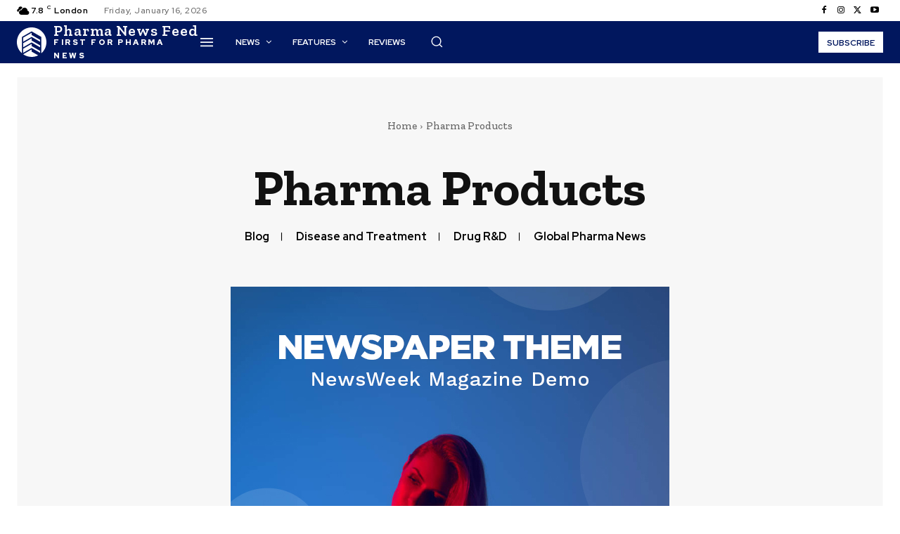

--- FILE ---
content_type: text/html; charset=UTF-8
request_url: https://pharmanewsfeed.com/category/pharma-products/
body_size: 115704
content:
<!doctype html >
<html lang="en-US">
<head>
    <meta charset="UTF-8" />
    <title>Pharma Products | Pharma News Feed</title>
    <meta name="viewport" content="width=device-width, initial-scale=1.0">
    <link rel="pingback" href="https://pharmanewsfeed.com/xmlrpc.php" />
    <meta name='robots' content='max-image-preview:large' />

<!-- Google Tag Manager for WordPress by gtm4wp.com -->
<script data-cfasync="false" data-pagespeed-no-defer>
	var gtm4wp_datalayer_name = "dataLayer";
	var dataLayer = dataLayer || [];
</script>
<!-- End Google Tag Manager for WordPress by gtm4wp.com --><link rel="icon" type="image/png" href="http://pharmanewsfeed.com/wp-content/uploads/2024/03/P.png"><link rel='dns-prefetch' href='//www.googletagmanager.com' />
<link rel='dns-prefetch' href='//fonts.googleapis.com' />
<link rel="alternate" type="application/rss+xml" title="Pharma News Feed &raquo; Feed" href="https://pharmanewsfeed.com/feed/" />
<link rel="alternate" type="application/rss+xml" title="Pharma News Feed &raquo; Comments Feed" href="https://pharmanewsfeed.com/comments/feed/" />
<link rel="alternate" type="application/rss+xml" title="Pharma News Feed &raquo; Pharma Products Category Feed" href="https://pharmanewsfeed.com/category/pharma-products/feed/" />
<script type="text/javascript">
/* <![CDATA[ */
window._wpemojiSettings = {"baseUrl":"https:\/\/s.w.org\/images\/core\/emoji\/15.0.3\/72x72\/","ext":".png","svgUrl":"https:\/\/s.w.org\/images\/core\/emoji\/15.0.3\/svg\/","svgExt":".svg","source":{"concatemoji":"https:\/\/pharmanewsfeed.com\/wp-includes\/js\/wp-emoji-release.min.js?ver=6.6.4"}};
/*! This file is auto-generated */
!function(i,n){var o,s,e;function c(e){try{var t={supportTests:e,timestamp:(new Date).valueOf()};sessionStorage.setItem(o,JSON.stringify(t))}catch(e){}}function p(e,t,n){e.clearRect(0,0,e.canvas.width,e.canvas.height),e.fillText(t,0,0);var t=new Uint32Array(e.getImageData(0,0,e.canvas.width,e.canvas.height).data),r=(e.clearRect(0,0,e.canvas.width,e.canvas.height),e.fillText(n,0,0),new Uint32Array(e.getImageData(0,0,e.canvas.width,e.canvas.height).data));return t.every(function(e,t){return e===r[t]})}function u(e,t,n){switch(t){case"flag":return n(e,"\ud83c\udff3\ufe0f\u200d\u26a7\ufe0f","\ud83c\udff3\ufe0f\u200b\u26a7\ufe0f")?!1:!n(e,"\ud83c\uddfa\ud83c\uddf3","\ud83c\uddfa\u200b\ud83c\uddf3")&&!n(e,"\ud83c\udff4\udb40\udc67\udb40\udc62\udb40\udc65\udb40\udc6e\udb40\udc67\udb40\udc7f","\ud83c\udff4\u200b\udb40\udc67\u200b\udb40\udc62\u200b\udb40\udc65\u200b\udb40\udc6e\u200b\udb40\udc67\u200b\udb40\udc7f");case"emoji":return!n(e,"\ud83d\udc26\u200d\u2b1b","\ud83d\udc26\u200b\u2b1b")}return!1}function f(e,t,n){var r="undefined"!=typeof WorkerGlobalScope&&self instanceof WorkerGlobalScope?new OffscreenCanvas(300,150):i.createElement("canvas"),a=r.getContext("2d",{willReadFrequently:!0}),o=(a.textBaseline="top",a.font="600 32px Arial",{});return e.forEach(function(e){o[e]=t(a,e,n)}),o}function t(e){var t=i.createElement("script");t.src=e,t.defer=!0,i.head.appendChild(t)}"undefined"!=typeof Promise&&(o="wpEmojiSettingsSupports",s=["flag","emoji"],n.supports={everything:!0,everythingExceptFlag:!0},e=new Promise(function(e){i.addEventListener("DOMContentLoaded",e,{once:!0})}),new Promise(function(t){var n=function(){try{var e=JSON.parse(sessionStorage.getItem(o));if("object"==typeof e&&"number"==typeof e.timestamp&&(new Date).valueOf()<e.timestamp+604800&&"object"==typeof e.supportTests)return e.supportTests}catch(e){}return null}();if(!n){if("undefined"!=typeof Worker&&"undefined"!=typeof OffscreenCanvas&&"undefined"!=typeof URL&&URL.createObjectURL&&"undefined"!=typeof Blob)try{var e="postMessage("+f.toString()+"("+[JSON.stringify(s),u.toString(),p.toString()].join(",")+"));",r=new Blob([e],{type:"text/javascript"}),a=new Worker(URL.createObjectURL(r),{name:"wpTestEmojiSupports"});return void(a.onmessage=function(e){c(n=e.data),a.terminate(),t(n)})}catch(e){}c(n=f(s,u,p))}t(n)}).then(function(e){for(var t in e)n.supports[t]=e[t],n.supports.everything=n.supports.everything&&n.supports[t],"flag"!==t&&(n.supports.everythingExceptFlag=n.supports.everythingExceptFlag&&n.supports[t]);n.supports.everythingExceptFlag=n.supports.everythingExceptFlag&&!n.supports.flag,n.DOMReady=!1,n.readyCallback=function(){n.DOMReady=!0}}).then(function(){return e}).then(function(){var e;n.supports.everything||(n.readyCallback(),(e=n.source||{}).concatemoji?t(e.concatemoji):e.wpemoji&&e.twemoji&&(t(e.twemoji),t(e.wpemoji)))}))}((window,document),window._wpemojiSettings);
/* ]]> */
</script>

<style id='wp-emoji-styles-inline-css' type='text/css'>

	img.wp-smiley, img.emoji {
		display: inline !important;
		border: none !important;
		box-shadow: none !important;
		height: 1em !important;
		width: 1em !important;
		margin: 0 0.07em !important;
		vertical-align: -0.1em !important;
		background: none !important;
		padding: 0 !important;
	}
</style>
<link rel='stylesheet' id='affiliate-block-fontawesome-css' href='https://pharmanewsfeed.com/wp-content/plugins/affiliatebooster-blocks/dist/assets/fontawesome/css/all.min.css?ver=1754578826' type='text/css' media='all' />
<style id='classic-theme-styles-inline-css' type='text/css'>
/*! This file is auto-generated */
.wp-block-button__link{color:#fff;background-color:#32373c;border-radius:9999px;box-shadow:none;text-decoration:none;padding:calc(.667em + 2px) calc(1.333em + 2px);font-size:1.125em}.wp-block-file__button{background:#32373c;color:#fff;text-decoration:none}
</style>
<style id='global-styles-inline-css' type='text/css'>
:root{--wp--preset--aspect-ratio--square: 1;--wp--preset--aspect-ratio--4-3: 4/3;--wp--preset--aspect-ratio--3-4: 3/4;--wp--preset--aspect-ratio--3-2: 3/2;--wp--preset--aspect-ratio--2-3: 2/3;--wp--preset--aspect-ratio--16-9: 16/9;--wp--preset--aspect-ratio--9-16: 9/16;--wp--preset--color--black: #000000;--wp--preset--color--cyan-bluish-gray: #abb8c3;--wp--preset--color--white: #ffffff;--wp--preset--color--pale-pink: #f78da7;--wp--preset--color--vivid-red: #cf2e2e;--wp--preset--color--luminous-vivid-orange: #ff6900;--wp--preset--color--luminous-vivid-amber: #fcb900;--wp--preset--color--light-green-cyan: #7bdcb5;--wp--preset--color--vivid-green-cyan: #00d084;--wp--preset--color--pale-cyan-blue: #8ed1fc;--wp--preset--color--vivid-cyan-blue: #0693e3;--wp--preset--color--vivid-purple: #9b51e0;--wp--preset--gradient--vivid-cyan-blue-to-vivid-purple: linear-gradient(135deg,rgba(6,147,227,1) 0%,rgb(155,81,224) 100%);--wp--preset--gradient--light-green-cyan-to-vivid-green-cyan: linear-gradient(135deg,rgb(122,220,180) 0%,rgb(0,208,130) 100%);--wp--preset--gradient--luminous-vivid-amber-to-luminous-vivid-orange: linear-gradient(135deg,rgba(252,185,0,1) 0%,rgba(255,105,0,1) 100%);--wp--preset--gradient--luminous-vivid-orange-to-vivid-red: linear-gradient(135deg,rgba(255,105,0,1) 0%,rgb(207,46,46) 100%);--wp--preset--gradient--very-light-gray-to-cyan-bluish-gray: linear-gradient(135deg,rgb(238,238,238) 0%,rgb(169,184,195) 100%);--wp--preset--gradient--cool-to-warm-spectrum: linear-gradient(135deg,rgb(74,234,220) 0%,rgb(151,120,209) 20%,rgb(207,42,186) 40%,rgb(238,44,130) 60%,rgb(251,105,98) 80%,rgb(254,248,76) 100%);--wp--preset--gradient--blush-light-purple: linear-gradient(135deg,rgb(255,206,236) 0%,rgb(152,150,240) 100%);--wp--preset--gradient--blush-bordeaux: linear-gradient(135deg,rgb(254,205,165) 0%,rgb(254,45,45) 50%,rgb(107,0,62) 100%);--wp--preset--gradient--luminous-dusk: linear-gradient(135deg,rgb(255,203,112) 0%,rgb(199,81,192) 50%,rgb(65,88,208) 100%);--wp--preset--gradient--pale-ocean: linear-gradient(135deg,rgb(255,245,203) 0%,rgb(182,227,212) 50%,rgb(51,167,181) 100%);--wp--preset--gradient--electric-grass: linear-gradient(135deg,rgb(202,248,128) 0%,rgb(113,206,126) 100%);--wp--preset--gradient--midnight: linear-gradient(135deg,rgb(2,3,129) 0%,rgb(40,116,252) 100%);--wp--preset--font-size--small: 11px;--wp--preset--font-size--medium: 20px;--wp--preset--font-size--large: 32px;--wp--preset--font-size--x-large: 42px;--wp--preset--font-size--regular: 15px;--wp--preset--font-size--larger: 50px;--wp--preset--spacing--20: 0.44rem;--wp--preset--spacing--30: 0.67rem;--wp--preset--spacing--40: 1rem;--wp--preset--spacing--50: 1.5rem;--wp--preset--spacing--60: 2.25rem;--wp--preset--spacing--70: 3.38rem;--wp--preset--spacing--80: 5.06rem;--wp--preset--shadow--natural: 6px 6px 9px rgba(0, 0, 0, 0.2);--wp--preset--shadow--deep: 12px 12px 50px rgba(0, 0, 0, 0.4);--wp--preset--shadow--sharp: 6px 6px 0px rgba(0, 0, 0, 0.2);--wp--preset--shadow--outlined: 6px 6px 0px -3px rgba(255, 255, 255, 1), 6px 6px rgba(0, 0, 0, 1);--wp--preset--shadow--crisp: 6px 6px 0px rgba(0, 0, 0, 1);}:where(.is-layout-flex){gap: 0.5em;}:where(.is-layout-grid){gap: 0.5em;}body .is-layout-flex{display: flex;}.is-layout-flex{flex-wrap: wrap;align-items: center;}.is-layout-flex > :is(*, div){margin: 0;}body .is-layout-grid{display: grid;}.is-layout-grid > :is(*, div){margin: 0;}:where(.wp-block-columns.is-layout-flex){gap: 2em;}:where(.wp-block-columns.is-layout-grid){gap: 2em;}:where(.wp-block-post-template.is-layout-flex){gap: 1.25em;}:where(.wp-block-post-template.is-layout-grid){gap: 1.25em;}.has-black-color{color: var(--wp--preset--color--black) !important;}.has-cyan-bluish-gray-color{color: var(--wp--preset--color--cyan-bluish-gray) !important;}.has-white-color{color: var(--wp--preset--color--white) !important;}.has-pale-pink-color{color: var(--wp--preset--color--pale-pink) !important;}.has-vivid-red-color{color: var(--wp--preset--color--vivid-red) !important;}.has-luminous-vivid-orange-color{color: var(--wp--preset--color--luminous-vivid-orange) !important;}.has-luminous-vivid-amber-color{color: var(--wp--preset--color--luminous-vivid-amber) !important;}.has-light-green-cyan-color{color: var(--wp--preset--color--light-green-cyan) !important;}.has-vivid-green-cyan-color{color: var(--wp--preset--color--vivid-green-cyan) !important;}.has-pale-cyan-blue-color{color: var(--wp--preset--color--pale-cyan-blue) !important;}.has-vivid-cyan-blue-color{color: var(--wp--preset--color--vivid-cyan-blue) !important;}.has-vivid-purple-color{color: var(--wp--preset--color--vivid-purple) !important;}.has-black-background-color{background-color: var(--wp--preset--color--black) !important;}.has-cyan-bluish-gray-background-color{background-color: var(--wp--preset--color--cyan-bluish-gray) !important;}.has-white-background-color{background-color: var(--wp--preset--color--white) !important;}.has-pale-pink-background-color{background-color: var(--wp--preset--color--pale-pink) !important;}.has-vivid-red-background-color{background-color: var(--wp--preset--color--vivid-red) !important;}.has-luminous-vivid-orange-background-color{background-color: var(--wp--preset--color--luminous-vivid-orange) !important;}.has-luminous-vivid-amber-background-color{background-color: var(--wp--preset--color--luminous-vivid-amber) !important;}.has-light-green-cyan-background-color{background-color: var(--wp--preset--color--light-green-cyan) !important;}.has-vivid-green-cyan-background-color{background-color: var(--wp--preset--color--vivid-green-cyan) !important;}.has-pale-cyan-blue-background-color{background-color: var(--wp--preset--color--pale-cyan-blue) !important;}.has-vivid-cyan-blue-background-color{background-color: var(--wp--preset--color--vivid-cyan-blue) !important;}.has-vivid-purple-background-color{background-color: var(--wp--preset--color--vivid-purple) !important;}.has-black-border-color{border-color: var(--wp--preset--color--black) !important;}.has-cyan-bluish-gray-border-color{border-color: var(--wp--preset--color--cyan-bluish-gray) !important;}.has-white-border-color{border-color: var(--wp--preset--color--white) !important;}.has-pale-pink-border-color{border-color: var(--wp--preset--color--pale-pink) !important;}.has-vivid-red-border-color{border-color: var(--wp--preset--color--vivid-red) !important;}.has-luminous-vivid-orange-border-color{border-color: var(--wp--preset--color--luminous-vivid-orange) !important;}.has-luminous-vivid-amber-border-color{border-color: var(--wp--preset--color--luminous-vivid-amber) !important;}.has-light-green-cyan-border-color{border-color: var(--wp--preset--color--light-green-cyan) !important;}.has-vivid-green-cyan-border-color{border-color: var(--wp--preset--color--vivid-green-cyan) !important;}.has-pale-cyan-blue-border-color{border-color: var(--wp--preset--color--pale-cyan-blue) !important;}.has-vivid-cyan-blue-border-color{border-color: var(--wp--preset--color--vivid-cyan-blue) !important;}.has-vivid-purple-border-color{border-color: var(--wp--preset--color--vivid-purple) !important;}.has-vivid-cyan-blue-to-vivid-purple-gradient-background{background: var(--wp--preset--gradient--vivid-cyan-blue-to-vivid-purple) !important;}.has-light-green-cyan-to-vivid-green-cyan-gradient-background{background: var(--wp--preset--gradient--light-green-cyan-to-vivid-green-cyan) !important;}.has-luminous-vivid-amber-to-luminous-vivid-orange-gradient-background{background: var(--wp--preset--gradient--luminous-vivid-amber-to-luminous-vivid-orange) !important;}.has-luminous-vivid-orange-to-vivid-red-gradient-background{background: var(--wp--preset--gradient--luminous-vivid-orange-to-vivid-red) !important;}.has-very-light-gray-to-cyan-bluish-gray-gradient-background{background: var(--wp--preset--gradient--very-light-gray-to-cyan-bluish-gray) !important;}.has-cool-to-warm-spectrum-gradient-background{background: var(--wp--preset--gradient--cool-to-warm-spectrum) !important;}.has-blush-light-purple-gradient-background{background: var(--wp--preset--gradient--blush-light-purple) !important;}.has-blush-bordeaux-gradient-background{background: var(--wp--preset--gradient--blush-bordeaux) !important;}.has-luminous-dusk-gradient-background{background: var(--wp--preset--gradient--luminous-dusk) !important;}.has-pale-ocean-gradient-background{background: var(--wp--preset--gradient--pale-ocean) !important;}.has-electric-grass-gradient-background{background: var(--wp--preset--gradient--electric-grass) !important;}.has-midnight-gradient-background{background: var(--wp--preset--gradient--midnight) !important;}.has-small-font-size{font-size: var(--wp--preset--font-size--small) !important;}.has-medium-font-size{font-size: var(--wp--preset--font-size--medium) !important;}.has-large-font-size{font-size: var(--wp--preset--font-size--large) !important;}.has-x-large-font-size{font-size: var(--wp--preset--font-size--x-large) !important;}
:where(.wp-block-post-template.is-layout-flex){gap: 1.25em;}:where(.wp-block-post-template.is-layout-grid){gap: 1.25em;}
:where(.wp-block-columns.is-layout-flex){gap: 2em;}:where(.wp-block-columns.is-layout-grid){gap: 2em;}
:root :where(.wp-block-pullquote){font-size: 1.5em;line-height: 1.6;}
</style>
<link rel='stylesheet' id='td-plugin-multi-purpose-css' href='https://pharmanewsfeed.com/wp-content/plugins/td-composer/td-multi-purpose/style.css?ver=6217cd4d7820e3bfbc83cc495211f01b' type='text/css' media='all' />
<link rel='stylesheet' id='google-fonts-style-css' href='https://fonts.googleapis.com/css?family=Open+Sans%3A400%2C600%2C700%7CRoboto%3A400%2C500%2C700%7CRed+Hat+Display%3A700%2C500%2C900%2C400%2C600%7CZilla+Slab%3A600%2C700%2C400%2C500&#038;display=swap&#038;ver=12.6.5' type='text/css' media='all' />
<link rel='stylesheet' id='tds-front-css' href='https://pharmanewsfeed.com/wp-content/plugins/td-subscription/assets/css/tds-front.css?ver=1.5.3' type='text/css' media='all' />
<link rel='stylesheet' id='font_awesome-css' href='https://pharmanewsfeed.com/wp-content/plugins/td-composer/assets/fonts/font-awesome/font-awesome.css?ver=6217cd4d7820e3bfbc83cc495211f01b' type='text/css' media='all' />
<link rel='stylesheet' id='td-theme-css' href='https://pharmanewsfeed.com/wp-content/themes/Newspaper/style.css?ver=12.6.5' type='text/css' media='all' />
<style id='td-theme-inline-css' type='text/css'>@media (max-width:767px){.td-header-desktop-wrap{display:none}}@media (min-width:767px){.td-header-mobile-wrap{display:none}}</style>
<link rel='stylesheet' id='td-legacy-framework-front-style-css' href='https://pharmanewsfeed.com/wp-content/plugins/td-composer/legacy/Newspaper/assets/css/td_legacy_main.css?ver=6217cd4d7820e3bfbc83cc495211f01b' type='text/css' media='all' />
<link rel='stylesheet' id='tdb_style_cloud_templates_front-css' href='https://pharmanewsfeed.com/wp-content/plugins/td-cloud-library/assets/css/tdb_main.css?ver=be262a20ca49ba5e513ad6176c77b975' type='text/css' media='all' />
<script type="text/javascript" src="https://pharmanewsfeed.com/wp-includes/js/jquery/jquery.min.js?ver=3.7.1" id="jquery-core-js"></script>
<script type="text/javascript" src="https://pharmanewsfeed.com/wp-includes/js/jquery/jquery-migrate.min.js?ver=3.4.1" id="jquery-migrate-js"></script>

<!-- Google tag (gtag.js) snippet added by Site Kit -->
<!-- Google Analytics snippet added by Site Kit -->
<script type="text/javascript" src="https://www.googletagmanager.com/gtag/js?id=GT-PHXZ2BC" id="google_gtagjs-js" async></script>
<script type="text/javascript" id="google_gtagjs-js-after">
/* <![CDATA[ */
window.dataLayer = window.dataLayer || [];function gtag(){dataLayer.push(arguments);}
gtag("set","linker",{"domains":["pharmanewsfeed.com"]});
gtag("js", new Date());
gtag("set", "developer_id.dZTNiMT", true);
gtag("config", "GT-PHXZ2BC");
/* ]]> */
</script>
<link rel="https://api.w.org/" href="https://pharmanewsfeed.com/wp-json/" /><link rel="alternate" title="JSON" type="application/json" href="https://pharmanewsfeed.com/wp-json/wp/v2/categories/23" /><link rel="EditURI" type="application/rsd+xml" title="RSD" href="https://pharmanewsfeed.com/xmlrpc.php?rsd" />
<meta name="generator" content="WordPress 6.6.4" />
<meta name="generator" content="Site Kit by Google 1.170.0" />
<!--BEGIN: TRACKING CODE MANAGER (v2.5.0) BY INTELLYWP.COM IN HEAD//-->
<script>
    window.clickmagick_cmc = {
        uid: '190045',
        hid: '717414806',
        cmc_project: 'Testatron',
        utm_source: 'organic',
    }
</script>
<script src='//cdn.clkmc.com/cmc.js'></script>
<!-- Google Tag Manager -->
<script>(function(w,d,s,l,i){w[l]=w[l]||[];w[l].push({'gtm.start':
new Date().getTime(),event:'gtm.js'});var f=d.getElementsByTagName(s)[0],
j=d.createElement(s),dl=l!='dataLayer'?'&l='+l:'';j.async=true;j.src=
'https://www.googletagmanager.com/gtm.js?id='+i+dl;f.parentNode.insertBefore(j,f);
})(window,document,'script','dataLayer','GTM-PS8R9Q8X');</script>
<!-- End Google Tag Manager -->
<!-- Meta Pixel Code -->
<script>
!function(f,b,e,v,n,t,s)
{if(f.fbq)return;n=f.fbq=function(){n.callMethod?
n.callMethod.apply(n,arguments):n.queue.push(arguments)};
if(!f._fbq)f._fbq=n;n.push=n;n.loaded=!0;n.version='2.0';
n.queue=[];t=b.createElement(e);t.async=!0;
t.src=v;s=b.getElementsByTagName(e)[0];
s.parentNode.insertBefore(t,s)}(window, document,'script',
'https://connect.facebook.net/en_US/fbevents.js');
fbq('init', '1563871567764674');
fbq('track', 'PageView');
</script>
<noscript><img height="1" width="1" style="display:none" src="https://www.facebook.com/tr?id=1563871567764674&ev=PageView&noscript=1" /></noscript>
<!-- End Meta Pixel Code -->
<!--END: https://wordpress.org/plugins/tracking-code-manager IN HEAD//-->
<!-- Google Tag Manager for WordPress by gtm4wp.com -->
<!-- GTM Container placement set to footer -->
<script data-cfasync="false" data-pagespeed-no-defer type="text/javascript">
</script>
<!-- End Google Tag Manager for WordPress by gtm4wp.com -->    <script>
        window.tdb_global_vars = {"wpRestUrl":"https:\/\/pharmanewsfeed.com\/wp-json\/","permalinkStructure":"\/%postname%\/"};
        window.tdb_p_autoload_vars = {"isAjax":false,"isAdminBarShowing":false,"autoloadScrollPercent":50};
    </script>
    
    <style id="tdb-global-colors">:root{--tt-accent-color:#E4A41E;--tt-hover:#504BDC;--tt-gray-dark:#777777;--tt-extra-color:#f4f4f4;--tt-primary-color:#000000;--reel-news-white:#FFFFFF;--reel-news-black:#000000;--reel-news-accent:#312DA1;--reel-news-light-grey:#919191;--reel-news-black-transparent:rgba(0,0,0,0.85);--reel-news-red:#ff0000;--reel-news-dark-gray:#313131;--reel-news-transparent:rgba(255,255,255,0.55);--accent-color-1:#E04040;--accent-color-2:#F35858;--base-color-1:#000000;--light-color-1:#EDEDED;--accent-color:#fff;--downtown-accent:#EDB500;--downtown-accent-light:#ffd13a;--downtown-accent-titles:#444444;--downtown-menu-bg:#01175e;--downtown-menu-bg-light:#0a2472}</style>
	
    <style id="tdb-global-fonts">
        :root {--tt-secondary: Merriweather;--tt-extra: Red Hat Display;--tt-primary-font: Epilogue;--global-font-1: Big Shoulders Text;--global-font-2: Roboto Slab;--global-font-3: Work Sans;--downtown-serif-font: Zilla Slab;--downtown-sans-serif-font: Red Hat Display;}
    </style>
    
<!-- JS generated by theme -->

<script>
    
    

	    var tdBlocksArray = []; //here we store all the items for the current page

	    // td_block class - each ajax block uses a object of this class for requests
	    function tdBlock() {
		    this.id = '';
		    this.block_type = 1; //block type id (1-234 etc)
		    this.atts = '';
		    this.td_column_number = '';
		    this.td_current_page = 1; //
		    this.post_count = 0; //from wp
		    this.found_posts = 0; //from wp
		    this.max_num_pages = 0; //from wp
		    this.td_filter_value = ''; //current live filter value
		    this.is_ajax_running = false;
		    this.td_user_action = ''; // load more or infinite loader (used by the animation)
		    this.header_color = '';
		    this.ajax_pagination_infinite_stop = ''; //show load more at page x
	    }

        // td_js_generator - mini detector
        ( function () {
            var htmlTag = document.getElementsByTagName("html")[0];

	        if ( navigator.userAgent.indexOf("MSIE 10.0") > -1 ) {
                htmlTag.className += ' ie10';
            }

            if ( !!navigator.userAgent.match(/Trident.*rv\:11\./) ) {
                htmlTag.className += ' ie11';
            }

	        if ( navigator.userAgent.indexOf("Edge") > -1 ) {
                htmlTag.className += ' ieEdge';
            }

            if ( /(iPad|iPhone|iPod)/g.test(navigator.userAgent) ) {
                htmlTag.className += ' td-md-is-ios';
            }

            var user_agent = navigator.userAgent.toLowerCase();
            if ( user_agent.indexOf("android") > -1 ) {
                htmlTag.className += ' td-md-is-android';
            }

            if ( -1 !== navigator.userAgent.indexOf('Mac OS X')  ) {
                htmlTag.className += ' td-md-is-os-x';
            }

            if ( /chrom(e|ium)/.test(navigator.userAgent.toLowerCase()) ) {
               htmlTag.className += ' td-md-is-chrome';
            }

            if ( -1 !== navigator.userAgent.indexOf('Firefox') ) {
                htmlTag.className += ' td-md-is-firefox';
            }

            if ( -1 !== navigator.userAgent.indexOf('Safari') && -1 === navigator.userAgent.indexOf('Chrome') ) {
                htmlTag.className += ' td-md-is-safari';
            }

            if( -1 !== navigator.userAgent.indexOf('IEMobile') ){
                htmlTag.className += ' td-md-is-iemobile';
            }

        })();

        var tdLocalCache = {};

        ( function () {
            "use strict";

            tdLocalCache = {
                data: {},
                remove: function (resource_id) {
                    delete tdLocalCache.data[resource_id];
                },
                exist: function (resource_id) {
                    return tdLocalCache.data.hasOwnProperty(resource_id) && tdLocalCache.data[resource_id] !== null;
                },
                get: function (resource_id) {
                    return tdLocalCache.data[resource_id];
                },
                set: function (resource_id, cachedData) {
                    tdLocalCache.remove(resource_id);
                    tdLocalCache.data[resource_id] = cachedData;
                }
            };
        })();

    
    
var td_viewport_interval_list=[{"limitBottom":767,"sidebarWidth":228},{"limitBottom":1018,"sidebarWidth":300},{"limitBottom":1140,"sidebarWidth":324}];
var td_animation_stack_effect="type0";
var tds_animation_stack=true;
var td_animation_stack_specific_selectors=".entry-thumb, img, .td-lazy-img";
var td_animation_stack_general_selectors=".td-animation-stack img, .td-animation-stack .entry-thumb, .post img, .td-animation-stack .td-lazy-img";
var tds_show_more_info="Show more info";
var tds_show_less_info="Show less info";
var tdc_is_installed="yes";
var td_ajax_url="https:\/\/pharmanewsfeed.com\/wp-admin\/admin-ajax.php?td_theme_name=Newspaper&v=12.6.5";
var td_get_template_directory_uri="https:\/\/pharmanewsfeed.com\/wp-content\/plugins\/td-composer\/legacy\/common";
var tds_snap_menu="";
var tds_logo_on_sticky="";
var tds_header_style="";
var td_please_wait="Please wait...";
var td_email_user_pass_incorrect="User or password incorrect!";
var td_email_user_incorrect="Email or username incorrect!";
var td_email_incorrect="Email incorrect!";
var td_user_incorrect="Username incorrect!";
var td_email_user_empty="Email or username empty!";
var td_pass_empty="Pass empty!";
var td_pass_pattern_incorrect="Invalid Pass Pattern!";
var td_retype_pass_incorrect="Retyped Pass incorrect!";
var tds_more_articles_on_post_enable="";
var tds_more_articles_on_post_time_to_wait="";
var tds_more_articles_on_post_pages_distance_from_top=0;
var tds_captcha="";
var tds_theme_color_site_wide="#01175e";
var tds_smart_sidebar="";
var tdThemeName="Newspaper";
var tdThemeNameWl="Newspaper";
var td_magnific_popup_translation_tPrev="Previous (Left arrow key)";
var td_magnific_popup_translation_tNext="Next (Right arrow key)";
var td_magnific_popup_translation_tCounter="%curr% of %total%";
var td_magnific_popup_translation_ajax_tError="The content from %url% could not be loaded.";
var td_magnific_popup_translation_image_tError="The image #%curr% could not be loaded.";
var tdBlockNonce="6a13ba1534";
var tdMobileMenu="enabled";
var tdMobileSearch="enabled";
var tdDateNamesI18n={"month_names":["January","February","March","April","May","June","July","August","September","October","November","December"],"month_names_short":["Jan","Feb","Mar","Apr","May","Jun","Jul","Aug","Sep","Oct","Nov","Dec"],"day_names":["Sunday","Monday","Tuesday","Wednesday","Thursday","Friday","Saturday"],"day_names_short":["Sun","Mon","Tue","Wed","Thu","Fri","Sat"]};
var td_reset_pass_empty="Please enter a new password before proceeding.";
var td_reset_pass_confirm_empty="Please confirm the new password before proceeding.";
var td_reset_pass_not_matching="Please make sure that the passwords match.";
var tdb_modal_confirm="Save";
var tdb_modal_cancel="Cancel";
var tdb_modal_confirm_alt="Yes";
var tdb_modal_cancel_alt="No";
var td_ad_background_click_link="https:\/\/testatron.com";
var td_ad_background_click_target="";
</script>


<!-- Header style compiled by theme -->

<style>.td-scroll-up{position:fixed;bottom:4px;right:5px;cursor:pointer;z-index:9999}.ie9 .td-scroll-up{bottom:-70px}.ie9 .td-scroll-up-visible{bottom:5px}@media (max-width:767px){.td-scroll-up.td-hide-scroll-up-on-mob{display:none!important}}.td-scroll-up{display:none;width:40px;height:40px;background-color:var(--td_theme_color,#4db2ec);transform:translate3d(0,70px,0);transition:transform 0.4s cubic-bezier(.55,0,.1,1) 0s}.td-js-loaded .td-scroll-up{display:block!important}.td-scroll-up .td-icon-menu-up{position:relative;color:#fff;font-size:20px;display:block;text-align:center;width:40px;top:7px}.td-scroll-up-visible{transform:translate3d(0,0,0)}.td-md-is-android .td-scroll-up .td-icon-menu-up{padding-top:1px}:root{--td_theme_color:#01175e;--td_slider_text:rgba(1,23,94,0.7);--td_mobile_gradient_one_mob:rgba(0,0,0,0.7);--td_mobile_gradient_two_mob:rgba(0,0,0,0.8);--td_mobile_text_active_color:#01175e;--td_login_hover_background:#ffd13a;--td_login_gradient_one:rgba(0,0,0,0.7);--td_login_gradient_two:rgba(0,0,0,0.8)}</style>

                <style id="affiliate-style-frontend">#affiliate-style-b00e6aba-5a0b-4423-841a-6d886dd4d8b4 .affiliate-procon-inner{box-shadow:  0 8px 35px 0 rgba(0, 0, 0, 0.14);}#affiliate-style-b00e6aba-5a0b-4423-841a-6d886dd4d8b4 .affiliate-propcon-title{font-size: 20px;font-weight: 900;line-height:  ;}#affiliate-style-b00e6aba-5a0b-4423-841a-6d886dd4d8b4 .affiliate-props-title{background: #59b377;}#affiliate-style-b00e6aba-5a0b-4423-841a-6d886dd4d8b4 .affiliate-const-title{background: #eb5757;}#affiliate-style-b00e6aba-5a0b-4423-841a-6d886dd4d8b4 .affiliate-props-list li:before{color: #30ac3d;}#affiliate-style-b00e6aba-5a0b-4423-841a-6d886dd4d8b4 .affiliate-cons-list li:before{color: #eb5757;}#affiliate-style-01ea2cb2-cba3-4e46-8d3a-ed1030a76d9e .affiliate-procon-inner{box-shadow:  0 8px 35px 0 rgba(0, 0, 0, 0.14);}#affiliate-style-01ea2cb2-cba3-4e46-8d3a-ed1030a76d9e .affiliate-propcon-title{font-size: 20px;font-weight: 900;line-height:  ;}#affiliate-style-01ea2cb2-cba3-4e46-8d3a-ed1030a76d9e .affiliate-props-title{background: #59b377;}#affiliate-style-01ea2cb2-cba3-4e46-8d3a-ed1030a76d9e .affiliate-const-title{background: #eb5757;}#affiliate-style-01ea2cb2-cba3-4e46-8d3a-ed1030a76d9e .affiliate-props-list li:before{color: #30ac3d;}#affiliate-style-01ea2cb2-cba3-4e46-8d3a-ed1030a76d9e .affiliate-cons-list li:before{color: #eb5757;}#affiliate-style-44b389c6-1fca-4c63-b427-74629912ff74 .affiliate-procon-inner{box-shadow:  0 8px 35px 0 rgba(0, 0, 0, 0.14);}#affiliate-style-44b389c6-1fca-4c63-b427-74629912ff74 .affiliate-propcon-title{font-size: 20px;font-weight: 900;line-height:  ;}#affiliate-style-44b389c6-1fca-4c63-b427-74629912ff74 .affiliate-props-title{background: #59b377;}#affiliate-style-44b389c6-1fca-4c63-b427-74629912ff74 .affiliate-const-title{background: #eb5757;}#affiliate-style-44b389c6-1fca-4c63-b427-74629912ff74 .affiliate-props-list li:before{color: #30ac3d;}#affiliate-style-44b389c6-1fca-4c63-b427-74629912ff74 .affiliate-cons-list li:before{color: #eb5757;}#affiliate-style-656b2b64-8c28-42bc-a846-4b619e377272 .affiliate-procon-inner{box-shadow:  0 8px 35px 0 rgba(0, 0, 0, 0.14);}#affiliate-style-656b2b64-8c28-42bc-a846-4b619e377272 .affiliate-propcon-title{font-size: 20px;font-weight: 900;line-height:  ;}#affiliate-style-656b2b64-8c28-42bc-a846-4b619e377272 .affiliate-props-title{background: #59b377;}#affiliate-style-656b2b64-8c28-42bc-a846-4b619e377272 .affiliate-const-title{background: #eb5757;}#affiliate-style-656b2b64-8c28-42bc-a846-4b619e377272 .affiliate-props-list li:before{color: #30ac3d;}#affiliate-style-656b2b64-8c28-42bc-a846-4b619e377272 .affiliate-cons-list li:before{color: #eb5757;}#affiliate-style-97fd44be-65cd-4d6f-9aa7-e9cf2c3c8a2e .affiliate-procon-inner{box-shadow:  0 8px 35px 0 rgba(0, 0, 0, 0.14);}#affiliate-style-97fd44be-65cd-4d6f-9aa7-e9cf2c3c8a2e .affiliate-propcon-title{font-size: 20px;font-weight: 900;line-height:  ;}#affiliate-style-97fd44be-65cd-4d6f-9aa7-e9cf2c3c8a2e .affiliate-props-title{background: #59b377;}#affiliate-style-97fd44be-65cd-4d6f-9aa7-e9cf2c3c8a2e .affiliate-const-title{background: #eb5757;}#affiliate-style-97fd44be-65cd-4d6f-9aa7-e9cf2c3c8a2e .affiliate-props-list li:before{color: #30ac3d;}#affiliate-style-97fd44be-65cd-4d6f-9aa7-e9cf2c3c8a2e .affiliate-cons-list li:before{color: #eb5757;}</style>
                            <style id="affiliate-style-frontend">#affiliate-style-b00e6aba-5a0b-4423-841a-6d886dd4d8b4 .affiliate-procon-inner{box-shadow:  0 8px 35px 0 rgba(0, 0, 0, 0.14);}#affiliate-style-b00e6aba-5a0b-4423-841a-6d886dd4d8b4 .affiliate-propcon-title{font-size: 20px;font-weight: 900;line-height:  ;}#affiliate-style-b00e6aba-5a0b-4423-841a-6d886dd4d8b4 .affiliate-props-title{background: #59b377;}#affiliate-style-b00e6aba-5a0b-4423-841a-6d886dd4d8b4 .affiliate-const-title{background: #eb5757;}#affiliate-style-b00e6aba-5a0b-4423-841a-6d886dd4d8b4 .affiliate-props-list li:before{color: #30ac3d;}#affiliate-style-b00e6aba-5a0b-4423-841a-6d886dd4d8b4 .affiliate-cons-list li:before{color: #eb5757;}#affiliate-style-01ea2cb2-cba3-4e46-8d3a-ed1030a76d9e .affiliate-procon-inner{box-shadow:  0 8px 35px 0 rgba(0, 0, 0, 0.14);}#affiliate-style-01ea2cb2-cba3-4e46-8d3a-ed1030a76d9e .affiliate-propcon-title{font-size: 20px;font-weight: 900;line-height:  ;}#affiliate-style-01ea2cb2-cba3-4e46-8d3a-ed1030a76d9e .affiliate-props-title{background: #59b377;}#affiliate-style-01ea2cb2-cba3-4e46-8d3a-ed1030a76d9e .affiliate-const-title{background: #eb5757;}#affiliate-style-01ea2cb2-cba3-4e46-8d3a-ed1030a76d9e .affiliate-props-list li:before{color: #30ac3d;}#affiliate-style-01ea2cb2-cba3-4e46-8d3a-ed1030a76d9e .affiliate-cons-list li:before{color: #eb5757;}#affiliate-style-44b389c6-1fca-4c63-b427-74629912ff74 .affiliate-procon-inner{box-shadow:  0 8px 35px 0 rgba(0, 0, 0, 0.14);}#affiliate-style-44b389c6-1fca-4c63-b427-74629912ff74 .affiliate-propcon-title{font-size: 20px;font-weight: 900;line-height:  ;}#affiliate-style-44b389c6-1fca-4c63-b427-74629912ff74 .affiliate-props-title{background: #59b377;}#affiliate-style-44b389c6-1fca-4c63-b427-74629912ff74 .affiliate-const-title{background: #eb5757;}#affiliate-style-44b389c6-1fca-4c63-b427-74629912ff74 .affiliate-props-list li:before{color: #30ac3d;}#affiliate-style-44b389c6-1fca-4c63-b427-74629912ff74 .affiliate-cons-list li:before{color: #eb5757;}#affiliate-style-656b2b64-8c28-42bc-a846-4b619e377272 .affiliate-procon-inner{box-shadow:  0 8px 35px 0 rgba(0, 0, 0, 0.14);}#affiliate-style-656b2b64-8c28-42bc-a846-4b619e377272 .affiliate-propcon-title{font-size: 20px;font-weight: 900;line-height:  ;}#affiliate-style-656b2b64-8c28-42bc-a846-4b619e377272 .affiliate-props-title{background: #59b377;}#affiliate-style-656b2b64-8c28-42bc-a846-4b619e377272 .affiliate-const-title{background: #eb5757;}#affiliate-style-656b2b64-8c28-42bc-a846-4b619e377272 .affiliate-props-list li:before{color: #30ac3d;}#affiliate-style-656b2b64-8c28-42bc-a846-4b619e377272 .affiliate-cons-list li:before{color: #eb5757;}#affiliate-style-97fd44be-65cd-4d6f-9aa7-e9cf2c3c8a2e .affiliate-procon-inner{box-shadow:  0 8px 35px 0 rgba(0, 0, 0, 0.14);}#affiliate-style-97fd44be-65cd-4d6f-9aa7-e9cf2c3c8a2e .affiliate-propcon-title{font-size: 20px;font-weight: 900;line-height:  ;}#affiliate-style-97fd44be-65cd-4d6f-9aa7-e9cf2c3c8a2e .affiliate-props-title{background: #59b377;}#affiliate-style-97fd44be-65cd-4d6f-9aa7-e9cf2c3c8a2e .affiliate-const-title{background: #eb5757;}#affiliate-style-97fd44be-65cd-4d6f-9aa7-e9cf2c3c8a2e .affiliate-props-list li:before{color: #30ac3d;}#affiliate-style-97fd44be-65cd-4d6f-9aa7-e9cf2c3c8a2e .affiliate-cons-list li:before{color: #eb5757;}</style>
                            <style id="affiliate-style-frontend">#affiliate-style-b00e6aba-5a0b-4423-841a-6d886dd4d8b4 .affiliate-procon-inner{box-shadow:  0 8px 35px 0 rgba(0, 0, 0, 0.14);}#affiliate-style-b00e6aba-5a0b-4423-841a-6d886dd4d8b4 .affiliate-propcon-title{font-size: 20px;font-weight: 900;line-height:  ;}#affiliate-style-b00e6aba-5a0b-4423-841a-6d886dd4d8b4 .affiliate-props-title{background: #59b377;}#affiliate-style-b00e6aba-5a0b-4423-841a-6d886dd4d8b4 .affiliate-const-title{background: #eb5757;}#affiliate-style-b00e6aba-5a0b-4423-841a-6d886dd4d8b4 .affiliate-props-list li:before{color: #30ac3d;}#affiliate-style-b00e6aba-5a0b-4423-841a-6d886dd4d8b4 .affiliate-cons-list li:before{color: #eb5757;}#affiliate-style-01ea2cb2-cba3-4e46-8d3a-ed1030a76d9e .affiliate-procon-inner{box-shadow:  0 8px 35px 0 rgba(0, 0, 0, 0.14);}#affiliate-style-01ea2cb2-cba3-4e46-8d3a-ed1030a76d9e .affiliate-propcon-title{font-size: 20px;font-weight: 900;line-height:  ;}#affiliate-style-01ea2cb2-cba3-4e46-8d3a-ed1030a76d9e .affiliate-props-title{background: #59b377;}#affiliate-style-01ea2cb2-cba3-4e46-8d3a-ed1030a76d9e .affiliate-const-title{background: #eb5757;}#affiliate-style-01ea2cb2-cba3-4e46-8d3a-ed1030a76d9e .affiliate-props-list li:before{color: #30ac3d;}#affiliate-style-01ea2cb2-cba3-4e46-8d3a-ed1030a76d9e .affiliate-cons-list li:before{color: #eb5757;}#affiliate-style-44b389c6-1fca-4c63-b427-74629912ff74 .affiliate-procon-inner{box-shadow:  0 8px 35px 0 rgba(0, 0, 0, 0.14);}#affiliate-style-44b389c6-1fca-4c63-b427-74629912ff74 .affiliate-propcon-title{font-size: 20px;font-weight: 900;line-height:  ;}#affiliate-style-44b389c6-1fca-4c63-b427-74629912ff74 .affiliate-props-title{background: #59b377;}#affiliate-style-44b389c6-1fca-4c63-b427-74629912ff74 .affiliate-const-title{background: #eb5757;}#affiliate-style-44b389c6-1fca-4c63-b427-74629912ff74 .affiliate-props-list li:before{color: #30ac3d;}#affiliate-style-44b389c6-1fca-4c63-b427-74629912ff74 .affiliate-cons-list li:before{color: #eb5757;}#affiliate-style-656b2b64-8c28-42bc-a846-4b619e377272 .affiliate-procon-inner{box-shadow:  0 8px 35px 0 rgba(0, 0, 0, 0.14);}#affiliate-style-656b2b64-8c28-42bc-a846-4b619e377272 .affiliate-propcon-title{font-size: 20px;font-weight: 900;line-height:  ;}#affiliate-style-656b2b64-8c28-42bc-a846-4b619e377272 .affiliate-props-title{background: #59b377;}#affiliate-style-656b2b64-8c28-42bc-a846-4b619e377272 .affiliate-const-title{background: #eb5757;}#affiliate-style-656b2b64-8c28-42bc-a846-4b619e377272 .affiliate-props-list li:before{color: #30ac3d;}#affiliate-style-656b2b64-8c28-42bc-a846-4b619e377272 .affiliate-cons-list li:before{color: #eb5757;}#affiliate-style-97fd44be-65cd-4d6f-9aa7-e9cf2c3c8a2e .affiliate-procon-inner{box-shadow:  0 8px 35px 0 rgba(0, 0, 0, 0.14);}#affiliate-style-97fd44be-65cd-4d6f-9aa7-e9cf2c3c8a2e .affiliate-propcon-title{font-size: 20px;font-weight: 900;line-height:  ;}#affiliate-style-97fd44be-65cd-4d6f-9aa7-e9cf2c3c8a2e .affiliate-props-title{background: #59b377;}#affiliate-style-97fd44be-65cd-4d6f-9aa7-e9cf2c3c8a2e .affiliate-const-title{background: #eb5757;}#affiliate-style-97fd44be-65cd-4d6f-9aa7-e9cf2c3c8a2e .affiliate-props-list li:before{color: #30ac3d;}#affiliate-style-97fd44be-65cd-4d6f-9aa7-e9cf2c3c8a2e .affiliate-cons-list li:before{color: #eb5757;}</style>
                            <style id="affiliate-style-frontend">#affiliate-style-b00e6aba-5a0b-4423-841a-6d886dd4d8b4 .affiliate-procon-inner{box-shadow:  0 8px 35px 0 rgba(0, 0, 0, 0.14);}#affiliate-style-b00e6aba-5a0b-4423-841a-6d886dd4d8b4 .affiliate-propcon-title{font-size: 20px;font-weight: 900;line-height:  ;}#affiliate-style-b00e6aba-5a0b-4423-841a-6d886dd4d8b4 .affiliate-props-title{background: #59b377;}#affiliate-style-b00e6aba-5a0b-4423-841a-6d886dd4d8b4 .affiliate-const-title{background: #eb5757;}#affiliate-style-b00e6aba-5a0b-4423-841a-6d886dd4d8b4 .affiliate-props-list li:before{color: #30ac3d;}#affiliate-style-b00e6aba-5a0b-4423-841a-6d886dd4d8b4 .affiliate-cons-list li:before{color: #eb5757;}#affiliate-style-01ea2cb2-cba3-4e46-8d3a-ed1030a76d9e .affiliate-procon-inner{box-shadow:  0 8px 35px 0 rgba(0, 0, 0, 0.14);}#affiliate-style-01ea2cb2-cba3-4e46-8d3a-ed1030a76d9e .affiliate-propcon-title{font-size: 20px;font-weight: 900;line-height:  ;}#affiliate-style-01ea2cb2-cba3-4e46-8d3a-ed1030a76d9e .affiliate-props-title{background: #59b377;}#affiliate-style-01ea2cb2-cba3-4e46-8d3a-ed1030a76d9e .affiliate-const-title{background: #eb5757;}#affiliate-style-01ea2cb2-cba3-4e46-8d3a-ed1030a76d9e .affiliate-props-list li:before{color: #30ac3d;}#affiliate-style-01ea2cb2-cba3-4e46-8d3a-ed1030a76d9e .affiliate-cons-list li:before{color: #eb5757;}#affiliate-style-44b389c6-1fca-4c63-b427-74629912ff74 .affiliate-procon-inner{box-shadow:  0 8px 35px 0 rgba(0, 0, 0, 0.14);}#affiliate-style-44b389c6-1fca-4c63-b427-74629912ff74 .affiliate-propcon-title{font-size: 20px;font-weight: 900;line-height:  ;}#affiliate-style-44b389c6-1fca-4c63-b427-74629912ff74 .affiliate-props-title{background: #59b377;}#affiliate-style-44b389c6-1fca-4c63-b427-74629912ff74 .affiliate-const-title{background: #eb5757;}#affiliate-style-44b389c6-1fca-4c63-b427-74629912ff74 .affiliate-props-list li:before{color: #30ac3d;}#affiliate-style-44b389c6-1fca-4c63-b427-74629912ff74 .affiliate-cons-list li:before{color: #eb5757;}#affiliate-style-656b2b64-8c28-42bc-a846-4b619e377272 .affiliate-procon-inner{box-shadow:  0 8px 35px 0 rgba(0, 0, 0, 0.14);}#affiliate-style-656b2b64-8c28-42bc-a846-4b619e377272 .affiliate-propcon-title{font-size: 20px;font-weight: 900;line-height:  ;}#affiliate-style-656b2b64-8c28-42bc-a846-4b619e377272 .affiliate-props-title{background: #59b377;}#affiliate-style-656b2b64-8c28-42bc-a846-4b619e377272 .affiliate-const-title{background: #eb5757;}#affiliate-style-656b2b64-8c28-42bc-a846-4b619e377272 .affiliate-props-list li:before{color: #30ac3d;}#affiliate-style-656b2b64-8c28-42bc-a846-4b619e377272 .affiliate-cons-list li:before{color: #eb5757;}#affiliate-style-97fd44be-65cd-4d6f-9aa7-e9cf2c3c8a2e .affiliate-procon-inner{box-shadow:  0 8px 35px 0 rgba(0, 0, 0, 0.14);}#affiliate-style-97fd44be-65cd-4d6f-9aa7-e9cf2c3c8a2e .affiliate-propcon-title{font-size: 20px;font-weight: 900;line-height:  ;}#affiliate-style-97fd44be-65cd-4d6f-9aa7-e9cf2c3c8a2e .affiliate-props-title{background: #59b377;}#affiliate-style-97fd44be-65cd-4d6f-9aa7-e9cf2c3c8a2e .affiliate-const-title{background: #eb5757;}#affiliate-style-97fd44be-65cd-4d6f-9aa7-e9cf2c3c8a2e .affiliate-props-list li:before{color: #30ac3d;}#affiliate-style-97fd44be-65cd-4d6f-9aa7-e9cf2c3c8a2e .affiliate-cons-list li:before{color: #eb5757;}</style>
                            <style id="affiliate-style-frontend">#affiliate-style-b00e6aba-5a0b-4423-841a-6d886dd4d8b4 .affiliate-procon-inner{box-shadow:  0 8px 35px 0 rgba(0, 0, 0, 0.14);}#affiliate-style-b00e6aba-5a0b-4423-841a-6d886dd4d8b4 .affiliate-propcon-title{font-size: 20px;font-weight: 900;line-height:  ;}#affiliate-style-b00e6aba-5a0b-4423-841a-6d886dd4d8b4 .affiliate-props-title{background: #59b377;}#affiliate-style-b00e6aba-5a0b-4423-841a-6d886dd4d8b4 .affiliate-const-title{background: #eb5757;}#affiliate-style-b00e6aba-5a0b-4423-841a-6d886dd4d8b4 .affiliate-props-list li:before{color: #30ac3d;}#affiliate-style-b00e6aba-5a0b-4423-841a-6d886dd4d8b4 .affiliate-cons-list li:before{color: #eb5757;}#affiliate-style-01ea2cb2-cba3-4e46-8d3a-ed1030a76d9e .affiliate-procon-inner{box-shadow:  0 8px 35px 0 rgba(0, 0, 0, 0.14);}#affiliate-style-01ea2cb2-cba3-4e46-8d3a-ed1030a76d9e .affiliate-propcon-title{font-size: 20px;font-weight: 900;line-height:  ;}#affiliate-style-01ea2cb2-cba3-4e46-8d3a-ed1030a76d9e .affiliate-props-title{background: #59b377;}#affiliate-style-01ea2cb2-cba3-4e46-8d3a-ed1030a76d9e .affiliate-const-title{background: #eb5757;}#affiliate-style-01ea2cb2-cba3-4e46-8d3a-ed1030a76d9e .affiliate-props-list li:before{color: #30ac3d;}#affiliate-style-01ea2cb2-cba3-4e46-8d3a-ed1030a76d9e .affiliate-cons-list li:before{color: #eb5757;}#affiliate-style-44b389c6-1fca-4c63-b427-74629912ff74 .affiliate-procon-inner{box-shadow:  0 8px 35px 0 rgba(0, 0, 0, 0.14);}#affiliate-style-44b389c6-1fca-4c63-b427-74629912ff74 .affiliate-propcon-title{font-size: 20px;font-weight: 900;line-height:  ;}#affiliate-style-44b389c6-1fca-4c63-b427-74629912ff74 .affiliate-props-title{background: #59b377;}#affiliate-style-44b389c6-1fca-4c63-b427-74629912ff74 .affiliate-const-title{background: #eb5757;}#affiliate-style-44b389c6-1fca-4c63-b427-74629912ff74 .affiliate-props-list li:before{color: #30ac3d;}#affiliate-style-44b389c6-1fca-4c63-b427-74629912ff74 .affiliate-cons-list li:before{color: #eb5757;}#affiliate-style-656b2b64-8c28-42bc-a846-4b619e377272 .affiliate-procon-inner{box-shadow:  0 8px 35px 0 rgba(0, 0, 0, 0.14);}#affiliate-style-656b2b64-8c28-42bc-a846-4b619e377272 .affiliate-propcon-title{font-size: 20px;font-weight: 900;line-height:  ;}#affiliate-style-656b2b64-8c28-42bc-a846-4b619e377272 .affiliate-props-title{background: #59b377;}#affiliate-style-656b2b64-8c28-42bc-a846-4b619e377272 .affiliate-const-title{background: #eb5757;}#affiliate-style-656b2b64-8c28-42bc-a846-4b619e377272 .affiliate-props-list li:before{color: #30ac3d;}#affiliate-style-656b2b64-8c28-42bc-a846-4b619e377272 .affiliate-cons-list li:before{color: #eb5757;}#affiliate-style-97fd44be-65cd-4d6f-9aa7-e9cf2c3c8a2e .affiliate-procon-inner{box-shadow:  0 8px 35px 0 rgba(0, 0, 0, 0.14);}#affiliate-style-97fd44be-65cd-4d6f-9aa7-e9cf2c3c8a2e .affiliate-propcon-title{font-size: 20px;font-weight: 900;line-height:  ;}#affiliate-style-97fd44be-65cd-4d6f-9aa7-e9cf2c3c8a2e .affiliate-props-title{background: #59b377;}#affiliate-style-97fd44be-65cd-4d6f-9aa7-e9cf2c3c8a2e .affiliate-const-title{background: #eb5757;}#affiliate-style-97fd44be-65cd-4d6f-9aa7-e9cf2c3c8a2e .affiliate-props-list li:before{color: #30ac3d;}#affiliate-style-97fd44be-65cd-4d6f-9aa7-e9cf2c3c8a2e .affiliate-cons-list li:before{color: #eb5757;}</style>
                            <style id="affiliate-style-frontend">#affiliate-style-b00e6aba-5a0b-4423-841a-6d886dd4d8b4 .affiliate-procon-inner{box-shadow:  0 8px 35px 0 rgba(0, 0, 0, 0.14);}#affiliate-style-b00e6aba-5a0b-4423-841a-6d886dd4d8b4 .affiliate-propcon-title{font-size: 20px;font-weight: 900;line-height:  ;}#affiliate-style-b00e6aba-5a0b-4423-841a-6d886dd4d8b4 .affiliate-props-title{background: #59b377;}#affiliate-style-b00e6aba-5a0b-4423-841a-6d886dd4d8b4 .affiliate-const-title{background: #eb5757;}#affiliate-style-b00e6aba-5a0b-4423-841a-6d886dd4d8b4 .affiliate-props-list li:before{color: #30ac3d;}#affiliate-style-b00e6aba-5a0b-4423-841a-6d886dd4d8b4 .affiliate-cons-list li:before{color: #eb5757;}#affiliate-style-01ea2cb2-cba3-4e46-8d3a-ed1030a76d9e .affiliate-procon-inner{box-shadow:  0 8px 35px 0 rgba(0, 0, 0, 0.14);}#affiliate-style-01ea2cb2-cba3-4e46-8d3a-ed1030a76d9e .affiliate-propcon-title{font-size: 20px;font-weight: 900;line-height:  ;}#affiliate-style-01ea2cb2-cba3-4e46-8d3a-ed1030a76d9e .affiliate-props-title{background: #59b377;}#affiliate-style-01ea2cb2-cba3-4e46-8d3a-ed1030a76d9e .affiliate-const-title{background: #eb5757;}#affiliate-style-01ea2cb2-cba3-4e46-8d3a-ed1030a76d9e .affiliate-props-list li:before{color: #30ac3d;}#affiliate-style-01ea2cb2-cba3-4e46-8d3a-ed1030a76d9e .affiliate-cons-list li:before{color: #eb5757;}#affiliate-style-44b389c6-1fca-4c63-b427-74629912ff74 .affiliate-procon-inner{box-shadow:  0 8px 35px 0 rgba(0, 0, 0, 0.14);}#affiliate-style-44b389c6-1fca-4c63-b427-74629912ff74 .affiliate-propcon-title{font-size: 20px;font-weight: 900;line-height:  ;}#affiliate-style-44b389c6-1fca-4c63-b427-74629912ff74 .affiliate-props-title{background: #59b377;}#affiliate-style-44b389c6-1fca-4c63-b427-74629912ff74 .affiliate-const-title{background: #eb5757;}#affiliate-style-44b389c6-1fca-4c63-b427-74629912ff74 .affiliate-props-list li:before{color: #30ac3d;}#affiliate-style-44b389c6-1fca-4c63-b427-74629912ff74 .affiliate-cons-list li:before{color: #eb5757;}#affiliate-style-656b2b64-8c28-42bc-a846-4b619e377272 .affiliate-procon-inner{box-shadow:  0 8px 35px 0 rgba(0, 0, 0, 0.14);}#affiliate-style-656b2b64-8c28-42bc-a846-4b619e377272 .affiliate-propcon-title{font-size: 20px;font-weight: 900;line-height:  ;}#affiliate-style-656b2b64-8c28-42bc-a846-4b619e377272 .affiliate-props-title{background: #59b377;}#affiliate-style-656b2b64-8c28-42bc-a846-4b619e377272 .affiliate-const-title{background: #eb5757;}#affiliate-style-656b2b64-8c28-42bc-a846-4b619e377272 .affiliate-props-list li:before{color: #30ac3d;}#affiliate-style-656b2b64-8c28-42bc-a846-4b619e377272 .affiliate-cons-list li:before{color: #eb5757;}#affiliate-style-97fd44be-65cd-4d6f-9aa7-e9cf2c3c8a2e .affiliate-procon-inner{box-shadow:  0 8px 35px 0 rgba(0, 0, 0, 0.14);}#affiliate-style-97fd44be-65cd-4d6f-9aa7-e9cf2c3c8a2e .affiliate-propcon-title{font-size: 20px;font-weight: 900;line-height:  ;}#affiliate-style-97fd44be-65cd-4d6f-9aa7-e9cf2c3c8a2e .affiliate-props-title{background: #59b377;}#affiliate-style-97fd44be-65cd-4d6f-9aa7-e9cf2c3c8a2e .affiliate-const-title{background: #eb5757;}#affiliate-style-97fd44be-65cd-4d6f-9aa7-e9cf2c3c8a2e .affiliate-props-list li:before{color: #30ac3d;}#affiliate-style-97fd44be-65cd-4d6f-9aa7-e9cf2c3c8a2e .affiliate-cons-list li:before{color: #eb5757;}</style>
                            <style id="affiliate-style-frontend">#affiliate-style-b00e6aba-5a0b-4423-841a-6d886dd4d8b4 .affiliate-procon-inner{box-shadow:  0 8px 35px 0 rgba(0, 0, 0, 0.14);}#affiliate-style-b00e6aba-5a0b-4423-841a-6d886dd4d8b4 .affiliate-propcon-title{font-size: 20px;font-weight: 900;line-height:  ;}#affiliate-style-b00e6aba-5a0b-4423-841a-6d886dd4d8b4 .affiliate-props-title{background: #59b377;}#affiliate-style-b00e6aba-5a0b-4423-841a-6d886dd4d8b4 .affiliate-const-title{background: #eb5757;}#affiliate-style-b00e6aba-5a0b-4423-841a-6d886dd4d8b4 .affiliate-props-list li:before{color: #30ac3d;}#affiliate-style-b00e6aba-5a0b-4423-841a-6d886dd4d8b4 .affiliate-cons-list li:before{color: #eb5757;}#affiliate-style-01ea2cb2-cba3-4e46-8d3a-ed1030a76d9e .affiliate-procon-inner{box-shadow:  0 8px 35px 0 rgba(0, 0, 0, 0.14);}#affiliate-style-01ea2cb2-cba3-4e46-8d3a-ed1030a76d9e .affiliate-propcon-title{font-size: 20px;font-weight: 900;line-height:  ;}#affiliate-style-01ea2cb2-cba3-4e46-8d3a-ed1030a76d9e .affiliate-props-title{background: #59b377;}#affiliate-style-01ea2cb2-cba3-4e46-8d3a-ed1030a76d9e .affiliate-const-title{background: #eb5757;}#affiliate-style-01ea2cb2-cba3-4e46-8d3a-ed1030a76d9e .affiliate-props-list li:before{color: #30ac3d;}#affiliate-style-01ea2cb2-cba3-4e46-8d3a-ed1030a76d9e .affiliate-cons-list li:before{color: #eb5757;}#affiliate-style-44b389c6-1fca-4c63-b427-74629912ff74 .affiliate-procon-inner{box-shadow:  0 8px 35px 0 rgba(0, 0, 0, 0.14);}#affiliate-style-44b389c6-1fca-4c63-b427-74629912ff74 .affiliate-propcon-title{font-size: 20px;font-weight: 900;line-height:  ;}#affiliate-style-44b389c6-1fca-4c63-b427-74629912ff74 .affiliate-props-title{background: #59b377;}#affiliate-style-44b389c6-1fca-4c63-b427-74629912ff74 .affiliate-const-title{background: #eb5757;}#affiliate-style-44b389c6-1fca-4c63-b427-74629912ff74 .affiliate-props-list li:before{color: #30ac3d;}#affiliate-style-44b389c6-1fca-4c63-b427-74629912ff74 .affiliate-cons-list li:before{color: #eb5757;}#affiliate-style-656b2b64-8c28-42bc-a846-4b619e377272 .affiliate-procon-inner{box-shadow:  0 8px 35px 0 rgba(0, 0, 0, 0.14);}#affiliate-style-656b2b64-8c28-42bc-a846-4b619e377272 .affiliate-propcon-title{font-size: 20px;font-weight: 900;line-height:  ;}#affiliate-style-656b2b64-8c28-42bc-a846-4b619e377272 .affiliate-props-title{background: #59b377;}#affiliate-style-656b2b64-8c28-42bc-a846-4b619e377272 .affiliate-const-title{background: #eb5757;}#affiliate-style-656b2b64-8c28-42bc-a846-4b619e377272 .affiliate-props-list li:before{color: #30ac3d;}#affiliate-style-656b2b64-8c28-42bc-a846-4b619e377272 .affiliate-cons-list li:before{color: #eb5757;}#affiliate-style-97fd44be-65cd-4d6f-9aa7-e9cf2c3c8a2e .affiliate-procon-inner{box-shadow:  0 8px 35px 0 rgba(0, 0, 0, 0.14);}#affiliate-style-97fd44be-65cd-4d6f-9aa7-e9cf2c3c8a2e .affiliate-propcon-title{font-size: 20px;font-weight: 900;line-height:  ;}#affiliate-style-97fd44be-65cd-4d6f-9aa7-e9cf2c3c8a2e .affiliate-props-title{background: #59b377;}#affiliate-style-97fd44be-65cd-4d6f-9aa7-e9cf2c3c8a2e .affiliate-const-title{background: #eb5757;}#affiliate-style-97fd44be-65cd-4d6f-9aa7-e9cf2c3c8a2e .affiliate-props-list li:before{color: #30ac3d;}#affiliate-style-97fd44be-65cd-4d6f-9aa7-e9cf2c3c8a2e .affiliate-cons-list li:before{color: #eb5757;}</style>
                            <style id="affiliate-style-frontend">#affiliate-style-b00e6aba-5a0b-4423-841a-6d886dd4d8b4 .affiliate-procon-inner{box-shadow:  0 8px 35px 0 rgba(0, 0, 0, 0.14);}#affiliate-style-b00e6aba-5a0b-4423-841a-6d886dd4d8b4 .affiliate-propcon-title{font-size: 20px;font-weight: 900;line-height:  ;}#affiliate-style-b00e6aba-5a0b-4423-841a-6d886dd4d8b4 .affiliate-props-title{background: #59b377;}#affiliate-style-b00e6aba-5a0b-4423-841a-6d886dd4d8b4 .affiliate-const-title{background: #eb5757;}#affiliate-style-b00e6aba-5a0b-4423-841a-6d886dd4d8b4 .affiliate-props-list li:before{color: #30ac3d;}#affiliate-style-b00e6aba-5a0b-4423-841a-6d886dd4d8b4 .affiliate-cons-list li:before{color: #eb5757;}#affiliate-style-01ea2cb2-cba3-4e46-8d3a-ed1030a76d9e .affiliate-procon-inner{box-shadow:  0 8px 35px 0 rgba(0, 0, 0, 0.14);}#affiliate-style-01ea2cb2-cba3-4e46-8d3a-ed1030a76d9e .affiliate-propcon-title{font-size: 20px;font-weight: 900;line-height:  ;}#affiliate-style-01ea2cb2-cba3-4e46-8d3a-ed1030a76d9e .affiliate-props-title{background: #59b377;}#affiliate-style-01ea2cb2-cba3-4e46-8d3a-ed1030a76d9e .affiliate-const-title{background: #eb5757;}#affiliate-style-01ea2cb2-cba3-4e46-8d3a-ed1030a76d9e .affiliate-props-list li:before{color: #30ac3d;}#affiliate-style-01ea2cb2-cba3-4e46-8d3a-ed1030a76d9e .affiliate-cons-list li:before{color: #eb5757;}#affiliate-style-44b389c6-1fca-4c63-b427-74629912ff74 .affiliate-procon-inner{box-shadow:  0 8px 35px 0 rgba(0, 0, 0, 0.14);}#affiliate-style-44b389c6-1fca-4c63-b427-74629912ff74 .affiliate-propcon-title{font-size: 20px;font-weight: 900;line-height:  ;}#affiliate-style-44b389c6-1fca-4c63-b427-74629912ff74 .affiliate-props-title{background: #59b377;}#affiliate-style-44b389c6-1fca-4c63-b427-74629912ff74 .affiliate-const-title{background: #eb5757;}#affiliate-style-44b389c6-1fca-4c63-b427-74629912ff74 .affiliate-props-list li:before{color: #30ac3d;}#affiliate-style-44b389c6-1fca-4c63-b427-74629912ff74 .affiliate-cons-list li:before{color: #eb5757;}#affiliate-style-656b2b64-8c28-42bc-a846-4b619e377272 .affiliate-procon-inner{box-shadow:  0 8px 35px 0 rgba(0, 0, 0, 0.14);}#affiliate-style-656b2b64-8c28-42bc-a846-4b619e377272 .affiliate-propcon-title{font-size: 20px;font-weight: 900;line-height:  ;}#affiliate-style-656b2b64-8c28-42bc-a846-4b619e377272 .affiliate-props-title{background: #59b377;}#affiliate-style-656b2b64-8c28-42bc-a846-4b619e377272 .affiliate-const-title{background: #eb5757;}#affiliate-style-656b2b64-8c28-42bc-a846-4b619e377272 .affiliate-props-list li:before{color: #30ac3d;}#affiliate-style-656b2b64-8c28-42bc-a846-4b619e377272 .affiliate-cons-list li:before{color: #eb5757;}#affiliate-style-97fd44be-65cd-4d6f-9aa7-e9cf2c3c8a2e .affiliate-procon-inner{box-shadow:  0 8px 35px 0 rgba(0, 0, 0, 0.14);}#affiliate-style-97fd44be-65cd-4d6f-9aa7-e9cf2c3c8a2e .affiliate-propcon-title{font-size: 20px;font-weight: 900;line-height:  ;}#affiliate-style-97fd44be-65cd-4d6f-9aa7-e9cf2c3c8a2e .affiliate-props-title{background: #59b377;}#affiliate-style-97fd44be-65cd-4d6f-9aa7-e9cf2c3c8a2e .affiliate-const-title{background: #eb5757;}#affiliate-style-97fd44be-65cd-4d6f-9aa7-e9cf2c3c8a2e .affiliate-props-list li:before{color: #30ac3d;}#affiliate-style-97fd44be-65cd-4d6f-9aa7-e9cf2c3c8a2e .affiliate-cons-list li:before{color: #eb5757;}</style>
                            <style id="affiliate-style-frontend">#affiliate-style-b00e6aba-5a0b-4423-841a-6d886dd4d8b4 .affiliate-procon-inner{box-shadow:  0 8px 35px 0 rgba(0, 0, 0, 0.14);}#affiliate-style-b00e6aba-5a0b-4423-841a-6d886dd4d8b4 .affiliate-propcon-title{font-size: 20px;font-weight: 900;line-height:  ;}#affiliate-style-b00e6aba-5a0b-4423-841a-6d886dd4d8b4 .affiliate-props-title{background: #59b377;}#affiliate-style-b00e6aba-5a0b-4423-841a-6d886dd4d8b4 .affiliate-const-title{background: #eb5757;}#affiliate-style-b00e6aba-5a0b-4423-841a-6d886dd4d8b4 .affiliate-props-list li:before{color: #30ac3d;}#affiliate-style-b00e6aba-5a0b-4423-841a-6d886dd4d8b4 .affiliate-cons-list li:before{color: #eb5757;}#affiliate-style-01ea2cb2-cba3-4e46-8d3a-ed1030a76d9e .affiliate-procon-inner{box-shadow:  0 8px 35px 0 rgba(0, 0, 0, 0.14);}#affiliate-style-01ea2cb2-cba3-4e46-8d3a-ed1030a76d9e .affiliate-propcon-title{font-size: 20px;font-weight: 900;line-height:  ;}#affiliate-style-01ea2cb2-cba3-4e46-8d3a-ed1030a76d9e .affiliate-props-title{background: #59b377;}#affiliate-style-01ea2cb2-cba3-4e46-8d3a-ed1030a76d9e .affiliate-const-title{background: #eb5757;}#affiliate-style-01ea2cb2-cba3-4e46-8d3a-ed1030a76d9e .affiliate-props-list li:before{color: #30ac3d;}#affiliate-style-01ea2cb2-cba3-4e46-8d3a-ed1030a76d9e .affiliate-cons-list li:before{color: #eb5757;}#affiliate-style-44b389c6-1fca-4c63-b427-74629912ff74 .affiliate-procon-inner{box-shadow:  0 8px 35px 0 rgba(0, 0, 0, 0.14);}#affiliate-style-44b389c6-1fca-4c63-b427-74629912ff74 .affiliate-propcon-title{font-size: 20px;font-weight: 900;line-height:  ;}#affiliate-style-44b389c6-1fca-4c63-b427-74629912ff74 .affiliate-props-title{background: #59b377;}#affiliate-style-44b389c6-1fca-4c63-b427-74629912ff74 .affiliate-const-title{background: #eb5757;}#affiliate-style-44b389c6-1fca-4c63-b427-74629912ff74 .affiliate-props-list li:before{color: #30ac3d;}#affiliate-style-44b389c6-1fca-4c63-b427-74629912ff74 .affiliate-cons-list li:before{color: #eb5757;}#affiliate-style-656b2b64-8c28-42bc-a846-4b619e377272 .affiliate-procon-inner{box-shadow:  0 8px 35px 0 rgba(0, 0, 0, 0.14);}#affiliate-style-656b2b64-8c28-42bc-a846-4b619e377272 .affiliate-propcon-title{font-size: 20px;font-weight: 900;line-height:  ;}#affiliate-style-656b2b64-8c28-42bc-a846-4b619e377272 .affiliate-props-title{background: #59b377;}#affiliate-style-656b2b64-8c28-42bc-a846-4b619e377272 .affiliate-const-title{background: #eb5757;}#affiliate-style-656b2b64-8c28-42bc-a846-4b619e377272 .affiliate-props-list li:before{color: #30ac3d;}#affiliate-style-656b2b64-8c28-42bc-a846-4b619e377272 .affiliate-cons-list li:before{color: #eb5757;}#affiliate-style-97fd44be-65cd-4d6f-9aa7-e9cf2c3c8a2e .affiliate-procon-inner{box-shadow:  0 8px 35px 0 rgba(0, 0, 0, 0.14);}#affiliate-style-97fd44be-65cd-4d6f-9aa7-e9cf2c3c8a2e .affiliate-propcon-title{font-size: 20px;font-weight: 900;line-height:  ;}#affiliate-style-97fd44be-65cd-4d6f-9aa7-e9cf2c3c8a2e .affiliate-props-title{background: #59b377;}#affiliate-style-97fd44be-65cd-4d6f-9aa7-e9cf2c3c8a2e .affiliate-const-title{background: #eb5757;}#affiliate-style-97fd44be-65cd-4d6f-9aa7-e9cf2c3c8a2e .affiliate-props-list li:before{color: #30ac3d;}#affiliate-style-97fd44be-65cd-4d6f-9aa7-e9cf2c3c8a2e .affiliate-cons-list li:before{color: #eb5757;}</style>
                            <style id="affiliate-style-frontend">#affiliate-style-b00e6aba-5a0b-4423-841a-6d886dd4d8b4 .affiliate-procon-inner{box-shadow:  0 8px 35px 0 rgba(0, 0, 0, 0.14);}#affiliate-style-b00e6aba-5a0b-4423-841a-6d886dd4d8b4 .affiliate-propcon-title{font-size: 20px;font-weight: 900;line-height:  ;}#affiliate-style-b00e6aba-5a0b-4423-841a-6d886dd4d8b4 .affiliate-props-title{background: #59b377;}#affiliate-style-b00e6aba-5a0b-4423-841a-6d886dd4d8b4 .affiliate-const-title{background: #eb5757;}#affiliate-style-b00e6aba-5a0b-4423-841a-6d886dd4d8b4 .affiliate-props-list li:before{color: #30ac3d;}#affiliate-style-b00e6aba-5a0b-4423-841a-6d886dd4d8b4 .affiliate-cons-list li:before{color: #eb5757;}#affiliate-style-01ea2cb2-cba3-4e46-8d3a-ed1030a76d9e .affiliate-procon-inner{box-shadow:  0 8px 35px 0 rgba(0, 0, 0, 0.14);}#affiliate-style-01ea2cb2-cba3-4e46-8d3a-ed1030a76d9e .affiliate-propcon-title{font-size: 20px;font-weight: 900;line-height:  ;}#affiliate-style-01ea2cb2-cba3-4e46-8d3a-ed1030a76d9e .affiliate-props-title{background: #59b377;}#affiliate-style-01ea2cb2-cba3-4e46-8d3a-ed1030a76d9e .affiliate-const-title{background: #eb5757;}#affiliate-style-01ea2cb2-cba3-4e46-8d3a-ed1030a76d9e .affiliate-props-list li:before{color: #30ac3d;}#affiliate-style-01ea2cb2-cba3-4e46-8d3a-ed1030a76d9e .affiliate-cons-list li:before{color: #eb5757;}#affiliate-style-44b389c6-1fca-4c63-b427-74629912ff74 .affiliate-procon-inner{box-shadow:  0 8px 35px 0 rgba(0, 0, 0, 0.14);}#affiliate-style-44b389c6-1fca-4c63-b427-74629912ff74 .affiliate-propcon-title{font-size: 20px;font-weight: 900;line-height:  ;}#affiliate-style-44b389c6-1fca-4c63-b427-74629912ff74 .affiliate-props-title{background: #59b377;}#affiliate-style-44b389c6-1fca-4c63-b427-74629912ff74 .affiliate-const-title{background: #eb5757;}#affiliate-style-44b389c6-1fca-4c63-b427-74629912ff74 .affiliate-props-list li:before{color: #30ac3d;}#affiliate-style-44b389c6-1fca-4c63-b427-74629912ff74 .affiliate-cons-list li:before{color: #eb5757;}#affiliate-style-656b2b64-8c28-42bc-a846-4b619e377272 .affiliate-procon-inner{box-shadow:  0 8px 35px 0 rgba(0, 0, 0, 0.14);}#affiliate-style-656b2b64-8c28-42bc-a846-4b619e377272 .affiliate-propcon-title{font-size: 20px;font-weight: 900;line-height:  ;}#affiliate-style-656b2b64-8c28-42bc-a846-4b619e377272 .affiliate-props-title{background: #59b377;}#affiliate-style-656b2b64-8c28-42bc-a846-4b619e377272 .affiliate-const-title{background: #eb5757;}#affiliate-style-656b2b64-8c28-42bc-a846-4b619e377272 .affiliate-props-list li:before{color: #30ac3d;}#affiliate-style-656b2b64-8c28-42bc-a846-4b619e377272 .affiliate-cons-list li:before{color: #eb5757;}#affiliate-style-97fd44be-65cd-4d6f-9aa7-e9cf2c3c8a2e .affiliate-procon-inner{box-shadow:  0 8px 35px 0 rgba(0, 0, 0, 0.14);}#affiliate-style-97fd44be-65cd-4d6f-9aa7-e9cf2c3c8a2e .affiliate-propcon-title{font-size: 20px;font-weight: 900;line-height:  ;}#affiliate-style-97fd44be-65cd-4d6f-9aa7-e9cf2c3c8a2e .affiliate-props-title{background: #59b377;}#affiliate-style-97fd44be-65cd-4d6f-9aa7-e9cf2c3c8a2e .affiliate-const-title{background: #eb5757;}#affiliate-style-97fd44be-65cd-4d6f-9aa7-e9cf2c3c8a2e .affiliate-props-list li:before{color: #30ac3d;}#affiliate-style-97fd44be-65cd-4d6f-9aa7-e9cf2c3c8a2e .affiliate-cons-list li:before{color: #eb5757;}</style>
                            <style id="affiliate-style-frontend">#affiliate-style-b00e6aba-5a0b-4423-841a-6d886dd4d8b4 .affiliate-procon-inner{box-shadow:  0 8px 35px 0 rgba(0, 0, 0, 0.14);}#affiliate-style-b00e6aba-5a0b-4423-841a-6d886dd4d8b4 .affiliate-propcon-title{font-size: 20px;font-weight: 900;line-height:  ;}#affiliate-style-b00e6aba-5a0b-4423-841a-6d886dd4d8b4 .affiliate-props-title{background: #59b377;}#affiliate-style-b00e6aba-5a0b-4423-841a-6d886dd4d8b4 .affiliate-const-title{background: #eb5757;}#affiliate-style-b00e6aba-5a0b-4423-841a-6d886dd4d8b4 .affiliate-props-list li:before{color: #30ac3d;}#affiliate-style-b00e6aba-5a0b-4423-841a-6d886dd4d8b4 .affiliate-cons-list li:before{color: #eb5757;}#affiliate-style-01ea2cb2-cba3-4e46-8d3a-ed1030a76d9e .affiliate-procon-inner{box-shadow:  0 8px 35px 0 rgba(0, 0, 0, 0.14);}#affiliate-style-01ea2cb2-cba3-4e46-8d3a-ed1030a76d9e .affiliate-propcon-title{font-size: 20px;font-weight: 900;line-height:  ;}#affiliate-style-01ea2cb2-cba3-4e46-8d3a-ed1030a76d9e .affiliate-props-title{background: #59b377;}#affiliate-style-01ea2cb2-cba3-4e46-8d3a-ed1030a76d9e .affiliate-const-title{background: #eb5757;}#affiliate-style-01ea2cb2-cba3-4e46-8d3a-ed1030a76d9e .affiliate-props-list li:before{color: #30ac3d;}#affiliate-style-01ea2cb2-cba3-4e46-8d3a-ed1030a76d9e .affiliate-cons-list li:before{color: #eb5757;}#affiliate-style-44b389c6-1fca-4c63-b427-74629912ff74 .affiliate-procon-inner{box-shadow:  0 8px 35px 0 rgba(0, 0, 0, 0.14);}#affiliate-style-44b389c6-1fca-4c63-b427-74629912ff74 .affiliate-propcon-title{font-size: 20px;font-weight: 900;line-height:  ;}#affiliate-style-44b389c6-1fca-4c63-b427-74629912ff74 .affiliate-props-title{background: #59b377;}#affiliate-style-44b389c6-1fca-4c63-b427-74629912ff74 .affiliate-const-title{background: #eb5757;}#affiliate-style-44b389c6-1fca-4c63-b427-74629912ff74 .affiliate-props-list li:before{color: #30ac3d;}#affiliate-style-44b389c6-1fca-4c63-b427-74629912ff74 .affiliate-cons-list li:before{color: #eb5757;}#affiliate-style-656b2b64-8c28-42bc-a846-4b619e377272 .affiliate-procon-inner{box-shadow:  0 8px 35px 0 rgba(0, 0, 0, 0.14);}#affiliate-style-656b2b64-8c28-42bc-a846-4b619e377272 .affiliate-propcon-title{font-size: 20px;font-weight: 900;line-height:  ;}#affiliate-style-656b2b64-8c28-42bc-a846-4b619e377272 .affiliate-props-title{background: #59b377;}#affiliate-style-656b2b64-8c28-42bc-a846-4b619e377272 .affiliate-const-title{background: #eb5757;}#affiliate-style-656b2b64-8c28-42bc-a846-4b619e377272 .affiliate-props-list li:before{color: #30ac3d;}#affiliate-style-656b2b64-8c28-42bc-a846-4b619e377272 .affiliate-cons-list li:before{color: #eb5757;}#affiliate-style-97fd44be-65cd-4d6f-9aa7-e9cf2c3c8a2e .affiliate-procon-inner{box-shadow:  0 8px 35px 0 rgba(0, 0, 0, 0.14);}#affiliate-style-97fd44be-65cd-4d6f-9aa7-e9cf2c3c8a2e .affiliate-propcon-title{font-size: 20px;font-weight: 900;line-height:  ;}#affiliate-style-97fd44be-65cd-4d6f-9aa7-e9cf2c3c8a2e .affiliate-props-title{background: #59b377;}#affiliate-style-97fd44be-65cd-4d6f-9aa7-e9cf2c3c8a2e .affiliate-const-title{background: #eb5757;}#affiliate-style-97fd44be-65cd-4d6f-9aa7-e9cf2c3c8a2e .affiliate-props-list li:before{color: #30ac3d;}#affiliate-style-97fd44be-65cd-4d6f-9aa7-e9cf2c3c8a2e .affiliate-cons-list li:before{color: #eb5757;}</style>
                            <style id="affiliate-style-frontend">#affiliate-style-b00e6aba-5a0b-4423-841a-6d886dd4d8b4 .affiliate-procon-inner{box-shadow:  0 8px 35px 0 rgba(0, 0, 0, 0.14);}#affiliate-style-b00e6aba-5a0b-4423-841a-6d886dd4d8b4 .affiliate-propcon-title{font-size: 20px;font-weight: 900;line-height:  ;}#affiliate-style-b00e6aba-5a0b-4423-841a-6d886dd4d8b4 .affiliate-props-title{background: #59b377;}#affiliate-style-b00e6aba-5a0b-4423-841a-6d886dd4d8b4 .affiliate-const-title{background: #eb5757;}#affiliate-style-b00e6aba-5a0b-4423-841a-6d886dd4d8b4 .affiliate-props-list li:before{color: #30ac3d;}#affiliate-style-b00e6aba-5a0b-4423-841a-6d886dd4d8b4 .affiliate-cons-list li:before{color: #eb5757;}#affiliate-style-01ea2cb2-cba3-4e46-8d3a-ed1030a76d9e .affiliate-procon-inner{box-shadow:  0 8px 35px 0 rgba(0, 0, 0, 0.14);}#affiliate-style-01ea2cb2-cba3-4e46-8d3a-ed1030a76d9e .affiliate-propcon-title{font-size: 20px;font-weight: 900;line-height:  ;}#affiliate-style-01ea2cb2-cba3-4e46-8d3a-ed1030a76d9e .affiliate-props-title{background: #59b377;}#affiliate-style-01ea2cb2-cba3-4e46-8d3a-ed1030a76d9e .affiliate-const-title{background: #eb5757;}#affiliate-style-01ea2cb2-cba3-4e46-8d3a-ed1030a76d9e .affiliate-props-list li:before{color: #30ac3d;}#affiliate-style-01ea2cb2-cba3-4e46-8d3a-ed1030a76d9e .affiliate-cons-list li:before{color: #eb5757;}#affiliate-style-44b389c6-1fca-4c63-b427-74629912ff74 .affiliate-procon-inner{box-shadow:  0 8px 35px 0 rgba(0, 0, 0, 0.14);}#affiliate-style-44b389c6-1fca-4c63-b427-74629912ff74 .affiliate-propcon-title{font-size: 20px;font-weight: 900;line-height:  ;}#affiliate-style-44b389c6-1fca-4c63-b427-74629912ff74 .affiliate-props-title{background: #59b377;}#affiliate-style-44b389c6-1fca-4c63-b427-74629912ff74 .affiliate-const-title{background: #eb5757;}#affiliate-style-44b389c6-1fca-4c63-b427-74629912ff74 .affiliate-props-list li:before{color: #30ac3d;}#affiliate-style-44b389c6-1fca-4c63-b427-74629912ff74 .affiliate-cons-list li:before{color: #eb5757;}#affiliate-style-656b2b64-8c28-42bc-a846-4b619e377272 .affiliate-procon-inner{box-shadow:  0 8px 35px 0 rgba(0, 0, 0, 0.14);}#affiliate-style-656b2b64-8c28-42bc-a846-4b619e377272 .affiliate-propcon-title{font-size: 20px;font-weight: 900;line-height:  ;}#affiliate-style-656b2b64-8c28-42bc-a846-4b619e377272 .affiliate-props-title{background: #59b377;}#affiliate-style-656b2b64-8c28-42bc-a846-4b619e377272 .affiliate-const-title{background: #eb5757;}#affiliate-style-656b2b64-8c28-42bc-a846-4b619e377272 .affiliate-props-list li:before{color: #30ac3d;}#affiliate-style-656b2b64-8c28-42bc-a846-4b619e377272 .affiliate-cons-list li:before{color: #eb5757;}#affiliate-style-97fd44be-65cd-4d6f-9aa7-e9cf2c3c8a2e .affiliate-procon-inner{box-shadow:  0 8px 35px 0 rgba(0, 0, 0, 0.14);}#affiliate-style-97fd44be-65cd-4d6f-9aa7-e9cf2c3c8a2e .affiliate-propcon-title{font-size: 20px;font-weight: 900;line-height:  ;}#affiliate-style-97fd44be-65cd-4d6f-9aa7-e9cf2c3c8a2e .affiliate-props-title{background: #59b377;}#affiliate-style-97fd44be-65cd-4d6f-9aa7-e9cf2c3c8a2e .affiliate-const-title{background: #eb5757;}#affiliate-style-97fd44be-65cd-4d6f-9aa7-e9cf2c3c8a2e .affiliate-props-list li:before{color: #30ac3d;}#affiliate-style-97fd44be-65cd-4d6f-9aa7-e9cf2c3c8a2e .affiliate-cons-list li:before{color: #eb5757;}</style>
                            <style id="affiliate-style-frontend">#affiliate-style-b00e6aba-5a0b-4423-841a-6d886dd4d8b4 .affiliate-procon-inner{box-shadow:  0 8px 35px 0 rgba(0, 0, 0, 0.14);}#affiliate-style-b00e6aba-5a0b-4423-841a-6d886dd4d8b4 .affiliate-propcon-title{font-size: 20px;font-weight: 900;line-height:  ;}#affiliate-style-b00e6aba-5a0b-4423-841a-6d886dd4d8b4 .affiliate-props-title{background: #59b377;}#affiliate-style-b00e6aba-5a0b-4423-841a-6d886dd4d8b4 .affiliate-const-title{background: #eb5757;}#affiliate-style-b00e6aba-5a0b-4423-841a-6d886dd4d8b4 .affiliate-props-list li:before{color: #30ac3d;}#affiliate-style-b00e6aba-5a0b-4423-841a-6d886dd4d8b4 .affiliate-cons-list li:before{color: #eb5757;}#affiliate-style-01ea2cb2-cba3-4e46-8d3a-ed1030a76d9e .affiliate-procon-inner{box-shadow:  0 8px 35px 0 rgba(0, 0, 0, 0.14);}#affiliate-style-01ea2cb2-cba3-4e46-8d3a-ed1030a76d9e .affiliate-propcon-title{font-size: 20px;font-weight: 900;line-height:  ;}#affiliate-style-01ea2cb2-cba3-4e46-8d3a-ed1030a76d9e .affiliate-props-title{background: #59b377;}#affiliate-style-01ea2cb2-cba3-4e46-8d3a-ed1030a76d9e .affiliate-const-title{background: #eb5757;}#affiliate-style-01ea2cb2-cba3-4e46-8d3a-ed1030a76d9e .affiliate-props-list li:before{color: #30ac3d;}#affiliate-style-01ea2cb2-cba3-4e46-8d3a-ed1030a76d9e .affiliate-cons-list li:before{color: #eb5757;}#affiliate-style-44b389c6-1fca-4c63-b427-74629912ff74 .affiliate-procon-inner{box-shadow:  0 8px 35px 0 rgba(0, 0, 0, 0.14);}#affiliate-style-44b389c6-1fca-4c63-b427-74629912ff74 .affiliate-propcon-title{font-size: 20px;font-weight: 900;line-height:  ;}#affiliate-style-44b389c6-1fca-4c63-b427-74629912ff74 .affiliate-props-title{background: #59b377;}#affiliate-style-44b389c6-1fca-4c63-b427-74629912ff74 .affiliate-const-title{background: #eb5757;}#affiliate-style-44b389c6-1fca-4c63-b427-74629912ff74 .affiliate-props-list li:before{color: #30ac3d;}#affiliate-style-44b389c6-1fca-4c63-b427-74629912ff74 .affiliate-cons-list li:before{color: #eb5757;}#affiliate-style-656b2b64-8c28-42bc-a846-4b619e377272 .affiliate-procon-inner{box-shadow:  0 8px 35px 0 rgba(0, 0, 0, 0.14);}#affiliate-style-656b2b64-8c28-42bc-a846-4b619e377272 .affiliate-propcon-title{font-size: 20px;font-weight: 900;line-height:  ;}#affiliate-style-656b2b64-8c28-42bc-a846-4b619e377272 .affiliate-props-title{background: #59b377;}#affiliate-style-656b2b64-8c28-42bc-a846-4b619e377272 .affiliate-const-title{background: #eb5757;}#affiliate-style-656b2b64-8c28-42bc-a846-4b619e377272 .affiliate-props-list li:before{color: #30ac3d;}#affiliate-style-656b2b64-8c28-42bc-a846-4b619e377272 .affiliate-cons-list li:before{color: #eb5757;}#affiliate-style-97fd44be-65cd-4d6f-9aa7-e9cf2c3c8a2e .affiliate-procon-inner{box-shadow:  0 8px 35px 0 rgba(0, 0, 0, 0.14);}#affiliate-style-97fd44be-65cd-4d6f-9aa7-e9cf2c3c8a2e .affiliate-propcon-title{font-size: 20px;font-weight: 900;line-height:  ;}#affiliate-style-97fd44be-65cd-4d6f-9aa7-e9cf2c3c8a2e .affiliate-props-title{background: #59b377;}#affiliate-style-97fd44be-65cd-4d6f-9aa7-e9cf2c3c8a2e .affiliate-const-title{background: #eb5757;}#affiliate-style-97fd44be-65cd-4d6f-9aa7-e9cf2c3c8a2e .affiliate-props-list li:before{color: #30ac3d;}#affiliate-style-97fd44be-65cd-4d6f-9aa7-e9cf2c3c8a2e .affiliate-cons-list li:before{color: #eb5757;}</style>
                            <style id="affiliate-style-frontend">#affiliate-style-b00e6aba-5a0b-4423-841a-6d886dd4d8b4 .affiliate-procon-inner{box-shadow:  0 8px 35px 0 rgba(0, 0, 0, 0.14);}#affiliate-style-b00e6aba-5a0b-4423-841a-6d886dd4d8b4 .affiliate-propcon-title{font-size: 20px;font-weight: 900;line-height:  ;}#affiliate-style-b00e6aba-5a0b-4423-841a-6d886dd4d8b4 .affiliate-props-title{background: #59b377;}#affiliate-style-b00e6aba-5a0b-4423-841a-6d886dd4d8b4 .affiliate-const-title{background: #eb5757;}#affiliate-style-b00e6aba-5a0b-4423-841a-6d886dd4d8b4 .affiliate-props-list li:before{color: #30ac3d;}#affiliate-style-b00e6aba-5a0b-4423-841a-6d886dd4d8b4 .affiliate-cons-list li:before{color: #eb5757;}#affiliate-style-01ea2cb2-cba3-4e46-8d3a-ed1030a76d9e .affiliate-procon-inner{box-shadow:  0 8px 35px 0 rgba(0, 0, 0, 0.14);}#affiliate-style-01ea2cb2-cba3-4e46-8d3a-ed1030a76d9e .affiliate-propcon-title{font-size: 20px;font-weight: 900;line-height:  ;}#affiliate-style-01ea2cb2-cba3-4e46-8d3a-ed1030a76d9e .affiliate-props-title{background: #59b377;}#affiliate-style-01ea2cb2-cba3-4e46-8d3a-ed1030a76d9e .affiliate-const-title{background: #eb5757;}#affiliate-style-01ea2cb2-cba3-4e46-8d3a-ed1030a76d9e .affiliate-props-list li:before{color: #30ac3d;}#affiliate-style-01ea2cb2-cba3-4e46-8d3a-ed1030a76d9e .affiliate-cons-list li:before{color: #eb5757;}#affiliate-style-44b389c6-1fca-4c63-b427-74629912ff74 .affiliate-procon-inner{box-shadow:  0 8px 35px 0 rgba(0, 0, 0, 0.14);}#affiliate-style-44b389c6-1fca-4c63-b427-74629912ff74 .affiliate-propcon-title{font-size: 20px;font-weight: 900;line-height:  ;}#affiliate-style-44b389c6-1fca-4c63-b427-74629912ff74 .affiliate-props-title{background: #59b377;}#affiliate-style-44b389c6-1fca-4c63-b427-74629912ff74 .affiliate-const-title{background: #eb5757;}#affiliate-style-44b389c6-1fca-4c63-b427-74629912ff74 .affiliate-props-list li:before{color: #30ac3d;}#affiliate-style-44b389c6-1fca-4c63-b427-74629912ff74 .affiliate-cons-list li:before{color: #eb5757;}#affiliate-style-656b2b64-8c28-42bc-a846-4b619e377272 .affiliate-procon-inner{box-shadow:  0 8px 35px 0 rgba(0, 0, 0, 0.14);}#affiliate-style-656b2b64-8c28-42bc-a846-4b619e377272 .affiliate-propcon-title{font-size: 20px;font-weight: 900;line-height:  ;}#affiliate-style-656b2b64-8c28-42bc-a846-4b619e377272 .affiliate-props-title{background: #59b377;}#affiliate-style-656b2b64-8c28-42bc-a846-4b619e377272 .affiliate-const-title{background: #eb5757;}#affiliate-style-656b2b64-8c28-42bc-a846-4b619e377272 .affiliate-props-list li:before{color: #30ac3d;}#affiliate-style-656b2b64-8c28-42bc-a846-4b619e377272 .affiliate-cons-list li:before{color: #eb5757;}#affiliate-style-97fd44be-65cd-4d6f-9aa7-e9cf2c3c8a2e .affiliate-procon-inner{box-shadow:  0 8px 35px 0 rgba(0, 0, 0, 0.14);}#affiliate-style-97fd44be-65cd-4d6f-9aa7-e9cf2c3c8a2e .affiliate-propcon-title{font-size: 20px;font-weight: 900;line-height:  ;}#affiliate-style-97fd44be-65cd-4d6f-9aa7-e9cf2c3c8a2e .affiliate-props-title{background: #59b377;}#affiliate-style-97fd44be-65cd-4d6f-9aa7-e9cf2c3c8a2e .affiliate-const-title{background: #eb5757;}#affiliate-style-97fd44be-65cd-4d6f-9aa7-e9cf2c3c8a2e .affiliate-props-list li:before{color: #30ac3d;}#affiliate-style-97fd44be-65cd-4d6f-9aa7-e9cf2c3c8a2e .affiliate-cons-list li:before{color: #eb5757;}</style>
                            <style id="affiliate-style-frontend">#affiliate-style-b00e6aba-5a0b-4423-841a-6d886dd4d8b4 .affiliate-procon-inner{box-shadow:  0 8px 35px 0 rgba(0, 0, 0, 0.14);}#affiliate-style-b00e6aba-5a0b-4423-841a-6d886dd4d8b4 .affiliate-propcon-title{font-size: 20px;font-weight: 900;line-height:  ;}#affiliate-style-b00e6aba-5a0b-4423-841a-6d886dd4d8b4 .affiliate-props-title{background: #59b377;}#affiliate-style-b00e6aba-5a0b-4423-841a-6d886dd4d8b4 .affiliate-const-title{background: #eb5757;}#affiliate-style-b00e6aba-5a0b-4423-841a-6d886dd4d8b4 .affiliate-props-list li:before{color: #30ac3d;}#affiliate-style-b00e6aba-5a0b-4423-841a-6d886dd4d8b4 .affiliate-cons-list li:before{color: #eb5757;}#affiliate-style-01ea2cb2-cba3-4e46-8d3a-ed1030a76d9e .affiliate-procon-inner{box-shadow:  0 8px 35px 0 rgba(0, 0, 0, 0.14);}#affiliate-style-01ea2cb2-cba3-4e46-8d3a-ed1030a76d9e .affiliate-propcon-title{font-size: 20px;font-weight: 900;line-height:  ;}#affiliate-style-01ea2cb2-cba3-4e46-8d3a-ed1030a76d9e .affiliate-props-title{background: #59b377;}#affiliate-style-01ea2cb2-cba3-4e46-8d3a-ed1030a76d9e .affiliate-const-title{background: #eb5757;}#affiliate-style-01ea2cb2-cba3-4e46-8d3a-ed1030a76d9e .affiliate-props-list li:before{color: #30ac3d;}#affiliate-style-01ea2cb2-cba3-4e46-8d3a-ed1030a76d9e .affiliate-cons-list li:before{color: #eb5757;}#affiliate-style-44b389c6-1fca-4c63-b427-74629912ff74 .affiliate-procon-inner{box-shadow:  0 8px 35px 0 rgba(0, 0, 0, 0.14);}#affiliate-style-44b389c6-1fca-4c63-b427-74629912ff74 .affiliate-propcon-title{font-size: 20px;font-weight: 900;line-height:  ;}#affiliate-style-44b389c6-1fca-4c63-b427-74629912ff74 .affiliate-props-title{background: #59b377;}#affiliate-style-44b389c6-1fca-4c63-b427-74629912ff74 .affiliate-const-title{background: #eb5757;}#affiliate-style-44b389c6-1fca-4c63-b427-74629912ff74 .affiliate-props-list li:before{color: #30ac3d;}#affiliate-style-44b389c6-1fca-4c63-b427-74629912ff74 .affiliate-cons-list li:before{color: #eb5757;}#affiliate-style-656b2b64-8c28-42bc-a846-4b619e377272 .affiliate-procon-inner{box-shadow:  0 8px 35px 0 rgba(0, 0, 0, 0.14);}#affiliate-style-656b2b64-8c28-42bc-a846-4b619e377272 .affiliate-propcon-title{font-size: 20px;font-weight: 900;line-height:  ;}#affiliate-style-656b2b64-8c28-42bc-a846-4b619e377272 .affiliate-props-title{background: #59b377;}#affiliate-style-656b2b64-8c28-42bc-a846-4b619e377272 .affiliate-const-title{background: #eb5757;}#affiliate-style-656b2b64-8c28-42bc-a846-4b619e377272 .affiliate-props-list li:before{color: #30ac3d;}#affiliate-style-656b2b64-8c28-42bc-a846-4b619e377272 .affiliate-cons-list li:before{color: #eb5757;}#affiliate-style-97fd44be-65cd-4d6f-9aa7-e9cf2c3c8a2e .affiliate-procon-inner{box-shadow:  0 8px 35px 0 rgba(0, 0, 0, 0.14);}#affiliate-style-97fd44be-65cd-4d6f-9aa7-e9cf2c3c8a2e .affiliate-propcon-title{font-size: 20px;font-weight: 900;line-height:  ;}#affiliate-style-97fd44be-65cd-4d6f-9aa7-e9cf2c3c8a2e .affiliate-props-title{background: #59b377;}#affiliate-style-97fd44be-65cd-4d6f-9aa7-e9cf2c3c8a2e .affiliate-const-title{background: #eb5757;}#affiliate-style-97fd44be-65cd-4d6f-9aa7-e9cf2c3c8a2e .affiliate-props-list li:before{color: #30ac3d;}#affiliate-style-97fd44be-65cd-4d6f-9aa7-e9cf2c3c8a2e .affiliate-cons-list li:before{color: #eb5757;}</style>
                            <style id="affiliate-style-frontend">#affiliate-style-b00e6aba-5a0b-4423-841a-6d886dd4d8b4 .affiliate-procon-inner{box-shadow:  0 8px 35px 0 rgba(0, 0, 0, 0.14);}#affiliate-style-b00e6aba-5a0b-4423-841a-6d886dd4d8b4 .affiliate-propcon-title{font-size: 20px;font-weight: 900;line-height:  ;}#affiliate-style-b00e6aba-5a0b-4423-841a-6d886dd4d8b4 .affiliate-props-title{background: #59b377;}#affiliate-style-b00e6aba-5a0b-4423-841a-6d886dd4d8b4 .affiliate-const-title{background: #eb5757;}#affiliate-style-b00e6aba-5a0b-4423-841a-6d886dd4d8b4 .affiliate-props-list li:before{color: #30ac3d;}#affiliate-style-b00e6aba-5a0b-4423-841a-6d886dd4d8b4 .affiliate-cons-list li:before{color: #eb5757;}#affiliate-style-01ea2cb2-cba3-4e46-8d3a-ed1030a76d9e .affiliate-procon-inner{box-shadow:  0 8px 35px 0 rgba(0, 0, 0, 0.14);}#affiliate-style-01ea2cb2-cba3-4e46-8d3a-ed1030a76d9e .affiliate-propcon-title{font-size: 20px;font-weight: 900;line-height:  ;}#affiliate-style-01ea2cb2-cba3-4e46-8d3a-ed1030a76d9e .affiliate-props-title{background: #59b377;}#affiliate-style-01ea2cb2-cba3-4e46-8d3a-ed1030a76d9e .affiliate-const-title{background: #eb5757;}#affiliate-style-01ea2cb2-cba3-4e46-8d3a-ed1030a76d9e .affiliate-props-list li:before{color: #30ac3d;}#affiliate-style-01ea2cb2-cba3-4e46-8d3a-ed1030a76d9e .affiliate-cons-list li:before{color: #eb5757;}#affiliate-style-44b389c6-1fca-4c63-b427-74629912ff74 .affiliate-procon-inner{box-shadow:  0 8px 35px 0 rgba(0, 0, 0, 0.14);}#affiliate-style-44b389c6-1fca-4c63-b427-74629912ff74 .affiliate-propcon-title{font-size: 20px;font-weight: 900;line-height:  ;}#affiliate-style-44b389c6-1fca-4c63-b427-74629912ff74 .affiliate-props-title{background: #59b377;}#affiliate-style-44b389c6-1fca-4c63-b427-74629912ff74 .affiliate-const-title{background: #eb5757;}#affiliate-style-44b389c6-1fca-4c63-b427-74629912ff74 .affiliate-props-list li:before{color: #30ac3d;}#affiliate-style-44b389c6-1fca-4c63-b427-74629912ff74 .affiliate-cons-list li:before{color: #eb5757;}#affiliate-style-656b2b64-8c28-42bc-a846-4b619e377272 .affiliate-procon-inner{box-shadow:  0 8px 35px 0 rgba(0, 0, 0, 0.14);}#affiliate-style-656b2b64-8c28-42bc-a846-4b619e377272 .affiliate-propcon-title{font-size: 20px;font-weight: 900;line-height:  ;}#affiliate-style-656b2b64-8c28-42bc-a846-4b619e377272 .affiliate-props-title{background: #59b377;}#affiliate-style-656b2b64-8c28-42bc-a846-4b619e377272 .affiliate-const-title{background: #eb5757;}#affiliate-style-656b2b64-8c28-42bc-a846-4b619e377272 .affiliate-props-list li:before{color: #30ac3d;}#affiliate-style-656b2b64-8c28-42bc-a846-4b619e377272 .affiliate-cons-list li:before{color: #eb5757;}#affiliate-style-97fd44be-65cd-4d6f-9aa7-e9cf2c3c8a2e .affiliate-procon-inner{box-shadow:  0 8px 35px 0 rgba(0, 0, 0, 0.14);}#affiliate-style-97fd44be-65cd-4d6f-9aa7-e9cf2c3c8a2e .affiliate-propcon-title{font-size: 20px;font-weight: 900;line-height:  ;}#affiliate-style-97fd44be-65cd-4d6f-9aa7-e9cf2c3c8a2e .affiliate-props-title{background: #59b377;}#affiliate-style-97fd44be-65cd-4d6f-9aa7-e9cf2c3c8a2e .affiliate-const-title{background: #eb5757;}#affiliate-style-97fd44be-65cd-4d6f-9aa7-e9cf2c3c8a2e .affiliate-props-list li:before{color: #30ac3d;}#affiliate-style-97fd44be-65cd-4d6f-9aa7-e9cf2c3c8a2e .affiliate-cons-list li:before{color: #eb5757;}</style>
                            <style id="affiliate-style-frontend">#affiliate-style-b00e6aba-5a0b-4423-841a-6d886dd4d8b4 .affiliate-procon-inner{box-shadow:  0 8px 35px 0 rgba(0, 0, 0, 0.14);}#affiliate-style-b00e6aba-5a0b-4423-841a-6d886dd4d8b4 .affiliate-propcon-title{font-size: 20px;font-weight: 900;line-height:  ;}#affiliate-style-b00e6aba-5a0b-4423-841a-6d886dd4d8b4 .affiliate-props-title{background: #59b377;}#affiliate-style-b00e6aba-5a0b-4423-841a-6d886dd4d8b4 .affiliate-const-title{background: #eb5757;}#affiliate-style-b00e6aba-5a0b-4423-841a-6d886dd4d8b4 .affiliate-props-list li:before{color: #30ac3d;}#affiliate-style-b00e6aba-5a0b-4423-841a-6d886dd4d8b4 .affiliate-cons-list li:before{color: #eb5757;}#affiliate-style-01ea2cb2-cba3-4e46-8d3a-ed1030a76d9e .affiliate-procon-inner{box-shadow:  0 8px 35px 0 rgba(0, 0, 0, 0.14);}#affiliate-style-01ea2cb2-cba3-4e46-8d3a-ed1030a76d9e .affiliate-propcon-title{font-size: 20px;font-weight: 900;line-height:  ;}#affiliate-style-01ea2cb2-cba3-4e46-8d3a-ed1030a76d9e .affiliate-props-title{background: #59b377;}#affiliate-style-01ea2cb2-cba3-4e46-8d3a-ed1030a76d9e .affiliate-const-title{background: #eb5757;}#affiliate-style-01ea2cb2-cba3-4e46-8d3a-ed1030a76d9e .affiliate-props-list li:before{color: #30ac3d;}#affiliate-style-01ea2cb2-cba3-4e46-8d3a-ed1030a76d9e .affiliate-cons-list li:before{color: #eb5757;}#affiliate-style-44b389c6-1fca-4c63-b427-74629912ff74 .affiliate-procon-inner{box-shadow:  0 8px 35px 0 rgba(0, 0, 0, 0.14);}#affiliate-style-44b389c6-1fca-4c63-b427-74629912ff74 .affiliate-propcon-title{font-size: 20px;font-weight: 900;line-height:  ;}#affiliate-style-44b389c6-1fca-4c63-b427-74629912ff74 .affiliate-props-title{background: #59b377;}#affiliate-style-44b389c6-1fca-4c63-b427-74629912ff74 .affiliate-const-title{background: #eb5757;}#affiliate-style-44b389c6-1fca-4c63-b427-74629912ff74 .affiliate-props-list li:before{color: #30ac3d;}#affiliate-style-44b389c6-1fca-4c63-b427-74629912ff74 .affiliate-cons-list li:before{color: #eb5757;}#affiliate-style-656b2b64-8c28-42bc-a846-4b619e377272 .affiliate-procon-inner{box-shadow:  0 8px 35px 0 rgba(0, 0, 0, 0.14);}#affiliate-style-656b2b64-8c28-42bc-a846-4b619e377272 .affiliate-propcon-title{font-size: 20px;font-weight: 900;line-height:  ;}#affiliate-style-656b2b64-8c28-42bc-a846-4b619e377272 .affiliate-props-title{background: #59b377;}#affiliate-style-656b2b64-8c28-42bc-a846-4b619e377272 .affiliate-const-title{background: #eb5757;}#affiliate-style-656b2b64-8c28-42bc-a846-4b619e377272 .affiliate-props-list li:before{color: #30ac3d;}#affiliate-style-656b2b64-8c28-42bc-a846-4b619e377272 .affiliate-cons-list li:before{color: #eb5757;}#affiliate-style-97fd44be-65cd-4d6f-9aa7-e9cf2c3c8a2e .affiliate-procon-inner{box-shadow:  0 8px 35px 0 rgba(0, 0, 0, 0.14);}#affiliate-style-97fd44be-65cd-4d6f-9aa7-e9cf2c3c8a2e .affiliate-propcon-title{font-size: 20px;font-weight: 900;line-height:  ;}#affiliate-style-97fd44be-65cd-4d6f-9aa7-e9cf2c3c8a2e .affiliate-props-title{background: #59b377;}#affiliate-style-97fd44be-65cd-4d6f-9aa7-e9cf2c3c8a2e .affiliate-const-title{background: #eb5757;}#affiliate-style-97fd44be-65cd-4d6f-9aa7-e9cf2c3c8a2e .affiliate-props-list li:before{color: #30ac3d;}#affiliate-style-97fd44be-65cd-4d6f-9aa7-e9cf2c3c8a2e .affiliate-cons-list li:before{color: #eb5757;}</style>
                            <style id="affiliate-style-frontend">#affiliate-style-b00e6aba-5a0b-4423-841a-6d886dd4d8b4 .affiliate-procon-inner{box-shadow:  0 8px 35px 0 rgba(0, 0, 0, 0.14);}#affiliate-style-b00e6aba-5a0b-4423-841a-6d886dd4d8b4 .affiliate-propcon-title{font-size: 20px;font-weight: 900;line-height:  ;}#affiliate-style-b00e6aba-5a0b-4423-841a-6d886dd4d8b4 .affiliate-props-title{background: #59b377;}#affiliate-style-b00e6aba-5a0b-4423-841a-6d886dd4d8b4 .affiliate-const-title{background: #eb5757;}#affiliate-style-b00e6aba-5a0b-4423-841a-6d886dd4d8b4 .affiliate-props-list li:before{color: #30ac3d;}#affiliate-style-b00e6aba-5a0b-4423-841a-6d886dd4d8b4 .affiliate-cons-list li:before{color: #eb5757;}#affiliate-style-01ea2cb2-cba3-4e46-8d3a-ed1030a76d9e .affiliate-procon-inner{box-shadow:  0 8px 35px 0 rgba(0, 0, 0, 0.14);}#affiliate-style-01ea2cb2-cba3-4e46-8d3a-ed1030a76d9e .affiliate-propcon-title{font-size: 20px;font-weight: 900;line-height:  ;}#affiliate-style-01ea2cb2-cba3-4e46-8d3a-ed1030a76d9e .affiliate-props-title{background: #59b377;}#affiliate-style-01ea2cb2-cba3-4e46-8d3a-ed1030a76d9e .affiliate-const-title{background: #eb5757;}#affiliate-style-01ea2cb2-cba3-4e46-8d3a-ed1030a76d9e .affiliate-props-list li:before{color: #30ac3d;}#affiliate-style-01ea2cb2-cba3-4e46-8d3a-ed1030a76d9e .affiliate-cons-list li:before{color: #eb5757;}#affiliate-style-44b389c6-1fca-4c63-b427-74629912ff74 .affiliate-procon-inner{box-shadow:  0 8px 35px 0 rgba(0, 0, 0, 0.14);}#affiliate-style-44b389c6-1fca-4c63-b427-74629912ff74 .affiliate-propcon-title{font-size: 20px;font-weight: 900;line-height:  ;}#affiliate-style-44b389c6-1fca-4c63-b427-74629912ff74 .affiliate-props-title{background: #59b377;}#affiliate-style-44b389c6-1fca-4c63-b427-74629912ff74 .affiliate-const-title{background: #eb5757;}#affiliate-style-44b389c6-1fca-4c63-b427-74629912ff74 .affiliate-props-list li:before{color: #30ac3d;}#affiliate-style-44b389c6-1fca-4c63-b427-74629912ff74 .affiliate-cons-list li:before{color: #eb5757;}#affiliate-style-656b2b64-8c28-42bc-a846-4b619e377272 .affiliate-procon-inner{box-shadow:  0 8px 35px 0 rgba(0, 0, 0, 0.14);}#affiliate-style-656b2b64-8c28-42bc-a846-4b619e377272 .affiliate-propcon-title{font-size: 20px;font-weight: 900;line-height:  ;}#affiliate-style-656b2b64-8c28-42bc-a846-4b619e377272 .affiliate-props-title{background: #59b377;}#affiliate-style-656b2b64-8c28-42bc-a846-4b619e377272 .affiliate-const-title{background: #eb5757;}#affiliate-style-656b2b64-8c28-42bc-a846-4b619e377272 .affiliate-props-list li:before{color: #30ac3d;}#affiliate-style-656b2b64-8c28-42bc-a846-4b619e377272 .affiliate-cons-list li:before{color: #eb5757;}#affiliate-style-97fd44be-65cd-4d6f-9aa7-e9cf2c3c8a2e .affiliate-procon-inner{box-shadow:  0 8px 35px 0 rgba(0, 0, 0, 0.14);}#affiliate-style-97fd44be-65cd-4d6f-9aa7-e9cf2c3c8a2e .affiliate-propcon-title{font-size: 20px;font-weight: 900;line-height:  ;}#affiliate-style-97fd44be-65cd-4d6f-9aa7-e9cf2c3c8a2e .affiliate-props-title{background: #59b377;}#affiliate-style-97fd44be-65cd-4d6f-9aa7-e9cf2c3c8a2e .affiliate-const-title{background: #eb5757;}#affiliate-style-97fd44be-65cd-4d6f-9aa7-e9cf2c3c8a2e .affiliate-props-list li:before{color: #30ac3d;}#affiliate-style-97fd44be-65cd-4d6f-9aa7-e9cf2c3c8a2e .affiliate-cons-list li:before{color: #eb5757;}</style>
                            <style id="affiliate-style-frontend">#affiliate-style-b00e6aba-5a0b-4423-841a-6d886dd4d8b4 .affiliate-procon-inner{box-shadow:  0 8px 35px 0 rgba(0, 0, 0, 0.14);}#affiliate-style-b00e6aba-5a0b-4423-841a-6d886dd4d8b4 .affiliate-propcon-title{font-size: 20px;font-weight: 900;line-height:  ;}#affiliate-style-b00e6aba-5a0b-4423-841a-6d886dd4d8b4 .affiliate-props-title{background: #59b377;}#affiliate-style-b00e6aba-5a0b-4423-841a-6d886dd4d8b4 .affiliate-const-title{background: #eb5757;}#affiliate-style-b00e6aba-5a0b-4423-841a-6d886dd4d8b4 .affiliate-props-list li:before{color: #30ac3d;}#affiliate-style-b00e6aba-5a0b-4423-841a-6d886dd4d8b4 .affiliate-cons-list li:before{color: #eb5757;}#affiliate-style-01ea2cb2-cba3-4e46-8d3a-ed1030a76d9e .affiliate-procon-inner{box-shadow:  0 8px 35px 0 rgba(0, 0, 0, 0.14);}#affiliate-style-01ea2cb2-cba3-4e46-8d3a-ed1030a76d9e .affiliate-propcon-title{font-size: 20px;font-weight: 900;line-height:  ;}#affiliate-style-01ea2cb2-cba3-4e46-8d3a-ed1030a76d9e .affiliate-props-title{background: #59b377;}#affiliate-style-01ea2cb2-cba3-4e46-8d3a-ed1030a76d9e .affiliate-const-title{background: #eb5757;}#affiliate-style-01ea2cb2-cba3-4e46-8d3a-ed1030a76d9e .affiliate-props-list li:before{color: #30ac3d;}#affiliate-style-01ea2cb2-cba3-4e46-8d3a-ed1030a76d9e .affiliate-cons-list li:before{color: #eb5757;}#affiliate-style-44b389c6-1fca-4c63-b427-74629912ff74 .affiliate-procon-inner{box-shadow:  0 8px 35px 0 rgba(0, 0, 0, 0.14);}#affiliate-style-44b389c6-1fca-4c63-b427-74629912ff74 .affiliate-propcon-title{font-size: 20px;font-weight: 900;line-height:  ;}#affiliate-style-44b389c6-1fca-4c63-b427-74629912ff74 .affiliate-props-title{background: #59b377;}#affiliate-style-44b389c6-1fca-4c63-b427-74629912ff74 .affiliate-const-title{background: #eb5757;}#affiliate-style-44b389c6-1fca-4c63-b427-74629912ff74 .affiliate-props-list li:before{color: #30ac3d;}#affiliate-style-44b389c6-1fca-4c63-b427-74629912ff74 .affiliate-cons-list li:before{color: #eb5757;}#affiliate-style-656b2b64-8c28-42bc-a846-4b619e377272 .affiliate-procon-inner{box-shadow:  0 8px 35px 0 rgba(0, 0, 0, 0.14);}#affiliate-style-656b2b64-8c28-42bc-a846-4b619e377272 .affiliate-propcon-title{font-size: 20px;font-weight: 900;line-height:  ;}#affiliate-style-656b2b64-8c28-42bc-a846-4b619e377272 .affiliate-props-title{background: #59b377;}#affiliate-style-656b2b64-8c28-42bc-a846-4b619e377272 .affiliate-const-title{background: #eb5757;}#affiliate-style-656b2b64-8c28-42bc-a846-4b619e377272 .affiliate-props-list li:before{color: #30ac3d;}#affiliate-style-656b2b64-8c28-42bc-a846-4b619e377272 .affiliate-cons-list li:before{color: #eb5757;}#affiliate-style-97fd44be-65cd-4d6f-9aa7-e9cf2c3c8a2e .affiliate-procon-inner{box-shadow:  0 8px 35px 0 rgba(0, 0, 0, 0.14);}#affiliate-style-97fd44be-65cd-4d6f-9aa7-e9cf2c3c8a2e .affiliate-propcon-title{font-size: 20px;font-weight: 900;line-height:  ;}#affiliate-style-97fd44be-65cd-4d6f-9aa7-e9cf2c3c8a2e .affiliate-props-title{background: #59b377;}#affiliate-style-97fd44be-65cd-4d6f-9aa7-e9cf2c3c8a2e .affiliate-const-title{background: #eb5757;}#affiliate-style-97fd44be-65cd-4d6f-9aa7-e9cf2c3c8a2e .affiliate-props-list li:before{color: #30ac3d;}#affiliate-style-97fd44be-65cd-4d6f-9aa7-e9cf2c3c8a2e .affiliate-cons-list li:before{color: #eb5757;}</style>
                            <style id="affiliate-style-frontend">#affiliate-style-b00e6aba-5a0b-4423-841a-6d886dd4d8b4 .affiliate-procon-inner{box-shadow:  0 8px 35px 0 rgba(0, 0, 0, 0.14);}#affiliate-style-b00e6aba-5a0b-4423-841a-6d886dd4d8b4 .affiliate-propcon-title{font-size: 20px;font-weight: 900;line-height:  ;}#affiliate-style-b00e6aba-5a0b-4423-841a-6d886dd4d8b4 .affiliate-props-title{background: #59b377;}#affiliate-style-b00e6aba-5a0b-4423-841a-6d886dd4d8b4 .affiliate-const-title{background: #eb5757;}#affiliate-style-b00e6aba-5a0b-4423-841a-6d886dd4d8b4 .affiliate-props-list li:before{color: #30ac3d;}#affiliate-style-b00e6aba-5a0b-4423-841a-6d886dd4d8b4 .affiliate-cons-list li:before{color: #eb5757;}#affiliate-style-01ea2cb2-cba3-4e46-8d3a-ed1030a76d9e .affiliate-procon-inner{box-shadow:  0 8px 35px 0 rgba(0, 0, 0, 0.14);}#affiliate-style-01ea2cb2-cba3-4e46-8d3a-ed1030a76d9e .affiliate-propcon-title{font-size: 20px;font-weight: 900;line-height:  ;}#affiliate-style-01ea2cb2-cba3-4e46-8d3a-ed1030a76d9e .affiliate-props-title{background: #59b377;}#affiliate-style-01ea2cb2-cba3-4e46-8d3a-ed1030a76d9e .affiliate-const-title{background: #eb5757;}#affiliate-style-01ea2cb2-cba3-4e46-8d3a-ed1030a76d9e .affiliate-props-list li:before{color: #30ac3d;}#affiliate-style-01ea2cb2-cba3-4e46-8d3a-ed1030a76d9e .affiliate-cons-list li:before{color: #eb5757;}#affiliate-style-44b389c6-1fca-4c63-b427-74629912ff74 .affiliate-procon-inner{box-shadow:  0 8px 35px 0 rgba(0, 0, 0, 0.14);}#affiliate-style-44b389c6-1fca-4c63-b427-74629912ff74 .affiliate-propcon-title{font-size: 20px;font-weight: 900;line-height:  ;}#affiliate-style-44b389c6-1fca-4c63-b427-74629912ff74 .affiliate-props-title{background: #59b377;}#affiliate-style-44b389c6-1fca-4c63-b427-74629912ff74 .affiliate-const-title{background: #eb5757;}#affiliate-style-44b389c6-1fca-4c63-b427-74629912ff74 .affiliate-props-list li:before{color: #30ac3d;}#affiliate-style-44b389c6-1fca-4c63-b427-74629912ff74 .affiliate-cons-list li:before{color: #eb5757;}#affiliate-style-656b2b64-8c28-42bc-a846-4b619e377272 .affiliate-procon-inner{box-shadow:  0 8px 35px 0 rgba(0, 0, 0, 0.14);}#affiliate-style-656b2b64-8c28-42bc-a846-4b619e377272 .affiliate-propcon-title{font-size: 20px;font-weight: 900;line-height:  ;}#affiliate-style-656b2b64-8c28-42bc-a846-4b619e377272 .affiliate-props-title{background: #59b377;}#affiliate-style-656b2b64-8c28-42bc-a846-4b619e377272 .affiliate-const-title{background: #eb5757;}#affiliate-style-656b2b64-8c28-42bc-a846-4b619e377272 .affiliate-props-list li:before{color: #30ac3d;}#affiliate-style-656b2b64-8c28-42bc-a846-4b619e377272 .affiliate-cons-list li:before{color: #eb5757;}#affiliate-style-97fd44be-65cd-4d6f-9aa7-e9cf2c3c8a2e .affiliate-procon-inner{box-shadow:  0 8px 35px 0 rgba(0, 0, 0, 0.14);}#affiliate-style-97fd44be-65cd-4d6f-9aa7-e9cf2c3c8a2e .affiliate-propcon-title{font-size: 20px;font-weight: 900;line-height:  ;}#affiliate-style-97fd44be-65cd-4d6f-9aa7-e9cf2c3c8a2e .affiliate-props-title{background: #59b377;}#affiliate-style-97fd44be-65cd-4d6f-9aa7-e9cf2c3c8a2e .affiliate-const-title{background: #eb5757;}#affiliate-style-97fd44be-65cd-4d6f-9aa7-e9cf2c3c8a2e .affiliate-props-list li:before{color: #30ac3d;}#affiliate-style-97fd44be-65cd-4d6f-9aa7-e9cf2c3c8a2e .affiliate-cons-list li:before{color: #eb5757;}</style>
                            <style id="affiliate-style-frontend">#affiliate-style-b00e6aba-5a0b-4423-841a-6d886dd4d8b4 .affiliate-procon-inner{box-shadow:  0 8px 35px 0 rgba(0, 0, 0, 0.14);}#affiliate-style-b00e6aba-5a0b-4423-841a-6d886dd4d8b4 .affiliate-propcon-title{font-size: 20px;font-weight: 900;line-height:  ;}#affiliate-style-b00e6aba-5a0b-4423-841a-6d886dd4d8b4 .affiliate-props-title{background: #59b377;}#affiliate-style-b00e6aba-5a0b-4423-841a-6d886dd4d8b4 .affiliate-const-title{background: #eb5757;}#affiliate-style-b00e6aba-5a0b-4423-841a-6d886dd4d8b4 .affiliate-props-list li:before{color: #30ac3d;}#affiliate-style-b00e6aba-5a0b-4423-841a-6d886dd4d8b4 .affiliate-cons-list li:before{color: #eb5757;}#affiliate-style-01ea2cb2-cba3-4e46-8d3a-ed1030a76d9e .affiliate-procon-inner{box-shadow:  0 8px 35px 0 rgba(0, 0, 0, 0.14);}#affiliate-style-01ea2cb2-cba3-4e46-8d3a-ed1030a76d9e .affiliate-propcon-title{font-size: 20px;font-weight: 900;line-height:  ;}#affiliate-style-01ea2cb2-cba3-4e46-8d3a-ed1030a76d9e .affiliate-props-title{background: #59b377;}#affiliate-style-01ea2cb2-cba3-4e46-8d3a-ed1030a76d9e .affiliate-const-title{background: #eb5757;}#affiliate-style-01ea2cb2-cba3-4e46-8d3a-ed1030a76d9e .affiliate-props-list li:before{color: #30ac3d;}#affiliate-style-01ea2cb2-cba3-4e46-8d3a-ed1030a76d9e .affiliate-cons-list li:before{color: #eb5757;}#affiliate-style-44b389c6-1fca-4c63-b427-74629912ff74 .affiliate-procon-inner{box-shadow:  0 8px 35px 0 rgba(0, 0, 0, 0.14);}#affiliate-style-44b389c6-1fca-4c63-b427-74629912ff74 .affiliate-propcon-title{font-size: 20px;font-weight: 900;line-height:  ;}#affiliate-style-44b389c6-1fca-4c63-b427-74629912ff74 .affiliate-props-title{background: #59b377;}#affiliate-style-44b389c6-1fca-4c63-b427-74629912ff74 .affiliate-const-title{background: #eb5757;}#affiliate-style-44b389c6-1fca-4c63-b427-74629912ff74 .affiliate-props-list li:before{color: #30ac3d;}#affiliate-style-44b389c6-1fca-4c63-b427-74629912ff74 .affiliate-cons-list li:before{color: #eb5757;}#affiliate-style-656b2b64-8c28-42bc-a846-4b619e377272 .affiliate-procon-inner{box-shadow:  0 8px 35px 0 rgba(0, 0, 0, 0.14);}#affiliate-style-656b2b64-8c28-42bc-a846-4b619e377272 .affiliate-propcon-title{font-size: 20px;font-weight: 900;line-height:  ;}#affiliate-style-656b2b64-8c28-42bc-a846-4b619e377272 .affiliate-props-title{background: #59b377;}#affiliate-style-656b2b64-8c28-42bc-a846-4b619e377272 .affiliate-const-title{background: #eb5757;}#affiliate-style-656b2b64-8c28-42bc-a846-4b619e377272 .affiliate-props-list li:before{color: #30ac3d;}#affiliate-style-656b2b64-8c28-42bc-a846-4b619e377272 .affiliate-cons-list li:before{color: #eb5757;}#affiliate-style-97fd44be-65cd-4d6f-9aa7-e9cf2c3c8a2e .affiliate-procon-inner{box-shadow:  0 8px 35px 0 rgba(0, 0, 0, 0.14);}#affiliate-style-97fd44be-65cd-4d6f-9aa7-e9cf2c3c8a2e .affiliate-propcon-title{font-size: 20px;font-weight: 900;line-height:  ;}#affiliate-style-97fd44be-65cd-4d6f-9aa7-e9cf2c3c8a2e .affiliate-props-title{background: #59b377;}#affiliate-style-97fd44be-65cd-4d6f-9aa7-e9cf2c3c8a2e .affiliate-const-title{background: #eb5757;}#affiliate-style-97fd44be-65cd-4d6f-9aa7-e9cf2c3c8a2e .affiliate-props-list li:before{color: #30ac3d;}#affiliate-style-97fd44be-65cd-4d6f-9aa7-e9cf2c3c8a2e .affiliate-cons-list li:before{color: #eb5757;}</style>
                            <style id="affiliate-style-frontend">#affiliate-style-b00e6aba-5a0b-4423-841a-6d886dd4d8b4 .affiliate-procon-inner{box-shadow:  0 8px 35px 0 rgba(0, 0, 0, 0.14);}#affiliate-style-b00e6aba-5a0b-4423-841a-6d886dd4d8b4 .affiliate-propcon-title{font-size: 20px;font-weight: 900;line-height:  ;}#affiliate-style-b00e6aba-5a0b-4423-841a-6d886dd4d8b4 .affiliate-props-title{background: #59b377;}#affiliate-style-b00e6aba-5a0b-4423-841a-6d886dd4d8b4 .affiliate-const-title{background: #eb5757;}#affiliate-style-b00e6aba-5a0b-4423-841a-6d886dd4d8b4 .affiliate-props-list li:before{color: #30ac3d;}#affiliate-style-b00e6aba-5a0b-4423-841a-6d886dd4d8b4 .affiliate-cons-list li:before{color: #eb5757;}#affiliate-style-01ea2cb2-cba3-4e46-8d3a-ed1030a76d9e .affiliate-procon-inner{box-shadow:  0 8px 35px 0 rgba(0, 0, 0, 0.14);}#affiliate-style-01ea2cb2-cba3-4e46-8d3a-ed1030a76d9e .affiliate-propcon-title{font-size: 20px;font-weight: 900;line-height:  ;}#affiliate-style-01ea2cb2-cba3-4e46-8d3a-ed1030a76d9e .affiliate-props-title{background: #59b377;}#affiliate-style-01ea2cb2-cba3-4e46-8d3a-ed1030a76d9e .affiliate-const-title{background: #eb5757;}#affiliate-style-01ea2cb2-cba3-4e46-8d3a-ed1030a76d9e .affiliate-props-list li:before{color: #30ac3d;}#affiliate-style-01ea2cb2-cba3-4e46-8d3a-ed1030a76d9e .affiliate-cons-list li:before{color: #eb5757;}#affiliate-style-44b389c6-1fca-4c63-b427-74629912ff74 .affiliate-procon-inner{box-shadow:  0 8px 35px 0 rgba(0, 0, 0, 0.14);}#affiliate-style-44b389c6-1fca-4c63-b427-74629912ff74 .affiliate-propcon-title{font-size: 20px;font-weight: 900;line-height:  ;}#affiliate-style-44b389c6-1fca-4c63-b427-74629912ff74 .affiliate-props-title{background: #59b377;}#affiliate-style-44b389c6-1fca-4c63-b427-74629912ff74 .affiliate-const-title{background: #eb5757;}#affiliate-style-44b389c6-1fca-4c63-b427-74629912ff74 .affiliate-props-list li:before{color: #30ac3d;}#affiliate-style-44b389c6-1fca-4c63-b427-74629912ff74 .affiliate-cons-list li:before{color: #eb5757;}#affiliate-style-656b2b64-8c28-42bc-a846-4b619e377272 .affiliate-procon-inner{box-shadow:  0 8px 35px 0 rgba(0, 0, 0, 0.14);}#affiliate-style-656b2b64-8c28-42bc-a846-4b619e377272 .affiliate-propcon-title{font-size: 20px;font-weight: 900;line-height:  ;}#affiliate-style-656b2b64-8c28-42bc-a846-4b619e377272 .affiliate-props-title{background: #59b377;}#affiliate-style-656b2b64-8c28-42bc-a846-4b619e377272 .affiliate-const-title{background: #eb5757;}#affiliate-style-656b2b64-8c28-42bc-a846-4b619e377272 .affiliate-props-list li:before{color: #30ac3d;}#affiliate-style-656b2b64-8c28-42bc-a846-4b619e377272 .affiliate-cons-list li:before{color: #eb5757;}#affiliate-style-97fd44be-65cd-4d6f-9aa7-e9cf2c3c8a2e .affiliate-procon-inner{box-shadow:  0 8px 35px 0 rgba(0, 0, 0, 0.14);}#affiliate-style-97fd44be-65cd-4d6f-9aa7-e9cf2c3c8a2e .affiliate-propcon-title{font-size: 20px;font-weight: 900;line-height:  ;}#affiliate-style-97fd44be-65cd-4d6f-9aa7-e9cf2c3c8a2e .affiliate-props-title{background: #59b377;}#affiliate-style-97fd44be-65cd-4d6f-9aa7-e9cf2c3c8a2e .affiliate-const-title{background: #eb5757;}#affiliate-style-97fd44be-65cd-4d6f-9aa7-e9cf2c3c8a2e .affiliate-props-list li:before{color: #30ac3d;}#affiliate-style-97fd44be-65cd-4d6f-9aa7-e9cf2c3c8a2e .affiliate-cons-list li:before{color: #eb5757;}</style>
                            <style id="affiliate-style-frontend">#affiliate-style-b00e6aba-5a0b-4423-841a-6d886dd4d8b4 .affiliate-procon-inner{box-shadow:  0 8px 35px 0 rgba(0, 0, 0, 0.14);}#affiliate-style-b00e6aba-5a0b-4423-841a-6d886dd4d8b4 .affiliate-propcon-title{font-size: 20px;font-weight: 900;line-height:  ;}#affiliate-style-b00e6aba-5a0b-4423-841a-6d886dd4d8b4 .affiliate-props-title{background: #59b377;}#affiliate-style-b00e6aba-5a0b-4423-841a-6d886dd4d8b4 .affiliate-const-title{background: #eb5757;}#affiliate-style-b00e6aba-5a0b-4423-841a-6d886dd4d8b4 .affiliate-props-list li:before{color: #30ac3d;}#affiliate-style-b00e6aba-5a0b-4423-841a-6d886dd4d8b4 .affiliate-cons-list li:before{color: #eb5757;}#affiliate-style-01ea2cb2-cba3-4e46-8d3a-ed1030a76d9e .affiliate-procon-inner{box-shadow:  0 8px 35px 0 rgba(0, 0, 0, 0.14);}#affiliate-style-01ea2cb2-cba3-4e46-8d3a-ed1030a76d9e .affiliate-propcon-title{font-size: 20px;font-weight: 900;line-height:  ;}#affiliate-style-01ea2cb2-cba3-4e46-8d3a-ed1030a76d9e .affiliate-props-title{background: #59b377;}#affiliate-style-01ea2cb2-cba3-4e46-8d3a-ed1030a76d9e .affiliate-const-title{background: #eb5757;}#affiliate-style-01ea2cb2-cba3-4e46-8d3a-ed1030a76d9e .affiliate-props-list li:before{color: #30ac3d;}#affiliate-style-01ea2cb2-cba3-4e46-8d3a-ed1030a76d9e .affiliate-cons-list li:before{color: #eb5757;}#affiliate-style-44b389c6-1fca-4c63-b427-74629912ff74 .affiliate-procon-inner{box-shadow:  0 8px 35px 0 rgba(0, 0, 0, 0.14);}#affiliate-style-44b389c6-1fca-4c63-b427-74629912ff74 .affiliate-propcon-title{font-size: 20px;font-weight: 900;line-height:  ;}#affiliate-style-44b389c6-1fca-4c63-b427-74629912ff74 .affiliate-props-title{background: #59b377;}#affiliate-style-44b389c6-1fca-4c63-b427-74629912ff74 .affiliate-const-title{background: #eb5757;}#affiliate-style-44b389c6-1fca-4c63-b427-74629912ff74 .affiliate-props-list li:before{color: #30ac3d;}#affiliate-style-44b389c6-1fca-4c63-b427-74629912ff74 .affiliate-cons-list li:before{color: #eb5757;}#affiliate-style-656b2b64-8c28-42bc-a846-4b619e377272 .affiliate-procon-inner{box-shadow:  0 8px 35px 0 rgba(0, 0, 0, 0.14);}#affiliate-style-656b2b64-8c28-42bc-a846-4b619e377272 .affiliate-propcon-title{font-size: 20px;font-weight: 900;line-height:  ;}#affiliate-style-656b2b64-8c28-42bc-a846-4b619e377272 .affiliate-props-title{background: #59b377;}#affiliate-style-656b2b64-8c28-42bc-a846-4b619e377272 .affiliate-const-title{background: #eb5757;}#affiliate-style-656b2b64-8c28-42bc-a846-4b619e377272 .affiliate-props-list li:before{color: #30ac3d;}#affiliate-style-656b2b64-8c28-42bc-a846-4b619e377272 .affiliate-cons-list li:before{color: #eb5757;}#affiliate-style-97fd44be-65cd-4d6f-9aa7-e9cf2c3c8a2e .affiliate-procon-inner{box-shadow:  0 8px 35px 0 rgba(0, 0, 0, 0.14);}#affiliate-style-97fd44be-65cd-4d6f-9aa7-e9cf2c3c8a2e .affiliate-propcon-title{font-size: 20px;font-weight: 900;line-height:  ;}#affiliate-style-97fd44be-65cd-4d6f-9aa7-e9cf2c3c8a2e .affiliate-props-title{background: #59b377;}#affiliate-style-97fd44be-65cd-4d6f-9aa7-e9cf2c3c8a2e .affiliate-const-title{background: #eb5757;}#affiliate-style-97fd44be-65cd-4d6f-9aa7-e9cf2c3c8a2e .affiliate-props-list li:before{color: #30ac3d;}#affiliate-style-97fd44be-65cd-4d6f-9aa7-e9cf2c3c8a2e .affiliate-cons-list li:before{color: #eb5757;}</style>
                            <style id="affiliate-style-frontend">#affiliate-style-b00e6aba-5a0b-4423-841a-6d886dd4d8b4 .affiliate-procon-inner{box-shadow:  0 8px 35px 0 rgba(0, 0, 0, 0.14);}#affiliate-style-b00e6aba-5a0b-4423-841a-6d886dd4d8b4 .affiliate-propcon-title{font-size: 20px;font-weight: 900;line-height:  ;}#affiliate-style-b00e6aba-5a0b-4423-841a-6d886dd4d8b4 .affiliate-props-title{background: #59b377;}#affiliate-style-b00e6aba-5a0b-4423-841a-6d886dd4d8b4 .affiliate-const-title{background: #eb5757;}#affiliate-style-b00e6aba-5a0b-4423-841a-6d886dd4d8b4 .affiliate-props-list li:before{color: #30ac3d;}#affiliate-style-b00e6aba-5a0b-4423-841a-6d886dd4d8b4 .affiliate-cons-list li:before{color: #eb5757;}#affiliate-style-01ea2cb2-cba3-4e46-8d3a-ed1030a76d9e .affiliate-procon-inner{box-shadow:  0 8px 35px 0 rgba(0, 0, 0, 0.14);}#affiliate-style-01ea2cb2-cba3-4e46-8d3a-ed1030a76d9e .affiliate-propcon-title{font-size: 20px;font-weight: 900;line-height:  ;}#affiliate-style-01ea2cb2-cba3-4e46-8d3a-ed1030a76d9e .affiliate-props-title{background: #59b377;}#affiliate-style-01ea2cb2-cba3-4e46-8d3a-ed1030a76d9e .affiliate-const-title{background: #eb5757;}#affiliate-style-01ea2cb2-cba3-4e46-8d3a-ed1030a76d9e .affiliate-props-list li:before{color: #30ac3d;}#affiliate-style-01ea2cb2-cba3-4e46-8d3a-ed1030a76d9e .affiliate-cons-list li:before{color: #eb5757;}#affiliate-style-44b389c6-1fca-4c63-b427-74629912ff74 .affiliate-procon-inner{box-shadow:  0 8px 35px 0 rgba(0, 0, 0, 0.14);}#affiliate-style-44b389c6-1fca-4c63-b427-74629912ff74 .affiliate-propcon-title{font-size: 20px;font-weight: 900;line-height:  ;}#affiliate-style-44b389c6-1fca-4c63-b427-74629912ff74 .affiliate-props-title{background: #59b377;}#affiliate-style-44b389c6-1fca-4c63-b427-74629912ff74 .affiliate-const-title{background: #eb5757;}#affiliate-style-44b389c6-1fca-4c63-b427-74629912ff74 .affiliate-props-list li:before{color: #30ac3d;}#affiliate-style-44b389c6-1fca-4c63-b427-74629912ff74 .affiliate-cons-list li:before{color: #eb5757;}#affiliate-style-656b2b64-8c28-42bc-a846-4b619e377272 .affiliate-procon-inner{box-shadow:  0 8px 35px 0 rgba(0, 0, 0, 0.14);}#affiliate-style-656b2b64-8c28-42bc-a846-4b619e377272 .affiliate-propcon-title{font-size: 20px;font-weight: 900;line-height:  ;}#affiliate-style-656b2b64-8c28-42bc-a846-4b619e377272 .affiliate-props-title{background: #59b377;}#affiliate-style-656b2b64-8c28-42bc-a846-4b619e377272 .affiliate-const-title{background: #eb5757;}#affiliate-style-656b2b64-8c28-42bc-a846-4b619e377272 .affiliate-props-list li:before{color: #30ac3d;}#affiliate-style-656b2b64-8c28-42bc-a846-4b619e377272 .affiliate-cons-list li:before{color: #eb5757;}#affiliate-style-97fd44be-65cd-4d6f-9aa7-e9cf2c3c8a2e .affiliate-procon-inner{box-shadow:  0 8px 35px 0 rgba(0, 0, 0, 0.14);}#affiliate-style-97fd44be-65cd-4d6f-9aa7-e9cf2c3c8a2e .affiliate-propcon-title{font-size: 20px;font-weight: 900;line-height:  ;}#affiliate-style-97fd44be-65cd-4d6f-9aa7-e9cf2c3c8a2e .affiliate-props-title{background: #59b377;}#affiliate-style-97fd44be-65cd-4d6f-9aa7-e9cf2c3c8a2e .affiliate-const-title{background: #eb5757;}#affiliate-style-97fd44be-65cd-4d6f-9aa7-e9cf2c3c8a2e .affiliate-props-list li:before{color: #30ac3d;}#affiliate-style-97fd44be-65cd-4d6f-9aa7-e9cf2c3c8a2e .affiliate-cons-list li:before{color: #eb5757;}</style>
                            <style id="affiliate-style-frontend">#affiliate-style-b00e6aba-5a0b-4423-841a-6d886dd4d8b4 .affiliate-procon-inner{box-shadow:  0 8px 35px 0 rgba(0, 0, 0, 0.14);}#affiliate-style-b00e6aba-5a0b-4423-841a-6d886dd4d8b4 .affiliate-propcon-title{font-size: 20px;font-weight: 900;line-height:  ;}#affiliate-style-b00e6aba-5a0b-4423-841a-6d886dd4d8b4 .affiliate-props-title{background: #59b377;}#affiliate-style-b00e6aba-5a0b-4423-841a-6d886dd4d8b4 .affiliate-const-title{background: #eb5757;}#affiliate-style-b00e6aba-5a0b-4423-841a-6d886dd4d8b4 .affiliate-props-list li:before{color: #30ac3d;}#affiliate-style-b00e6aba-5a0b-4423-841a-6d886dd4d8b4 .affiliate-cons-list li:before{color: #eb5757;}#affiliate-style-01ea2cb2-cba3-4e46-8d3a-ed1030a76d9e .affiliate-procon-inner{box-shadow:  0 8px 35px 0 rgba(0, 0, 0, 0.14);}#affiliate-style-01ea2cb2-cba3-4e46-8d3a-ed1030a76d9e .affiliate-propcon-title{font-size: 20px;font-weight: 900;line-height:  ;}#affiliate-style-01ea2cb2-cba3-4e46-8d3a-ed1030a76d9e .affiliate-props-title{background: #59b377;}#affiliate-style-01ea2cb2-cba3-4e46-8d3a-ed1030a76d9e .affiliate-const-title{background: #eb5757;}#affiliate-style-01ea2cb2-cba3-4e46-8d3a-ed1030a76d9e .affiliate-props-list li:before{color: #30ac3d;}#affiliate-style-01ea2cb2-cba3-4e46-8d3a-ed1030a76d9e .affiliate-cons-list li:before{color: #eb5757;}#affiliate-style-44b389c6-1fca-4c63-b427-74629912ff74 .affiliate-procon-inner{box-shadow:  0 8px 35px 0 rgba(0, 0, 0, 0.14);}#affiliate-style-44b389c6-1fca-4c63-b427-74629912ff74 .affiliate-propcon-title{font-size: 20px;font-weight: 900;line-height:  ;}#affiliate-style-44b389c6-1fca-4c63-b427-74629912ff74 .affiliate-props-title{background: #59b377;}#affiliate-style-44b389c6-1fca-4c63-b427-74629912ff74 .affiliate-const-title{background: #eb5757;}#affiliate-style-44b389c6-1fca-4c63-b427-74629912ff74 .affiliate-props-list li:before{color: #30ac3d;}#affiliate-style-44b389c6-1fca-4c63-b427-74629912ff74 .affiliate-cons-list li:before{color: #eb5757;}#affiliate-style-656b2b64-8c28-42bc-a846-4b619e377272 .affiliate-procon-inner{box-shadow:  0 8px 35px 0 rgba(0, 0, 0, 0.14);}#affiliate-style-656b2b64-8c28-42bc-a846-4b619e377272 .affiliate-propcon-title{font-size: 20px;font-weight: 900;line-height:  ;}#affiliate-style-656b2b64-8c28-42bc-a846-4b619e377272 .affiliate-props-title{background: #59b377;}#affiliate-style-656b2b64-8c28-42bc-a846-4b619e377272 .affiliate-const-title{background: #eb5757;}#affiliate-style-656b2b64-8c28-42bc-a846-4b619e377272 .affiliate-props-list li:before{color: #30ac3d;}#affiliate-style-656b2b64-8c28-42bc-a846-4b619e377272 .affiliate-cons-list li:before{color: #eb5757;}#affiliate-style-97fd44be-65cd-4d6f-9aa7-e9cf2c3c8a2e .affiliate-procon-inner{box-shadow:  0 8px 35px 0 rgba(0, 0, 0, 0.14);}#affiliate-style-97fd44be-65cd-4d6f-9aa7-e9cf2c3c8a2e .affiliate-propcon-title{font-size: 20px;font-weight: 900;line-height:  ;}#affiliate-style-97fd44be-65cd-4d6f-9aa7-e9cf2c3c8a2e .affiliate-props-title{background: #59b377;}#affiliate-style-97fd44be-65cd-4d6f-9aa7-e9cf2c3c8a2e .affiliate-const-title{background: #eb5757;}#affiliate-style-97fd44be-65cd-4d6f-9aa7-e9cf2c3c8a2e .affiliate-props-list li:before{color: #30ac3d;}#affiliate-style-97fd44be-65cd-4d6f-9aa7-e9cf2c3c8a2e .affiliate-cons-list li:before{color: #eb5757;}</style>
                            <style id="affiliate-style-frontend">#affiliate-style-b00e6aba-5a0b-4423-841a-6d886dd4d8b4 .affiliate-procon-inner{box-shadow:  0 8px 35px 0 rgba(0, 0, 0, 0.14);}#affiliate-style-b00e6aba-5a0b-4423-841a-6d886dd4d8b4 .affiliate-propcon-title{font-size: 20px;font-weight: 900;line-height:  ;}#affiliate-style-b00e6aba-5a0b-4423-841a-6d886dd4d8b4 .affiliate-props-title{background: #59b377;}#affiliate-style-b00e6aba-5a0b-4423-841a-6d886dd4d8b4 .affiliate-const-title{background: #eb5757;}#affiliate-style-b00e6aba-5a0b-4423-841a-6d886dd4d8b4 .affiliate-props-list li:before{color: #30ac3d;}#affiliate-style-b00e6aba-5a0b-4423-841a-6d886dd4d8b4 .affiliate-cons-list li:before{color: #eb5757;}#affiliate-style-01ea2cb2-cba3-4e46-8d3a-ed1030a76d9e .affiliate-procon-inner{box-shadow:  0 8px 35px 0 rgba(0, 0, 0, 0.14);}#affiliate-style-01ea2cb2-cba3-4e46-8d3a-ed1030a76d9e .affiliate-propcon-title{font-size: 20px;font-weight: 900;line-height:  ;}#affiliate-style-01ea2cb2-cba3-4e46-8d3a-ed1030a76d9e .affiliate-props-title{background: #59b377;}#affiliate-style-01ea2cb2-cba3-4e46-8d3a-ed1030a76d9e .affiliate-const-title{background: #eb5757;}#affiliate-style-01ea2cb2-cba3-4e46-8d3a-ed1030a76d9e .affiliate-props-list li:before{color: #30ac3d;}#affiliate-style-01ea2cb2-cba3-4e46-8d3a-ed1030a76d9e .affiliate-cons-list li:before{color: #eb5757;}#affiliate-style-44b389c6-1fca-4c63-b427-74629912ff74 .affiliate-procon-inner{box-shadow:  0 8px 35px 0 rgba(0, 0, 0, 0.14);}#affiliate-style-44b389c6-1fca-4c63-b427-74629912ff74 .affiliate-propcon-title{font-size: 20px;font-weight: 900;line-height:  ;}#affiliate-style-44b389c6-1fca-4c63-b427-74629912ff74 .affiliate-props-title{background: #59b377;}#affiliate-style-44b389c6-1fca-4c63-b427-74629912ff74 .affiliate-const-title{background: #eb5757;}#affiliate-style-44b389c6-1fca-4c63-b427-74629912ff74 .affiliate-props-list li:before{color: #30ac3d;}#affiliate-style-44b389c6-1fca-4c63-b427-74629912ff74 .affiliate-cons-list li:before{color: #eb5757;}#affiliate-style-656b2b64-8c28-42bc-a846-4b619e377272 .affiliate-procon-inner{box-shadow:  0 8px 35px 0 rgba(0, 0, 0, 0.14);}#affiliate-style-656b2b64-8c28-42bc-a846-4b619e377272 .affiliate-propcon-title{font-size: 20px;font-weight: 900;line-height:  ;}#affiliate-style-656b2b64-8c28-42bc-a846-4b619e377272 .affiliate-props-title{background: #59b377;}#affiliate-style-656b2b64-8c28-42bc-a846-4b619e377272 .affiliate-const-title{background: #eb5757;}#affiliate-style-656b2b64-8c28-42bc-a846-4b619e377272 .affiliate-props-list li:before{color: #30ac3d;}#affiliate-style-656b2b64-8c28-42bc-a846-4b619e377272 .affiliate-cons-list li:before{color: #eb5757;}#affiliate-style-97fd44be-65cd-4d6f-9aa7-e9cf2c3c8a2e .affiliate-procon-inner{box-shadow:  0 8px 35px 0 rgba(0, 0, 0, 0.14);}#affiliate-style-97fd44be-65cd-4d6f-9aa7-e9cf2c3c8a2e .affiliate-propcon-title{font-size: 20px;font-weight: 900;line-height:  ;}#affiliate-style-97fd44be-65cd-4d6f-9aa7-e9cf2c3c8a2e .affiliate-props-title{background: #59b377;}#affiliate-style-97fd44be-65cd-4d6f-9aa7-e9cf2c3c8a2e .affiliate-const-title{background: #eb5757;}#affiliate-style-97fd44be-65cd-4d6f-9aa7-e9cf2c3c8a2e .affiliate-props-list li:before{color: #30ac3d;}#affiliate-style-97fd44be-65cd-4d6f-9aa7-e9cf2c3c8a2e .affiliate-cons-list li:before{color: #eb5757;}</style>
                            <style id="affiliate-style-frontend">#affiliate-style-b00e6aba-5a0b-4423-841a-6d886dd4d8b4 .affiliate-procon-inner{box-shadow:  0 8px 35px 0 rgba(0, 0, 0, 0.14);}#affiliate-style-b00e6aba-5a0b-4423-841a-6d886dd4d8b4 .affiliate-propcon-title{font-size: 20px;font-weight: 900;line-height:  ;}#affiliate-style-b00e6aba-5a0b-4423-841a-6d886dd4d8b4 .affiliate-props-title{background: #59b377;}#affiliate-style-b00e6aba-5a0b-4423-841a-6d886dd4d8b4 .affiliate-const-title{background: #eb5757;}#affiliate-style-b00e6aba-5a0b-4423-841a-6d886dd4d8b4 .affiliate-props-list li:before{color: #30ac3d;}#affiliate-style-b00e6aba-5a0b-4423-841a-6d886dd4d8b4 .affiliate-cons-list li:before{color: #eb5757;}#affiliate-style-01ea2cb2-cba3-4e46-8d3a-ed1030a76d9e .affiliate-procon-inner{box-shadow:  0 8px 35px 0 rgba(0, 0, 0, 0.14);}#affiliate-style-01ea2cb2-cba3-4e46-8d3a-ed1030a76d9e .affiliate-propcon-title{font-size: 20px;font-weight: 900;line-height:  ;}#affiliate-style-01ea2cb2-cba3-4e46-8d3a-ed1030a76d9e .affiliate-props-title{background: #59b377;}#affiliate-style-01ea2cb2-cba3-4e46-8d3a-ed1030a76d9e .affiliate-const-title{background: #eb5757;}#affiliate-style-01ea2cb2-cba3-4e46-8d3a-ed1030a76d9e .affiliate-props-list li:before{color: #30ac3d;}#affiliate-style-01ea2cb2-cba3-4e46-8d3a-ed1030a76d9e .affiliate-cons-list li:before{color: #eb5757;}#affiliate-style-44b389c6-1fca-4c63-b427-74629912ff74 .affiliate-procon-inner{box-shadow:  0 8px 35px 0 rgba(0, 0, 0, 0.14);}#affiliate-style-44b389c6-1fca-4c63-b427-74629912ff74 .affiliate-propcon-title{font-size: 20px;font-weight: 900;line-height:  ;}#affiliate-style-44b389c6-1fca-4c63-b427-74629912ff74 .affiliate-props-title{background: #59b377;}#affiliate-style-44b389c6-1fca-4c63-b427-74629912ff74 .affiliate-const-title{background: #eb5757;}#affiliate-style-44b389c6-1fca-4c63-b427-74629912ff74 .affiliate-props-list li:before{color: #30ac3d;}#affiliate-style-44b389c6-1fca-4c63-b427-74629912ff74 .affiliate-cons-list li:before{color: #eb5757;}#affiliate-style-656b2b64-8c28-42bc-a846-4b619e377272 .affiliate-procon-inner{box-shadow:  0 8px 35px 0 rgba(0, 0, 0, 0.14);}#affiliate-style-656b2b64-8c28-42bc-a846-4b619e377272 .affiliate-propcon-title{font-size: 20px;font-weight: 900;line-height:  ;}#affiliate-style-656b2b64-8c28-42bc-a846-4b619e377272 .affiliate-props-title{background: #59b377;}#affiliate-style-656b2b64-8c28-42bc-a846-4b619e377272 .affiliate-const-title{background: #eb5757;}#affiliate-style-656b2b64-8c28-42bc-a846-4b619e377272 .affiliate-props-list li:before{color: #30ac3d;}#affiliate-style-656b2b64-8c28-42bc-a846-4b619e377272 .affiliate-cons-list li:before{color: #eb5757;}#affiliate-style-97fd44be-65cd-4d6f-9aa7-e9cf2c3c8a2e .affiliate-procon-inner{box-shadow:  0 8px 35px 0 rgba(0, 0, 0, 0.14);}#affiliate-style-97fd44be-65cd-4d6f-9aa7-e9cf2c3c8a2e .affiliate-propcon-title{font-size: 20px;font-weight: 900;line-height:  ;}#affiliate-style-97fd44be-65cd-4d6f-9aa7-e9cf2c3c8a2e .affiliate-props-title{background: #59b377;}#affiliate-style-97fd44be-65cd-4d6f-9aa7-e9cf2c3c8a2e .affiliate-const-title{background: #eb5757;}#affiliate-style-97fd44be-65cd-4d6f-9aa7-e9cf2c3c8a2e .affiliate-props-list li:before{color: #30ac3d;}#affiliate-style-97fd44be-65cd-4d6f-9aa7-e9cf2c3c8a2e .affiliate-cons-list li:before{color: #eb5757;}</style>
                            <style id="affiliate-style-frontend">#affiliate-style-b00e6aba-5a0b-4423-841a-6d886dd4d8b4 .affiliate-procon-inner{box-shadow:  0 8px 35px 0 rgba(0, 0, 0, 0.14);}#affiliate-style-b00e6aba-5a0b-4423-841a-6d886dd4d8b4 .affiliate-propcon-title{font-size: 20px;font-weight: 900;line-height:  ;}#affiliate-style-b00e6aba-5a0b-4423-841a-6d886dd4d8b4 .affiliate-props-title{background: #59b377;}#affiliate-style-b00e6aba-5a0b-4423-841a-6d886dd4d8b4 .affiliate-const-title{background: #eb5757;}#affiliate-style-b00e6aba-5a0b-4423-841a-6d886dd4d8b4 .affiliate-props-list li:before{color: #30ac3d;}#affiliate-style-b00e6aba-5a0b-4423-841a-6d886dd4d8b4 .affiliate-cons-list li:before{color: #eb5757;}#affiliate-style-01ea2cb2-cba3-4e46-8d3a-ed1030a76d9e .affiliate-procon-inner{box-shadow:  0 8px 35px 0 rgba(0, 0, 0, 0.14);}#affiliate-style-01ea2cb2-cba3-4e46-8d3a-ed1030a76d9e .affiliate-propcon-title{font-size: 20px;font-weight: 900;line-height:  ;}#affiliate-style-01ea2cb2-cba3-4e46-8d3a-ed1030a76d9e .affiliate-props-title{background: #59b377;}#affiliate-style-01ea2cb2-cba3-4e46-8d3a-ed1030a76d9e .affiliate-const-title{background: #eb5757;}#affiliate-style-01ea2cb2-cba3-4e46-8d3a-ed1030a76d9e .affiliate-props-list li:before{color: #30ac3d;}#affiliate-style-01ea2cb2-cba3-4e46-8d3a-ed1030a76d9e .affiliate-cons-list li:before{color: #eb5757;}#affiliate-style-44b389c6-1fca-4c63-b427-74629912ff74 .affiliate-procon-inner{box-shadow:  0 8px 35px 0 rgba(0, 0, 0, 0.14);}#affiliate-style-44b389c6-1fca-4c63-b427-74629912ff74 .affiliate-propcon-title{font-size: 20px;font-weight: 900;line-height:  ;}#affiliate-style-44b389c6-1fca-4c63-b427-74629912ff74 .affiliate-props-title{background: #59b377;}#affiliate-style-44b389c6-1fca-4c63-b427-74629912ff74 .affiliate-const-title{background: #eb5757;}#affiliate-style-44b389c6-1fca-4c63-b427-74629912ff74 .affiliate-props-list li:before{color: #30ac3d;}#affiliate-style-44b389c6-1fca-4c63-b427-74629912ff74 .affiliate-cons-list li:before{color: #eb5757;}#affiliate-style-656b2b64-8c28-42bc-a846-4b619e377272 .affiliate-procon-inner{box-shadow:  0 8px 35px 0 rgba(0, 0, 0, 0.14);}#affiliate-style-656b2b64-8c28-42bc-a846-4b619e377272 .affiliate-propcon-title{font-size: 20px;font-weight: 900;line-height:  ;}#affiliate-style-656b2b64-8c28-42bc-a846-4b619e377272 .affiliate-props-title{background: #59b377;}#affiliate-style-656b2b64-8c28-42bc-a846-4b619e377272 .affiliate-const-title{background: #eb5757;}#affiliate-style-656b2b64-8c28-42bc-a846-4b619e377272 .affiliate-props-list li:before{color: #30ac3d;}#affiliate-style-656b2b64-8c28-42bc-a846-4b619e377272 .affiliate-cons-list li:before{color: #eb5757;}#affiliate-style-97fd44be-65cd-4d6f-9aa7-e9cf2c3c8a2e .affiliate-procon-inner{box-shadow:  0 8px 35px 0 rgba(0, 0, 0, 0.14);}#affiliate-style-97fd44be-65cd-4d6f-9aa7-e9cf2c3c8a2e .affiliate-propcon-title{font-size: 20px;font-weight: 900;line-height:  ;}#affiliate-style-97fd44be-65cd-4d6f-9aa7-e9cf2c3c8a2e .affiliate-props-title{background: #59b377;}#affiliate-style-97fd44be-65cd-4d6f-9aa7-e9cf2c3c8a2e .affiliate-const-title{background: #eb5757;}#affiliate-style-97fd44be-65cd-4d6f-9aa7-e9cf2c3c8a2e .affiliate-props-list li:before{color: #30ac3d;}#affiliate-style-97fd44be-65cd-4d6f-9aa7-e9cf2c3c8a2e .affiliate-cons-list li:before{color: #eb5757;}</style>
                            <style id="affiliate-style-frontend">#affiliate-style-b00e6aba-5a0b-4423-841a-6d886dd4d8b4 .affiliate-procon-inner{box-shadow:  0 8px 35px 0 rgba(0, 0, 0, 0.14);}#affiliate-style-b00e6aba-5a0b-4423-841a-6d886dd4d8b4 .affiliate-propcon-title{font-size: 20px;font-weight: 900;line-height:  ;}#affiliate-style-b00e6aba-5a0b-4423-841a-6d886dd4d8b4 .affiliate-props-title{background: #59b377;}#affiliate-style-b00e6aba-5a0b-4423-841a-6d886dd4d8b4 .affiliate-const-title{background: #eb5757;}#affiliate-style-b00e6aba-5a0b-4423-841a-6d886dd4d8b4 .affiliate-props-list li:before{color: #30ac3d;}#affiliate-style-b00e6aba-5a0b-4423-841a-6d886dd4d8b4 .affiliate-cons-list li:before{color: #eb5757;}#affiliate-style-01ea2cb2-cba3-4e46-8d3a-ed1030a76d9e .affiliate-procon-inner{box-shadow:  0 8px 35px 0 rgba(0, 0, 0, 0.14);}#affiliate-style-01ea2cb2-cba3-4e46-8d3a-ed1030a76d9e .affiliate-propcon-title{font-size: 20px;font-weight: 900;line-height:  ;}#affiliate-style-01ea2cb2-cba3-4e46-8d3a-ed1030a76d9e .affiliate-props-title{background: #59b377;}#affiliate-style-01ea2cb2-cba3-4e46-8d3a-ed1030a76d9e .affiliate-const-title{background: #eb5757;}#affiliate-style-01ea2cb2-cba3-4e46-8d3a-ed1030a76d9e .affiliate-props-list li:before{color: #30ac3d;}#affiliate-style-01ea2cb2-cba3-4e46-8d3a-ed1030a76d9e .affiliate-cons-list li:before{color: #eb5757;}#affiliate-style-44b389c6-1fca-4c63-b427-74629912ff74 .affiliate-procon-inner{box-shadow:  0 8px 35px 0 rgba(0, 0, 0, 0.14);}#affiliate-style-44b389c6-1fca-4c63-b427-74629912ff74 .affiliate-propcon-title{font-size: 20px;font-weight: 900;line-height:  ;}#affiliate-style-44b389c6-1fca-4c63-b427-74629912ff74 .affiliate-props-title{background: #59b377;}#affiliate-style-44b389c6-1fca-4c63-b427-74629912ff74 .affiliate-const-title{background: #eb5757;}#affiliate-style-44b389c6-1fca-4c63-b427-74629912ff74 .affiliate-props-list li:before{color: #30ac3d;}#affiliate-style-44b389c6-1fca-4c63-b427-74629912ff74 .affiliate-cons-list li:before{color: #eb5757;}#affiliate-style-656b2b64-8c28-42bc-a846-4b619e377272 .affiliate-procon-inner{box-shadow:  0 8px 35px 0 rgba(0, 0, 0, 0.14);}#affiliate-style-656b2b64-8c28-42bc-a846-4b619e377272 .affiliate-propcon-title{font-size: 20px;font-weight: 900;line-height:  ;}#affiliate-style-656b2b64-8c28-42bc-a846-4b619e377272 .affiliate-props-title{background: #59b377;}#affiliate-style-656b2b64-8c28-42bc-a846-4b619e377272 .affiliate-const-title{background: #eb5757;}#affiliate-style-656b2b64-8c28-42bc-a846-4b619e377272 .affiliate-props-list li:before{color: #30ac3d;}#affiliate-style-656b2b64-8c28-42bc-a846-4b619e377272 .affiliate-cons-list li:before{color: #eb5757;}#affiliate-style-97fd44be-65cd-4d6f-9aa7-e9cf2c3c8a2e .affiliate-procon-inner{box-shadow:  0 8px 35px 0 rgba(0, 0, 0, 0.14);}#affiliate-style-97fd44be-65cd-4d6f-9aa7-e9cf2c3c8a2e .affiliate-propcon-title{font-size: 20px;font-weight: 900;line-height:  ;}#affiliate-style-97fd44be-65cd-4d6f-9aa7-e9cf2c3c8a2e .affiliate-props-title{background: #59b377;}#affiliate-style-97fd44be-65cd-4d6f-9aa7-e9cf2c3c8a2e .affiliate-const-title{background: #eb5757;}#affiliate-style-97fd44be-65cd-4d6f-9aa7-e9cf2c3c8a2e .affiliate-props-list li:before{color: #30ac3d;}#affiliate-style-97fd44be-65cd-4d6f-9aa7-e9cf2c3c8a2e .affiliate-cons-list li:before{color: #eb5757;}</style>
                            <style id="affiliate-style-frontend">#affiliate-style-b00e6aba-5a0b-4423-841a-6d886dd4d8b4 .affiliate-procon-inner{box-shadow:  0 8px 35px 0 rgba(0, 0, 0, 0.14);}#affiliate-style-b00e6aba-5a0b-4423-841a-6d886dd4d8b4 .affiliate-propcon-title{font-size: 20px;font-weight: 900;line-height:  ;}#affiliate-style-b00e6aba-5a0b-4423-841a-6d886dd4d8b4 .affiliate-props-title{background: #59b377;}#affiliate-style-b00e6aba-5a0b-4423-841a-6d886dd4d8b4 .affiliate-const-title{background: #eb5757;}#affiliate-style-b00e6aba-5a0b-4423-841a-6d886dd4d8b4 .affiliate-props-list li:before{color: #30ac3d;}#affiliate-style-b00e6aba-5a0b-4423-841a-6d886dd4d8b4 .affiliate-cons-list li:before{color: #eb5757;}#affiliate-style-01ea2cb2-cba3-4e46-8d3a-ed1030a76d9e .affiliate-procon-inner{box-shadow:  0 8px 35px 0 rgba(0, 0, 0, 0.14);}#affiliate-style-01ea2cb2-cba3-4e46-8d3a-ed1030a76d9e .affiliate-propcon-title{font-size: 20px;font-weight: 900;line-height:  ;}#affiliate-style-01ea2cb2-cba3-4e46-8d3a-ed1030a76d9e .affiliate-props-title{background: #59b377;}#affiliate-style-01ea2cb2-cba3-4e46-8d3a-ed1030a76d9e .affiliate-const-title{background: #eb5757;}#affiliate-style-01ea2cb2-cba3-4e46-8d3a-ed1030a76d9e .affiliate-props-list li:before{color: #30ac3d;}#affiliate-style-01ea2cb2-cba3-4e46-8d3a-ed1030a76d9e .affiliate-cons-list li:before{color: #eb5757;}#affiliate-style-44b389c6-1fca-4c63-b427-74629912ff74 .affiliate-procon-inner{box-shadow:  0 8px 35px 0 rgba(0, 0, 0, 0.14);}#affiliate-style-44b389c6-1fca-4c63-b427-74629912ff74 .affiliate-propcon-title{font-size: 20px;font-weight: 900;line-height:  ;}#affiliate-style-44b389c6-1fca-4c63-b427-74629912ff74 .affiliate-props-title{background: #59b377;}#affiliate-style-44b389c6-1fca-4c63-b427-74629912ff74 .affiliate-const-title{background: #eb5757;}#affiliate-style-44b389c6-1fca-4c63-b427-74629912ff74 .affiliate-props-list li:before{color: #30ac3d;}#affiliate-style-44b389c6-1fca-4c63-b427-74629912ff74 .affiliate-cons-list li:before{color: #eb5757;}#affiliate-style-656b2b64-8c28-42bc-a846-4b619e377272 .affiliate-procon-inner{box-shadow:  0 8px 35px 0 rgba(0, 0, 0, 0.14);}#affiliate-style-656b2b64-8c28-42bc-a846-4b619e377272 .affiliate-propcon-title{font-size: 20px;font-weight: 900;line-height:  ;}#affiliate-style-656b2b64-8c28-42bc-a846-4b619e377272 .affiliate-props-title{background: #59b377;}#affiliate-style-656b2b64-8c28-42bc-a846-4b619e377272 .affiliate-const-title{background: #eb5757;}#affiliate-style-656b2b64-8c28-42bc-a846-4b619e377272 .affiliate-props-list li:before{color: #30ac3d;}#affiliate-style-656b2b64-8c28-42bc-a846-4b619e377272 .affiliate-cons-list li:before{color: #eb5757;}#affiliate-style-97fd44be-65cd-4d6f-9aa7-e9cf2c3c8a2e .affiliate-procon-inner{box-shadow:  0 8px 35px 0 rgba(0, 0, 0, 0.14);}#affiliate-style-97fd44be-65cd-4d6f-9aa7-e9cf2c3c8a2e .affiliate-propcon-title{font-size: 20px;font-weight: 900;line-height:  ;}#affiliate-style-97fd44be-65cd-4d6f-9aa7-e9cf2c3c8a2e .affiliate-props-title{background: #59b377;}#affiliate-style-97fd44be-65cd-4d6f-9aa7-e9cf2c3c8a2e .affiliate-const-title{background: #eb5757;}#affiliate-style-97fd44be-65cd-4d6f-9aa7-e9cf2c3c8a2e .affiliate-props-list li:before{color: #30ac3d;}#affiliate-style-97fd44be-65cd-4d6f-9aa7-e9cf2c3c8a2e .affiliate-cons-list li:before{color: #eb5757;}</style>
                            <style id="affiliate-style-frontend">#affiliate-style-b00e6aba-5a0b-4423-841a-6d886dd4d8b4 .affiliate-procon-inner{box-shadow:  0 8px 35px 0 rgba(0, 0, 0, 0.14);}#affiliate-style-b00e6aba-5a0b-4423-841a-6d886dd4d8b4 .affiliate-propcon-title{font-size: 20px;font-weight: 900;line-height:  ;}#affiliate-style-b00e6aba-5a0b-4423-841a-6d886dd4d8b4 .affiliate-props-title{background: #59b377;}#affiliate-style-b00e6aba-5a0b-4423-841a-6d886dd4d8b4 .affiliate-const-title{background: #eb5757;}#affiliate-style-b00e6aba-5a0b-4423-841a-6d886dd4d8b4 .affiliate-props-list li:before{color: #30ac3d;}#affiliate-style-b00e6aba-5a0b-4423-841a-6d886dd4d8b4 .affiliate-cons-list li:before{color: #eb5757;}#affiliate-style-01ea2cb2-cba3-4e46-8d3a-ed1030a76d9e .affiliate-procon-inner{box-shadow:  0 8px 35px 0 rgba(0, 0, 0, 0.14);}#affiliate-style-01ea2cb2-cba3-4e46-8d3a-ed1030a76d9e .affiliate-propcon-title{font-size: 20px;font-weight: 900;line-height:  ;}#affiliate-style-01ea2cb2-cba3-4e46-8d3a-ed1030a76d9e .affiliate-props-title{background: #59b377;}#affiliate-style-01ea2cb2-cba3-4e46-8d3a-ed1030a76d9e .affiliate-const-title{background: #eb5757;}#affiliate-style-01ea2cb2-cba3-4e46-8d3a-ed1030a76d9e .affiliate-props-list li:before{color: #30ac3d;}#affiliate-style-01ea2cb2-cba3-4e46-8d3a-ed1030a76d9e .affiliate-cons-list li:before{color: #eb5757;}#affiliate-style-44b389c6-1fca-4c63-b427-74629912ff74 .affiliate-procon-inner{box-shadow:  0 8px 35px 0 rgba(0, 0, 0, 0.14);}#affiliate-style-44b389c6-1fca-4c63-b427-74629912ff74 .affiliate-propcon-title{font-size: 20px;font-weight: 900;line-height:  ;}#affiliate-style-44b389c6-1fca-4c63-b427-74629912ff74 .affiliate-props-title{background: #59b377;}#affiliate-style-44b389c6-1fca-4c63-b427-74629912ff74 .affiliate-const-title{background: #eb5757;}#affiliate-style-44b389c6-1fca-4c63-b427-74629912ff74 .affiliate-props-list li:before{color: #30ac3d;}#affiliate-style-44b389c6-1fca-4c63-b427-74629912ff74 .affiliate-cons-list li:before{color: #eb5757;}#affiliate-style-656b2b64-8c28-42bc-a846-4b619e377272 .affiliate-procon-inner{box-shadow:  0 8px 35px 0 rgba(0, 0, 0, 0.14);}#affiliate-style-656b2b64-8c28-42bc-a846-4b619e377272 .affiliate-propcon-title{font-size: 20px;font-weight: 900;line-height:  ;}#affiliate-style-656b2b64-8c28-42bc-a846-4b619e377272 .affiliate-props-title{background: #59b377;}#affiliate-style-656b2b64-8c28-42bc-a846-4b619e377272 .affiliate-const-title{background: #eb5757;}#affiliate-style-656b2b64-8c28-42bc-a846-4b619e377272 .affiliate-props-list li:before{color: #30ac3d;}#affiliate-style-656b2b64-8c28-42bc-a846-4b619e377272 .affiliate-cons-list li:before{color: #eb5757;}#affiliate-style-97fd44be-65cd-4d6f-9aa7-e9cf2c3c8a2e .affiliate-procon-inner{box-shadow:  0 8px 35px 0 rgba(0, 0, 0, 0.14);}#affiliate-style-97fd44be-65cd-4d6f-9aa7-e9cf2c3c8a2e .affiliate-propcon-title{font-size: 20px;font-weight: 900;line-height:  ;}#affiliate-style-97fd44be-65cd-4d6f-9aa7-e9cf2c3c8a2e .affiliate-props-title{background: #59b377;}#affiliate-style-97fd44be-65cd-4d6f-9aa7-e9cf2c3c8a2e .affiliate-const-title{background: #eb5757;}#affiliate-style-97fd44be-65cd-4d6f-9aa7-e9cf2c3c8a2e .affiliate-props-list li:before{color: #30ac3d;}#affiliate-style-97fd44be-65cd-4d6f-9aa7-e9cf2c3c8a2e .affiliate-cons-list li:before{color: #eb5757;}</style>
                            <style id="affiliate-style-frontend">#affiliate-style-b00e6aba-5a0b-4423-841a-6d886dd4d8b4 .affiliate-procon-inner{box-shadow:  0 8px 35px 0 rgba(0, 0, 0, 0.14);}#affiliate-style-b00e6aba-5a0b-4423-841a-6d886dd4d8b4 .affiliate-propcon-title{font-size: 20px;font-weight: 900;line-height:  ;}#affiliate-style-b00e6aba-5a0b-4423-841a-6d886dd4d8b4 .affiliate-props-title{background: #59b377;}#affiliate-style-b00e6aba-5a0b-4423-841a-6d886dd4d8b4 .affiliate-const-title{background: #eb5757;}#affiliate-style-b00e6aba-5a0b-4423-841a-6d886dd4d8b4 .affiliate-props-list li:before{color: #30ac3d;}#affiliate-style-b00e6aba-5a0b-4423-841a-6d886dd4d8b4 .affiliate-cons-list li:before{color: #eb5757;}#affiliate-style-01ea2cb2-cba3-4e46-8d3a-ed1030a76d9e .affiliate-procon-inner{box-shadow:  0 8px 35px 0 rgba(0, 0, 0, 0.14);}#affiliate-style-01ea2cb2-cba3-4e46-8d3a-ed1030a76d9e .affiliate-propcon-title{font-size: 20px;font-weight: 900;line-height:  ;}#affiliate-style-01ea2cb2-cba3-4e46-8d3a-ed1030a76d9e .affiliate-props-title{background: #59b377;}#affiliate-style-01ea2cb2-cba3-4e46-8d3a-ed1030a76d9e .affiliate-const-title{background: #eb5757;}#affiliate-style-01ea2cb2-cba3-4e46-8d3a-ed1030a76d9e .affiliate-props-list li:before{color: #30ac3d;}#affiliate-style-01ea2cb2-cba3-4e46-8d3a-ed1030a76d9e .affiliate-cons-list li:before{color: #eb5757;}#affiliate-style-44b389c6-1fca-4c63-b427-74629912ff74 .affiliate-procon-inner{box-shadow:  0 8px 35px 0 rgba(0, 0, 0, 0.14);}#affiliate-style-44b389c6-1fca-4c63-b427-74629912ff74 .affiliate-propcon-title{font-size: 20px;font-weight: 900;line-height:  ;}#affiliate-style-44b389c6-1fca-4c63-b427-74629912ff74 .affiliate-props-title{background: #59b377;}#affiliate-style-44b389c6-1fca-4c63-b427-74629912ff74 .affiliate-const-title{background: #eb5757;}#affiliate-style-44b389c6-1fca-4c63-b427-74629912ff74 .affiliate-props-list li:before{color: #30ac3d;}#affiliate-style-44b389c6-1fca-4c63-b427-74629912ff74 .affiliate-cons-list li:before{color: #eb5757;}#affiliate-style-656b2b64-8c28-42bc-a846-4b619e377272 .affiliate-procon-inner{box-shadow:  0 8px 35px 0 rgba(0, 0, 0, 0.14);}#affiliate-style-656b2b64-8c28-42bc-a846-4b619e377272 .affiliate-propcon-title{font-size: 20px;font-weight: 900;line-height:  ;}#affiliate-style-656b2b64-8c28-42bc-a846-4b619e377272 .affiliate-props-title{background: #59b377;}#affiliate-style-656b2b64-8c28-42bc-a846-4b619e377272 .affiliate-const-title{background: #eb5757;}#affiliate-style-656b2b64-8c28-42bc-a846-4b619e377272 .affiliate-props-list li:before{color: #30ac3d;}#affiliate-style-656b2b64-8c28-42bc-a846-4b619e377272 .affiliate-cons-list li:before{color: #eb5757;}#affiliate-style-97fd44be-65cd-4d6f-9aa7-e9cf2c3c8a2e .affiliate-procon-inner{box-shadow:  0 8px 35px 0 rgba(0, 0, 0, 0.14);}#affiliate-style-97fd44be-65cd-4d6f-9aa7-e9cf2c3c8a2e .affiliate-propcon-title{font-size: 20px;font-weight: 900;line-height:  ;}#affiliate-style-97fd44be-65cd-4d6f-9aa7-e9cf2c3c8a2e .affiliate-props-title{background: #59b377;}#affiliate-style-97fd44be-65cd-4d6f-9aa7-e9cf2c3c8a2e .affiliate-const-title{background: #eb5757;}#affiliate-style-97fd44be-65cd-4d6f-9aa7-e9cf2c3c8a2e .affiliate-props-list li:before{color: #30ac3d;}#affiliate-style-97fd44be-65cd-4d6f-9aa7-e9cf2c3c8a2e .affiliate-cons-list li:before{color: #eb5757;}</style>
                            <style id="affiliate-style-frontend">#affiliate-style-b00e6aba-5a0b-4423-841a-6d886dd4d8b4 .affiliate-procon-inner{box-shadow:  0 8px 35px 0 rgba(0, 0, 0, 0.14);}#affiliate-style-b00e6aba-5a0b-4423-841a-6d886dd4d8b4 .affiliate-propcon-title{font-size: 20px;font-weight: 900;line-height:  ;}#affiliate-style-b00e6aba-5a0b-4423-841a-6d886dd4d8b4 .affiliate-props-title{background: #59b377;}#affiliate-style-b00e6aba-5a0b-4423-841a-6d886dd4d8b4 .affiliate-const-title{background: #eb5757;}#affiliate-style-b00e6aba-5a0b-4423-841a-6d886dd4d8b4 .affiliate-props-list li:before{color: #30ac3d;}#affiliate-style-b00e6aba-5a0b-4423-841a-6d886dd4d8b4 .affiliate-cons-list li:before{color: #eb5757;}#affiliate-style-01ea2cb2-cba3-4e46-8d3a-ed1030a76d9e .affiliate-procon-inner{box-shadow:  0 8px 35px 0 rgba(0, 0, 0, 0.14);}#affiliate-style-01ea2cb2-cba3-4e46-8d3a-ed1030a76d9e .affiliate-propcon-title{font-size: 20px;font-weight: 900;line-height:  ;}#affiliate-style-01ea2cb2-cba3-4e46-8d3a-ed1030a76d9e .affiliate-props-title{background: #59b377;}#affiliate-style-01ea2cb2-cba3-4e46-8d3a-ed1030a76d9e .affiliate-const-title{background: #eb5757;}#affiliate-style-01ea2cb2-cba3-4e46-8d3a-ed1030a76d9e .affiliate-props-list li:before{color: #30ac3d;}#affiliate-style-01ea2cb2-cba3-4e46-8d3a-ed1030a76d9e .affiliate-cons-list li:before{color: #eb5757;}#affiliate-style-44b389c6-1fca-4c63-b427-74629912ff74 .affiliate-procon-inner{box-shadow:  0 8px 35px 0 rgba(0, 0, 0, 0.14);}#affiliate-style-44b389c6-1fca-4c63-b427-74629912ff74 .affiliate-propcon-title{font-size: 20px;font-weight: 900;line-height:  ;}#affiliate-style-44b389c6-1fca-4c63-b427-74629912ff74 .affiliate-props-title{background: #59b377;}#affiliate-style-44b389c6-1fca-4c63-b427-74629912ff74 .affiliate-const-title{background: #eb5757;}#affiliate-style-44b389c6-1fca-4c63-b427-74629912ff74 .affiliate-props-list li:before{color: #30ac3d;}#affiliate-style-44b389c6-1fca-4c63-b427-74629912ff74 .affiliate-cons-list li:before{color: #eb5757;}#affiliate-style-656b2b64-8c28-42bc-a846-4b619e377272 .affiliate-procon-inner{box-shadow:  0 8px 35px 0 rgba(0, 0, 0, 0.14);}#affiliate-style-656b2b64-8c28-42bc-a846-4b619e377272 .affiliate-propcon-title{font-size: 20px;font-weight: 900;line-height:  ;}#affiliate-style-656b2b64-8c28-42bc-a846-4b619e377272 .affiliate-props-title{background: #59b377;}#affiliate-style-656b2b64-8c28-42bc-a846-4b619e377272 .affiliate-const-title{background: #eb5757;}#affiliate-style-656b2b64-8c28-42bc-a846-4b619e377272 .affiliate-props-list li:before{color: #30ac3d;}#affiliate-style-656b2b64-8c28-42bc-a846-4b619e377272 .affiliate-cons-list li:before{color: #eb5757;}#affiliate-style-97fd44be-65cd-4d6f-9aa7-e9cf2c3c8a2e .affiliate-procon-inner{box-shadow:  0 8px 35px 0 rgba(0, 0, 0, 0.14);}#affiliate-style-97fd44be-65cd-4d6f-9aa7-e9cf2c3c8a2e .affiliate-propcon-title{font-size: 20px;font-weight: 900;line-height:  ;}#affiliate-style-97fd44be-65cd-4d6f-9aa7-e9cf2c3c8a2e .affiliate-props-title{background: #59b377;}#affiliate-style-97fd44be-65cd-4d6f-9aa7-e9cf2c3c8a2e .affiliate-const-title{background: #eb5757;}#affiliate-style-97fd44be-65cd-4d6f-9aa7-e9cf2c3c8a2e .affiliate-props-list li:before{color: #30ac3d;}#affiliate-style-97fd44be-65cd-4d6f-9aa7-e9cf2c3c8a2e .affiliate-cons-list li:before{color: #eb5757;}</style>
                            <style id="affiliate-style-frontend">#affiliate-style-b00e6aba-5a0b-4423-841a-6d886dd4d8b4 .affiliate-procon-inner{box-shadow:  0 8px 35px 0 rgba(0, 0, 0, 0.14);}#affiliate-style-b00e6aba-5a0b-4423-841a-6d886dd4d8b4 .affiliate-propcon-title{font-size: 20px;font-weight: 900;line-height:  ;}#affiliate-style-b00e6aba-5a0b-4423-841a-6d886dd4d8b4 .affiliate-props-title{background: #59b377;}#affiliate-style-b00e6aba-5a0b-4423-841a-6d886dd4d8b4 .affiliate-const-title{background: #eb5757;}#affiliate-style-b00e6aba-5a0b-4423-841a-6d886dd4d8b4 .affiliate-props-list li:before{color: #30ac3d;}#affiliate-style-b00e6aba-5a0b-4423-841a-6d886dd4d8b4 .affiliate-cons-list li:before{color: #eb5757;}#affiliate-style-01ea2cb2-cba3-4e46-8d3a-ed1030a76d9e .affiliate-procon-inner{box-shadow:  0 8px 35px 0 rgba(0, 0, 0, 0.14);}#affiliate-style-01ea2cb2-cba3-4e46-8d3a-ed1030a76d9e .affiliate-propcon-title{font-size: 20px;font-weight: 900;line-height:  ;}#affiliate-style-01ea2cb2-cba3-4e46-8d3a-ed1030a76d9e .affiliate-props-title{background: #59b377;}#affiliate-style-01ea2cb2-cba3-4e46-8d3a-ed1030a76d9e .affiliate-const-title{background: #eb5757;}#affiliate-style-01ea2cb2-cba3-4e46-8d3a-ed1030a76d9e .affiliate-props-list li:before{color: #30ac3d;}#affiliate-style-01ea2cb2-cba3-4e46-8d3a-ed1030a76d9e .affiliate-cons-list li:before{color: #eb5757;}#affiliate-style-44b389c6-1fca-4c63-b427-74629912ff74 .affiliate-procon-inner{box-shadow:  0 8px 35px 0 rgba(0, 0, 0, 0.14);}#affiliate-style-44b389c6-1fca-4c63-b427-74629912ff74 .affiliate-propcon-title{font-size: 20px;font-weight: 900;line-height:  ;}#affiliate-style-44b389c6-1fca-4c63-b427-74629912ff74 .affiliate-props-title{background: #59b377;}#affiliate-style-44b389c6-1fca-4c63-b427-74629912ff74 .affiliate-const-title{background: #eb5757;}#affiliate-style-44b389c6-1fca-4c63-b427-74629912ff74 .affiliate-props-list li:before{color: #30ac3d;}#affiliate-style-44b389c6-1fca-4c63-b427-74629912ff74 .affiliate-cons-list li:before{color: #eb5757;}#affiliate-style-656b2b64-8c28-42bc-a846-4b619e377272 .affiliate-procon-inner{box-shadow:  0 8px 35px 0 rgba(0, 0, 0, 0.14);}#affiliate-style-656b2b64-8c28-42bc-a846-4b619e377272 .affiliate-propcon-title{font-size: 20px;font-weight: 900;line-height:  ;}#affiliate-style-656b2b64-8c28-42bc-a846-4b619e377272 .affiliate-props-title{background: #59b377;}#affiliate-style-656b2b64-8c28-42bc-a846-4b619e377272 .affiliate-const-title{background: #eb5757;}#affiliate-style-656b2b64-8c28-42bc-a846-4b619e377272 .affiliate-props-list li:before{color: #30ac3d;}#affiliate-style-656b2b64-8c28-42bc-a846-4b619e377272 .affiliate-cons-list li:before{color: #eb5757;}#affiliate-style-97fd44be-65cd-4d6f-9aa7-e9cf2c3c8a2e .affiliate-procon-inner{box-shadow:  0 8px 35px 0 rgba(0, 0, 0, 0.14);}#affiliate-style-97fd44be-65cd-4d6f-9aa7-e9cf2c3c8a2e .affiliate-propcon-title{font-size: 20px;font-weight: 900;line-height:  ;}#affiliate-style-97fd44be-65cd-4d6f-9aa7-e9cf2c3c8a2e .affiliate-props-title{background: #59b377;}#affiliate-style-97fd44be-65cd-4d6f-9aa7-e9cf2c3c8a2e .affiliate-const-title{background: #eb5757;}#affiliate-style-97fd44be-65cd-4d6f-9aa7-e9cf2c3c8a2e .affiliate-props-list li:before{color: #30ac3d;}#affiliate-style-97fd44be-65cd-4d6f-9aa7-e9cf2c3c8a2e .affiliate-cons-list li:before{color: #eb5757;}</style>
                            <style id="affiliate-style-frontend">#affiliate-style-b00e6aba-5a0b-4423-841a-6d886dd4d8b4 .affiliate-procon-inner{box-shadow:  0 8px 35px 0 rgba(0, 0, 0, 0.14);}#affiliate-style-b00e6aba-5a0b-4423-841a-6d886dd4d8b4 .affiliate-propcon-title{font-size: 20px;font-weight: 900;line-height:  ;}#affiliate-style-b00e6aba-5a0b-4423-841a-6d886dd4d8b4 .affiliate-props-title{background: #59b377;}#affiliate-style-b00e6aba-5a0b-4423-841a-6d886dd4d8b4 .affiliate-const-title{background: #eb5757;}#affiliate-style-b00e6aba-5a0b-4423-841a-6d886dd4d8b4 .affiliate-props-list li:before{color: #30ac3d;}#affiliate-style-b00e6aba-5a0b-4423-841a-6d886dd4d8b4 .affiliate-cons-list li:before{color: #eb5757;}#affiliate-style-01ea2cb2-cba3-4e46-8d3a-ed1030a76d9e .affiliate-procon-inner{box-shadow:  0 8px 35px 0 rgba(0, 0, 0, 0.14);}#affiliate-style-01ea2cb2-cba3-4e46-8d3a-ed1030a76d9e .affiliate-propcon-title{font-size: 20px;font-weight: 900;line-height:  ;}#affiliate-style-01ea2cb2-cba3-4e46-8d3a-ed1030a76d9e .affiliate-props-title{background: #59b377;}#affiliate-style-01ea2cb2-cba3-4e46-8d3a-ed1030a76d9e .affiliate-const-title{background: #eb5757;}#affiliate-style-01ea2cb2-cba3-4e46-8d3a-ed1030a76d9e .affiliate-props-list li:before{color: #30ac3d;}#affiliate-style-01ea2cb2-cba3-4e46-8d3a-ed1030a76d9e .affiliate-cons-list li:before{color: #eb5757;}#affiliate-style-44b389c6-1fca-4c63-b427-74629912ff74 .affiliate-procon-inner{box-shadow:  0 8px 35px 0 rgba(0, 0, 0, 0.14);}#affiliate-style-44b389c6-1fca-4c63-b427-74629912ff74 .affiliate-propcon-title{font-size: 20px;font-weight: 900;line-height:  ;}#affiliate-style-44b389c6-1fca-4c63-b427-74629912ff74 .affiliate-props-title{background: #59b377;}#affiliate-style-44b389c6-1fca-4c63-b427-74629912ff74 .affiliate-const-title{background: #eb5757;}#affiliate-style-44b389c6-1fca-4c63-b427-74629912ff74 .affiliate-props-list li:before{color: #30ac3d;}#affiliate-style-44b389c6-1fca-4c63-b427-74629912ff74 .affiliate-cons-list li:before{color: #eb5757;}#affiliate-style-656b2b64-8c28-42bc-a846-4b619e377272 .affiliate-procon-inner{box-shadow:  0 8px 35px 0 rgba(0, 0, 0, 0.14);}#affiliate-style-656b2b64-8c28-42bc-a846-4b619e377272 .affiliate-propcon-title{font-size: 20px;font-weight: 900;line-height:  ;}#affiliate-style-656b2b64-8c28-42bc-a846-4b619e377272 .affiliate-props-title{background: #59b377;}#affiliate-style-656b2b64-8c28-42bc-a846-4b619e377272 .affiliate-const-title{background: #eb5757;}#affiliate-style-656b2b64-8c28-42bc-a846-4b619e377272 .affiliate-props-list li:before{color: #30ac3d;}#affiliate-style-656b2b64-8c28-42bc-a846-4b619e377272 .affiliate-cons-list li:before{color: #eb5757;}#affiliate-style-97fd44be-65cd-4d6f-9aa7-e9cf2c3c8a2e .affiliate-procon-inner{box-shadow:  0 8px 35px 0 rgba(0, 0, 0, 0.14);}#affiliate-style-97fd44be-65cd-4d6f-9aa7-e9cf2c3c8a2e .affiliate-propcon-title{font-size: 20px;font-weight: 900;line-height:  ;}#affiliate-style-97fd44be-65cd-4d6f-9aa7-e9cf2c3c8a2e .affiliate-props-title{background: #59b377;}#affiliate-style-97fd44be-65cd-4d6f-9aa7-e9cf2c3c8a2e .affiliate-const-title{background: #eb5757;}#affiliate-style-97fd44be-65cd-4d6f-9aa7-e9cf2c3c8a2e .affiliate-props-list li:before{color: #30ac3d;}#affiliate-style-97fd44be-65cd-4d6f-9aa7-e9cf2c3c8a2e .affiliate-cons-list li:before{color: #eb5757;}</style>
                            <style id="affiliate-style-frontend">#affiliate-style-b00e6aba-5a0b-4423-841a-6d886dd4d8b4 .affiliate-procon-inner{box-shadow:  0 8px 35px 0 rgba(0, 0, 0, 0.14);}#affiliate-style-b00e6aba-5a0b-4423-841a-6d886dd4d8b4 .affiliate-propcon-title{font-size: 20px;font-weight: 900;line-height:  ;}#affiliate-style-b00e6aba-5a0b-4423-841a-6d886dd4d8b4 .affiliate-props-title{background: #59b377;}#affiliate-style-b00e6aba-5a0b-4423-841a-6d886dd4d8b4 .affiliate-const-title{background: #eb5757;}#affiliate-style-b00e6aba-5a0b-4423-841a-6d886dd4d8b4 .affiliate-props-list li:before{color: #30ac3d;}#affiliate-style-b00e6aba-5a0b-4423-841a-6d886dd4d8b4 .affiliate-cons-list li:before{color: #eb5757;}#affiliate-style-01ea2cb2-cba3-4e46-8d3a-ed1030a76d9e .affiliate-procon-inner{box-shadow:  0 8px 35px 0 rgba(0, 0, 0, 0.14);}#affiliate-style-01ea2cb2-cba3-4e46-8d3a-ed1030a76d9e .affiliate-propcon-title{font-size: 20px;font-weight: 900;line-height:  ;}#affiliate-style-01ea2cb2-cba3-4e46-8d3a-ed1030a76d9e .affiliate-props-title{background: #59b377;}#affiliate-style-01ea2cb2-cba3-4e46-8d3a-ed1030a76d9e .affiliate-const-title{background: #eb5757;}#affiliate-style-01ea2cb2-cba3-4e46-8d3a-ed1030a76d9e .affiliate-props-list li:before{color: #30ac3d;}#affiliate-style-01ea2cb2-cba3-4e46-8d3a-ed1030a76d9e .affiliate-cons-list li:before{color: #eb5757;}#affiliate-style-44b389c6-1fca-4c63-b427-74629912ff74 .affiliate-procon-inner{box-shadow:  0 8px 35px 0 rgba(0, 0, 0, 0.14);}#affiliate-style-44b389c6-1fca-4c63-b427-74629912ff74 .affiliate-propcon-title{font-size: 20px;font-weight: 900;line-height:  ;}#affiliate-style-44b389c6-1fca-4c63-b427-74629912ff74 .affiliate-props-title{background: #59b377;}#affiliate-style-44b389c6-1fca-4c63-b427-74629912ff74 .affiliate-const-title{background: #eb5757;}#affiliate-style-44b389c6-1fca-4c63-b427-74629912ff74 .affiliate-props-list li:before{color: #30ac3d;}#affiliate-style-44b389c6-1fca-4c63-b427-74629912ff74 .affiliate-cons-list li:before{color: #eb5757;}#affiliate-style-656b2b64-8c28-42bc-a846-4b619e377272 .affiliate-procon-inner{box-shadow:  0 8px 35px 0 rgba(0, 0, 0, 0.14);}#affiliate-style-656b2b64-8c28-42bc-a846-4b619e377272 .affiliate-propcon-title{font-size: 20px;font-weight: 900;line-height:  ;}#affiliate-style-656b2b64-8c28-42bc-a846-4b619e377272 .affiliate-props-title{background: #59b377;}#affiliate-style-656b2b64-8c28-42bc-a846-4b619e377272 .affiliate-const-title{background: #eb5757;}#affiliate-style-656b2b64-8c28-42bc-a846-4b619e377272 .affiliate-props-list li:before{color: #30ac3d;}#affiliate-style-656b2b64-8c28-42bc-a846-4b619e377272 .affiliate-cons-list li:before{color: #eb5757;}#affiliate-style-97fd44be-65cd-4d6f-9aa7-e9cf2c3c8a2e .affiliate-procon-inner{box-shadow:  0 8px 35px 0 rgba(0, 0, 0, 0.14);}#affiliate-style-97fd44be-65cd-4d6f-9aa7-e9cf2c3c8a2e .affiliate-propcon-title{font-size: 20px;font-weight: 900;line-height:  ;}#affiliate-style-97fd44be-65cd-4d6f-9aa7-e9cf2c3c8a2e .affiliate-props-title{background: #59b377;}#affiliate-style-97fd44be-65cd-4d6f-9aa7-e9cf2c3c8a2e .affiliate-const-title{background: #eb5757;}#affiliate-style-97fd44be-65cd-4d6f-9aa7-e9cf2c3c8a2e .affiliate-props-list li:before{color: #30ac3d;}#affiliate-style-97fd44be-65cd-4d6f-9aa7-e9cf2c3c8a2e .affiliate-cons-list li:before{color: #eb5757;}</style>
                            <style id="affiliate-style-frontend">#affiliate-style-b00e6aba-5a0b-4423-841a-6d886dd4d8b4 .affiliate-procon-inner{box-shadow:  0 8px 35px 0 rgba(0, 0, 0, 0.14);}#affiliate-style-b00e6aba-5a0b-4423-841a-6d886dd4d8b4 .affiliate-propcon-title{font-size: 20px;font-weight: 900;line-height:  ;}#affiliate-style-b00e6aba-5a0b-4423-841a-6d886dd4d8b4 .affiliate-props-title{background: #59b377;}#affiliate-style-b00e6aba-5a0b-4423-841a-6d886dd4d8b4 .affiliate-const-title{background: #eb5757;}#affiliate-style-b00e6aba-5a0b-4423-841a-6d886dd4d8b4 .affiliate-props-list li:before{color: #30ac3d;}#affiliate-style-b00e6aba-5a0b-4423-841a-6d886dd4d8b4 .affiliate-cons-list li:before{color: #eb5757;}#affiliate-style-01ea2cb2-cba3-4e46-8d3a-ed1030a76d9e .affiliate-procon-inner{box-shadow:  0 8px 35px 0 rgba(0, 0, 0, 0.14);}#affiliate-style-01ea2cb2-cba3-4e46-8d3a-ed1030a76d9e .affiliate-propcon-title{font-size: 20px;font-weight: 900;line-height:  ;}#affiliate-style-01ea2cb2-cba3-4e46-8d3a-ed1030a76d9e .affiliate-props-title{background: #59b377;}#affiliate-style-01ea2cb2-cba3-4e46-8d3a-ed1030a76d9e .affiliate-const-title{background: #eb5757;}#affiliate-style-01ea2cb2-cba3-4e46-8d3a-ed1030a76d9e .affiliate-props-list li:before{color: #30ac3d;}#affiliate-style-01ea2cb2-cba3-4e46-8d3a-ed1030a76d9e .affiliate-cons-list li:before{color: #eb5757;}#affiliate-style-44b389c6-1fca-4c63-b427-74629912ff74 .affiliate-procon-inner{box-shadow:  0 8px 35px 0 rgba(0, 0, 0, 0.14);}#affiliate-style-44b389c6-1fca-4c63-b427-74629912ff74 .affiliate-propcon-title{font-size: 20px;font-weight: 900;line-height:  ;}#affiliate-style-44b389c6-1fca-4c63-b427-74629912ff74 .affiliate-props-title{background: #59b377;}#affiliate-style-44b389c6-1fca-4c63-b427-74629912ff74 .affiliate-const-title{background: #eb5757;}#affiliate-style-44b389c6-1fca-4c63-b427-74629912ff74 .affiliate-props-list li:before{color: #30ac3d;}#affiliate-style-44b389c6-1fca-4c63-b427-74629912ff74 .affiliate-cons-list li:before{color: #eb5757;}#affiliate-style-656b2b64-8c28-42bc-a846-4b619e377272 .affiliate-procon-inner{box-shadow:  0 8px 35px 0 rgba(0, 0, 0, 0.14);}#affiliate-style-656b2b64-8c28-42bc-a846-4b619e377272 .affiliate-propcon-title{font-size: 20px;font-weight: 900;line-height:  ;}#affiliate-style-656b2b64-8c28-42bc-a846-4b619e377272 .affiliate-props-title{background: #59b377;}#affiliate-style-656b2b64-8c28-42bc-a846-4b619e377272 .affiliate-const-title{background: #eb5757;}#affiliate-style-656b2b64-8c28-42bc-a846-4b619e377272 .affiliate-props-list li:before{color: #30ac3d;}#affiliate-style-656b2b64-8c28-42bc-a846-4b619e377272 .affiliate-cons-list li:before{color: #eb5757;}#affiliate-style-97fd44be-65cd-4d6f-9aa7-e9cf2c3c8a2e .affiliate-procon-inner{box-shadow:  0 8px 35px 0 rgba(0, 0, 0, 0.14);}#affiliate-style-97fd44be-65cd-4d6f-9aa7-e9cf2c3c8a2e .affiliate-propcon-title{font-size: 20px;font-weight: 900;line-height:  ;}#affiliate-style-97fd44be-65cd-4d6f-9aa7-e9cf2c3c8a2e .affiliate-props-title{background: #59b377;}#affiliate-style-97fd44be-65cd-4d6f-9aa7-e9cf2c3c8a2e .affiliate-const-title{background: #eb5757;}#affiliate-style-97fd44be-65cd-4d6f-9aa7-e9cf2c3c8a2e .affiliate-props-list li:before{color: #30ac3d;}#affiliate-style-97fd44be-65cd-4d6f-9aa7-e9cf2c3c8a2e .affiliate-cons-list li:before{color: #eb5757;}</style>
                            <style id="affiliate-style-frontend">#affiliate-style-b00e6aba-5a0b-4423-841a-6d886dd4d8b4 .affiliate-procon-inner{box-shadow:  0 8px 35px 0 rgba(0, 0, 0, 0.14);}#affiliate-style-b00e6aba-5a0b-4423-841a-6d886dd4d8b4 .affiliate-propcon-title{font-size: 20px;font-weight: 900;line-height:  ;}#affiliate-style-b00e6aba-5a0b-4423-841a-6d886dd4d8b4 .affiliate-props-title{background: #59b377;}#affiliate-style-b00e6aba-5a0b-4423-841a-6d886dd4d8b4 .affiliate-const-title{background: #eb5757;}#affiliate-style-b00e6aba-5a0b-4423-841a-6d886dd4d8b4 .affiliate-props-list li:before{color: #30ac3d;}#affiliate-style-b00e6aba-5a0b-4423-841a-6d886dd4d8b4 .affiliate-cons-list li:before{color: #eb5757;}#affiliate-style-01ea2cb2-cba3-4e46-8d3a-ed1030a76d9e .affiliate-procon-inner{box-shadow:  0 8px 35px 0 rgba(0, 0, 0, 0.14);}#affiliate-style-01ea2cb2-cba3-4e46-8d3a-ed1030a76d9e .affiliate-propcon-title{font-size: 20px;font-weight: 900;line-height:  ;}#affiliate-style-01ea2cb2-cba3-4e46-8d3a-ed1030a76d9e .affiliate-props-title{background: #59b377;}#affiliate-style-01ea2cb2-cba3-4e46-8d3a-ed1030a76d9e .affiliate-const-title{background: #eb5757;}#affiliate-style-01ea2cb2-cba3-4e46-8d3a-ed1030a76d9e .affiliate-props-list li:before{color: #30ac3d;}#affiliate-style-01ea2cb2-cba3-4e46-8d3a-ed1030a76d9e .affiliate-cons-list li:before{color: #eb5757;}#affiliate-style-44b389c6-1fca-4c63-b427-74629912ff74 .affiliate-procon-inner{box-shadow:  0 8px 35px 0 rgba(0, 0, 0, 0.14);}#affiliate-style-44b389c6-1fca-4c63-b427-74629912ff74 .affiliate-propcon-title{font-size: 20px;font-weight: 900;line-height:  ;}#affiliate-style-44b389c6-1fca-4c63-b427-74629912ff74 .affiliate-props-title{background: #59b377;}#affiliate-style-44b389c6-1fca-4c63-b427-74629912ff74 .affiliate-const-title{background: #eb5757;}#affiliate-style-44b389c6-1fca-4c63-b427-74629912ff74 .affiliate-props-list li:before{color: #30ac3d;}#affiliate-style-44b389c6-1fca-4c63-b427-74629912ff74 .affiliate-cons-list li:before{color: #eb5757;}#affiliate-style-656b2b64-8c28-42bc-a846-4b619e377272 .affiliate-procon-inner{box-shadow:  0 8px 35px 0 rgba(0, 0, 0, 0.14);}#affiliate-style-656b2b64-8c28-42bc-a846-4b619e377272 .affiliate-propcon-title{font-size: 20px;font-weight: 900;line-height:  ;}#affiliate-style-656b2b64-8c28-42bc-a846-4b619e377272 .affiliate-props-title{background: #59b377;}#affiliate-style-656b2b64-8c28-42bc-a846-4b619e377272 .affiliate-const-title{background: #eb5757;}#affiliate-style-656b2b64-8c28-42bc-a846-4b619e377272 .affiliate-props-list li:before{color: #30ac3d;}#affiliate-style-656b2b64-8c28-42bc-a846-4b619e377272 .affiliate-cons-list li:before{color: #eb5757;}#affiliate-style-97fd44be-65cd-4d6f-9aa7-e9cf2c3c8a2e .affiliate-procon-inner{box-shadow:  0 8px 35px 0 rgba(0, 0, 0, 0.14);}#affiliate-style-97fd44be-65cd-4d6f-9aa7-e9cf2c3c8a2e .affiliate-propcon-title{font-size: 20px;font-weight: 900;line-height:  ;}#affiliate-style-97fd44be-65cd-4d6f-9aa7-e9cf2c3c8a2e .affiliate-props-title{background: #59b377;}#affiliate-style-97fd44be-65cd-4d6f-9aa7-e9cf2c3c8a2e .affiliate-const-title{background: #eb5757;}#affiliate-style-97fd44be-65cd-4d6f-9aa7-e9cf2c3c8a2e .affiliate-props-list li:before{color: #30ac3d;}#affiliate-style-97fd44be-65cd-4d6f-9aa7-e9cf2c3c8a2e .affiliate-cons-list li:before{color: #eb5757;}</style>
                            <style id="affiliate-style-frontend">#affiliate-style-b00e6aba-5a0b-4423-841a-6d886dd4d8b4 .affiliate-procon-inner{box-shadow:  0 8px 35px 0 rgba(0, 0, 0, 0.14);}#affiliate-style-b00e6aba-5a0b-4423-841a-6d886dd4d8b4 .affiliate-propcon-title{font-size: 20px;font-weight: 900;line-height:  ;}#affiliate-style-b00e6aba-5a0b-4423-841a-6d886dd4d8b4 .affiliate-props-title{background: #59b377;}#affiliate-style-b00e6aba-5a0b-4423-841a-6d886dd4d8b4 .affiliate-const-title{background: #eb5757;}#affiliate-style-b00e6aba-5a0b-4423-841a-6d886dd4d8b4 .affiliate-props-list li:before{color: #30ac3d;}#affiliate-style-b00e6aba-5a0b-4423-841a-6d886dd4d8b4 .affiliate-cons-list li:before{color: #eb5757;}#affiliate-style-01ea2cb2-cba3-4e46-8d3a-ed1030a76d9e .affiliate-procon-inner{box-shadow:  0 8px 35px 0 rgba(0, 0, 0, 0.14);}#affiliate-style-01ea2cb2-cba3-4e46-8d3a-ed1030a76d9e .affiliate-propcon-title{font-size: 20px;font-weight: 900;line-height:  ;}#affiliate-style-01ea2cb2-cba3-4e46-8d3a-ed1030a76d9e .affiliate-props-title{background: #59b377;}#affiliate-style-01ea2cb2-cba3-4e46-8d3a-ed1030a76d9e .affiliate-const-title{background: #eb5757;}#affiliate-style-01ea2cb2-cba3-4e46-8d3a-ed1030a76d9e .affiliate-props-list li:before{color: #30ac3d;}#affiliate-style-01ea2cb2-cba3-4e46-8d3a-ed1030a76d9e .affiliate-cons-list li:before{color: #eb5757;}#affiliate-style-44b389c6-1fca-4c63-b427-74629912ff74 .affiliate-procon-inner{box-shadow:  0 8px 35px 0 rgba(0, 0, 0, 0.14);}#affiliate-style-44b389c6-1fca-4c63-b427-74629912ff74 .affiliate-propcon-title{font-size: 20px;font-weight: 900;line-height:  ;}#affiliate-style-44b389c6-1fca-4c63-b427-74629912ff74 .affiliate-props-title{background: #59b377;}#affiliate-style-44b389c6-1fca-4c63-b427-74629912ff74 .affiliate-const-title{background: #eb5757;}#affiliate-style-44b389c6-1fca-4c63-b427-74629912ff74 .affiliate-props-list li:before{color: #30ac3d;}#affiliate-style-44b389c6-1fca-4c63-b427-74629912ff74 .affiliate-cons-list li:before{color: #eb5757;}#affiliate-style-656b2b64-8c28-42bc-a846-4b619e377272 .affiliate-procon-inner{box-shadow:  0 8px 35px 0 rgba(0, 0, 0, 0.14);}#affiliate-style-656b2b64-8c28-42bc-a846-4b619e377272 .affiliate-propcon-title{font-size: 20px;font-weight: 900;line-height:  ;}#affiliate-style-656b2b64-8c28-42bc-a846-4b619e377272 .affiliate-props-title{background: #59b377;}#affiliate-style-656b2b64-8c28-42bc-a846-4b619e377272 .affiliate-const-title{background: #eb5757;}#affiliate-style-656b2b64-8c28-42bc-a846-4b619e377272 .affiliate-props-list li:before{color: #30ac3d;}#affiliate-style-656b2b64-8c28-42bc-a846-4b619e377272 .affiliate-cons-list li:before{color: #eb5757;}#affiliate-style-97fd44be-65cd-4d6f-9aa7-e9cf2c3c8a2e .affiliate-procon-inner{box-shadow:  0 8px 35px 0 rgba(0, 0, 0, 0.14);}#affiliate-style-97fd44be-65cd-4d6f-9aa7-e9cf2c3c8a2e .affiliate-propcon-title{font-size: 20px;font-weight: 900;line-height:  ;}#affiliate-style-97fd44be-65cd-4d6f-9aa7-e9cf2c3c8a2e .affiliate-props-title{background: #59b377;}#affiliate-style-97fd44be-65cd-4d6f-9aa7-e9cf2c3c8a2e .affiliate-const-title{background: #eb5757;}#affiliate-style-97fd44be-65cd-4d6f-9aa7-e9cf2c3c8a2e .affiliate-props-list li:before{color: #30ac3d;}#affiliate-style-97fd44be-65cd-4d6f-9aa7-e9cf2c3c8a2e .affiliate-cons-list li:before{color: #eb5757;}</style>
                            <style id="affiliate-style-frontend">#affiliate-style-b00e6aba-5a0b-4423-841a-6d886dd4d8b4 .affiliate-procon-inner{box-shadow:  0 8px 35px 0 rgba(0, 0, 0, 0.14);}#affiliate-style-b00e6aba-5a0b-4423-841a-6d886dd4d8b4 .affiliate-propcon-title{font-size: 20px;font-weight: 900;line-height:  ;}#affiliate-style-b00e6aba-5a0b-4423-841a-6d886dd4d8b4 .affiliate-props-title{background: #59b377;}#affiliate-style-b00e6aba-5a0b-4423-841a-6d886dd4d8b4 .affiliate-const-title{background: #eb5757;}#affiliate-style-b00e6aba-5a0b-4423-841a-6d886dd4d8b4 .affiliate-props-list li:before{color: #30ac3d;}#affiliate-style-b00e6aba-5a0b-4423-841a-6d886dd4d8b4 .affiliate-cons-list li:before{color: #eb5757;}#affiliate-style-01ea2cb2-cba3-4e46-8d3a-ed1030a76d9e .affiliate-procon-inner{box-shadow:  0 8px 35px 0 rgba(0, 0, 0, 0.14);}#affiliate-style-01ea2cb2-cba3-4e46-8d3a-ed1030a76d9e .affiliate-propcon-title{font-size: 20px;font-weight: 900;line-height:  ;}#affiliate-style-01ea2cb2-cba3-4e46-8d3a-ed1030a76d9e .affiliate-props-title{background: #59b377;}#affiliate-style-01ea2cb2-cba3-4e46-8d3a-ed1030a76d9e .affiliate-const-title{background: #eb5757;}#affiliate-style-01ea2cb2-cba3-4e46-8d3a-ed1030a76d9e .affiliate-props-list li:before{color: #30ac3d;}#affiliate-style-01ea2cb2-cba3-4e46-8d3a-ed1030a76d9e .affiliate-cons-list li:before{color: #eb5757;}#affiliate-style-44b389c6-1fca-4c63-b427-74629912ff74 .affiliate-procon-inner{box-shadow:  0 8px 35px 0 rgba(0, 0, 0, 0.14);}#affiliate-style-44b389c6-1fca-4c63-b427-74629912ff74 .affiliate-propcon-title{font-size: 20px;font-weight: 900;line-height:  ;}#affiliate-style-44b389c6-1fca-4c63-b427-74629912ff74 .affiliate-props-title{background: #59b377;}#affiliate-style-44b389c6-1fca-4c63-b427-74629912ff74 .affiliate-const-title{background: #eb5757;}#affiliate-style-44b389c6-1fca-4c63-b427-74629912ff74 .affiliate-props-list li:before{color: #30ac3d;}#affiliate-style-44b389c6-1fca-4c63-b427-74629912ff74 .affiliate-cons-list li:before{color: #eb5757;}#affiliate-style-656b2b64-8c28-42bc-a846-4b619e377272 .affiliate-procon-inner{box-shadow:  0 8px 35px 0 rgba(0, 0, 0, 0.14);}#affiliate-style-656b2b64-8c28-42bc-a846-4b619e377272 .affiliate-propcon-title{font-size: 20px;font-weight: 900;line-height:  ;}#affiliate-style-656b2b64-8c28-42bc-a846-4b619e377272 .affiliate-props-title{background: #59b377;}#affiliate-style-656b2b64-8c28-42bc-a846-4b619e377272 .affiliate-const-title{background: #eb5757;}#affiliate-style-656b2b64-8c28-42bc-a846-4b619e377272 .affiliate-props-list li:before{color: #30ac3d;}#affiliate-style-656b2b64-8c28-42bc-a846-4b619e377272 .affiliate-cons-list li:before{color: #eb5757;}#affiliate-style-97fd44be-65cd-4d6f-9aa7-e9cf2c3c8a2e .affiliate-procon-inner{box-shadow:  0 8px 35px 0 rgba(0, 0, 0, 0.14);}#affiliate-style-97fd44be-65cd-4d6f-9aa7-e9cf2c3c8a2e .affiliate-propcon-title{font-size: 20px;font-weight: 900;line-height:  ;}#affiliate-style-97fd44be-65cd-4d6f-9aa7-e9cf2c3c8a2e .affiliate-props-title{background: #59b377;}#affiliate-style-97fd44be-65cd-4d6f-9aa7-e9cf2c3c8a2e .affiliate-const-title{background: #eb5757;}#affiliate-style-97fd44be-65cd-4d6f-9aa7-e9cf2c3c8a2e .affiliate-props-list li:before{color: #30ac3d;}#affiliate-style-97fd44be-65cd-4d6f-9aa7-e9cf2c3c8a2e .affiliate-cons-list li:before{color: #eb5757;}</style>
                            <style id="affiliate-style-frontend">#affiliate-style-b00e6aba-5a0b-4423-841a-6d886dd4d8b4 .affiliate-procon-inner{box-shadow:  0 8px 35px 0 rgba(0, 0, 0, 0.14);}#affiliate-style-b00e6aba-5a0b-4423-841a-6d886dd4d8b4 .affiliate-propcon-title{font-size: 20px;font-weight: 900;line-height:  ;}#affiliate-style-b00e6aba-5a0b-4423-841a-6d886dd4d8b4 .affiliate-props-title{background: #59b377;}#affiliate-style-b00e6aba-5a0b-4423-841a-6d886dd4d8b4 .affiliate-const-title{background: #eb5757;}#affiliate-style-b00e6aba-5a0b-4423-841a-6d886dd4d8b4 .affiliate-props-list li:before{color: #30ac3d;}#affiliate-style-b00e6aba-5a0b-4423-841a-6d886dd4d8b4 .affiliate-cons-list li:before{color: #eb5757;}#affiliate-style-01ea2cb2-cba3-4e46-8d3a-ed1030a76d9e .affiliate-procon-inner{box-shadow:  0 8px 35px 0 rgba(0, 0, 0, 0.14);}#affiliate-style-01ea2cb2-cba3-4e46-8d3a-ed1030a76d9e .affiliate-propcon-title{font-size: 20px;font-weight: 900;line-height:  ;}#affiliate-style-01ea2cb2-cba3-4e46-8d3a-ed1030a76d9e .affiliate-props-title{background: #59b377;}#affiliate-style-01ea2cb2-cba3-4e46-8d3a-ed1030a76d9e .affiliate-const-title{background: #eb5757;}#affiliate-style-01ea2cb2-cba3-4e46-8d3a-ed1030a76d9e .affiliate-props-list li:before{color: #30ac3d;}#affiliate-style-01ea2cb2-cba3-4e46-8d3a-ed1030a76d9e .affiliate-cons-list li:before{color: #eb5757;}#affiliate-style-44b389c6-1fca-4c63-b427-74629912ff74 .affiliate-procon-inner{box-shadow:  0 8px 35px 0 rgba(0, 0, 0, 0.14);}#affiliate-style-44b389c6-1fca-4c63-b427-74629912ff74 .affiliate-propcon-title{font-size: 20px;font-weight: 900;line-height:  ;}#affiliate-style-44b389c6-1fca-4c63-b427-74629912ff74 .affiliate-props-title{background: #59b377;}#affiliate-style-44b389c6-1fca-4c63-b427-74629912ff74 .affiliate-const-title{background: #eb5757;}#affiliate-style-44b389c6-1fca-4c63-b427-74629912ff74 .affiliate-props-list li:before{color: #30ac3d;}#affiliate-style-44b389c6-1fca-4c63-b427-74629912ff74 .affiliate-cons-list li:before{color: #eb5757;}#affiliate-style-656b2b64-8c28-42bc-a846-4b619e377272 .affiliate-procon-inner{box-shadow:  0 8px 35px 0 rgba(0, 0, 0, 0.14);}#affiliate-style-656b2b64-8c28-42bc-a846-4b619e377272 .affiliate-propcon-title{font-size: 20px;font-weight: 900;line-height:  ;}#affiliate-style-656b2b64-8c28-42bc-a846-4b619e377272 .affiliate-props-title{background: #59b377;}#affiliate-style-656b2b64-8c28-42bc-a846-4b619e377272 .affiliate-const-title{background: #eb5757;}#affiliate-style-656b2b64-8c28-42bc-a846-4b619e377272 .affiliate-props-list li:before{color: #30ac3d;}#affiliate-style-656b2b64-8c28-42bc-a846-4b619e377272 .affiliate-cons-list li:before{color: #eb5757;}#affiliate-style-97fd44be-65cd-4d6f-9aa7-e9cf2c3c8a2e .affiliate-procon-inner{box-shadow:  0 8px 35px 0 rgba(0, 0, 0, 0.14);}#affiliate-style-97fd44be-65cd-4d6f-9aa7-e9cf2c3c8a2e .affiliate-propcon-title{font-size: 20px;font-weight: 900;line-height:  ;}#affiliate-style-97fd44be-65cd-4d6f-9aa7-e9cf2c3c8a2e .affiliate-props-title{background: #59b377;}#affiliate-style-97fd44be-65cd-4d6f-9aa7-e9cf2c3c8a2e .affiliate-const-title{background: #eb5757;}#affiliate-style-97fd44be-65cd-4d6f-9aa7-e9cf2c3c8a2e .affiliate-props-list li:before{color: #30ac3d;}#affiliate-style-97fd44be-65cd-4d6f-9aa7-e9cf2c3c8a2e .affiliate-cons-list li:before{color: #eb5757;}</style>
                            <style id="affiliate-style-frontend">#affiliate-style-b00e6aba-5a0b-4423-841a-6d886dd4d8b4 .affiliate-procon-inner{box-shadow:  0 8px 35px 0 rgba(0, 0, 0, 0.14);}#affiliate-style-b00e6aba-5a0b-4423-841a-6d886dd4d8b4 .affiliate-propcon-title{font-size: 20px;font-weight: 900;line-height:  ;}#affiliate-style-b00e6aba-5a0b-4423-841a-6d886dd4d8b4 .affiliate-props-title{background: #59b377;}#affiliate-style-b00e6aba-5a0b-4423-841a-6d886dd4d8b4 .affiliate-const-title{background: #eb5757;}#affiliate-style-b00e6aba-5a0b-4423-841a-6d886dd4d8b4 .affiliate-props-list li:before{color: #30ac3d;}#affiliate-style-b00e6aba-5a0b-4423-841a-6d886dd4d8b4 .affiliate-cons-list li:before{color: #eb5757;}#affiliate-style-01ea2cb2-cba3-4e46-8d3a-ed1030a76d9e .affiliate-procon-inner{box-shadow:  0 8px 35px 0 rgba(0, 0, 0, 0.14);}#affiliate-style-01ea2cb2-cba3-4e46-8d3a-ed1030a76d9e .affiliate-propcon-title{font-size: 20px;font-weight: 900;line-height:  ;}#affiliate-style-01ea2cb2-cba3-4e46-8d3a-ed1030a76d9e .affiliate-props-title{background: #59b377;}#affiliate-style-01ea2cb2-cba3-4e46-8d3a-ed1030a76d9e .affiliate-const-title{background: #eb5757;}#affiliate-style-01ea2cb2-cba3-4e46-8d3a-ed1030a76d9e .affiliate-props-list li:before{color: #30ac3d;}#affiliate-style-01ea2cb2-cba3-4e46-8d3a-ed1030a76d9e .affiliate-cons-list li:before{color: #eb5757;}#affiliate-style-44b389c6-1fca-4c63-b427-74629912ff74 .affiliate-procon-inner{box-shadow:  0 8px 35px 0 rgba(0, 0, 0, 0.14);}#affiliate-style-44b389c6-1fca-4c63-b427-74629912ff74 .affiliate-propcon-title{font-size: 20px;font-weight: 900;line-height:  ;}#affiliate-style-44b389c6-1fca-4c63-b427-74629912ff74 .affiliate-props-title{background: #59b377;}#affiliate-style-44b389c6-1fca-4c63-b427-74629912ff74 .affiliate-const-title{background: #eb5757;}#affiliate-style-44b389c6-1fca-4c63-b427-74629912ff74 .affiliate-props-list li:before{color: #30ac3d;}#affiliate-style-44b389c6-1fca-4c63-b427-74629912ff74 .affiliate-cons-list li:before{color: #eb5757;}#affiliate-style-656b2b64-8c28-42bc-a846-4b619e377272 .affiliate-procon-inner{box-shadow:  0 8px 35px 0 rgba(0, 0, 0, 0.14);}#affiliate-style-656b2b64-8c28-42bc-a846-4b619e377272 .affiliate-propcon-title{font-size: 20px;font-weight: 900;line-height:  ;}#affiliate-style-656b2b64-8c28-42bc-a846-4b619e377272 .affiliate-props-title{background: #59b377;}#affiliate-style-656b2b64-8c28-42bc-a846-4b619e377272 .affiliate-const-title{background: #eb5757;}#affiliate-style-656b2b64-8c28-42bc-a846-4b619e377272 .affiliate-props-list li:before{color: #30ac3d;}#affiliate-style-656b2b64-8c28-42bc-a846-4b619e377272 .affiliate-cons-list li:before{color: #eb5757;}#affiliate-style-97fd44be-65cd-4d6f-9aa7-e9cf2c3c8a2e .affiliate-procon-inner{box-shadow:  0 8px 35px 0 rgba(0, 0, 0, 0.14);}#affiliate-style-97fd44be-65cd-4d6f-9aa7-e9cf2c3c8a2e .affiliate-propcon-title{font-size: 20px;font-weight: 900;line-height:  ;}#affiliate-style-97fd44be-65cd-4d6f-9aa7-e9cf2c3c8a2e .affiliate-props-title{background: #59b377;}#affiliate-style-97fd44be-65cd-4d6f-9aa7-e9cf2c3c8a2e .affiliate-const-title{background: #eb5757;}#affiliate-style-97fd44be-65cd-4d6f-9aa7-e9cf2c3c8a2e .affiliate-props-list li:before{color: #30ac3d;}#affiliate-style-97fd44be-65cd-4d6f-9aa7-e9cf2c3c8a2e .affiliate-cons-list li:before{color: #eb5757;}</style>
                            <style id="affiliate-style-frontend">#affiliate-style-b00e6aba-5a0b-4423-841a-6d886dd4d8b4 .affiliate-procon-inner{box-shadow:  0 8px 35px 0 rgba(0, 0, 0, 0.14);}#affiliate-style-b00e6aba-5a0b-4423-841a-6d886dd4d8b4 .affiliate-propcon-title{font-size: 20px;font-weight: 900;line-height:  ;}#affiliate-style-b00e6aba-5a0b-4423-841a-6d886dd4d8b4 .affiliate-props-title{background: #59b377;}#affiliate-style-b00e6aba-5a0b-4423-841a-6d886dd4d8b4 .affiliate-const-title{background: #eb5757;}#affiliate-style-b00e6aba-5a0b-4423-841a-6d886dd4d8b4 .affiliate-props-list li:before{color: #30ac3d;}#affiliate-style-b00e6aba-5a0b-4423-841a-6d886dd4d8b4 .affiliate-cons-list li:before{color: #eb5757;}#affiliate-style-01ea2cb2-cba3-4e46-8d3a-ed1030a76d9e .affiliate-procon-inner{box-shadow:  0 8px 35px 0 rgba(0, 0, 0, 0.14);}#affiliate-style-01ea2cb2-cba3-4e46-8d3a-ed1030a76d9e .affiliate-propcon-title{font-size: 20px;font-weight: 900;line-height:  ;}#affiliate-style-01ea2cb2-cba3-4e46-8d3a-ed1030a76d9e .affiliate-props-title{background: #59b377;}#affiliate-style-01ea2cb2-cba3-4e46-8d3a-ed1030a76d9e .affiliate-const-title{background: #eb5757;}#affiliate-style-01ea2cb2-cba3-4e46-8d3a-ed1030a76d9e .affiliate-props-list li:before{color: #30ac3d;}#affiliate-style-01ea2cb2-cba3-4e46-8d3a-ed1030a76d9e .affiliate-cons-list li:before{color: #eb5757;}#affiliate-style-44b389c6-1fca-4c63-b427-74629912ff74 .affiliate-procon-inner{box-shadow:  0 8px 35px 0 rgba(0, 0, 0, 0.14);}#affiliate-style-44b389c6-1fca-4c63-b427-74629912ff74 .affiliate-propcon-title{font-size: 20px;font-weight: 900;line-height:  ;}#affiliate-style-44b389c6-1fca-4c63-b427-74629912ff74 .affiliate-props-title{background: #59b377;}#affiliate-style-44b389c6-1fca-4c63-b427-74629912ff74 .affiliate-const-title{background: #eb5757;}#affiliate-style-44b389c6-1fca-4c63-b427-74629912ff74 .affiliate-props-list li:before{color: #30ac3d;}#affiliate-style-44b389c6-1fca-4c63-b427-74629912ff74 .affiliate-cons-list li:before{color: #eb5757;}#affiliate-style-656b2b64-8c28-42bc-a846-4b619e377272 .affiliate-procon-inner{box-shadow:  0 8px 35px 0 rgba(0, 0, 0, 0.14);}#affiliate-style-656b2b64-8c28-42bc-a846-4b619e377272 .affiliate-propcon-title{font-size: 20px;font-weight: 900;line-height:  ;}#affiliate-style-656b2b64-8c28-42bc-a846-4b619e377272 .affiliate-props-title{background: #59b377;}#affiliate-style-656b2b64-8c28-42bc-a846-4b619e377272 .affiliate-const-title{background: #eb5757;}#affiliate-style-656b2b64-8c28-42bc-a846-4b619e377272 .affiliate-props-list li:before{color: #30ac3d;}#affiliate-style-656b2b64-8c28-42bc-a846-4b619e377272 .affiliate-cons-list li:before{color: #eb5757;}#affiliate-style-97fd44be-65cd-4d6f-9aa7-e9cf2c3c8a2e .affiliate-procon-inner{box-shadow:  0 8px 35px 0 rgba(0, 0, 0, 0.14);}#affiliate-style-97fd44be-65cd-4d6f-9aa7-e9cf2c3c8a2e .affiliate-propcon-title{font-size: 20px;font-weight: 900;line-height:  ;}#affiliate-style-97fd44be-65cd-4d6f-9aa7-e9cf2c3c8a2e .affiliate-props-title{background: #59b377;}#affiliate-style-97fd44be-65cd-4d6f-9aa7-e9cf2c3c8a2e .affiliate-const-title{background: #eb5757;}#affiliate-style-97fd44be-65cd-4d6f-9aa7-e9cf2c3c8a2e .affiliate-props-list li:before{color: #30ac3d;}#affiliate-style-97fd44be-65cd-4d6f-9aa7-e9cf2c3c8a2e .affiliate-cons-list li:before{color: #eb5757;}</style>
                            <style id="affiliate-style-frontend">#affiliate-style-b00e6aba-5a0b-4423-841a-6d886dd4d8b4 .affiliate-procon-inner{box-shadow:  0 8px 35px 0 rgba(0, 0, 0, 0.14);}#affiliate-style-b00e6aba-5a0b-4423-841a-6d886dd4d8b4 .affiliate-propcon-title{font-size: 20px;font-weight: 900;line-height:  ;}#affiliate-style-b00e6aba-5a0b-4423-841a-6d886dd4d8b4 .affiliate-props-title{background: #59b377;}#affiliate-style-b00e6aba-5a0b-4423-841a-6d886dd4d8b4 .affiliate-const-title{background: #eb5757;}#affiliate-style-b00e6aba-5a0b-4423-841a-6d886dd4d8b4 .affiliate-props-list li:before{color: #30ac3d;}#affiliate-style-b00e6aba-5a0b-4423-841a-6d886dd4d8b4 .affiliate-cons-list li:before{color: #eb5757;}#affiliate-style-01ea2cb2-cba3-4e46-8d3a-ed1030a76d9e .affiliate-procon-inner{box-shadow:  0 8px 35px 0 rgba(0, 0, 0, 0.14);}#affiliate-style-01ea2cb2-cba3-4e46-8d3a-ed1030a76d9e .affiliate-propcon-title{font-size: 20px;font-weight: 900;line-height:  ;}#affiliate-style-01ea2cb2-cba3-4e46-8d3a-ed1030a76d9e .affiliate-props-title{background: #59b377;}#affiliate-style-01ea2cb2-cba3-4e46-8d3a-ed1030a76d9e .affiliate-const-title{background: #eb5757;}#affiliate-style-01ea2cb2-cba3-4e46-8d3a-ed1030a76d9e .affiliate-props-list li:before{color: #30ac3d;}#affiliate-style-01ea2cb2-cba3-4e46-8d3a-ed1030a76d9e .affiliate-cons-list li:before{color: #eb5757;}#affiliate-style-44b389c6-1fca-4c63-b427-74629912ff74 .affiliate-procon-inner{box-shadow:  0 8px 35px 0 rgba(0, 0, 0, 0.14);}#affiliate-style-44b389c6-1fca-4c63-b427-74629912ff74 .affiliate-propcon-title{font-size: 20px;font-weight: 900;line-height:  ;}#affiliate-style-44b389c6-1fca-4c63-b427-74629912ff74 .affiliate-props-title{background: #59b377;}#affiliate-style-44b389c6-1fca-4c63-b427-74629912ff74 .affiliate-const-title{background: #eb5757;}#affiliate-style-44b389c6-1fca-4c63-b427-74629912ff74 .affiliate-props-list li:before{color: #30ac3d;}#affiliate-style-44b389c6-1fca-4c63-b427-74629912ff74 .affiliate-cons-list li:before{color: #eb5757;}#affiliate-style-656b2b64-8c28-42bc-a846-4b619e377272 .affiliate-procon-inner{box-shadow:  0 8px 35px 0 rgba(0, 0, 0, 0.14);}#affiliate-style-656b2b64-8c28-42bc-a846-4b619e377272 .affiliate-propcon-title{font-size: 20px;font-weight: 900;line-height:  ;}#affiliate-style-656b2b64-8c28-42bc-a846-4b619e377272 .affiliate-props-title{background: #59b377;}#affiliate-style-656b2b64-8c28-42bc-a846-4b619e377272 .affiliate-const-title{background: #eb5757;}#affiliate-style-656b2b64-8c28-42bc-a846-4b619e377272 .affiliate-props-list li:before{color: #30ac3d;}#affiliate-style-656b2b64-8c28-42bc-a846-4b619e377272 .affiliate-cons-list li:before{color: #eb5757;}#affiliate-style-97fd44be-65cd-4d6f-9aa7-e9cf2c3c8a2e .affiliate-procon-inner{box-shadow:  0 8px 35px 0 rgba(0, 0, 0, 0.14);}#affiliate-style-97fd44be-65cd-4d6f-9aa7-e9cf2c3c8a2e .affiliate-propcon-title{font-size: 20px;font-weight: 900;line-height:  ;}#affiliate-style-97fd44be-65cd-4d6f-9aa7-e9cf2c3c8a2e .affiliate-props-title{background: #59b377;}#affiliate-style-97fd44be-65cd-4d6f-9aa7-e9cf2c3c8a2e .affiliate-const-title{background: #eb5757;}#affiliate-style-97fd44be-65cd-4d6f-9aa7-e9cf2c3c8a2e .affiliate-props-list li:before{color: #30ac3d;}#affiliate-style-97fd44be-65cd-4d6f-9aa7-e9cf2c3c8a2e .affiliate-cons-list li:before{color: #eb5757;}</style>
                            <style id="affiliate-style-frontend">#affiliate-style-b00e6aba-5a0b-4423-841a-6d886dd4d8b4 .affiliate-procon-inner{box-shadow:  0 8px 35px 0 rgba(0, 0, 0, 0.14);}#affiliate-style-b00e6aba-5a0b-4423-841a-6d886dd4d8b4 .affiliate-propcon-title{font-size: 20px;font-weight: 900;line-height:  ;}#affiliate-style-b00e6aba-5a0b-4423-841a-6d886dd4d8b4 .affiliate-props-title{background: #59b377;}#affiliate-style-b00e6aba-5a0b-4423-841a-6d886dd4d8b4 .affiliate-const-title{background: #eb5757;}#affiliate-style-b00e6aba-5a0b-4423-841a-6d886dd4d8b4 .affiliate-props-list li:before{color: #30ac3d;}#affiliate-style-b00e6aba-5a0b-4423-841a-6d886dd4d8b4 .affiliate-cons-list li:before{color: #eb5757;}#affiliate-style-01ea2cb2-cba3-4e46-8d3a-ed1030a76d9e .affiliate-procon-inner{box-shadow:  0 8px 35px 0 rgba(0, 0, 0, 0.14);}#affiliate-style-01ea2cb2-cba3-4e46-8d3a-ed1030a76d9e .affiliate-propcon-title{font-size: 20px;font-weight: 900;line-height:  ;}#affiliate-style-01ea2cb2-cba3-4e46-8d3a-ed1030a76d9e .affiliate-props-title{background: #59b377;}#affiliate-style-01ea2cb2-cba3-4e46-8d3a-ed1030a76d9e .affiliate-const-title{background: #eb5757;}#affiliate-style-01ea2cb2-cba3-4e46-8d3a-ed1030a76d9e .affiliate-props-list li:before{color: #30ac3d;}#affiliate-style-01ea2cb2-cba3-4e46-8d3a-ed1030a76d9e .affiliate-cons-list li:before{color: #eb5757;}#affiliate-style-44b389c6-1fca-4c63-b427-74629912ff74 .affiliate-procon-inner{box-shadow:  0 8px 35px 0 rgba(0, 0, 0, 0.14);}#affiliate-style-44b389c6-1fca-4c63-b427-74629912ff74 .affiliate-propcon-title{font-size: 20px;font-weight: 900;line-height:  ;}#affiliate-style-44b389c6-1fca-4c63-b427-74629912ff74 .affiliate-props-title{background: #59b377;}#affiliate-style-44b389c6-1fca-4c63-b427-74629912ff74 .affiliate-const-title{background: #eb5757;}#affiliate-style-44b389c6-1fca-4c63-b427-74629912ff74 .affiliate-props-list li:before{color: #30ac3d;}#affiliate-style-44b389c6-1fca-4c63-b427-74629912ff74 .affiliate-cons-list li:before{color: #eb5757;}#affiliate-style-656b2b64-8c28-42bc-a846-4b619e377272 .affiliate-procon-inner{box-shadow:  0 8px 35px 0 rgba(0, 0, 0, 0.14);}#affiliate-style-656b2b64-8c28-42bc-a846-4b619e377272 .affiliate-propcon-title{font-size: 20px;font-weight: 900;line-height:  ;}#affiliate-style-656b2b64-8c28-42bc-a846-4b619e377272 .affiliate-props-title{background: #59b377;}#affiliate-style-656b2b64-8c28-42bc-a846-4b619e377272 .affiliate-const-title{background: #eb5757;}#affiliate-style-656b2b64-8c28-42bc-a846-4b619e377272 .affiliate-props-list li:before{color: #30ac3d;}#affiliate-style-656b2b64-8c28-42bc-a846-4b619e377272 .affiliate-cons-list li:before{color: #eb5757;}#affiliate-style-97fd44be-65cd-4d6f-9aa7-e9cf2c3c8a2e .affiliate-procon-inner{box-shadow:  0 8px 35px 0 rgba(0, 0, 0, 0.14);}#affiliate-style-97fd44be-65cd-4d6f-9aa7-e9cf2c3c8a2e .affiliate-propcon-title{font-size: 20px;font-weight: 900;line-height:  ;}#affiliate-style-97fd44be-65cd-4d6f-9aa7-e9cf2c3c8a2e .affiliate-props-title{background: #59b377;}#affiliate-style-97fd44be-65cd-4d6f-9aa7-e9cf2c3c8a2e .affiliate-const-title{background: #eb5757;}#affiliate-style-97fd44be-65cd-4d6f-9aa7-e9cf2c3c8a2e .affiliate-props-list li:before{color: #30ac3d;}#affiliate-style-97fd44be-65cd-4d6f-9aa7-e9cf2c3c8a2e .affiliate-cons-list li:before{color: #eb5757;}</style>
                            <style id="affiliate-style-frontend">#affiliate-style-b00e6aba-5a0b-4423-841a-6d886dd4d8b4 .affiliate-procon-inner{box-shadow:  0 8px 35px 0 rgba(0, 0, 0, 0.14);}#affiliate-style-b00e6aba-5a0b-4423-841a-6d886dd4d8b4 .affiliate-propcon-title{font-size: 20px;font-weight: 900;line-height:  ;}#affiliate-style-b00e6aba-5a0b-4423-841a-6d886dd4d8b4 .affiliate-props-title{background: #59b377;}#affiliate-style-b00e6aba-5a0b-4423-841a-6d886dd4d8b4 .affiliate-const-title{background: #eb5757;}#affiliate-style-b00e6aba-5a0b-4423-841a-6d886dd4d8b4 .affiliate-props-list li:before{color: #30ac3d;}#affiliate-style-b00e6aba-5a0b-4423-841a-6d886dd4d8b4 .affiliate-cons-list li:before{color: #eb5757;}#affiliate-style-01ea2cb2-cba3-4e46-8d3a-ed1030a76d9e .affiliate-procon-inner{box-shadow:  0 8px 35px 0 rgba(0, 0, 0, 0.14);}#affiliate-style-01ea2cb2-cba3-4e46-8d3a-ed1030a76d9e .affiliate-propcon-title{font-size: 20px;font-weight: 900;line-height:  ;}#affiliate-style-01ea2cb2-cba3-4e46-8d3a-ed1030a76d9e .affiliate-props-title{background: #59b377;}#affiliate-style-01ea2cb2-cba3-4e46-8d3a-ed1030a76d9e .affiliate-const-title{background: #eb5757;}#affiliate-style-01ea2cb2-cba3-4e46-8d3a-ed1030a76d9e .affiliate-props-list li:before{color: #30ac3d;}#affiliate-style-01ea2cb2-cba3-4e46-8d3a-ed1030a76d9e .affiliate-cons-list li:before{color: #eb5757;}#affiliate-style-44b389c6-1fca-4c63-b427-74629912ff74 .affiliate-procon-inner{box-shadow:  0 8px 35px 0 rgba(0, 0, 0, 0.14);}#affiliate-style-44b389c6-1fca-4c63-b427-74629912ff74 .affiliate-propcon-title{font-size: 20px;font-weight: 900;line-height:  ;}#affiliate-style-44b389c6-1fca-4c63-b427-74629912ff74 .affiliate-props-title{background: #59b377;}#affiliate-style-44b389c6-1fca-4c63-b427-74629912ff74 .affiliate-const-title{background: #eb5757;}#affiliate-style-44b389c6-1fca-4c63-b427-74629912ff74 .affiliate-props-list li:before{color: #30ac3d;}#affiliate-style-44b389c6-1fca-4c63-b427-74629912ff74 .affiliate-cons-list li:before{color: #eb5757;}#affiliate-style-656b2b64-8c28-42bc-a846-4b619e377272 .affiliate-procon-inner{box-shadow:  0 8px 35px 0 rgba(0, 0, 0, 0.14);}#affiliate-style-656b2b64-8c28-42bc-a846-4b619e377272 .affiliate-propcon-title{font-size: 20px;font-weight: 900;line-height:  ;}#affiliate-style-656b2b64-8c28-42bc-a846-4b619e377272 .affiliate-props-title{background: #59b377;}#affiliate-style-656b2b64-8c28-42bc-a846-4b619e377272 .affiliate-const-title{background: #eb5757;}#affiliate-style-656b2b64-8c28-42bc-a846-4b619e377272 .affiliate-props-list li:before{color: #30ac3d;}#affiliate-style-656b2b64-8c28-42bc-a846-4b619e377272 .affiliate-cons-list li:before{color: #eb5757;}#affiliate-style-97fd44be-65cd-4d6f-9aa7-e9cf2c3c8a2e .affiliate-procon-inner{box-shadow:  0 8px 35px 0 rgba(0, 0, 0, 0.14);}#affiliate-style-97fd44be-65cd-4d6f-9aa7-e9cf2c3c8a2e .affiliate-propcon-title{font-size: 20px;font-weight: 900;line-height:  ;}#affiliate-style-97fd44be-65cd-4d6f-9aa7-e9cf2c3c8a2e .affiliate-props-title{background: #59b377;}#affiliate-style-97fd44be-65cd-4d6f-9aa7-e9cf2c3c8a2e .affiliate-const-title{background: #eb5757;}#affiliate-style-97fd44be-65cd-4d6f-9aa7-e9cf2c3c8a2e .affiliate-props-list li:before{color: #30ac3d;}#affiliate-style-97fd44be-65cd-4d6f-9aa7-e9cf2c3c8a2e .affiliate-cons-list li:before{color: #eb5757;}</style>
                            <style id="affiliate-style-frontend">#affiliate-style-b00e6aba-5a0b-4423-841a-6d886dd4d8b4 .affiliate-procon-inner{box-shadow:  0 8px 35px 0 rgba(0, 0, 0, 0.14);}#affiliate-style-b00e6aba-5a0b-4423-841a-6d886dd4d8b4 .affiliate-propcon-title{font-size: 20px;font-weight: 900;line-height:  ;}#affiliate-style-b00e6aba-5a0b-4423-841a-6d886dd4d8b4 .affiliate-props-title{background: #59b377;}#affiliate-style-b00e6aba-5a0b-4423-841a-6d886dd4d8b4 .affiliate-const-title{background: #eb5757;}#affiliate-style-b00e6aba-5a0b-4423-841a-6d886dd4d8b4 .affiliate-props-list li:before{color: #30ac3d;}#affiliate-style-b00e6aba-5a0b-4423-841a-6d886dd4d8b4 .affiliate-cons-list li:before{color: #eb5757;}#affiliate-style-01ea2cb2-cba3-4e46-8d3a-ed1030a76d9e .affiliate-procon-inner{box-shadow:  0 8px 35px 0 rgba(0, 0, 0, 0.14);}#affiliate-style-01ea2cb2-cba3-4e46-8d3a-ed1030a76d9e .affiliate-propcon-title{font-size: 20px;font-weight: 900;line-height:  ;}#affiliate-style-01ea2cb2-cba3-4e46-8d3a-ed1030a76d9e .affiliate-props-title{background: #59b377;}#affiliate-style-01ea2cb2-cba3-4e46-8d3a-ed1030a76d9e .affiliate-const-title{background: #eb5757;}#affiliate-style-01ea2cb2-cba3-4e46-8d3a-ed1030a76d9e .affiliate-props-list li:before{color: #30ac3d;}#affiliate-style-01ea2cb2-cba3-4e46-8d3a-ed1030a76d9e .affiliate-cons-list li:before{color: #eb5757;}#affiliate-style-44b389c6-1fca-4c63-b427-74629912ff74 .affiliate-procon-inner{box-shadow:  0 8px 35px 0 rgba(0, 0, 0, 0.14);}#affiliate-style-44b389c6-1fca-4c63-b427-74629912ff74 .affiliate-propcon-title{font-size: 20px;font-weight: 900;line-height:  ;}#affiliate-style-44b389c6-1fca-4c63-b427-74629912ff74 .affiliate-props-title{background: #59b377;}#affiliate-style-44b389c6-1fca-4c63-b427-74629912ff74 .affiliate-const-title{background: #eb5757;}#affiliate-style-44b389c6-1fca-4c63-b427-74629912ff74 .affiliate-props-list li:before{color: #30ac3d;}#affiliate-style-44b389c6-1fca-4c63-b427-74629912ff74 .affiliate-cons-list li:before{color: #eb5757;}#affiliate-style-656b2b64-8c28-42bc-a846-4b619e377272 .affiliate-procon-inner{box-shadow:  0 8px 35px 0 rgba(0, 0, 0, 0.14);}#affiliate-style-656b2b64-8c28-42bc-a846-4b619e377272 .affiliate-propcon-title{font-size: 20px;font-weight: 900;line-height:  ;}#affiliate-style-656b2b64-8c28-42bc-a846-4b619e377272 .affiliate-props-title{background: #59b377;}#affiliate-style-656b2b64-8c28-42bc-a846-4b619e377272 .affiliate-const-title{background: #eb5757;}#affiliate-style-656b2b64-8c28-42bc-a846-4b619e377272 .affiliate-props-list li:before{color: #30ac3d;}#affiliate-style-656b2b64-8c28-42bc-a846-4b619e377272 .affiliate-cons-list li:before{color: #eb5757;}#affiliate-style-97fd44be-65cd-4d6f-9aa7-e9cf2c3c8a2e .affiliate-procon-inner{box-shadow:  0 8px 35px 0 rgba(0, 0, 0, 0.14);}#affiliate-style-97fd44be-65cd-4d6f-9aa7-e9cf2c3c8a2e .affiliate-propcon-title{font-size: 20px;font-weight: 900;line-height:  ;}#affiliate-style-97fd44be-65cd-4d6f-9aa7-e9cf2c3c8a2e .affiliate-props-title{background: #59b377;}#affiliate-style-97fd44be-65cd-4d6f-9aa7-e9cf2c3c8a2e .affiliate-const-title{background: #eb5757;}#affiliate-style-97fd44be-65cd-4d6f-9aa7-e9cf2c3c8a2e .affiliate-props-list li:before{color: #30ac3d;}#affiliate-style-97fd44be-65cd-4d6f-9aa7-e9cf2c3c8a2e .affiliate-cons-list li:before{color: #eb5757;}</style>
                            <style id="affiliate-style-frontend">#affiliate-style-b00e6aba-5a0b-4423-841a-6d886dd4d8b4 .affiliate-procon-inner{box-shadow:  0 8px 35px 0 rgba(0, 0, 0, 0.14);}#affiliate-style-b00e6aba-5a0b-4423-841a-6d886dd4d8b4 .affiliate-propcon-title{font-size: 20px;font-weight: 900;line-height:  ;}#affiliate-style-b00e6aba-5a0b-4423-841a-6d886dd4d8b4 .affiliate-props-title{background: #59b377;}#affiliate-style-b00e6aba-5a0b-4423-841a-6d886dd4d8b4 .affiliate-const-title{background: #eb5757;}#affiliate-style-b00e6aba-5a0b-4423-841a-6d886dd4d8b4 .affiliate-props-list li:before{color: #30ac3d;}#affiliate-style-b00e6aba-5a0b-4423-841a-6d886dd4d8b4 .affiliate-cons-list li:before{color: #eb5757;}#affiliate-style-01ea2cb2-cba3-4e46-8d3a-ed1030a76d9e .affiliate-procon-inner{box-shadow:  0 8px 35px 0 rgba(0, 0, 0, 0.14);}#affiliate-style-01ea2cb2-cba3-4e46-8d3a-ed1030a76d9e .affiliate-propcon-title{font-size: 20px;font-weight: 900;line-height:  ;}#affiliate-style-01ea2cb2-cba3-4e46-8d3a-ed1030a76d9e .affiliate-props-title{background: #59b377;}#affiliate-style-01ea2cb2-cba3-4e46-8d3a-ed1030a76d9e .affiliate-const-title{background: #eb5757;}#affiliate-style-01ea2cb2-cba3-4e46-8d3a-ed1030a76d9e .affiliate-props-list li:before{color: #30ac3d;}#affiliate-style-01ea2cb2-cba3-4e46-8d3a-ed1030a76d9e .affiliate-cons-list li:before{color: #eb5757;}#affiliate-style-44b389c6-1fca-4c63-b427-74629912ff74 .affiliate-procon-inner{box-shadow:  0 8px 35px 0 rgba(0, 0, 0, 0.14);}#affiliate-style-44b389c6-1fca-4c63-b427-74629912ff74 .affiliate-propcon-title{font-size: 20px;font-weight: 900;line-height:  ;}#affiliate-style-44b389c6-1fca-4c63-b427-74629912ff74 .affiliate-props-title{background: #59b377;}#affiliate-style-44b389c6-1fca-4c63-b427-74629912ff74 .affiliate-const-title{background: #eb5757;}#affiliate-style-44b389c6-1fca-4c63-b427-74629912ff74 .affiliate-props-list li:before{color: #30ac3d;}#affiliate-style-44b389c6-1fca-4c63-b427-74629912ff74 .affiliate-cons-list li:before{color: #eb5757;}#affiliate-style-656b2b64-8c28-42bc-a846-4b619e377272 .affiliate-procon-inner{box-shadow:  0 8px 35px 0 rgba(0, 0, 0, 0.14);}#affiliate-style-656b2b64-8c28-42bc-a846-4b619e377272 .affiliate-propcon-title{font-size: 20px;font-weight: 900;line-height:  ;}#affiliate-style-656b2b64-8c28-42bc-a846-4b619e377272 .affiliate-props-title{background: #59b377;}#affiliate-style-656b2b64-8c28-42bc-a846-4b619e377272 .affiliate-const-title{background: #eb5757;}#affiliate-style-656b2b64-8c28-42bc-a846-4b619e377272 .affiliate-props-list li:before{color: #30ac3d;}#affiliate-style-656b2b64-8c28-42bc-a846-4b619e377272 .affiliate-cons-list li:before{color: #eb5757;}#affiliate-style-97fd44be-65cd-4d6f-9aa7-e9cf2c3c8a2e .affiliate-procon-inner{box-shadow:  0 8px 35px 0 rgba(0, 0, 0, 0.14);}#affiliate-style-97fd44be-65cd-4d6f-9aa7-e9cf2c3c8a2e .affiliate-propcon-title{font-size: 20px;font-weight: 900;line-height:  ;}#affiliate-style-97fd44be-65cd-4d6f-9aa7-e9cf2c3c8a2e .affiliate-props-title{background: #59b377;}#affiliate-style-97fd44be-65cd-4d6f-9aa7-e9cf2c3c8a2e .affiliate-const-title{background: #eb5757;}#affiliate-style-97fd44be-65cd-4d6f-9aa7-e9cf2c3c8a2e .affiliate-props-list li:before{color: #30ac3d;}#affiliate-style-97fd44be-65cd-4d6f-9aa7-e9cf2c3c8a2e .affiliate-cons-list li:before{color: #eb5757;}</style>
                            <style id="affiliate-style-frontend">#affiliate-style-b00e6aba-5a0b-4423-841a-6d886dd4d8b4 .affiliate-procon-inner{box-shadow:  0 8px 35px 0 rgba(0, 0, 0, 0.14);}#affiliate-style-b00e6aba-5a0b-4423-841a-6d886dd4d8b4 .affiliate-propcon-title{font-size: 20px;font-weight: 900;line-height:  ;}#affiliate-style-b00e6aba-5a0b-4423-841a-6d886dd4d8b4 .affiliate-props-title{background: #59b377;}#affiliate-style-b00e6aba-5a0b-4423-841a-6d886dd4d8b4 .affiliate-const-title{background: #eb5757;}#affiliate-style-b00e6aba-5a0b-4423-841a-6d886dd4d8b4 .affiliate-props-list li:before{color: #30ac3d;}#affiliate-style-b00e6aba-5a0b-4423-841a-6d886dd4d8b4 .affiliate-cons-list li:before{color: #eb5757;}#affiliate-style-01ea2cb2-cba3-4e46-8d3a-ed1030a76d9e .affiliate-procon-inner{box-shadow:  0 8px 35px 0 rgba(0, 0, 0, 0.14);}#affiliate-style-01ea2cb2-cba3-4e46-8d3a-ed1030a76d9e .affiliate-propcon-title{font-size: 20px;font-weight: 900;line-height:  ;}#affiliate-style-01ea2cb2-cba3-4e46-8d3a-ed1030a76d9e .affiliate-props-title{background: #59b377;}#affiliate-style-01ea2cb2-cba3-4e46-8d3a-ed1030a76d9e .affiliate-const-title{background: #eb5757;}#affiliate-style-01ea2cb2-cba3-4e46-8d3a-ed1030a76d9e .affiliate-props-list li:before{color: #30ac3d;}#affiliate-style-01ea2cb2-cba3-4e46-8d3a-ed1030a76d9e .affiliate-cons-list li:before{color: #eb5757;}#affiliate-style-44b389c6-1fca-4c63-b427-74629912ff74 .affiliate-procon-inner{box-shadow:  0 8px 35px 0 rgba(0, 0, 0, 0.14);}#affiliate-style-44b389c6-1fca-4c63-b427-74629912ff74 .affiliate-propcon-title{font-size: 20px;font-weight: 900;line-height:  ;}#affiliate-style-44b389c6-1fca-4c63-b427-74629912ff74 .affiliate-props-title{background: #59b377;}#affiliate-style-44b389c6-1fca-4c63-b427-74629912ff74 .affiliate-const-title{background: #eb5757;}#affiliate-style-44b389c6-1fca-4c63-b427-74629912ff74 .affiliate-props-list li:before{color: #30ac3d;}#affiliate-style-44b389c6-1fca-4c63-b427-74629912ff74 .affiliate-cons-list li:before{color: #eb5757;}#affiliate-style-656b2b64-8c28-42bc-a846-4b619e377272 .affiliate-procon-inner{box-shadow:  0 8px 35px 0 rgba(0, 0, 0, 0.14);}#affiliate-style-656b2b64-8c28-42bc-a846-4b619e377272 .affiliate-propcon-title{font-size: 20px;font-weight: 900;line-height:  ;}#affiliate-style-656b2b64-8c28-42bc-a846-4b619e377272 .affiliate-props-title{background: #59b377;}#affiliate-style-656b2b64-8c28-42bc-a846-4b619e377272 .affiliate-const-title{background: #eb5757;}#affiliate-style-656b2b64-8c28-42bc-a846-4b619e377272 .affiliate-props-list li:before{color: #30ac3d;}#affiliate-style-656b2b64-8c28-42bc-a846-4b619e377272 .affiliate-cons-list li:before{color: #eb5757;}#affiliate-style-97fd44be-65cd-4d6f-9aa7-e9cf2c3c8a2e .affiliate-procon-inner{box-shadow:  0 8px 35px 0 rgba(0, 0, 0, 0.14);}#affiliate-style-97fd44be-65cd-4d6f-9aa7-e9cf2c3c8a2e .affiliate-propcon-title{font-size: 20px;font-weight: 900;line-height:  ;}#affiliate-style-97fd44be-65cd-4d6f-9aa7-e9cf2c3c8a2e .affiliate-props-title{background: #59b377;}#affiliate-style-97fd44be-65cd-4d6f-9aa7-e9cf2c3c8a2e .affiliate-const-title{background: #eb5757;}#affiliate-style-97fd44be-65cd-4d6f-9aa7-e9cf2c3c8a2e .affiliate-props-list li:before{color: #30ac3d;}#affiliate-style-97fd44be-65cd-4d6f-9aa7-e9cf2c3c8a2e .affiliate-cons-list li:before{color: #eb5757;}</style>
            
<!-- Button style compiled by theme -->

<style>.tdm-btn-style1{background-color:#01175e}.tdm-btn-style2:before{border-color:#01175e}.tdm-btn-style2{color:#01175e}.tdm-btn-style3{-webkit-box-shadow:0 2px 16px #01175e;-moz-box-shadow:0 2px 16px #01175e;box-shadow:0 2px 16px #01175e}.tdm-btn-style3:hover{-webkit-box-shadow:0 4px 26px #01175e;-moz-box-shadow:0 4px 26px #01175e;box-shadow:0 4px 26px #01175e}</style>

	<style id="tdw-css-placeholder"></style></head>

<body class="archive category category-pharma-products category-23 wp-custom-logo global-block-template-1 tdb-template  tdc-header-template  tdc-footer-template td-animation-stack-type0 td-full-layout" itemscope="itemscope" itemtype="https://schema.org/WebPage">

    <div class="td-scroll-up td-hide-scroll-up-on-mob" data-style="style1"><i class="td-icon-menu-up"></i></div>
    <div class="td-menu-background" style="visibility:hidden"></div>
<div id="td-mobile-nav" style="visibility:hidden">
    <div class="td-mobile-container">
        <!-- mobile menu top section -->
        <div class="td-menu-socials-wrap">
            <!-- socials -->
            <div class="td-menu-socials">
                            </div>
            <!-- close button -->
            <div class="td-mobile-close">
                <span><i class="td-icon-close-mobile"></i></span>
            </div>
        </div>

        <!-- login section -->
                    <div class="td-menu-login-section">
                
    <div class="td-guest-wrap">
        <div class="td-menu-login"><a id="login-link-mob">Sign in</a> <span></span><a id="register-link-mob">Join</a></div>
    </div>
            </div>
        
        <!-- menu section -->
        <div class="td-mobile-content">
            <ul class=""><li class="menu-item-first"><a href="https://pharmanewsfeed.com/wp-admin/nav-menus.php">Click here - to use the wp menu builder</a></li></ul>        </div>
    </div>

    <!-- register/login section -->
            <div id="login-form-mobile" class="td-register-section">
            
            <div id="td-login-mob" class="td-login-animation td-login-hide-mob">
            	<!-- close button -->
	            <div class="td-login-close">
	                <span class="td-back-button"><i class="td-icon-read-down"></i></span>
	                <div class="td-login-title">Sign in</div>
	                <!-- close button -->
		            <div class="td-mobile-close">
		                <span><i class="td-icon-close-mobile"></i></span>
		            </div>
	            </div>
	            <form class="td-login-form-wrap" action="#" method="post">
	                <div class="td-login-panel-title"><span>Welcome!</span>Log into your account</div>
	                <div class="td_display_err"></div>
	                <div class="td-login-inputs"><input class="td-login-input" autocomplete="username" type="text" name="login_email" id="login_email-mob" value="" required><label for="login_email-mob">your username</label></div>
	                <div class="td-login-inputs"><input class="td-login-input" autocomplete="current-password" type="password" name="login_pass" id="login_pass-mob" value="" required><label for="login_pass-mob">your password</label></div>
	                <input type="button" name="login_button" id="login_button-mob" class="td-login-button" value="LOG IN">
	                
					
	                <div class="td-login-info-text">
	                <a href="#" id="forgot-pass-link-mob">Forgot your password?</a>
	                </div>
	                <div class="td-login-register-link">
	                <a id="signin-register-link-mob">Create an account</a>
	                </div>
	                
	                <div class="td-login-info-text"><a class="privacy-policy-link" href="https://pharmanewsfeed.com/privacy-policy-2/">Privacy Policy</a></div>

                </form>
            </div>

            
            
            
            <div id="td-register-mob" class="td-login-animation td-login-hide-mob">
            	<!-- close button -->
	            <div class="td-register-close">
	                <span class="td-back-button"><i class="td-icon-read-down"></i></span>
	                <div class="td-login-title">Sign up</div>
	                <!-- close button -->
		            <div class="td-mobile-close">
		                <span><i class="td-icon-close-mobile"></i></span>
		            </div>
	            </div>
            	<div class="td-login-panel-title"><span>Welcome!</span>Register for an account</div>
                <form class="td-login-form-wrap" action="#" method="post">
	                <div class="td_display_err"></div>
	                <div class="td-login-inputs"><input class="td-login-input" type="text" name="register_email" id="register_email-mob" value="" required><label for="register_email-mob">your email</label></div>
	                <div class="td-login-inputs"><input class="td-login-input" type="text" name="register_user" id="register_user-mob" value="" required><label for="register_user-mob">your username</label></div>
	                <input type="button" name="register_button" id="register_button-mob" class="td-login-button" value="REGISTER">
	                
					
	                <div class="td-login-info-text">A password will be e-mailed to you.</div>
	                <div class="td-login-info-text"><a class="privacy-policy-link" href="https://pharmanewsfeed.com/privacy-policy-2/">Privacy Policy</a></div>
                </form>
            </div>
            
            <div id="td-forgot-pass-mob" class="td-login-animation td-login-hide-mob">
                <!-- close button -->
	            <div class="td-forgot-pass-close">
	                <a href="#" aria-label="Back" class="td-back-button"><i class="td-icon-read-down"></i></a>
	                <div class="td-login-title">Password recovery</div>
	            </div>
	            <div class="td-login-form-wrap">
	                <div class="td-login-panel-title">Recover your password</div>
	                <div class="td_display_err"></div>
	                <div class="td-login-inputs"><input class="td-login-input" type="text" name="forgot_email" id="forgot_email-mob" value="" required><label for="forgot_email-mob">your email</label></div>
	                <input type="button" name="forgot_button" id="forgot_button-mob" class="td-login-button" value="Send My Pass">
                </div>
            </div>
        </div>
    </div><div class="td-search-background" style="visibility:hidden"></div>
<div class="td-search-wrap-mob" style="visibility:hidden">
	<div class="td-drop-down-search">
		<form method="get" class="td-search-form" action="https://pharmanewsfeed.com/">
			<!-- close button -->
			<div class="td-search-close">
				<span><i class="td-icon-close-mobile"></i></span>
			</div>
			<div role="search" class="td-search-input">
				<span>Search</span>
				<input id="td-header-search-mob" type="text" value="" name="s" autocomplete="off" />
			</div>
		</form>
		<div id="td-aj-search-mob" class="td-ajax-search-flex"></div>
	</div>
</div>
    <div id="td-outer-wrap" class="td-theme-wrap">

                    <div class="td-header-template-wrap" style="position: relative">
                                <div class="td-header-mobile-wrap ">
                    <div id="tdi_1" class="tdc-zone"><div class="tdc_zone tdi_2  wpb_row td-pb-row tdc-element-style"  >
<style scoped>.tdi_2{min-height:0}.tdi_2>.td-element-style:after{content:''!important;width:100%!important;height:100%!important;position:absolute!important;top:0!important;left:0!important;z-index:0!important;display:block!important;background-color:#ffffff!important}.td-header-mobile-wrap{position:relative;width:100%}@media (max-width:767px){.tdi_2:before{content:'';display:block;width:100vw;height:100%;position:absolute;left:50%;transform:translateX(-50%);box-shadow:0px 2px 10px 0px rgba(0,0,0,0.09);z-index:20;pointer-events:none}@media (max-width:767px){.tdi_2:before{width:100%}}}</style>
<div class="tdi_1_rand_style td-element-style" ></div><div id="tdi_3" class="tdc-row"><div class="vc_row tdi_4  wpb_row td-pb-row" >
<style scoped>.tdi_4,.tdi_4 .tdc-columns{min-height:0}#tdi_3.tdc-row[class*='stretch_row']>.td-pb-row>.td-element-style,#tdi_3.tdc-row[class*='stretch_row']>.td-pb-row>.tdc-video-outer-wrapper{width:100%!important}.tdi_4,.tdi_4 .tdc-columns{display:block}.tdi_4 .tdc-columns{width:100%}@media (max-width:767px){.tdi_4,.tdi_4 .tdc-columns{display:flex}.tdi_4 .tdc-columns{width:100%}.tdi_4,.tdi_4 .tdc-columns{flex-direction:row;flex-wrap:nowrap;justify-content:flex-start;align-items:center}@media (min-width:768px){.tdi_4{margin-left:-0px;margin-right:-0px}.tdi_4 .tdc-row-video-background-error,.tdi_4>.vc_column,.tdi_4>.tdc-columns>.vc_column{padding-left:0px;padding-right:0px}}}</style><div class="vc_column tdi_6  wpb_column vc_column_container tdc-column td-pb-span4">
<style scoped>.tdi_6{vertical-align:baseline}.tdi_6>.wpb_wrapper,.tdi_6>.wpb_wrapper>.tdc-elements{display:block}.tdi_6>.wpb_wrapper>.tdc-elements{width:100%}.tdi_6>.wpb_wrapper>.vc_row_inner{width:auto}.tdi_6>.wpb_wrapper{width:auto;height:auto}@media (max-width:767px){.tdi_6{width:15%!important;display:inline-block!important}}</style><div class="wpb_wrapper" ><div class="td_block_wrap tdb_mobile_menu tdi_7 td-pb-border-top td_block_template_1 tdb-header-align"  data-td-block-uid="tdi_7" >
<style>@media (max-width:767px){.tdi_7{margin-left:-8px!important}}</style>
<style>.tdb-header-align{vertical-align:middle}.tdb_mobile_menu{margin-bottom:0;clear:none}.tdb_mobile_menu a{display:inline-block!important;position:relative;text-align:center;color:var(--td_theme_color,#4db2ec)}.tdb_mobile_menu a>span{display:flex;align-items:center;justify-content:center}.tdb_mobile_menu svg{height:auto}.tdb_mobile_menu svg,.tdb_mobile_menu svg *{fill:var(--td_theme_color,#4db2ec)}#tdc-live-iframe .tdb_mobile_menu a{pointer-events:none}.td-menu-mob-open-menu{overflow:hidden}.td-menu-mob-open-menu #td-outer-wrap{position:static}.tdi_7 .tdb-mobile-menu-button i{font-size:22px;width:55px;height:55px;line-height:55px}.tdi_7 .tdb-mobile-menu-button svg{width:22px}.tdi_7 .tdb-mobile-menu-button .tdb-mobile-menu-icon-svg{width:55px;height:55px}.tdi_7 .tdb-mobile-menu-button{color:var(--downtown-menu-bg)}.tdi_7 .tdb-mobile-menu-button svg,.tdi_7 .tdb-mobile-menu-button svg *{fill:var(--downtown-menu-bg)}.tdi_7 .tdb-mobile-menu-button:hover{color:var(--downtown-menu-bg-light)}.tdi_7 .tdb-mobile-menu-button:hover svg,.tdi_7 .tdb-mobile-menu-button:hover svg *{fill:var(--downtown-menu-bg-light)}@media (max-width:767px){.tdi_7 .tdb-mobile-menu-button i{font-size:26px}.tdi_7 .tdb-mobile-menu-button svg{width:26px}.tdi_7 .tdb-mobile-menu-button i{width:41.6px;height:41.6px;line-height:41.6px}.tdi_7 .tdb-mobile-menu-button .tdb-mobile-menu-icon-svg{width:41.6px;height:41.6px}}</style><div class="tdb-block-inner td-fix-index"><span class="tdb-mobile-menu-button"><i class="tdb-mobile-menu-icon td-icon-mobile"></i></span></div></div> <!-- ./block --></div></div><div class="vc_column tdi_9  wpb_column vc_column_container tdc-column td-pb-span4">
<style scoped>.tdi_9{vertical-align:baseline}.tdi_9>.wpb_wrapper,.tdi_9>.wpb_wrapper>.tdc-elements{display:block}.tdi_9>.wpb_wrapper>.tdc-elements{width:100%}.tdi_9>.wpb_wrapper>.vc_row_inner{width:auto}.tdi_9>.wpb_wrapper{width:auto;height:auto}@media (max-width:767px){.tdi_9{width:70%!important;display:inline-block!important}}</style><div class="wpb_wrapper" ><div class="td_block_wrap tdb_header_logo tdi_10 td-pb-border-top td_block_template_1 tdb-header-align"  data-td-block-uid="tdi_10" >
<style>.tdi_10{margin-bottom:30px!important;border-color:rgba(255,255,255,0.15)!important;border-style:solid!important;border-width:0!important}@media (min-width:1019px) and (max-width:1140px){.tdi_10{margin-bottom:25px!important}}@media (min-width:768px) and (max-width:1018px){.tdi_10{margin-bottom:20px!important}}@media (max-width:767px){.tdi_10{margin-bottom:0px!important;padding-top:7px!important;padding-bottom:7px!important}}</style>
<style>.tdb_header_logo{margin-bottom:0;clear:none}.tdb_header_logo .tdb-logo-a,.tdb_header_logo h1{display:flex;pointer-events:auto;align-items:flex-start}.tdb_header_logo h1{margin:0;line-height:0}.tdb_header_logo .tdb-logo-img-wrap img{display:block}.tdb_header_logo .tdb-logo-svg-wrap+.tdb-logo-img-wrap{display:none}.tdb_header_logo .tdb-logo-svg-wrap svg{width:50px;display:block;transition:fill .3s ease}.tdb_header_logo .tdb-logo-text-wrap{display:flex}.tdb_header_logo .tdb-logo-text-title,.tdb_header_logo .tdb-logo-text-tagline{-webkit-transition:all 0.2s ease;transition:all 0.2s ease}.tdb_header_logo .tdb-logo-text-title{background-size:cover;background-position:center center;font-size:75px;font-family:serif;line-height:1.1;color:#222;white-space:nowrap}.tdb_header_logo .tdb-logo-text-tagline{margin-top:2px;font-size:12px;font-family:serif;letter-spacing:1.8px;line-height:1;color:#767676}.tdb_header_logo .tdb-logo-icon{position:relative;font-size:46px;color:#000}.tdb_header_logo .tdb-logo-icon-svg{line-height:0}.tdb_header_logo .tdb-logo-icon-svg svg{width:46px;height:auto}.tdb_header_logo .tdb-logo-icon-svg svg,.tdb_header_logo .tdb-logo-icon-svg svg *{fill:#000}.tdi_10 .tdb-logo-a,.tdi_10 h1{flex-direction:row;align-items:center;justify-content:center}.tdi_10 .tdb-logo-svg-wrap{max-width:42px;margin-top:0px;margin-bottom:0px;margin-right:10px;margin-left:0px;display:block}.tdi_10 .tdb-logo-svg-wrap svg{width:42px!important;height:auto}.tdi_10 .tdb-logo-svg-wrap:first-child{margin-top:0;margin-left:0}.tdi_10 .tdb-logo-svg-wrap:last-child{margin-bottom:0;margin-right:0}.tdi_10 .tdb-logo-svg-wrap+.tdb-logo-img-wrap{display:none}.tdi_10 .tdb-logo-img-wrap{display:block}.tdi_10 .tdb-logo-text-tagline{margin-top:-6px;margin-left:0;display:block;color:var(--downtown-menu-bg);font-family:var(--downtown-sans-serif-font)!important;font-size:11px!important;line-height:1.8!important;font-weight:900!important;text-transform:uppercase!important;letter-spacing:2.5px!important;}.tdi_10 .tdb-logo-text-title{display:block;color:var(--downtown-menu-bg);font-family:var(--downtown-serif-font)!important;font-size:22px!important;line-height:1.2!important;font-weight:600!important;letter-spacing:1px!important;}.tdi_10 .tdb-logo-text-wrap{flex-direction:column;align-items:flex-start}.tdi_10 .tdb-logo-icon{top:0px;display:block}.tdi_10 .tdb-logo-svg-wrap>*{fill:var(--downtown-menu-bg)}@media (max-width:767px){.tdb_header_logo .tdb-logo-text-title{font-size:36px}}@media (max-width:767px){.tdb_header_logo .tdb-logo-text-tagline{font-size:11px}}@media (min-width:1019px) and (max-width:1140px){.tdi_10 .tdb-logo-svg-wrap{max-width:40px}.tdi_10 .tdb-logo-svg-wrap svg{width:40px!important;height:auto}.tdi_10 .tdb-logo-svg-wrap{margin-right:8px}.tdi_10 .tdb-logo-svg-wrap:last-child{margin-right:0}.tdi_10 .tdb-logo-text-title{font-size:20px!important;}.tdi_10 .tdb-logo-text-tagline{font-size:10px!important;letter-spacing:2.3px!important;}}@media (min-width:768px) and (max-width:1018px){.tdi_10 .tdb-logo-svg-wrap{max-width:36px}.tdi_10 .tdb-logo-svg-wrap svg{width:36px!important;height:auto}.tdi_10 .tdb-logo-svg-wrap{margin-right:6px}.tdi_10 .tdb-logo-svg-wrap:last-child{margin-right:0}.tdi_10 .tdb-logo-text-title{font-size:19px!important;}.tdi_10 .tdb-logo-text-tagline{font-size:10px!important;letter-spacing:2px!important;}}</style><div class="tdb-block-inner td-fix-index"><a class="tdb-logo-a" href="https://pharmanewsfeed.com/" title="Pharma News Feed"><span class="tdb-logo-svg-wrap"><?xml version="1.0" encoding="utf-8"?>
<!-- Generator: Adobe Illustrator 13.0.0, SVG Export Plug-In . SVG Version: 6.00 Build 14948)  -->
<!DOCTYPE svg PUBLIC "-//W3C//DTD SVG 1.1//EN" "http://www.w3.org/Graphics/SVG/1.1/DTD/svg11.dtd">
<svg version="1.1" id="Layer_2" xmlns="http://www.w3.org/2000/svg" xmlns:xlink="http://www.w3.org/1999/xlink" x="0px" y="0px"
	 width="100px" height="100px" viewBox="0 0 100 100" enable-background="new 0 0 100 100" xml:space="preserve">
<path d="M50,18.256l-28.514,16.36v13.936L50,32.192l28.513,16.359V42.12L50,25.76V18.256z M50,74.537L21.486,90.896v0.168
	C29.576,96.692,39.399,100,50,100c7.983,0,15.525-1.882,22.221-5.209L50,82.041V74.537z M50,37.016l-28.514,16.36v13.937L50,50.952
	l28.513,16.36V60.88L50,44.521V37.016z M50,0C22.386,0,0,22.386,0,50c0,15.107,6.711,28.64,17.302,37.81V32.192h0.001L50,13.432
	l32.696,18.76v55.618C93.29,78.641,100,65.108,100,50C100,22.386,77.614,0,50,0z M50,55.777L21.486,72.137v13.937L50,69.713
	l28.513,16.36v-6.433L50,63.28V55.777z"/>
</svg>
</span><span class="tdb-logo-img-wrap"><img class="tdb-logo-img td-retina-data" data-retina="http://pharmanewsfeed.com/wp-content/uploads/2024/03/Pharma-News-Feed-2-300x97.png" src="http://pharmanewsfeed.com/wp-content/uploads/2024/03/Untitled-design-2024-03-15T180637.943.png" alt="Pharma News Feed"  title="Pharma News Feed"  /></span><span class="tdb-logo-text-wrap"><span class="tdb-logo-text-title">Downtown</span><span class="tdb-logo-text-tagline">Magazine PRO</span></span></a></div></div> <!-- ./block --></div></div><div class="vc_column tdi_12  wpb_column vc_column_container tdc-column td-pb-span4">
<style scoped>.tdi_12{vertical-align:baseline}.tdi_12>.wpb_wrapper,.tdi_12>.wpb_wrapper>.tdc-elements{display:block}.tdi_12>.wpb_wrapper>.tdc-elements{width:100%}.tdi_12>.wpb_wrapper>.vc_row_inner{width:auto}.tdi_12>.wpb_wrapper{width:auto;height:auto}@media (max-width:767px){.tdi_12{width:15%!important;display:inline-block!important}}</style><div class="wpb_wrapper" ><div class="td_block_wrap tdb_mobile_search tdi_13 td-pb-border-top td_block_template_1 tdb-header-align"  data-td-block-uid="tdi_13" >
<style>@media (max-width:767px){.tdi_13{margin-right:-10px!important;margin-bottom:0px!important;padding-bottom:2px!important}}</style>
<style>.tdb_mobile_search{margin-bottom:0;clear:none}.tdb_mobile_search a{display:inline-block!important;position:relative;text-align:center;color:var(--td_theme_color,#4db2ec)}.tdb_mobile_search a>span{display:flex;align-items:center;justify-content:center}.tdb_mobile_search svg{height:auto}.tdb_mobile_search svg,.tdb_mobile_search svg *{fill:var(--td_theme_color,#4db2ec)}#tdc-live-iframe .tdb_mobile_search a{pointer-events:none}.td-search-opened{overflow:hidden}.td-search-opened #td-outer-wrap{position:static}.td-search-opened .td-search-wrap-mob{position:fixed;height:calc(100% + 1px)}.td-search-opened .td-drop-down-search{height:calc(100% + 1px);overflow-y:scroll;overflow-x:hidden}.tdi_13 .tdb-block-inner{text-align:right}.tdi_13 .tdb-header-search-button-mob i{font-size:22px;width:55px;height:55px;line-height:55px}.tdi_13 .tdb-header-search-button-mob svg{width:22px}.tdi_13 .tdb-header-search-button-mob .tdb-mobile-search-icon-svg{width:55px;height:55px;display:flex;justify-content:center}.tdi_13 .tdb-header-search-button-mob{color:var(--downtown-menu-bg)}.tdi_13 .tdb-header-search-button-mob svg,.tdi_13 .tdb-header-search-button-mob svg *{fill:var(--downtown-menu-bg)}.tdi_13 .tdb-header-search-button-mob:hover{color:var(--downtown-menu-bg-light)}.td-search-wrap-mob .td-module-exclusive .td-module-title a:before{display:inline-block}@media (min-width:1019px) and (max-width:1140px){}@media (min-width:768px) and (max-width:1018px){}@media (max-width:767px){.tdi_13 .tdb-header-search-button-mob i{font-size:23px}.tdi_13 .tdb-header-search-button-mob svg{width:23px}.tdi_13 .tdb-header-search-button-mob i{width:41.4px;height:41.4px;line-height:41.4px}.tdi_13 .tdb-header-search-button-mob .tdb-mobile-search-icon-svg{width:41.4px;height:41.4px;display:flex;justify-content:center}}</style><div class="tdb-block-inner td-fix-index"><span class="tdb-header-search-button-mob dropdown-toggle" data-toggle="dropdown"><span class="tdb-mobile-search-icon tdb-mobile-search-icon-svg" ><svg version="1.1" xmlns="http://www.w3.org/2000/svg" viewBox="0 0 1024 1024"><path d="M980.152 934.368l-189.747-189.747c60.293-73.196 90.614-163 90.552-252.58 0.061-101.755-38.953-203.848-116.603-281.498-77.629-77.67-179.732-116.664-281.446-116.603-101.765-0.061-203.848 38.932-281.477 116.603-77.65 77.629-116.664 179.743-116.623 281.467-0.041 101.755 38.973 203.848 116.623 281.436 77.629 77.64 179.722 116.654 281.477 116.593 89.569 0.061 179.395-30.249 252.58-90.501l189.737 189.757 54.927-54.927zM256.358 718.519c-62.669-62.659-93.839-144.394-93.86-226.509 0.020-82.094 31.191-163.85 93.86-226.54 62.669-62.638 144.425-93.809 226.55-93.839 82.084 0.031 163.84 31.201 226.509 93.839 62.638 62.659 93.809 144.445 93.829 226.57-0.020 82.094-31.191 163.84-93.829 226.478-62.669 62.628-144.404 93.798-226.509 93.829-82.125-0.020-163.881-31.191-226.55-93.829z"></path></svg></span></span></div></div> <!-- ./block --></div></div></div></div></div></div>                </div>
                
                    <div class="td-header-mobile-sticky-wrap tdc-zone-sticky-invisible tdc-zone-sticky-inactive" style="display: none">
                        <div id="tdi_14" class="tdc-zone"><div class="tdc_zone tdi_15  wpb_row td-pb-row tdc-element-style" data-sticky-offset="0" >
<style scoped>.tdi_15{min-height:0}.tdi_15>.td-element-style:after{content:''!important;width:100%!important;height:100%!important;position:absolute!important;top:0!important;left:0!important;z-index:0!important;display:block!important;background-color:#ffffff!important}.td-header-mobile-sticky-wrap.td-header-active{opacity:1}.td-header-mobile-sticky-wrap{-webkit-transition:all 0.3s ease-in-out;-moz-transition:all 0.3s ease-in-out;-o-transition:all 0.3s ease-in-out;transition:all 0.3s ease-in-out}@media (max-width:767px){.tdi_15:before{content:'';display:block;width:100vw;height:100%;position:absolute;left:50%;transform:translateX(-50%);box-shadow:0px 2px 10px 0px rgba(0,0,0,0.09);z-index:20;pointer-events:none}.td-header-mobile-sticky-wrap{transform:translateY(-120%);-webkit-transform:translateY(-120%);-moz-transform:translateY(-120%);-ms-transform:translateY(-120%);-o-transform:translateY(-120%)}.td-header-mobile-sticky-wrap.td-header-active{transform:translateY(0);-webkit-transform:translateY(0);-moz-transform:translateY(0);-ms-transform:translateY(0);-o-transform:translateY(0)}@media (max-width:767px){.tdi_15:before{width:100%}}}</style>
<div class="tdi_14_rand_style td-element-style" ></div><div id="tdi_16" class="tdc-row"><div class="vc_row tdi_17  wpb_row td-pb-row" >
<style scoped>.tdi_17,.tdi_17 .tdc-columns{min-height:0}#tdi_16.tdc-row[class*='stretch_row']>.td-pb-row>.td-element-style,#tdi_16.tdc-row[class*='stretch_row']>.td-pb-row>.tdc-video-outer-wrapper{width:100%!important}.tdi_17,.tdi_17 .tdc-columns{display:block}.tdi_17 .tdc-columns{width:100%}@media (max-width:767px){.tdi_17,.tdi_17 .tdc-columns{display:flex}.tdi_17 .tdc-columns{width:100%}.tdi_17,.tdi_17 .tdc-columns{flex-direction:row;flex-wrap:nowrap;justify-content:flex-start;align-items:center}@media (min-width:768px){.tdi_17{margin-left:-0px;margin-right:-0px}.tdi_17 .tdc-row-video-background-error,.tdi_17>.vc_column,.tdi_17>.tdc-columns>.vc_column{padding-left:0px;padding-right:0px}}}</style><div class="vc_column tdi_19  wpb_column vc_column_container tdc-column td-pb-span4">
<style scoped>.tdi_19{vertical-align:baseline}.tdi_19>.wpb_wrapper,.tdi_19>.wpb_wrapper>.tdc-elements{display:block}.tdi_19>.wpb_wrapper>.tdc-elements{width:100%}.tdi_19>.wpb_wrapper>.vc_row_inner{width:auto}.tdi_19>.wpb_wrapper{width:auto;height:auto}@media (max-width:767px){.tdi_19{width:15%!important;display:inline-block!important}}</style><div class="wpb_wrapper" ><div class="td_block_wrap tdb_mobile_menu tdi_20 td-pb-border-top td_block_template_1 tdb-header-align"  data-td-block-uid="tdi_20" >
<style>@media (max-width:767px){.tdi_20{margin-left:-8px!important}}</style>
<style>.tdi_20 .tdb-mobile-menu-button i{font-size:22px}.tdi_20 .tdb-mobile-menu-button svg{width:22px}.tdi_20 .tdb-mobile-menu-button i{width:55px;height:55px;line-height:55px}.tdi_20 .tdb-mobile-menu-button .tdb-mobile-menu-icon-svg{width:55px;height:55px}.tdi_20 .tdb-mobile-menu-button{color:var(--downtown-menu-bg)}.tdi_20 .tdb-mobile-menu-button svg,.tdi_20 .tdb-mobile-menu-button svg *{fill:var(--downtown-menu-bg)}.tdi_20 .tdb-mobile-menu-button:hover{color:var(--downtown-menu-bg-light)}.tdi_20 .tdb-mobile-menu-button:hover svg,.tdi_20 .tdb-mobile-menu-button:hover svg *{fill:var(--downtown-menu-bg-light)}@media (max-width:767px){.tdi_20 .tdb-mobile-menu-button i{font-size:26px}.tdi_20 .tdb-mobile-menu-button svg{width:26px}.tdi_20 .tdb-mobile-menu-button i{width:41.6px;height:41.6px;line-height:41.6px}.tdi_20 .tdb-mobile-menu-button .tdb-mobile-menu-icon-svg{width:41.6px;height:41.6px}}</style><div class="tdb-block-inner td-fix-index"><span class="tdb-mobile-menu-button"><i class="tdb-mobile-menu-icon td-icon-mobile"></i></span></div></div> <!-- ./block --></div></div><div class="vc_column tdi_22  wpb_column vc_column_container tdc-column td-pb-span4">
<style scoped>.tdi_22{vertical-align:baseline}.tdi_22>.wpb_wrapper,.tdi_22>.wpb_wrapper>.tdc-elements{display:block}.tdi_22>.wpb_wrapper>.tdc-elements{width:100%}.tdi_22>.wpb_wrapper>.vc_row_inner{width:auto}.tdi_22>.wpb_wrapper{width:auto;height:auto}@media (max-width:767px){.tdi_22{width:70%!important;display:inline-block!important}}</style><div class="wpb_wrapper" ><div class="td_block_wrap tdb_header_logo tdi_23 td-pb-border-top td_block_template_1 tdb-header-align"  data-td-block-uid="tdi_23" >
<style>.tdi_23{margin-bottom:30px!important;border-color:rgba(255,255,255,0.15)!important;border-style:solid!important;border-width:0!important}@media (min-width:1019px) and (max-width:1140px){.tdi_23{margin-bottom:25px!important}}@media (min-width:768px) and (max-width:1018px){.tdi_23{margin-bottom:20px!important}}@media (max-width:767px){.tdi_23{margin-bottom:0px!important;padding-top:7px!important;padding-bottom:7px!important}}</style>
<style>.tdi_23 .tdb-logo-a,.tdi_23 h1{flex-direction:row}.tdi_23 .tdb-logo-a,.tdi_23 h1{align-items:center;justify-content:center}.tdi_23 .tdb-logo-svg-wrap{max-width:42px;margin-top:0px;margin-bottom:0px;margin-right:10px;margin-left:0px;display:block}.tdi_23 .tdb-logo-svg-wrap svg{width:42px!important;height:auto}.tdi_23 .tdb-logo-svg-wrap:first-child{margin-top:0;margin-left:0}.tdi_23 .tdb-logo-svg-wrap:last-child{margin-bottom:0;margin-right:0}.tdi_23 .tdb-logo-svg-wrap+.tdb-logo-img-wrap{display:none}.tdi_23 .tdb-logo-img-wrap{display:block}.tdi_23 .tdb-logo-text-tagline{margin-top:-6px;margin-left:0;display:block;color:var(--downtown-menu-bg);font-family:var(--downtown-sans-serif-font)!important;font-size:11px!important;line-height:1.8!important;font-weight:900!important;text-transform:uppercase!important;letter-spacing:2.5px!important;}.tdi_23 .tdb-logo-text-title{display:block;color:var(--downtown-menu-bg);font-family:var(--downtown-serif-font)!important;font-size:22px!important;line-height:1.2!important;font-weight:600!important;letter-spacing:1px!important;}.tdi_23 .tdb-logo-text-wrap{flex-direction:column;align-items:flex-start}.tdi_23 .tdb-logo-icon{top:0px;display:block}.tdi_23 .tdb-logo-svg-wrap>*{fill:var(--downtown-menu-bg)}@media (min-width:1019px) and (max-width:1140px){.tdi_23 .tdb-logo-svg-wrap{max-width:40px}.tdi_23 .tdb-logo-svg-wrap svg{width:40px!important;height:auto}.tdi_23 .tdb-logo-svg-wrap{margin-right:8px}.tdi_23 .tdb-logo-svg-wrap:last-child{margin-right:0}.tdi_23 .tdb-logo-text-title{font-size:20px!important;}.tdi_23 .tdb-logo-text-tagline{font-size:10px!important;letter-spacing:2.3px!important;}}@media (min-width:768px) and (max-width:1018px){.tdi_23 .tdb-logo-svg-wrap{max-width:36px}.tdi_23 .tdb-logo-svg-wrap svg{width:36px!important;height:auto}.tdi_23 .tdb-logo-svg-wrap{margin-right:6px}.tdi_23 .tdb-logo-svg-wrap:last-child{margin-right:0}.tdi_23 .tdb-logo-text-title{font-size:19px!important;}.tdi_23 .tdb-logo-text-tagline{font-size:10px!important;letter-spacing:2px!important;}}</style><div class="tdb-block-inner td-fix-index"><a class="tdb-logo-a" href="https://pharmanewsfeed.com/" title="Pharma News Feed"><span class="tdb-logo-svg-wrap"><?xml version="1.0" encoding="utf-8"?>
<!-- Generator: Adobe Illustrator 13.0.0, SVG Export Plug-In . SVG Version: 6.00 Build 14948)  -->
<!DOCTYPE svg PUBLIC "-//W3C//DTD SVG 1.1//EN" "http://www.w3.org/Graphics/SVG/1.1/DTD/svg11.dtd">
<svg version="1.1" id="Layer_2" xmlns="http://www.w3.org/2000/svg" xmlns:xlink="http://www.w3.org/1999/xlink" x="0px" y="0px"
	 width="100px" height="100px" viewBox="0 0 100 100" enable-background="new 0 0 100 100" xml:space="preserve">
<path d="M50,18.256l-28.514,16.36v13.936L50,32.192l28.513,16.359V42.12L50,25.76V18.256z M50,74.537L21.486,90.896v0.168
	C29.576,96.692,39.399,100,50,100c7.983,0,15.525-1.882,22.221-5.209L50,82.041V74.537z M50,37.016l-28.514,16.36v13.937L50,50.952
	l28.513,16.36V60.88L50,44.521V37.016z M50,0C22.386,0,0,22.386,0,50c0,15.107,6.711,28.64,17.302,37.81V32.192h0.001L50,13.432
	l32.696,18.76v55.618C93.29,78.641,100,65.108,100,50C100,22.386,77.614,0,50,0z M50,55.777L21.486,72.137v13.937L50,69.713
	l28.513,16.36v-6.433L50,63.28V55.777z"/>
</svg>
</span><span class="tdb-logo-img-wrap"><img class="tdb-logo-img td-retina-data" data-retina="http://pharmanewsfeed.com/wp-content/uploads/2024/03/Pharma-News-Feed-2-300x97.png" src="http://pharmanewsfeed.com/wp-content/uploads/2024/03/Untitled-design-2024-03-15T180637.943.png" alt="Pharma News Feed"  title="Pharma News Feed"  /></span><span class="tdb-logo-text-wrap"><span class="tdb-logo-text-title">Downtown</span><span class="tdb-logo-text-tagline">Magazine PRO</span></span></a></div></div> <!-- ./block --></div></div><div class="vc_column tdi_25  wpb_column vc_column_container tdc-column td-pb-span4">
<style scoped>.tdi_25{vertical-align:baseline}.tdi_25>.wpb_wrapper,.tdi_25>.wpb_wrapper>.tdc-elements{display:block}.tdi_25>.wpb_wrapper>.tdc-elements{width:100%}.tdi_25>.wpb_wrapper>.vc_row_inner{width:auto}.tdi_25>.wpb_wrapper{width:auto;height:auto}@media (max-width:767px){.tdi_25{width:15%!important;display:inline-block!important}}</style><div class="wpb_wrapper" ><div class="td_block_wrap tdb_mobile_search tdi_26 td-pb-border-top td_block_template_1 tdb-header-align"  data-td-block-uid="tdi_26" >
<style>@media (max-width:767px){.tdi_26{margin-right:-10px!important;margin-bottom:0px!important;padding-bottom:2px!important}}</style>
<style>.tdi_26 .tdb-block-inner{text-align:right}.tdi_26 .tdb-header-search-button-mob i{font-size:22px;width:55px;height:55px;line-height:55px}.tdi_26 .tdb-header-search-button-mob svg{width:22px}.tdi_26 .tdb-header-search-button-mob .tdb-mobile-search-icon-svg{width:55px;height:55px;display:flex;justify-content:center}.tdi_26 .tdb-header-search-button-mob{color:var(--downtown-menu-bg)}.tdi_26 .tdb-header-search-button-mob svg,.tdi_26 .tdb-header-search-button-mob svg *{fill:var(--downtown-menu-bg)}.tdi_26 .tdb-header-search-button-mob:hover{color:var(--downtown-menu-bg-light)}.td-search-wrap-mob .td-module-exclusive .td-module-title a:before{display:inline-block}@media (min-width:1019px) and (max-width:1140px){}@media (min-width:768px) and (max-width:1018px){}@media (max-width:767px){.tdi_26 .tdb-header-search-button-mob i{font-size:23px}.tdi_26 .tdb-header-search-button-mob svg{width:23px}.tdi_26 .tdb-header-search-button-mob i{width:41.4px;height:41.4px;line-height:41.4px}.tdi_26 .tdb-header-search-button-mob .tdb-mobile-search-icon-svg{width:41.4px;height:41.4px;display:flex;justify-content:center}}</style><div class="tdb-block-inner td-fix-index"><span class="tdb-header-search-button-mob dropdown-toggle" data-toggle="dropdown"><span class="tdb-mobile-search-icon tdb-mobile-search-icon-svg" ><svg version="1.1" xmlns="http://www.w3.org/2000/svg" viewBox="0 0 1024 1024"><path d="M980.152 934.368l-189.747-189.747c60.293-73.196 90.614-163 90.552-252.58 0.061-101.755-38.953-203.848-116.603-281.498-77.629-77.67-179.732-116.664-281.446-116.603-101.765-0.061-203.848 38.932-281.477 116.603-77.65 77.629-116.664 179.743-116.623 281.467-0.041 101.755 38.973 203.848 116.623 281.436 77.629 77.64 179.722 116.654 281.477 116.593 89.569 0.061 179.395-30.249 252.58-90.501l189.737 189.757 54.927-54.927zM256.358 718.519c-62.669-62.659-93.839-144.394-93.86-226.509 0.020-82.094 31.191-163.85 93.86-226.54 62.669-62.638 144.425-93.809 226.55-93.839 82.084 0.031 163.84 31.201 226.509 93.839 62.638 62.659 93.809 144.445 93.829 226.57-0.020 82.094-31.191 163.84-93.829 226.478-62.669 62.628-144.404 93.798-226.509 93.829-82.125-0.020-163.881-31.191-226.55-93.829z"></path></svg></span></span></div></div> <!-- ./block --></div></div></div></div></div></div>                    </div>

                
                <div class="td-header-desktop-wrap ">
                    <div id="tdi_27" class="tdc-zone"><div class="tdc_zone tdi_28  wpb_row td-pb-row"  >
<style scoped>.tdi_28{min-height:0}.td-header-desktop-wrap{position:relative}</style><div id="tdi_29" class="tdc-row stretch_row_1400 td-stretch-content"><div class="vc_row tdi_30  wpb_row td-pb-row tdc-element-style" >
<style scoped>.tdi_30,.tdi_30 .tdc-columns{min-height:0}.tdi_30,.tdi_30 .tdc-columns{display:flex;flex-direction:row;flex-wrap:nowrap;justify-content:flex-start;align-items:center}.tdi_30 .tdc-columns{width:100%}.tdi_30{position:relative}.tdi_30 .td_block_wrap{text-align:left}</style>
<div class="tdi_29_rand_style td-element-style" ><style>.tdi_29_rand_style{background-color:#ffffff!important}</style></div><div class="vc_column tdi_32  wpb_column vc_column_container tdc-column td-pb-span7">
<style scoped>.tdi_32{vertical-align:baseline}.tdi_32>.wpb_wrapper,.tdi_32>.wpb_wrapper>.tdc-elements{display:block}.tdi_32>.wpb_wrapper>.tdc-elements{width:100%}.tdi_32>.wpb_wrapper>.vc_row_inner{width:auto}.tdi_32>.wpb_wrapper{width:auto;height:auto}</style><div class="wpb_wrapper" ><div class="td_block_wrap tdb_header_weather tdi_33 td-pb-border-top td_block_template_1 tdb-header-align"  data-td-block-uid="tdi_33" >
<style>.tdi_33{margin-right:20px!important}@media (min-width:1019px) and (max-width:1140px){.tdi_33{margin-right:16px!important}}@media (min-width:768px) and (max-width:1018px){.tdi_33{margin-right:12px!important}}</style>
<style>.tdb_header_weather{margin-bottom:0;clear:none}.tdb_header_weather .tdb-block-inner{display:flex;align-items:baseline}.tdb_header_weather .td-icons{align-self:center;position:relative;background:none;margin-right:2px;font-size:18px}.tdb_header_weather .td-icons:before{display:block}.tdb_header_weather .tdb-weather-deg-wrap{user-select:none;margin-right:6px}.tdb_header_weather .tdb-weather-deg{font-size:11px;font-weight:600}.tdb_header_weather .tdb-weather-unit{position:relative;top:-6px;left:1px;font-size:8px;font-weight:300}.tdb_header_weather .tdb-weather-city{font-size:11px;font-weight:500}.tdi_33{display:inline-block}.tdi_33 .td-icons{top:0px}.tdi_33 .tdb-weather-deg{font-family:var(--downtown-sans-serif-font)!important;font-size:12px!important;line-height:1!important;font-weight:700!important;letter-spacing:0.5px!important}.tdi_33 .tdb-weather-unit{font-family:var(--downtown-sans-serif-font)!important;line-height:1!important;font-weight:700!important;letter-spacing:0.5px!important}.tdi_33 .tdb-weather-city{font-family:var(--downtown-sans-serif-font)!important;font-size:12px!important;line-height:30px!important;font-weight:700!important;letter-spacing:0.5px!important}@media (min-width:1019px) and (max-width:1140px){.tdi_33 .td-icons{font-size:16px}.tdi_33 .td-icons{margin-right:4px}.tdi_33 .tdb-weather-deg{font-size:11px!important}.tdi_33 .tdb-weather-city{font-size:11px!important}}@media (min-width:768px) and (max-width:1018px){.tdi_33 .tdb-weather-deg{font-size:11px!important}.tdi_33 .tdb-weather-city{font-size:11px!important}}</style><div class="tdb-block-inner td-fix-index"><!-- td weather source: cache -->        <i class="td-icons broken-clouds-n"></i>
        <div class="tdb-weather-deg-wrap" data-block-uid="tdb_header_weather_uid">
            <span class="tdb-weather-deg">7.8</span>
            <span class="tdb-weather-unit">C</span>
        </div>
        <div class="tdb-weather-city">London</div>
        </div></div> <!-- ./block --><div class="td_block_wrap tdb_header_date tdi_34 td-pb-border-top td_block_template_1 tdb-header-align"  data-td-block-uid="tdi_34" >
<style>.tdb_header_date{margin-bottom:0;clear:none}.tdb_header_date .tdb-block-inner{display:flex;align-items:baseline}.tdb_header_date .tdb-head-date-txt{font-family:'Open Sans','Open Sans Regular',sans-serif;font-size:11px;line-height:1;color:#000}.tdi_34{display:inline-block}.tdi_34 .tdb-head-date-txt{color:#666666;font-family:var(--downtown-sans-serif-font)!important;font-size:12px!important;line-height:30px!important;font-weight:500!important;letter-spacing:0.5px!important}@media (min-width:1019px) and (max-width:1140px){.tdi_34 .tdb-head-date-txt{font-size:11px!important}}@media (min-width:768px) and (max-width:1018px){.tdi_34 .tdb-head-date-txt{font-size:11px!important}}</style><div class="tdb-block-inner td-fix-index"><div class="tdb-head-date-txt">Friday, January 16, 2026</div></div></div> <!-- ./block --></div></div><div class="vc_column tdi_36  wpb_column vc_column_container tdc-column td-pb-span5">
<style scoped>.tdi_36{vertical-align:baseline}.tdi_36>.wpb_wrapper,.tdi_36>.wpb_wrapper>.tdc-elements{display:flex;flex-direction:row;flex-wrap:nowrap;justify-content:flex-end;align-items:center}.tdi_36>.wpb_wrapper>.tdc-elements{width:100%}.tdi_36>.wpb_wrapper>.vc_row_inner{width:auto}.tdi_36>.wpb_wrapper{width:100%;height:100%}</style><div class="wpb_wrapper" ><div class="tdm_block td_block_wrap tdm_block_socials tdi_37 tdm-inline-block tdm-content-horiz-left td-pb-border-top td_block_template_1"  data-td-block-uid="tdi_37" >
<style>.tdi_37{margin-left:20px!important}@media (min-width:768px) and (max-width:1018px){.tdi_37{margin-top:0px!important}}</style>
<style>.tdm_block.tdm_block_socials{margin-bottom:0}.tdm-social-wrapper{*zoom:1}.tdm-social-wrapper:before,.tdm-social-wrapper:after{display:table;content:'';line-height:0}.tdm-social-wrapper:after{clear:both}.tdm-social-item-wrap{display:inline-block}.tdm-social-item{position:relative;display:inline-block;vertical-align:middle;-webkit-transition:all 0.2s;transition:all 0.2s;text-align:center;-webkit-transform:translateZ(0);transform:translateZ(0)}.tdm-social-item i{font-size:14px;color:var(--td_theme_color,#4db2ec);-webkit-transition:all 0.2s;transition:all 0.2s}.tdm-social-text{display:none;margin-top:-1px;vertical-align:middle;font-size:13px;color:var(--td_theme_color,#4db2ec);-webkit-transition:all 0.2s;transition:all 0.2s}.tdm-social-item-wrap:hover i,.tdm-social-item-wrap:hover .tdm-social-text{color:#000}.tdm-social-item-wrap:last-child .tdm-social-text{margin-right:0!important}</style>
<style>.tdi_38 .tdm-social-item i{font-size:12px;vertical-align:middle}.tdi_38 .tdm-social-item i.td-icon-linkedin,.tdi_38 .tdm-social-item i.td-icon-pinterest,.tdi_38 .tdm-social-item i.td-icon-blogger,.tdi_38 .tdm-social-item i.td-icon-vimeo{font-size:9.6px}.tdi_38 .tdm-social-item{width:24px;height:24px;margin:0px 0px 0px 0}.tdi_38 .tdm-social-item i{line-height:24px}.tdi_38 .tdm-social-item-wrap:last-child .tdm-social-item{margin-right:0!important}.tdi_38 .tdm-social-item i,.tds-team-member2 .tdi_38.tds-social1 .tdm-social-item i{color:#000000}.tdi_38 .tdm-social-item-wrap:hover i,.tds-team-member2 .tdi_38.tds-social1 .tdm-social-item:hover i{color:var(--downtown-accent)}.tdi_38 .tdm-social-text{margin-left:2px;margin-right:18px}</style><div class="tdm-social-wrapper tds-social1 tdi_38"><div class="tdm-social-item-wrap"><a href="#"  title="Facebook" class="tdm-social-item"><i class="td-icon-font td-icon-facebook"></i><span style="display: none">Facebook</span></a></div><div class="tdm-social-item-wrap"><a href="#"  title="Instagram" class="tdm-social-item"><i class="td-icon-font td-icon-instagram"></i><span style="display: none">Instagram</span></a></div><div class="tdm-social-item-wrap"><a href="#"  title="Twitter" class="tdm-social-item"><i class="td-icon-font td-icon-twitter"></i><span style="display: none">Twitter</span></a></div><div class="tdm-social-item-wrap"><a href="#"  title="Youtube" class="tdm-social-item"><i class="td-icon-font td-icon-youtube"></i><span style="display: none">Youtube</span></a></div></div></div></div></div></div></div><div id="tdi_39" class="tdc-row stretch_row_1400 td-stretch-content"><div class="vc_row tdi_40  wpb_row td-pb-row tdc-element-style" >
<style scoped>.tdi_40,.tdi_40 .tdc-columns{min-height:0}.tdi_40,.tdi_40 .tdc-columns{display:flex;flex-direction:row;flex-wrap:nowrap;justify-content:flex-start;align-items:center}.tdi_40 .tdc-columns{width:100%}@media (min-width:768px){.tdi_40{margin-left:-20px;margin-right:-20px}.tdi_40 .tdc-row-video-background-error,.tdi_40>.vc_column,.tdi_40>.tdc-columns>.vc_column{padding-left:20px;padding-right:20px}}@media (min-width:1019px) and (max-width:1140px){@media (min-width:768px){.tdi_40{margin-left:-15px;margin-right:-15px}.tdi_40 .tdc-row-video-background-error,.tdi_40>.vc_column,.tdi_40>.tdc-columns>.vc_column{padding-left:15px;padding-right:15px}}}@media (min-width:768px) and (max-width:1018px){@media (min-width:768px){.tdi_40{margin-left:-10px;margin-right:-10px}.tdi_40 .tdc-row-video-background-error,.tdi_40>.vc_column,.tdi_40>.tdc-columns>.vc_column{padding-left:10px;padding-right:10px}}}.tdi_40{position:relative}.tdi_40 .td_block_wrap{text-align:left}</style>
<div class="tdi_39_rand_style td-element-style" ><style>.tdi_39_rand_style{background-color:var(--downtown-menu-bg)!important}</style></div><div class="vc_column tdi_42  wpb_column vc_column_container tdc-column td-pb-span3">
<style scoped>.tdi_42{vertical-align:baseline}.tdi_42>.wpb_wrapper,.tdi_42>.wpb_wrapper>.tdc-elements{display:block}.tdi_42>.wpb_wrapper>.tdc-elements{width:100%}.tdi_42>.wpb_wrapper>.vc_row_inner{width:auto}.tdi_42>.wpb_wrapper{width:auto;height:auto}.tdi_42{border-color:rgba(255,255,255,0.2)!important;width:20%!important;border-style:solid!important;border-width:0!important}@media (min-width:768px) and (max-width:1018px){.tdi_42{width:24%!important}}</style><div class="wpb_wrapper" ><div class="td_block_wrap tdb_header_logo tdi_43 td-pb-border-top td_block_template_1 tdb-header-align"  data-td-block-uid="tdi_43" >
<style>.tdi_43{border-color:rgba(255,255,255,0.15)!important;border-style:solid!important;border-width:0!important}</style>
<style>.tdi_43{display:inline-block}.tdi_43 .tdb-logo-a,.tdi_43 h1{flex-direction:row;align-items:center;justify-content:flex-start}.tdi_43 .tdb-logo-svg-wrap{max-width:42px;margin-top:0px;margin-bottom:0px;margin-right:10px;margin-left:0px;display:block}.tdi_43 .tdb-logo-svg-wrap svg{width:42px!important;height:auto}.tdi_43 .tdb-logo-svg-wrap:first-child{margin-top:0;margin-left:0}.tdi_43 .tdb-logo-svg-wrap:last-child{margin-bottom:0;margin-right:0}.tdi_43 .tdb-logo-svg-wrap+.tdb-logo-img-wrap{display:none}.tdi_43 .tdb-logo-text-tagline{margin-top:-6px;margin-left:0;color:#ffffff;font-family:var(--downtown-sans-serif-font)!important;font-size:11px!important;line-height:1.8!important;font-weight:900!important;text-transform:uppercase!important;letter-spacing:2.5px!important;}.tdi_43 .tdb-logo-text-wrap{flex-direction:column;align-items:flex-start}.tdi_43 .tdb-logo-icon{top:0px}.tdi_43 .tdb-logo-svg-wrap>*{fill:#ffffff}.tdi_43 .tdb-logo-text-title{color:#ffffff;font-family:var(--downtown-serif-font)!important;font-size:22px!important;line-height:1.2!important;font-weight:600!important;letter-spacing:1px!important;}@media (min-width:1019px) and (max-width:1140px){.tdi_43 .tdb-logo-svg-wrap{max-width:40px}.tdi_43 .tdb-logo-svg-wrap svg{width:40px!important;height:auto}.tdi_43 .tdb-logo-svg-wrap{margin-right:8px}.tdi_43 .tdb-logo-svg-wrap:last-child{margin-right:0}.tdi_43 .tdb-logo-text-tagline{letter-spacing:2.3px!important;}}@media (min-width:768px) and (max-width:1018px){.tdi_43 .tdb-logo-svg-wrap{max-width:36px}.tdi_43 .tdb-logo-svg-wrap svg{width:36px!important;height:auto}.tdi_43 .tdb-logo-svg-wrap{margin-right:6px}.tdi_43 .tdb-logo-svg-wrap:last-child{margin-right:0}.tdi_43 .tdb-logo-text-title{font-size:20px!important;}.tdi_43 .tdb-logo-text-tagline{font-size:10px!important;letter-spacing:2px!important;}}</style><div class="tdb-block-inner td-fix-index"><a class="tdb-logo-a" href="https://pharmanewsfeed.com/" title="Pharma News Feed"><span class="tdb-logo-svg-wrap"><?xml version="1.0" encoding="utf-8"?>
<!-- Generator: Adobe Illustrator 13.0.0, SVG Export Plug-In . SVG Version: 6.00 Build 14948)  -->
<!DOCTYPE svg PUBLIC "-//W3C//DTD SVG 1.1//EN" "http://www.w3.org/Graphics/SVG/1.1/DTD/svg11.dtd">
<svg version="1.1" id="Layer_2" xmlns="http://www.w3.org/2000/svg" xmlns:xlink="http://www.w3.org/1999/xlink" x="0px" y="0px"
	 width="100px" height="100px" viewBox="0 0 100 100" enable-background="new 0 0 100 100" xml:space="preserve">
<path d="M50,18.256l-28.514,16.36v13.936L50,32.192l28.513,16.359V42.12L50,25.76V18.256z M50,74.537L21.486,90.896v0.168
	C29.576,96.692,39.399,100,50,100c7.983,0,15.525-1.882,22.221-5.209L50,82.041V74.537z M50,37.016l-28.514,16.36v13.937L50,50.952
	l28.513,16.36V60.88L50,44.521V37.016z M50,0C22.386,0,0,22.386,0,50c0,15.107,6.711,28.64,17.302,37.81V32.192h0.001L50,13.432
	l32.696,18.76v55.618C93.29,78.641,100,65.108,100,50C100,22.386,77.614,0,50,0z M50,55.777L21.486,72.137v13.937L50,69.713
	l28.513,16.36v-6.433L50,63.28V55.777z"/>
</svg>
</span><span class="tdb-logo-img-wrap"><img class="tdb-logo-img td-retina-data" data-retina="https://pharmanewsfeed.com/wp-content/uploads/2024/03/Pharma-News-Feed-2.png" src="https://pharmanewsfeed.com/wp-content/uploads/2024/03/Untitled-design-2024-03-15T180637.943.png" alt="Pharma News Feed"  title="Pharma News Feed"  width="272" height="90" /></span><span class="tdb-logo-text-wrap"><span class="tdb-logo-text-title">Pharma News Feed</span><span class="tdb-logo-text-tagline">First for Pharma News</span></span></a></div></div> <!-- ./block --></div></div><div class="vc_column tdi_45  wpb_column vc_column_container tdc-column td-pb-span6">
<style scoped>.tdi_45{vertical-align:baseline}.tdi_45>.wpb_wrapper,.tdi_45>.wpb_wrapper>.tdc-elements{display:block}.tdi_45>.wpb_wrapper>.tdc-elements{width:100%}.tdi_45>.wpb_wrapper>.vc_row_inner{width:auto}.tdi_45>.wpb_wrapper{width:auto;height:auto}.tdi_45{width:60%!important}@media (min-width:768px) and (max-width:1018px){.tdi_45{width:63%!important}}@media (min-width:1019px) and (max-width:1140px){.tdi_45{width:56%!important}}</style><div class="wpb_wrapper" ><div class="tdm_block td_block_wrap td_block_wrap tdm_block_popup tdi_46 td-pb-border-top td_block_template_1"  data-td-block-uid="tdi_46" >
<style>.tdi_46{margin-right:10px!important;margin-bottom:0px!important;padding-top:5px!important;padding-right:5px!important;padding-bottom:5px!important;padding-left:5px!important;border-color:rgba(255,255,255,0.15)!important;border-style:solid!important;border-width:0!important}@media (min-width:768px) and (max-width:1018px){.tdi_46{margin-right:5px!important}}</style>
<style>.tdm-popup-modal-prevent-scroll{overflow:hidden}.tdm-popup-modal-wrap,.tdm-popup-modal-bg{top:0;left:0;width:100%;height:100%}.tdm-popup-modal-wrap{position:fixed;display:flex;z-index:10002}.tdm-popup-modal-bg{position:absolute}.tdm-popup-modal{display:flex;flex-direction:column;position:relative;background-color:#fff;width:700px;max-width:100%;max-height:100%;border-radius:3px;overflow:hidden;z-index:1}.tdm-pm-header{display:flex;align-items:center;width:100%;padding:19px 25px 16px;z-index:10}.tdm-pmh-title{margin:0;padding:0;font-size:18px;line-height:1.2;font-weight:600;color:#1D2327}a.tdm-pmh-title:hover{color:var(--td_theme_color,#4db2ec)}.tdm-pmh-close{position:relative;margin-left:auto;font-size:14px;color:#878d93;cursor:pointer}.tdm-pmh-close *{pointer-events:none}.tdm-pmh-close svg{width:14px;fill:#878d93}.tdm-pmh-close:hover{color:#000}.tdm-pmh-close:hover svg{fill:#000}.tdm-pm-body{flex:1;padding:30px 25px;overflow:auto;overflow-x:hidden}.tdm-pm-body>p:empty{display:none}.tdm-pm-body .tdc-row:not([class*='stretch_row_']),.tdm-pm-body .tdc-row-composer:not([class*='stretch_row_']){width:auto!important;max-width:1240px}.tdm-popup-modal-over-screen,.tdm-popup-modal-over-screen .tdm-pm-body .tdb_header_search .tdb-search-form,.tdm-popup-modal-over-screen .tdm-pm-body .tdb_header_logo .tdb-logo-a,.tdm-popup-modal-over-screen .tdm-pm-body .tdb_header_logo h1{pointer-events:none}.tdm-popup-modal-over-screen .tdm-btn{pointer-events:none!important}.tdm-popup-modal-over-screen .tdm-popup-modal-bg{opacity:0;transition:opacity .2s ease-in}.tdm-popup-modal-over-screen.tdm-popup-modal-open .tdm-popup-modal-bg{opacity:1;transition:opacity .2s ease-out}.tdm-popup-modal-over-screen.tdm-popup-modal-open .tdm-popup-modal,.tdm-popup-modal-over-screen.tdm-popup-modal-open .tdm-pm-body .tdb_header_search .tdb-search-form,.tdm-popup-modal-over-screen.tdm-popup-modal-open .tdm-pm-body .tdb_header_logo .tdb-logo-a,.tdm-popup-modal-over-screen.tdm-popup-modal-open .tdm-pm-body .tdb_header_logo h1{pointer-events:auto}.tdm-popup-modal-over-screen.tdm-popup-modal-open .tdm-btn{pointer-events:auto!important}.tdm-popup-modal:hover .td-admin-edit{display:block;z-index:11}body .tdi_46{display:inline-block}#tdm-popup-modal-td_md_menu{align-items:flex-start;justify-content:flex-start}#tdm-popup-modal-td_md_menu.tdm-popup-modal-over-screen .tdm-popup-modal{opacity:0;transform:translateX(calc(-100% - 1px));transition:opacity .2s ease-in,transform .2s ease-in}#tdm-popup-modal-td_md_menu.tdm-popup-modal-over-screen.tdm-popup-modal-open .tdm-popup-modal{opacity:1;transform:translateX(0);transition:opacity .2s ease-out,transform .2s ease-out}#tdm-popup-modal-td_md_menu .tdm-popup-modal{width:300px;border-radius:0px;box-shadow:0px 3px 16px 0px rgba(0,0,0,0.12)}#tdm-popup-modal-td_md_menu .tdm-pm-header{display:flex;position:absolute;top:0;left:0;pointer-events:none;padding:10px 15px 0 0;border-width:0px;border-style:solid;border-color:#EBEBEB}#tdm-popup-modal-td_md_menu .tdm-pmh-close{pointer-events:auto;font-size:12px;top:0px;color:#000000}#tdm-popup-modal-td_md_menu .tdm-pmh-close svg{width:12px;fill:#000000}#tdm-popup-modal-td_md_menu .tdm-pm-body{padding:25px 0 35px}#tdm-popup-modal-td_md_menu .tdm-pmh-close:hover{color:var(--downtown-accent)}#tdm-popup-modal-td_md_menu .tdm-pmh-close:hover svg{fill:var(--downtown-accent)}@media (min-width:783px){.admin-bar .tdm-popup-modal-wrap{padding-top:32px}}@media (max-width:782px){.admin-bar .tdm-popup-modal-wrap{padding-top:46px}}@media (min-width:1141px){.tdm-pm-body .tdc-row:not([class*='stretch_row_']),.tdm-pm-body .tdc-row-composer:not([class*='stretch_row_']){padding-left:24px;padding-right:24px}}@media (min-width:1019px) and (max-width:1140px){.tdm-pm-body .tdc-row:not([class*='stretch_row_']),.tdm-pm-body .tdc-row-composer:not([class*='stretch_row_']){padding-left:20px;padding-right:20px}}@media (max-width:767px){.tdm-pm-body .tdc-row:not([class*='stretch_row_']){padding-left:20px;padding-right:20px}}@media (min-width:1019px) and (max-width:1140px){#tdm-popup-modal-td_md_menu .tdm-pm-header{border-width:0px;border-style:solid;border-color:#EBEBEB}#tdm-popup-modal-td_md_menu .tdm-pm-body{padding:20px 0 30px}}@media (min-width:768px) and (max-width:1018px){#tdm-popup-modal-td_md_menu .tdm-pm-header{border-width:0px;border-style:solid;border-color:#EBEBEB}#tdm-popup-modal-td_md_menu .tdm-pm-body{padding:15px 20px 20px}}@media (max-width:767px){#tdm-popup-modal-td_md_menu .tdm-pm-header{border-width:0px;border-style:solid;border-color:#EBEBEB}}</style><script>var block_tdi_46 = new tdBlock();
block_tdi_46.id = "tdi_46";
block_tdi_46.atts = '{"button_size":"tdm-btn-lg","modal_align":"top-left","modal_id":"td_md_menu","modal_width":"300","header_pos":"over-content","body_padd":"eyJhbGwiOiIyNXB4IDAgMzVweCIsImxhbmRzY2FwZSI6IjIwcHggMCAzMHB4IiwicG9ydHJhaXQiOiIxNXB4IDIwcHggMjBweCJ9","all_head_border":"0","trigg_btn_enable":"yes","button_tdicon":"td-icon-menu-medium-square","btn_display":"inline","tds_button":"tds_button5","tdc_css":"[base64]","tds_button5-text_color":"#ffffff","tds_button5-icon_color":"#ffffff","button_icon_size":"eyJhbGwiOiIyMiIsImxhbmRzY2FwZSI6IjI0IiwicG9ydHJhaXQiOiIyMCJ9","button_icon_space":"eyJhbGwiOiIwIiwicG9ydHJhaXQiOiI2In0=","modal_transition":"slide","modal_border_radius":"0","head_icon_color":"#000000","head_padd":"10px 15px 0 0","page_id":"87624560a40d52a","show_modal_composer":"yes","head_tdicon":"td-icon-modal-close","modal_shadow_shadow_size":"16","modal_shadow_shadow_offset_vertical":"3","modal_shadow_shadow_color":"rgba(0,0,0,0.12)","head_icon_color_h":"var(--downtown-accent)","head_icon_size":"12","tds_button5-icon_hover_color":"var(--downtown-accent-light)","block_type":"tdm_block_popup","close_modals":"","separator":"","content_source":"page","content_load":"","source_modal_id":"","custom_code":"","button_text":"","button_url":"","button_open_in_new_window":"","button_url_rel":"","button_icon_aria":"","button_icon_position":"","icon_align":"0","button_width":"","button_padding":"","btn_float_right":"","btn_align_horiz":"content-horiz-left","ga_event_action":"","ga_event_category":"","ga_event_label":"","fb_pixel_event_name":"","fb_pixel_event_content_name":"","trigg_page_load_enable":"","modal_open_delay":"","modal_close_after":"","modal_prevent_open":"","trigg_cursor_area_enable":"","area_vertical_space":"200","modal_area_prevent_open":"","trigg_scroll_enable":"","scroll_distance":"","modal_scroll_prevent_open":"","open_position":"over-screen","site_scroll":"","modal_space":"","modal_height":"","all_modal_border":"","all_modal_border_style":"solid","show_header":"","head_title":"","head_title_url":"","head_title_url_target":"","head_icon_align":"0","all_head_border_style":"solid","hide_for_user_type":"","logged_plan_id":"","author_plan_id":"","overlay_bg":"","modal_bg":"","all_modal_border_color":"","modal_shadow_shadow_header":"","modal_shadow_shadow_title":"Modal shadow","modal_shadow_shadow_offset_horizontal":"","modal_shadow_shadow_spread":"","head_title_color":"","head_title_url_color":"","head_title_url_color_h":"","head_bg":"","all_head_border_color":"","f_head_font_header":"","f_head_font_title":"Header title text","f_head_font_settings":"","f_head_font_family":"","f_head_font_size":"","f_head_font_line_height":"","f_head_font_style":"","f_head_font_weight":"","f_head_font_transform":"","f_head_font_spacing":"","f_head_":"","body_bg":"","el_class":"","css":"","block_template_id":"","td_column_number":1,"header_color":"","ajax_pagination_infinite_stop":"","offset":"","limit":"5","td_ajax_preloading":"","td_ajax_filter_type":"","td_filter_default_txt":"","td_ajax_filter_ids":"","color_preset":"","ajax_pagination":"","ajax_pagination_next_prev_swipe":"","border_top":"","class":"tdi_46","tdc_css_class":"tdi_46","tdc_css_class_style":"tdi_46_rand_style"}';
block_tdi_46.td_column_number = "1";
block_tdi_46.block_type = "tdm_block_popup";
block_tdi_46.post_count = "5";
block_tdi_46.found_posts = "21";
block_tdi_46.header_color = "";
block_tdi_46.ajax_pagination_infinite_stop = "";
block_tdi_46.max_num_pages = "5";
tdBlocksArray.push(block_tdi_46);
</script>
<style>body .tdi_47 .tdm-btn-text,body .tdi_47 i{color:#ffffff}body .tdi_47 svg{fill:#ffffff;fill:#ffffff}body .tdi_47 svg *{fill:inherit;fill:inherit}body .tdi_47 i{color:#ffffff;-webkit-text-fill-color:unset;background:transparent}body .tdi_47:hover i{color:var(--downtown-accent-light);-webkit-text-fill-color:unset;background:transparent;transition:none}body .tdi_47:hover svg{fill:var(--downtown-accent-light)}body .tdi_47:hover svg *{fill:inherit}.tdi_47 svg{width:22px;height:auto}.tdi_47 .tdm-btn-icon:last-child{margin-left:0px}@media (min-width:1019px) and (max-width:1140px){.tdi_47 svg{width:24px;height:auto}}@media (min-width:768px) and (max-width:1018px){.tdi_47 svg{width:20px;height:auto}.tdi_47 .tdm-btn-icon:last-child{margin-left:6px}}</style><div class="tds-button td-fix-index"><a href="#"  title="" class="tds-button5 tdm-btn tdm-btn-lg tdi_47 " ><span class="tdm-btn-text"></span><span class="tdm-btn-icon tdm-btn-icon-svg" ><svg version="1.1" xmlns="http://www.w3.org/2000/svg" viewBox="0 0 1024 1024"><path d="M931.901 316.261h-839.803v-82.104h839.803v82.104zM931.881 562.246h-839.741v-82.145h839.741v82.145zM931.881 808.119h-839.762v-82.115h839.762v82.115z"></path></svg></span></a></div><div id="tdm-popup-modal-td_md_menu" class="tdm-popup-modal-wrap tdm-popup-modal-over-screen" style="display:none;" ><div class="tdm-popup-modal-bg"></div><div class="tdm-popup-modal td-theme-wrap"><div class="tdm-pm-header"><div class="tdm-pmh-close" ><i class="td-icon-modal-close"></i></div></div><div class="tdm-pm-body"></div></div></div></div><div class="td_block_wrap tdb_header_menu tdi_48 tds_menu_active1 tds_menu_sub_active1 tdb-head-menu-inline tdb-mm-align-screen td-pb-border-top td_block_template_1 tdb-header-align"  data-td-block-uid="tdi_48"  style=" z-index: 999;">
<style>.tdb_header_menu{margin-bottom:0;z-index:999;clear:none}.tdb_header_menu .tdb-main-sub-icon-fake,.tdb_header_menu .tdb-sub-icon-fake{display:none}.rtl .tdb_header_menu .tdb-menu{display:flex}.tdb_header_menu .tdb-menu{display:inline-block;vertical-align:middle;margin:0}.tdb_header_menu .tdb-menu .tdb-mega-menu-inactive,.tdb_header_menu .tdb-menu .tdb-menu-item-inactive{pointer-events:none}.tdb_header_menu .tdb-menu .tdb-mega-menu-inactive>ul,.tdb_header_menu .tdb-menu .tdb-menu-item-inactive>ul{visibility:hidden;opacity:0}.tdb_header_menu .tdb-menu .sub-menu{font-size:14px;position:absolute;top:-999em;background-color:#fff;z-index:99}.tdb_header_menu .tdb-menu .sub-menu>li{list-style-type:none;margin:0;font-family:'Open Sans','Open Sans Regular',sans-serif}.tdb_header_menu .tdb-menu>li{float:left;list-style-type:none;margin:0}.tdb_header_menu .tdb-menu>li>a{position:relative;display:inline-block;padding:0 14px;font-weight:700;font-size:14px;line-height:48px;vertical-align:middle;text-transform:uppercase;-webkit-backface-visibility:hidden;color:#000;font-family:'Open Sans','Open Sans Regular',sans-serif}.tdb_header_menu .tdb-menu>li>a:after{content:'';position:absolute;bottom:0;left:0;right:0;margin:0 auto;width:0;height:3px;background-color:var(--td_theme_color,#4db2ec);-webkit-transform:translate3d(0,0,0);transform:translate3d(0,0,0);-webkit-transition:width 0.2s ease;transition:width 0.2s ease}.tdb_header_menu .tdb-menu>li>a>.tdb-menu-item-text{display:inline-block}.tdb_header_menu .tdb-menu>li>a .tdb-menu-item-text,.tdb_header_menu .tdb-menu>li>a span{vertical-align:middle;float:left}.tdb_header_menu .tdb-menu>li>a .tdb-sub-menu-icon{margin:0 0 0 7px}.tdb_header_menu .tdb-menu>li>a .tdb-sub-menu-icon-svg{float:none;line-height:0}.tdb_header_menu .tdb-menu>li>a .tdb-sub-menu-icon-svg svg{width:14px;height:auto}.tdb_header_menu .tdb-menu>li>a .tdb-sub-menu-icon-svg svg,.tdb_header_menu .tdb-menu>li>a .tdb-sub-menu-icon-svg svg *{fill:#000}.tdb_header_menu .tdb-menu>li.current-menu-item>a:after,.tdb_header_menu .tdb-menu>li.current-menu-ancestor>a:after,.tdb_header_menu .tdb-menu>li.current-category-ancestor>a:after,.tdb_header_menu .tdb-menu>li.current-page-ancestor>a:after,.tdb_header_menu .tdb-menu>li:hover>a:after,.tdb_header_menu .tdb-menu>li.tdb-hover>a:after{width:100%}.tdb_header_menu .tdb-menu>li:hover>ul,.tdb_header_menu .tdb-menu>li.tdb-hover>ul{top:auto;display:block!important}.tdb_header_menu .tdb-menu>li.td-normal-menu>ul.sub-menu{top:auto;left:0;z-index:99}.tdb_header_menu .tdb-menu>li .tdb-menu-sep{position:relative;vertical-align:middle;font-size:14px}.tdb_header_menu .tdb-menu>li .tdb-menu-sep-svg{line-height:0}.tdb_header_menu .tdb-menu>li .tdb-menu-sep-svg svg{width:14px;height:auto}.tdb_header_menu .tdb-menu>li:last-child .tdb-menu-sep{display:none}.tdb_header_menu .tdb-menu-item-text{word-wrap:break-word}.tdb_header_menu .tdb-menu-item-text,.tdb_header_menu .tdb-sub-menu-icon,.tdb_header_menu .tdb-menu-more-subicon{vertical-align:middle}.tdb_header_menu .tdb-sub-menu-icon,.tdb_header_menu .tdb-menu-more-subicon{position:relative;top:0;padding-left:0}.tdb_header_menu .tdb-normal-menu{position:relative}.tdb_header_menu .tdb-normal-menu ul{left:0;padding:15px 0;text-align:left}.tdb_header_menu .tdb-normal-menu ul ul{margin-top:-15px}.tdb_header_menu .tdb-normal-menu ul .tdb-menu-item{position:relative;list-style-type:none}.tdb_header_menu .tdb-normal-menu ul .tdb-menu-item>a{position:relative;display:block;padding:7px 30px;font-size:12px;line-height:20px;color:#111}.tdb_header_menu .tdb-normal-menu ul .tdb-menu-item>a .tdb-sub-menu-icon,.tdb_header_menu .td-pulldown-filter-list .tdb-menu-item>a .tdb-sub-menu-icon{position:absolute;top:50%;-webkit-transform:translateY(-50%);transform:translateY(-50%);right:0;padding-right:inherit;font-size:7px;line-height:20px}.tdb_header_menu .tdb-normal-menu ul .tdb-menu-item>a .tdb-sub-menu-icon-svg,.tdb_header_menu .td-pulldown-filter-list .tdb-menu-item>a .tdb-sub-menu-icon-svg{line-height:0}.tdb_header_menu .tdb-normal-menu ul .tdb-menu-item>a .tdb-sub-menu-icon-svg svg,.tdb_header_menu .td-pulldown-filter-list .tdb-menu-item>a .tdb-sub-menu-icon-svg svg{width:7px;height:auto}.tdb_header_menu .tdb-normal-menu ul .tdb-menu-item>a .tdb-sub-menu-icon-svg svg,.tdb_header_menu .tdb-normal-menu ul .tdb-menu-item>a .tdb-sub-menu-icon-svg svg *,.tdb_header_menu .td-pulldown-filter-list .tdb-menu-item>a .tdb-sub-menu-icon svg,.tdb_header_menu .td-pulldown-filter-list .tdb-menu-item>a .tdb-sub-menu-icon svg *{fill:#000}.tdb_header_menu .tdb-normal-menu ul .tdb-menu-item:hover>ul,.tdb_header_menu .tdb-normal-menu ul .tdb-menu-item.tdb-hover>ul{top:0;display:block!important}.tdb_header_menu .tdb-normal-menu ul .tdb-menu-item.current-menu-item>a,.tdb_header_menu .tdb-normal-menu ul .tdb-menu-item.current-menu-ancestor>a,.tdb_header_menu .tdb-normal-menu ul .tdb-menu-item.current-category-ancestor>a,.tdb_header_menu .tdb-normal-menu ul .tdb-menu-item.current-page-ancestor>a,.tdb_header_menu .tdb-normal-menu ul .tdb-menu-item.tdb-hover>a,.tdb_header_menu .tdb-normal-menu ul .tdb-menu-item:hover>a{color:var(--td_theme_color,#4db2ec)}.tdb_header_menu .tdb-normal-menu>ul{left:-15px}.tdb_header_menu.tdb-menu-sub-inline .tdb-normal-menu ul,.tdb_header_menu.tdb-menu-sub-inline .td-pulldown-filter-list{width:100%!important}.tdb_header_menu.tdb-menu-sub-inline .tdb-normal-menu ul li,.tdb_header_menu.tdb-menu-sub-inline .td-pulldown-filter-list li{display:inline-block;width:auto!important}.tdb_header_menu.tdb-menu-sub-inline .tdb-normal-menu,.tdb_header_menu.tdb-menu-sub-inline .tdb-normal-menu .tdb-menu-item{position:static}.tdb_header_menu.tdb-menu-sub-inline .tdb-normal-menu ul ul{margin-top:0!important}.tdb_header_menu.tdb-menu-sub-inline .tdb-normal-menu>ul{left:0!important}.tdb_header_menu.tdb-menu-sub-inline .tdb-normal-menu .tdb-menu-item>a .tdb-sub-menu-icon{float:none;line-height:1}.tdb_header_menu.tdb-menu-sub-inline .tdb-normal-menu .tdb-menu-item:hover>ul,.tdb_header_menu.tdb-menu-sub-inline .tdb-normal-menu .tdb-menu-item.tdb-hover>ul{top:100%}.tdb_header_menu.tdb-menu-sub-inline .tdb-menu-items-dropdown{position:static}.tdb_header_menu.tdb-menu-sub-inline .td-pulldown-filter-list{left:0!important}.tdb-menu .tdb-mega-menu .sub-menu{-webkit-transition:opacity 0.3s ease;transition:opacity 0.3s ease;width:1114px!important}.tdb-menu .tdb-mega-menu .sub-menu,.tdb-menu .tdb-mega-menu .sub-menu>li{position:absolute;left:50%;-webkit-transform:translateX(-50%);transform:translateX(-50%)}.tdb-menu .tdb-mega-menu .sub-menu>li{top:0;width:100%;max-width:1114px!important;height:auto;background-color:#fff;border:1px solid #eaeaea;overflow:hidden}.tdc-dragged .tdb-block-menu ul{visibility:hidden!important;opacity:0!important;-webkit-transition:all 0.3s ease;transition:all 0.3s ease}.tdb-mm-align-screen .tdb-menu .tdb-mega-menu .sub-menu{-webkit-transform:translateX(0);transform:translateX(0)}.tdb-mm-align-parent .tdb-menu .tdb-mega-menu{position:relative}.tdb-menu .tdb-mega-menu .tdc-row:not([class*='stretch_row_']),.tdb-menu .tdb-mega-menu .tdc-row-composer:not([class*='stretch_row_']){width:auto!important;max-width:1240px}.tdb-menu .tdb-mega-menu-page>.sub-menu>li .tdb-page-tpl-edit-btns{position:absolute;top:0;left:0;display:none;flex-wrap:wrap;gap:0 4px}.tdb-menu .tdb-mega-menu-page>.sub-menu>li:hover .tdb-page-tpl-edit-btns{display:flex}.tdb-menu .tdb-mega-menu-page>.sub-menu>li .tdb-page-tpl-edit-btn{background-color:#000;padding:1px 8px 2px;font-size:11px;color:#fff;z-index:100}.tdi_48{display:inline-block}.tdi_48 .tdb-menu>li>a,.tdi_48 .td-subcat-more{padding:0 15px;color:#ffffff}.tdi_48 .tdb-menu>li .tdb-menu-sep,.tdi_48 .tdb-menu-items-dropdown .tdb-menu-sep{top:-1px}.tdi_48 .tdb-menu>li>a .tdb-sub-menu-icon,.tdi_48 .td-subcat-more .tdb-menu-more-subicon{font-size:13px;margin-left:8px;top:-1px}.tdi_48 .td-subcat-more .tdb-menu-more-icon{top:0px}.tdi_48 .tdb-menu>li>a .tdb-sub-menu-icon-svg svg,.tdi_48 .tdb-menu>li>a .tdb-sub-menu-icon-svg svg *,.tdi_48 .td-subcat-more .tdb-menu-more-subicon-svg svg,.tdi_48 .td-subcat-more .tdb-menu-more-subicon-svg svg *,.tdi_48 .td-subcat-more .tdb-menu-more-icon-svg,.tdi_48 .td-subcat-more .tdb-menu-more-icon-svg *{fill:#ffffff}.tdi_48 .tdb-menu>li>a,.tdi_48 .td-subcat-more,.tdi_48 .td-subcat-more>.tdb-menu-item-text{font-family:var(--downtown-sans-serif-font)!important;font-size:12px!important;line-height:60px!important;font-weight:700!important;text-transform:uppercase!important}.tdi_48 .tdb-normal-menu ul .tdb-menu-item>a .tdb-sub-menu-icon,.tdi_48 .td-pulldown-filter-list .tdb-menu-item>a .tdb-sub-menu-icon{right:0;margin-top:1px}.tdi_48 .tdb-menu .tdb-normal-menu ul,.tdi_48 .td-pulldown-filter-list,.tdi_48 .td-pulldown-filter-list .sub-menu{box-shadow:1px 1px 4px 0px rgba(0,0,0,0.15)}.tdi_48 .tdb-menu .tdb-normal-menu ul .tdb-menu-item>a,.tdi_48 .td-pulldown-filter-list li a{font-size:12px!important;font-weight:500!important;text-transform:uppercase!important}.tdi_48:not(.tdb-mm-align-screen) .tdb-mega-menu .sub-menu,.tdi_48 .tdb-mega-menu .sub-menu>li{max-width:1392px!important}.tdi_48 .tdb-mega-menu-page>.sub-menu>li{padding:20px}.tdi_48 .tdb-menu .tdb-mega-menu .sub-menu>li{border-width:0px;box-shadow:0px 4px 20px 0px rgba(0,0,0,0.12)}@media (max-width:1140px){.tdb-menu .tdb-mega-menu .sub-menu>li{width:100%!important}}@media (min-width:1019px) and (max-width:1140px){.tdi_48 .tdb-menu>li>a,.tdi_48 .td-subcat-more{padding:0 10px}}@media (min-width:768px) and (max-width:1018px){.tdi_48 .tdb-menu>li>a,.tdi_48 .td-subcat-more{padding:0 8px}.tdi_48 .tdb-menu>li>a,.tdi_48 .td-subcat-more,.tdi_48 .td-subcat-more>.tdb-menu-item-text{font-size:11px!important;line-height:48px!important}.tdi_48 .tdb-menu .tdb-normal-menu ul .tdb-menu-item>a,.tdi_48 .td-pulldown-filter-list li a{font-size:11px!important}.tdi_48 .tdb-mega-menu-page>.sub-menu>li{padding:15px}}</style>
<style>.tdi_48 .tdb-menu>li.current-menu-item>a,.tdi_48 .tdb-menu>li.current-menu-ancestor>a,.tdi_48 .tdb-menu>li.current-category-ancestor>a,.tdi_48 .tdb-menu>li.current-page-ancestor>a,.tdi_48 .tdb-menu>li:hover>a,.tdi_48 .tdb-menu>li.tdb-hover>a,.tdi_48 .tdb-menu-items-dropdown:hover .td-subcat-more{color:#ffd13a}.tdi_48 .tdb-menu>li.current-menu-item>a .tdb-sub-menu-icon-svg svg,.tdi_48 .tdb-menu>li.current-menu-item>a .tdb-sub-menu-icon-svg svg *,.tdi_48 .tdb-menu>li.current-menu-ancestor>a .tdb-sub-menu-icon-svg svg,.tdi_48 .tdb-menu>li.current-menu-ancestor>a .tdb-sub-menu-icon-svg svg *,.tdi_48 .tdb-menu>li.current-category-ancestor>a .tdb-sub-menu-icon-svg svg,.tdi_48 .tdb-menu>li.current-category-ancestor>a .tdb-sub-menu-icon-svg svg *,.tdi_48 .tdb-menu>li.current-page-ancestor>a .tdb-sub-menu-icon-svg svg *,.tdi_48 .tdb-menu>li:hover>a .tdb-sub-menu-icon-svg svg,.tdi_48 .tdb-menu>li:hover>a .tdb-sub-menu-icon-svg svg *,.tdi_48 .tdb-menu>li.tdb-hover>a .tdb-sub-menu-icon-svg svg,.tdi_48 .tdb-menu>li.tdb-hover>a .tdb-sub-menu-icon-svg svg *,.tdi_48 .tdb-menu-items-dropdown:hover .td-subcat-more .tdb-menu-more-icon-svg svg,.tdi_48 .tdb-menu-items-dropdown:hover .td-subcat-more .tdb-menu-more-icon-svg svg *{fill:#ffd13a}.tdi_48 .tdb-menu>li>a:after,.tdi_48 .tdb-menu-items-dropdown .td-subcat-more:after{background-color:#ffffff;height:0px;bottom:0px}.tdi_48 .tdb-menu>li.current-menu-item>a:after,.tdi_48 .tdb-menu>li.current-menu-ancestor>a:after,.tdi_48 .tdb-menu>li.current-category-ancestor>a:after,.tdi_48 .tdb-menu>li.current-page-ancestor>a:after,.tdi_48 .tdb-menu>li:hover>a:after,.tdi_48 .tdb-menu>li.tdb-hover>a:after,.tdi_48 .tdb-menu-items-dropdown:hover .td-subcat-more:after{width:0px}</style>
<style></style><div id=tdi_48 class="td_block_inner td-fix-index"><div class="tdb-main-sub-icon-fake"><i class="tdb-sub-menu-icon tdc-font-fa tdc-font-fa-angle-down tdb-main-sub-menu-icon"></i></div><div class="tdb-sub-icon-fake"><i class="tdb-sub-menu-icon td-icon-right-arrow"></i></div><ul id="menu-main-menu-2" class="tdb-block-menu tdb-menu tdb-menu-items-visible"><li class="menu-item menu-item-type-custom menu-item-object-custom menu-item-has-children menu-item-first tdb-menu-item-button tdb-menu-item tdb-normal-menu menu-item-3114 tdb-menu-item-inactive"><a href="#"><div class="tdb-menu-item-text">News</div><i class="tdb-sub-menu-icon tdc-font-fa tdc-font-fa-angle-down tdb-main-sub-menu-icon"></i></a>
<ul class="sub-menu">
	<li class="menu-item menu-item-type-post_type menu-item-object-post tdb-menu-item tdb-normal-menu menu-item-3275"><a href="https://pharmanewsfeed.com/pfizer-wins-fda-approval-to-challenge-bms-in-ulcerative-colitis/"><div class="tdb-menu-item-text">Pfizer wins FDA approval to challenge BMS in ulcerative colitis</div></a></li>
	<li class="menu-item menu-item-type-post_type menu-item-object-post tdb-menu-item tdb-normal-menu menu-item-3276"><a href="https://pharmanewsfeed.com/glaxosmithkline-gsk-and-zhifei-biological-partnership-announcement/"><div class="tdb-menu-item-text">GlaxoSmithKline (GSK) and Zhifei Biological Partnership Announcement</div></a></li>
</ul>
</li>
<li class="menu-item menu-item-type-custom menu-item-object-custom menu-item-has-children tdb-menu-item-button tdb-menu-item tdb-normal-menu menu-item-3109 tdb-menu-item-inactive"><a href="#"><div class="tdb-menu-item-text">Features</div><i class="tdb-sub-menu-icon tdc-font-fa tdc-font-fa-angle-down tdb-main-sub-menu-icon"></i></a>
<ul class="sub-menu">
	<li class="menu-item menu-item-type-post_type menu-item-object-post tdb-menu-item tdb-normal-menu menu-item-3274"><a href="https://pharmanewsfeed.com/what-is-aducanumab/"><div class="tdb-menu-item-text">What is Aducanumab?</div></a></li>
</ul>
</li>
<li class="menu-item menu-item-type-custom menu-item-object-custom tdb-menu-item-button tdb-menu-item tdb-normal-menu menu-item-3277"><a href="#"><div class="tdb-menu-item-text">Reviews</div></a></li>
</ul></div></div><div class="td_block_wrap tdb_header_search tdi_51 tdb-header-search-trigger-enabled td-pb-border-top td_block_template_1 tdb-header-align"  data-td-block-uid="tdi_51" >
<style>.tdi_51{margin-left:20px!important;padding-top:3px!important}@media(min-width:1141px){.tdi_51{display:inline-block!important}}@media (min-width:1019px) and (max-width:1140px){.tdi_51{margin-left:15px!important;display:inline-block!important}}@media (min-width:768px) and (max-width:1018px){.tdi_51{margin-left:10px!important;display:inline-block!important}}</style>
<style>.tdb_module_header{width:100%;padding-bottom:0}.tdb_module_header .td-module-container{display:flex;flex-direction:column;position:relative}.tdb_module_header .td-module-container:before{content:'';position:absolute;bottom:0;left:0;width:100%;height:1px}.tdb_module_header .td-image-wrap{display:block;position:relative;padding-bottom:70%}.tdb_module_header .td-image-container{position:relative;width:100%;flex:0 0 auto}.tdb_module_header .td-module-thumb{margin-bottom:0}.tdb_module_header .td-module-meta-info{width:100%;margin-bottom:0;padding:7px 0 0 0;z-index:1;border:0 solid #eaeaea;min-height:0}.tdb_module_header .entry-title{margin:0;font-size:13px;font-weight:500;line-height:18px}.tdb_module_header .td-post-author-name,.tdb_module_header .td-post-date,.tdb_module_header .td-module-comments{vertical-align:text-top}.tdb_module_header .td-post-author-name,.tdb_module_header .td-post-date{top:3px}.tdb_module_header .td-thumb-css{width:100%;height:100%;position:absolute;background-size:cover;background-position:center center}.tdb_module_header .td-category-pos-image .td-post-category:not(.td-post-extra-category),.tdb_module_header .td-post-vid-time{position:absolute;z-index:2;bottom:0}.tdb_module_header .td-category-pos-image .td-post-category:not(.td-post-extra-category){left:0}.tdb_module_header .td-post-vid-time{right:0;background-color:#000;padding:3px 6px 4px;font-family:'Open Sans','Open Sans Regular',sans-serif;font-size:10px;font-weight:600;line-height:1;color:#fff}.tdb_module_header .td-excerpt{margin:20px 0 0;line-height:21px}.tdb_module_header .td-read-more{margin:20px 0 0}.tdb_module_search .tdb-author-photo{display:inline-block}.tdb_module_search .tdb-author-photo,.tdb_module_search .tdb-author-photo img{vertical-align:middle}.tdb_module_search .td-post-author-name{white-space:normal}.tdb_header_search{margin-bottom:0;clear:none}.tdb_header_search .tdb-block-inner{position:relative;display:inline-block;width:100%}.tdb_header_search .tdb-search-form{position:relative;padding:20px;border-width:3px 0 0;border-style:solid;border-color:var(--td_theme_color,#4db2ec);pointer-events:auto}.tdb_header_search .tdb-search-form:before{content:'';position:absolute;top:0;left:0;width:100%;height:100%;background-color:#fff}.tdb_header_search .tdb-search-form-inner{position:relative;display:flex;background-color:#fff}.tdb_header_search .tdb-search-form-inner:after{content:'';position:absolute;top:0;left:0;width:100%;height:100%;border:1px solid #e1e1e1;pointer-events:none}.tdb_header_search .tdb-head-search-placeholder{position:absolute;top:50%;transform:translateY(-50%);padding:3px 9px;font-size:12px;line-height:21px;color:#999;-webkit-transition:all 0.3s ease;transition:all 0.3s ease;pointer-events:none}.tdb_header_search .tdb-head-search-form-input:focus+.tdb-head-search-placeholder,.tdb-head-search-form-input:not(:placeholder-shown)~.tdb-head-search-placeholder{opacity:0}.tdb_header_search .tdb-head-search-form-btn,.tdb_header_search .tdb-head-search-form-input{height:auto;min-height:32px}.tdb_header_search .tdb-head-search-form-input{color:#444;flex:1;background-color:transparent;border:0}.tdb_header_search .tdb-head-search-form-input.tdb-head-search-nofocus{color:transparent;text-shadow:0 0 0 #444}.tdb_header_search .tdb-head-search-form-btn{margin-bottom:0;padding:0 15px;background-color:#222222;font-family:'Roboto',sans-serif;font-size:13px;font-weight:500;color:#fff;-webkit-transition:all 0.3s ease;transition:all 0.3s ease;z-index:1}.tdb_header_search .tdb-head-search-form-btn:hover{background-color:var(--td_theme_color,#4db2ec)}.tdb_header_search .tdb-head-search-form-btn i,.tdb_header_search .tdb-head-search-form-btn span{display:inline-block;vertical-align:middle}.tdb_header_search .tdb-head-search-form-btn i{font-size:12px}.tdb_header_search .tdb-head-search-form-btn .tdb-head-search-form-btn-icon{position:relative}.tdb_header_search .tdb-head-search-form-btn .tdb-head-search-form-btn-icon-svg{line-height:0}.tdb_header_search .tdb-head-search-form-btn svg{width:12px;height:auto}.tdb_header_search .tdb-head-search-form-btn svg,.tdb_header_search .tdb-head-search-form-btn svg *{fill:#fff;-webkit-transition:all 0.3s ease;transition:all 0.3s ease}.tdb_header_search .tdb-aj-search-results{padding:20px;background-color:rgba(144,144,144,0.02);border-width:1px 0;border-style:solid;border-color:#ededed;background-color:#fff}.tdb_header_search .tdb-aj-search-results .td_module_wrap:last-child{margin-bottom:0;padding-bottom:0}.tdb_header_search .tdb-aj-search-results .td_module_wrap:last-child .td-module-container:before{display:none}.tdb_header_search .tdb-aj-search-inner{display:flex;flex-wrap:wrap;*zoom:1}.tdb_header_search .tdb-aj-search-inner:before,.tdb_header_search .tdb-aj-search-inner:after{display:table;content:'';line-height:0}.tdb_header_search .tdb-aj-search-inner:after{clear:both}.tdb_header_search .result-msg{padding:4px 0 6px 0;font-family:'Roboto',sans-serif;font-size:12px;font-style:italic;background-color:#fff}.tdb_header_search .result-msg a{color:#222}.tdb_header_search .result-msg a:hover{color:var(--td_theme_color,#4db2ec)}.tdb_header_search .td-module-meta-info,.tdb_header_search .td-next-prev-wrap{text-align:left}.tdb_header_search .td_module_wrap:hover .entry-title a{color:var(--td_theme_color,#4db2ec)}.tdb_header_search .tdb-aj-cur-element .entry-title a{color:var(--td_theme_color,#4db2ec)}.tdc-dragged .tdb-head-search-btn:after,.tdc-dragged .tdb-drop-down-search{visibility:hidden!important;opacity:0!important;-webkit-transition:all 0.3s ease;transition:all 0.3s ease}.tdb-header-search-trigger-enabled{z-index:1000}.tdb-header-search-trigger-enabled .tdb-head-search-btn{display:flex;align-items:center;position:relative;text-align:center;color:var(--td_theme_color,#4db2ec)}.tdb-header-search-trigger-enabled .tdb-head-search-btn:after{visibility:hidden;opacity:0;content:'';display:block;position:absolute;bottom:0;left:0;right:0;margin:0 auto;width:0;height:0;border-style:solid;border-width:0 6.5px 7px 6.5px;-webkit-transform:translate3d(0,20px,0);transform:translate3d(0,20px,0);-webkit-transition:all 0.4s ease;transition:all 0.4s ease;border-color:transparent transparent var(--td_theme_color,#4db2ec) transparent}.tdb-header-search-trigger-enabled .tdb-drop-down-search-open+.tdb-head-search-btn:after{visibility:visible;opacity:1;-webkit-transform:translate3d(0,0,0);transform:translate3d(0,0,0)}.tdb-header-search-trigger-enabled .tdb-search-icon,.tdb-header-search-trigger-enabled .tdb-search-txt,.tdb-header-search-trigger-enabled .tdb-search-icon-svg svg *{-webkit-transition:all 0.3s ease-in-out;transition:all 0.3s ease-in-out}.tdb-header-search-trigger-enabled .tdb-search-icon-svg{display:flex;align-items:center;justify-content:center}.tdb-header-search-trigger-enabled .tdb-search-icon-svg svg{height:auto}.tdb-header-search-trigger-enabled .tdb-search-icon-svg svg,.tdb-header-search-trigger-enabled .tdb-search-icon-svg svg *{fill:var(--td_theme_color,#4db2ec)}.tdb-header-search-trigger-enabled .tdb-search-txt{position:relative;line-height:1}.tdb-header-search-trigger-enabled .tdb-drop-down-search{visibility:hidden;opacity:0;position:absolute;top:100%;left:0;-webkit-transform:translate3d(0,20px,0);transform:translate3d(0,20px,0);-webkit-transition:all 0.4s ease;transition:all 0.4s ease;pointer-events:none;z-index:10}.tdb-header-search-trigger-enabled .tdb-drop-down-search-open{visibility:visible;opacity:1;-webkit-transform:translate3d(0,0,0);transform:translate3d(0,0,0)}.tdb-header-search-trigger-enabled .tdb-drop-down-search-inner{position:relative;max-width:300px;pointer-events:all}.rtl .tdb-header-search-trigger-enabled .tdb-drop-down-search-inner{margin-left:0;margin-right:auto}.tdb_header_search .tdb-aj-srs-title{margin-bottom:10px;font-family:'Roboto',sans-serif;font-weight:500;font-size:13px;line-height:1.3;color:#888}.tdb_header_search .tdb-aj-sr-taxonomies{display:flex;flex-direction:column}.tdb_header_search .tdb-aj-sr-taxonomy{font-family:'Roboto',sans-serif;font-size:13px;font-weight:500;line-height:18px;color:#111}.tdb_header_search .tdb-aj-sr-taxonomy:not(:last-child){margin-bottom:5px}.tdb_header_search .tdb-aj-sr-taxonomy:hover{color:var(--td_theme_color,#4db2ec)}.tdi_51 .tdb-head-search-btn i{font-size:18px;width:18px;height:18px;line-height:18px;color:#ffffff}.tdi_51 .tdb-head-search-btn svg{width:18px}.tdi_51 .tdb-search-icon-svg{width:18px;height:18px}.tdi_51 .tdb-search-txt{top:0px}.tdi_51 .tdb-drop-down-search{top:calc(100% + 22px);left:auto;right:0}.tdi_51 .tdb-head-search-btn:after{bottom:-22px;border-bottom-color:#ffffff}.tdi_51 .tdb-drop-down-search-inner{left:18px;box-shadow:0px 3px 16px 0px rgba(0,0,0,0.12)}.tdi_51 .tdb-drop-down-search .tdb-drop-down-search-inner{max-width:580px}.tdi_51 .tdb-search-form{border-width:0px}body .tdi_51 .tdb-drop-down-search-inner,.tdi_51 .tdb-search-form,.tdi_51 .tdb-aj-search{margin-left:auto;margin-right:0}.tdi_51 .tdb-head-search-form-input:focus+.tdb-head-search-placeholder,.tdb-head-search-form-input:not(:placeholder-shown)~.tdb-head-search-placeholder{top:-63%;transform:translateY(0)}.tdi_51 .tdb-head-search-form-input,.tdi_51 .tdb-head-search-placeholder{padding:10px 15px}.tdi_51 .tdb-search-form-inner:after{border-width:1px 0 1px 1px}.tdi_51 .tdb-head-search-form-btn-icon{top:0px}.tdi_51 .tdb-head-search-form-btn{padding:0 20px;color:#ffffff;background-color:var(--downtown-menu-bg);font-family:var(--downtown-sans-serif-font)!important;font-size:12px!important;line-height:1.2!important;font-weight:700!important;text-transform:uppercase!important}.tdi_51 .tdb-aj-search-results{padding:25px 20px;border-width:0px}.tdi_51 .result-msg{padding:15px 0;text-align:center;font-family:var(--downtown-sans-serif-font)!important;font-size:13px!important;font-style:normal!important;font-weight:700!important}.tdi_51 .tdb-head-search-btn svg,.tdi_51 .tdb-head-search-btn svg *{fill:#ffffff}.tdi_51 .tdb-head-search-btn .tdb-search-txt{color:#ffffff}.tdi_51 .tdb-head-search-form-btn svg,.tdi_51 .tdb-head-search-form-btn svg *{fill:#ffffff}.tdi_51 .tdb-head-search-form-btn:hover{color:var(--downtown-accent-light);background-color:var(--downtown-menu-bg)}.tdi_51 .tdb-head-search-form-btn:hover svg,.tdi_51 .tdb-head-search-form-btn:hover svg *{fill:var(--downtown-accent-light)}.tdi_51 .result-msg,.tdi_51 .result-msg a{color:var(--downtown-accent)}.tdi_51 .result-msg a:hover{color:var(--downtown-accent-light)}.tdi_51 .tdb-head-search-form-input{font-family:var(--downtown-sans-serif-font)!important;font-size:13px!important;font-weight:500!important}.tdi_51 .tdb-head-search-placeholder{font-family:var(--downtown-sans-serif-font)!important;font-size:13px!important;font-weight:500!important}.tdi_51 .td_module_wrap:nth-last-child(-n+1){margin-bottom:0;padding-bottom:0}.tdi_51 .td_module_wrap:nth-last-child(-n+1) .td-module-container:before{display:none}.tdi_51 .td_module_wrap{padding-left:0px;padding-right:0px;padding-bottom:10px;margin-bottom:10px}.tdi_51 .tdb-aj-search-inner{margin-left:-0px;margin-right:-0px}.tdi_51 .td-module-container:before{bottom:-10px;border-color:#eaeaea}.tdi_51 .td-module-container{border-color:#eaeaea;flex-direction:row;align-items:center}.tdi_51 .entry-thumb{background-position:center 50%}.tdi_51 .td-image-wrap{padding-bottom:64%}.tdi_51 .td-image-container{flex:0 0 30%;width:30%;display:block;order:0}.ie10 .tdi_51 .td-image-container,.ie11 .tdi_51 .td-image-container{flex:0 0 auto}.ie10 .tdi_51 .td-module-meta-info,.ie11 .tdi_51 .td-module-meta-info{flex:1}.tdi_51 .td-post-vid-time{display:block}.tdi_51 .td-module-meta-info{padding:0 0 0 20px;border-color:#eaeaea}.tdi_51 .entry-title{margin:12px 0 0;font-family:var(--downtown-serif-font)!important;font-size:22px!important;line-height:1.1!important;font-weight:700!important}.tdi_51 .td-excerpt{column-count:1;column-gap:48px;display:none}.tdi_51 .td-post-category{margin:0px;padding:0px;background-color:rgba(255,255,255,0);color:#edb500;border-width:0px;border-color:#aaa;border-style:solid;font-family:var(--downtown-sans-serif-font)!important;font-size:13px!important;line-height:1!important;font-weight:700!important}.tdi_51 .td-read-more{display:none}.tdi_51 .td-author-date{display:none}.tdi_51 .td-post-author-name{display:none}.tdi_51 .td-post-date,.tdi_51 .td-post-author-name span{display:none}.tdi_51 .entry-review-stars{display:none}.tdi_51 .td-icon-star,.tdi_51 .td-icon-star-empty,.tdi_51 .td-icon-star-half{font-size:15px}.tdi_51 .td-module-comments{display:none}.tdi_51 .tdb-author-photo .avatar{width:20px;height:20px;margin-right:6px;border-radius:50%}.tdi_51 .td-post-category:hover{background-color:rgba(255,255,255,0)!important;color:#000000}.tdi_51 .td-module-title a{color:#000000;box-shadow:inset 0 0 0 0 #000}body .tdi_51 .td_module_wrap:hover .td-module-title a,.tdi_51 .tdb-aj-cur-element .entry-title a{color:var(--downtown-accent-titles)!important}.tdi_51 .td-module-exclusive .td-module-title a:before{display:inline-block}@media (min-width:768px){.tdi_51 .td-module-title a{transition:all 0.2s ease;-webkit-transition:all 0.2s ease}}@media (min-width:1019px) and (max-width:1140px){.tdi_51 .tdb-drop-down-search .tdb-drop-down-search-inner{max-width:520px}.tdi_51 .tdb-head-search-form-input,.tdi_51 .tdb-head-search-placeholder{padding:8px 12px}.tdi_51 .tdb-aj-search-results{padding:20px}.tdi_51 .result-msg{padding:12px 0}.tdi_51 .td_module_wrap{padding-bottom:7.5px!important;margin-bottom:7.5px!important;padding-bottom:7.5px;margin-bottom:7.5px}.tdi_51 .td_module_wrap:nth-last-child(-n+1){margin-bottom:0!important;padding-bottom:0!important}.tdi_51 .td_module_wrap .td-module-container:before{display:block!important}.tdi_51 .td_module_wrap:nth-last-child(-n+1) .td-module-container:before{display:none!important}.tdi_51 .td-module-container:before{bottom:-7.5px}.tdi_51 .td-module-meta-info{padding:0 0 0 18px}.tdi_51 .entry-title{margin:10px 0 0;font-size:16px!important}.tdi_51 .td-module-title a{box-shadow:inset 0 0 0 0 #000}.tdi_51 .td-post-category{font-size:12px!important}@media (min-width:768px){.tdi_51 .td-module-title a{transition:all 0.2s ease;-webkit-transition:all 0.2s ease}}}@media (min-width:768px) and (max-width:1018px){.tdi_51 .tdb-head-search-btn i{font-size:16px}.tdi_51 .tdb-head-search-btn svg{width:16px}.tdi_51 .tdb-head-search-btn i{width:16px;height:16px;line-height:16px}.tdi_51 .tdb-search-icon-svg{width:16px;height:16px}.tdi_51 .tdb-drop-down-search{top:calc(100% + 17px)}.tdi_51 .tdb-head-search-btn:after{bottom:-17px}.tdi_51 .tdb-drop-down-search-inner{left:15px}.tdi_51 .tdb-drop-down-search .tdb-drop-down-search-inner{max-width:440px}.tdi_51 .tdb-search-form{padding:15px}.tdi_51 .tdb-head-search-form-input,.tdi_51 .tdb-head-search-placeholder{padding:6px 10px}.tdi_51 .tdb-head-search-form-btn{padding:0 15px;font-size:11px!important}.tdi_51 .tdb-aj-search-results{padding:15px}.tdi_51 .result-msg{padding:10px 0;font-size:12px!important}.tdi_51 .td_module_wrap{padding-bottom:7.5px!important;margin-bottom:7.5px!important;padding-bottom:7.5px;margin-bottom:7.5px}.tdi_51 .td_module_wrap:nth-last-child(-n+1){margin-bottom:0!important;padding-bottom:0!important}.tdi_51 .td_module_wrap .td-module-container:before{display:block!important}.tdi_51 .td_module_wrap:nth-last-child(-n+1) .td-module-container:before{display:none!important}.tdi_51 .td-module-container:before{bottom:-7.5px}.tdi_51 .td-module-meta-info{padding:0 0 0 15px}.tdi_51 .entry-title{margin:8px 0 0 0;font-size:14px!important}.tdi_51 .td-module-title a{box-shadow:inset 0 0 0 0 #000}@media (min-width:768px){.tdi_51 .td-module-title a{transition:all 0.2s ease;-webkit-transition:all 0.2s ease}}}@media (max-width:767px){.tdi_51 .td_module_wrap{padding-bottom:10px!important;margin-bottom:10px!important}.tdi_51 .td_module_wrap:nth-last-child(-n+1){margin-bottom:0!important;padding-bottom:0!important}.tdi_51 .td_module_wrap .td-module-container:before{display:block!important}.tdi_51 .td_module_wrap:nth-last-child(-n+1) .td-module-container:before{display:none!important}.tdi_51 .td_module_wrap{padding-bottom:10px;margin-bottom:10px}.tdi_51 .td-module-container:before{bottom:-10px}.tdi_51 .entry-title{margin:0px;font-size:20px!important}.tdi_51 .td-module-title a{box-shadow:inset 0 0 0 0 #000}@media (min-width:768px){.tdi_51 .td-module-title a{transition:all 0.2s ease;-webkit-transition:all 0.2s ease}}}</style><div class="tdb-block-inner td-fix-index"><div class="tdb-drop-down-search" aria-labelledby="td-header-search-button"><div class="tdb-drop-down-search-inner"><form method="get" class="tdb-search-form" action="https://pharmanewsfeed.com/"><div class="tdb-search-form-inner"><input class="tdb-head-search-form-input" placeholder=" " type="text" value="" name="s" autocomplete="off" /><button class="wpb_button wpb_btn-inverse btn tdb-head-search-form-btn" title="Search" type="submit"><span>Search</span></button></div></form><div class="tdb-aj-search"></div></div></div><a href="#" role="button" aria-label="Search" class="tdb-head-search-btn dropdown-toggle" data-toggle="dropdown"><span class="tdb-search-icon tdb-search-icon-svg" ><svg version="1.1" xmlns="http://www.w3.org/2000/svg" viewBox="0 0 1024 1024"><path d="M980.152 934.368l-189.747-189.747c60.293-73.196 90.614-163 90.552-252.58 0.061-101.755-38.953-203.848-116.603-281.498-77.629-77.67-179.732-116.664-281.446-116.603-101.765-0.061-203.848 38.932-281.477 116.603-77.65 77.629-116.664 179.743-116.623 281.467-0.041 101.755 38.973 203.848 116.623 281.436 77.629 77.64 179.722 116.654 281.477 116.593 89.569 0.061 179.395-30.249 252.58-90.501l189.737 189.757 54.927-54.927zM256.358 718.519c-62.669-62.659-93.839-144.394-93.86-226.509 0.020-82.094 31.191-163.85 93.86-226.54 62.669-62.638 144.425-93.809 226.55-93.839 82.084 0.031 163.84 31.201 226.509 93.839 62.638 62.659 93.809 144.445 93.829 226.57-0.020 82.094-31.191 163.84-93.829 226.478-62.669 62.628-144.404 93.798-226.509 93.829-82.125-0.020-163.881-31.191-226.55-93.829z"></path></svg></span></a></div></div> <!-- ./block --></div></div><div class="vc_column tdi_53  wpb_column vc_column_container tdc-column td-pb-span3">
<style scoped>.tdi_53{vertical-align:baseline}.tdi_53>.wpb_wrapper,.tdi_53>.wpb_wrapper>.tdc-elements{display:block}.tdi_53>.wpb_wrapper>.tdc-elements{width:100%}.tdi_53>.wpb_wrapper>.vc_row_inner{width:auto}.tdi_53>.wpb_wrapper{width:auto;height:auto}.tdi_53{width:20%!important;justify-content:flex-end!important;text-align:right!important}@media (min-width:1019px) and (max-width:1140px){.tdi_53{width:24%!important}}@media (min-width:768px) and (max-width:1018px){.tdi_53{width:13%!important}}</style><div class="wpb_wrapper" ><div class="tdm_block td_block_wrap tdm_block_button tdi_54 tdm-block-button-inline tdm-content-horiz-left td-pb-border-top td_block_template_1"  data-td-block-uid="tdi_54"     >
<style>.tdi_54{margin-left:20px!important}@media (min-width:768px) and (max-width:1018px){.tdi_54{margin-left:10px!important;display:none!important}}@media (min-width:1019px) and (max-width:1140px){.tdi_54{margin-left:15px!important}}</style>
<style>.tdm_block.tdm_block_button{margin-bottom:0}.tdm_block.tdm_block_button .tds-button{line-height:0}.tdm_block.tdm_block_button.tdm-block-button-inline{display:inline-block}.tdm_block.tdm_block_button.tdm-block-button-full,.tdm_block.tdm_block_button.tdm-block-button-full .tdm-btn{display:block}.tdi_54 .tdm-btn{height:auto;padding:8px 12px}@media (min-width:1019px) and (max-width:1140px){.tdi_54 .tdm-btn{height:auto;padding:7px 10px}}</style>
<style>body .tdi_55{background-color:#ffffff}body .tdi_55:before{background-color:#ffffff}.tdi_55 .tdm-btn-text,.tdi_55 i{color:#01175e}.tdi_55 svg{fill:#01175e}.tdi_55 svg *{fill:inherit}body .tdi_55:hover .tdm-btn-text,body .tdi_55:hover i{color:var(--downtown-accent);-webkit-text-fill-color:unset;background:transparent;transition:none}body .tdi_55:hover svg{fill:var(--downtown-accent)}body .tdi_55:hover svg *{fill:inherit}.tdi_55{padding:8px 12px;height:auto;line-height:1;font-family:var(--downtown-sans-serif-font)!important;font-size:12px!important;line-height:1.2!important;font-weight:700!important;text-transform:uppercase!important;height:auto}@media (min-width:1019px) and (max-width:1140px){.tdi_55{padding:7px 10px;height:auto;line-height:1}}@media (min-width:768px) and (max-width:1018px){.tdi_55{font-size:11px!important}}</style><div class="tds-button td-fix-index"><a 
                href="tds-switching-plans-wizard/" 
                 title="Subscribe"
                class="tds-button1 tdm-btn tdm-btn-sm tdi_55 " ><span class="tdm-btn-text">Subscribe</span></a></div></div></div></div></div></div></div></div>                </div>
                                    <div class="td-header-desktop-sticky-wrap tdc-zone-sticky-invisible tdc-zone-sticky-inactive" style="display: none">
                        <div id="tdi_56" class="tdc-zone"><div class="tdc_zone tdi_57  wpb_row td-pb-row tdc-element-style" data-sticky-offset="0" >
<style scoped>.tdi_57{min-height:0}.tdi_57>.td-element-style:after{content:''!important;width:100%!important;height:100%!important;position:absolute!important;top:0!important;left:0!important;z-index:0!important;display:block!important;background-color:#ffffff!important}.tdi_57:before{content:'';display:block;width:100vw;height:100%;position:absolute;left:50%;transform:translateX(-50%);box-shadow:0px 0px 15px 0px rgba(0,0,0,0.12);z-index:20;pointer-events:none}.td-header-desktop-sticky-wrap.td-header-active{opacity:1;transform:translateY(0);-webkit-transform:translateY(0);-moz-transform:translateY(0);-ms-transform:translateY(0);-o-transform:translateY(0)}.td-header-desktop-sticky-wrap{transform:translateY(-120%);-webkit-transform:translateY(-120%);-moz-transform:translateY(-120%);-ms-transform:translateY(-120%);-o-transform:translateY(-120%);-webkit-transition:all 0.3s ease-in-out;-moz-transition:all 0.3s ease-in-out;-o-transition:all 0.3s ease-in-out;transition:all 0.3s ease-in-out}@media (max-width:767px){.tdi_57:before{width:100%}}</style>
<div class="tdi_56_rand_style td-element-style" ></div><div id="tdi_58" class="tdc-row stretch_row_1400 td-stretch-content"><div class="vc_row tdi_59  wpb_row td-pb-row tdc-element-style" >
<style scoped>.tdi_59,.tdi_59 .tdc-columns{min-height:0}.tdi_59,.tdi_59 .tdc-columns{display:flex;flex-direction:row;flex-wrap:nowrap;justify-content:flex-start;align-items:center}.tdi_59 .tdc-columns{width:100%}@media (min-width:768px){.tdi_59{margin-left:-20px;margin-right:-20px}.tdi_59 .tdc-row-video-background-error,.tdi_59>.vc_column,.tdi_59>.tdc-columns>.vc_column{padding-left:20px;padding-right:20px}}@media (min-width:1019px) and (max-width:1140px){@media (min-width:768px){.tdi_59{margin-left:-15px;margin-right:-15px}.tdi_59 .tdc-row-video-background-error,.tdi_59>.vc_column,.tdi_59>.tdc-columns>.vc_column{padding-left:15px;padding-right:15px}}}@media (min-width:768px) and (max-width:1018px){@media (min-width:768px){.tdi_59{margin-left:-10px;margin-right:-10px}.tdi_59 .tdc-row-video-background-error,.tdi_59>.vc_column,.tdi_59>.tdc-columns>.vc_column{padding-left:10px;padding-right:10px}}}.tdi_59{position:relative}.tdi_59 .td_block_wrap{text-align:left}</style>
<div class="tdi_58_rand_style td-element-style" ><style>.tdi_58_rand_style{background-color:var(--downtown-menu-bg)!important}</style></div><div class="vc_column tdi_61  wpb_column vc_column_container tdc-column td-pb-span3">
<style scoped>.tdi_61{vertical-align:baseline}.tdi_61>.wpb_wrapper,.tdi_61>.wpb_wrapper>.tdc-elements{display:block}.tdi_61>.wpb_wrapper>.tdc-elements{width:100%}.tdi_61>.wpb_wrapper>.vc_row_inner{width:auto}.tdi_61>.wpb_wrapper{width:auto;height:auto}.tdi_61{border-color:rgba(255,255,255,0.2)!important;width:20%!important;border-style:solid!important;border-width:0!important}@media (min-width:768px) and (max-width:1018px){.tdi_61{width:24%!important}}</style><div class="wpb_wrapper" ><div class="td_block_wrap tdb_header_logo tdi_62 td-pb-border-top td_block_template_1 tdb-header-align"  data-td-block-uid="tdi_62" >
<style>.tdi_62{border-color:rgba(255,255,255,0.15)!important;border-style:solid!important;border-width:0!important}</style>
<style>.tdi_62{display:inline-block}.tdi_62 .tdb-logo-a,.tdi_62 h1{flex-direction:row;align-items:center;justify-content:flex-start}.tdi_62 .tdb-logo-svg-wrap{max-width:42px;margin-top:0px;margin-bottom:0px;margin-right:10px;margin-left:0px;display:block}.tdi_62 .tdb-logo-svg-wrap svg{width:42px!important;height:auto}.tdi_62 .tdb-logo-svg-wrap:first-child{margin-top:0;margin-left:0}.tdi_62 .tdb-logo-svg-wrap:last-child{margin-bottom:0;margin-right:0}.tdi_62 .tdb-logo-svg-wrap+.tdb-logo-img-wrap{display:none}.tdi_62 .tdb-logo-img-wrap{display:block}.tdi_62 .tdb-logo-text-tagline{margin-top:-6px;margin-left:0;display:block;color:#ffffff;font-family:var(--downtown-sans-serif-font)!important;font-size:11px!important;line-height:1.8!important;font-weight:900!important;text-transform:uppercase!important;letter-spacing:2.5px!important;}.tdi_62 .tdb-logo-text-title{display:block;color:#ffffff;font-family:var(--downtown-serif-font)!important;font-size:22px!important;line-height:1.2!important;font-weight:600!important;letter-spacing:1px!important;}.tdi_62 .tdb-logo-text-wrap{flex-direction:column;align-items:flex-start}.tdi_62 .tdb-logo-icon{top:0px;display:block}.tdi_62 .tdb-logo-svg-wrap>*{fill:#ffffff}@media (min-width:1019px) and (max-width:1140px){.tdi_62 .tdb-logo-svg-wrap{max-width:40px}.tdi_62 .tdb-logo-svg-wrap svg{width:40px!important;height:auto}.tdi_62 .tdb-logo-svg-wrap{margin-right:8px}.tdi_62 .tdb-logo-svg-wrap:last-child{margin-right:0}.tdi_62 .tdb-logo-text-tagline{letter-spacing:2.3px!important;}}@media (min-width:768px) and (max-width:1018px){.tdi_62 .tdb-logo-svg-wrap{max-width:36px}.tdi_62 .tdb-logo-svg-wrap svg{width:36px!important;height:auto}.tdi_62 .tdb-logo-svg-wrap{margin-right:6px}.tdi_62 .tdb-logo-svg-wrap:last-child{margin-right:0}.tdi_62 .tdb-logo-text-title{font-size:20px!important;}.tdi_62 .tdb-logo-text-tagline{font-size:10px!important;letter-spacing:2px!important;}}</style><div class="tdb-block-inner td-fix-index"><a class="tdb-logo-a" href="https://pharmanewsfeed.com/" title="Pharma News Feed"><span class="tdb-logo-svg-wrap"><?xml version="1.0" encoding="utf-8"?>
<!-- Generator: Adobe Illustrator 13.0.0, SVG Export Plug-In . SVG Version: 6.00 Build 14948)  -->
<!DOCTYPE svg PUBLIC "-//W3C//DTD SVG 1.1//EN" "http://www.w3.org/Graphics/SVG/1.1/DTD/svg11.dtd">
<svg version="1.1" id="Layer_2" xmlns="http://www.w3.org/2000/svg" xmlns:xlink="http://www.w3.org/1999/xlink" x="0px" y="0px"
	 width="100px" height="100px" viewBox="0 0 100 100" enable-background="new 0 0 100 100" xml:space="preserve">
<path d="M50,18.256l-28.514,16.36v13.936L50,32.192l28.513,16.359V42.12L50,25.76V18.256z M50,74.537L21.486,90.896v0.168
	C29.576,96.692,39.399,100,50,100c7.983,0,15.525-1.882,22.221-5.209L50,82.041V74.537z M50,37.016l-28.514,16.36v13.937L50,50.952
	l28.513,16.36V60.88L50,44.521V37.016z M50,0C22.386,0,0,22.386,0,50c0,15.107,6.711,28.64,17.302,37.81V32.192h0.001L50,13.432
	l32.696,18.76v55.618C93.29,78.641,100,65.108,100,50C100,22.386,77.614,0,50,0z M50,55.777L21.486,72.137v13.937L50,69.713
	l28.513,16.36v-6.433L50,63.28V55.777z"/>
</svg>
</span><span class="tdb-logo-img-wrap"><img class="tdb-logo-img td-retina-data" data-retina="http://pharmanewsfeed.com/wp-content/uploads/2024/03/Pharma-News-Feed-2-300x97.png" src="http://pharmanewsfeed.com/wp-content/uploads/2024/03/Untitled-design-2024-03-15T180637.943.png" alt="Pharma News Feed"  title="Pharma News Feed"  /></span><span class="tdb-logo-text-wrap"><span class="tdb-logo-text-title">Pharma News Feed</span><span class="tdb-logo-text-tagline">First for Pharma News</span></span></a></div></div> <!-- ./block --></div></div><div class="vc_column tdi_64  wpb_column vc_column_container tdc-column td-pb-span6">
<style scoped>.tdi_64{vertical-align:baseline}.tdi_64>.wpb_wrapper,.tdi_64>.wpb_wrapper>.tdc-elements{display:block}.tdi_64>.wpb_wrapper>.tdc-elements{width:100%}.tdi_64>.wpb_wrapper>.vc_row_inner{width:auto}.tdi_64>.wpb_wrapper{width:auto;height:auto}.tdi_64{width:60%!important}@media (min-width:768px) and (max-width:1018px){.tdi_64{width:63%!important}}@media (min-width:1019px) and (max-width:1140px){.tdi_64{width:56%!important}}</style><div class="wpb_wrapper" ><div class="tdm_block td_block_wrap td_block_wrap tdm_block_popup tdi_65 td-pb-border-top td_block_template_1"  data-td-block-uid="tdi_65" >
<style>.tdi_65{margin-right:10px!important;margin-bottom:0px!important;padding-top:5px!important;padding-right:5px!important;padding-bottom:5px!important;padding-left:5px!important;border-color:rgba(255,255,255,0.15)!important;border-style:solid!important;border-width:0!important}@media (min-width:768px) and (max-width:1018px){.tdi_65{margin-right:5px!important}}</style>
<style>body .tdi_65{display:inline-block}#tdm-popup-modal-td_md_menu{align-items:flex-start;justify-content:flex-start}#tdm-popup-modal-td_md_menu.tdm-popup-modal-over-screen .tdm-popup-modal{opacity:0;transform:translateX(calc(-100% - 1px));transition:opacity .2s ease-in,transform .2s ease-in}#tdm-popup-modal-td_md_menu.tdm-popup-modal-over-screen.tdm-popup-modal-open .tdm-popup-modal{opacity:1;transform:translateX(0);transition:opacity .2s ease-out,transform .2s ease-out}#tdm-popup-modal-td_md_menu .tdm-popup-modal{width:300px;border-radius:0px;box-shadow:0px 3px 16px 0px rgba(0,0,0,0.12)}#tdm-popup-modal-td_md_menu .tdm-pm-header{display:flex;position:absolute;top:0;left:0;pointer-events:none;padding:10px 15px 0 0;border-width:0px;border-style:solid;border-color:#EBEBEB}#tdm-popup-modal-td_md_menu .tdm-pmh-close{pointer-events:auto;font-size:12px;top:0px;color:#000000}#tdm-popup-modal-td_md_menu .tdm-pmh-close svg{width:12px;fill:#000000}#tdm-popup-modal-td_md_menu .tdm-pm-body{padding:25px 0 35px}#tdm-popup-modal-td_md_menu .tdm-pmh-close:hover{color:var(--downtown-accent)}#tdm-popup-modal-td_md_menu .tdm-pmh-close:hover svg{fill:var(--downtown-accent)}@media (min-width:1019px) and (max-width:1140px){#tdm-popup-modal-td_md_menu .tdm-pm-header{border-width:0px;border-style:solid;border-color:#EBEBEB}#tdm-popup-modal-td_md_menu .tdm-pm-body{padding:20px 0 30px}}@media (min-width:768px) and (max-width:1018px){#tdm-popup-modal-td_md_menu .tdm-pm-header{border-width:0px;border-style:solid;border-color:#EBEBEB}#tdm-popup-modal-td_md_menu .tdm-pm-body{padding:15px 20px 20px}}@media (max-width:767px){#tdm-popup-modal-td_md_menu .tdm-pm-header{border-width:0px;border-style:solid;border-color:#EBEBEB}}</style><script>var block_tdi_65 = new tdBlock();
block_tdi_65.id = "tdi_65";
block_tdi_65.atts = '{"button_size":"tdm-btn-lg","modal_align":"top-left","modal_id":"td_md_menu","modal_width":"300","header_pos":"over-content","body_padd":"eyJhbGwiOiIyNXB4IDAgMzVweCIsImxhbmRzY2FwZSI6IjIwcHggMCAzMHB4IiwicG9ydHJhaXQiOiIxNXB4IDIwcHggMjBweCJ9","all_head_border":"0","trigg_btn_enable":"yes","button_tdicon":"td-icon-menu-medium-square","btn_display":"inline","tds_button":"tds_button5","tdc_css":"[base64]","tds_button5-text_color":"#ffffff","tds_button5-icon_color":"#ffffff","button_icon_size":"eyJhbGwiOiIyMiIsImxhbmRzY2FwZSI6IjI0IiwicG9ydHJhaXQiOiIyMCJ9","button_icon_space":"eyJhbGwiOiIwIiwicG9ydHJhaXQiOiI2In0=","modal_transition":"slide","modal_border_radius":"0","head_icon_color":"#000000","head_padd":"10px 15px 0 0","page_id":"87624560a40d52a","show_modal_composer":"yes","head_tdicon":"td-icon-modal-close","modal_shadow_shadow_size":"16","modal_shadow_shadow_offset_vertical":"3","modal_shadow_shadow_color":"rgba(0,0,0,0.12)","head_icon_color_h":"var(--downtown-accent)","head_icon_size":"12","tds_button5-icon_hover_color":"var(--downtown-accent-light)","block_type":"tdm_block_popup","close_modals":"","separator":"","content_source":"page","content_load":"","source_modal_id":"","custom_code":"","button_text":"","button_url":"","button_open_in_new_window":"","button_url_rel":"","button_icon_aria":"","button_icon_position":"","icon_align":"0","button_width":"","button_padding":"","btn_float_right":"","btn_align_horiz":"content-horiz-left","ga_event_action":"","ga_event_category":"","ga_event_label":"","fb_pixel_event_name":"","fb_pixel_event_content_name":"","trigg_page_load_enable":"","modal_open_delay":"","modal_close_after":"","modal_prevent_open":"","trigg_cursor_area_enable":"","area_vertical_space":"200","modal_area_prevent_open":"","trigg_scroll_enable":"","scroll_distance":"","modal_scroll_prevent_open":"","open_position":"over-screen","site_scroll":"","modal_space":"","modal_height":"","all_modal_border":"","all_modal_border_style":"solid","show_header":"","head_title":"","head_title_url":"","head_title_url_target":"","head_icon_align":"0","all_head_border_style":"solid","hide_for_user_type":"","logged_plan_id":"","author_plan_id":"","overlay_bg":"","modal_bg":"","all_modal_border_color":"","modal_shadow_shadow_header":"","modal_shadow_shadow_title":"Modal shadow","modal_shadow_shadow_offset_horizontal":"","modal_shadow_shadow_spread":"","head_title_color":"","head_title_url_color":"","head_title_url_color_h":"","head_bg":"","all_head_border_color":"","f_head_font_header":"","f_head_font_title":"Header title text","f_head_font_settings":"","f_head_font_family":"","f_head_font_size":"","f_head_font_line_height":"","f_head_font_style":"","f_head_font_weight":"","f_head_font_transform":"","f_head_font_spacing":"","f_head_":"","body_bg":"","el_class":"","css":"","block_template_id":"","td_column_number":1,"header_color":"","ajax_pagination_infinite_stop":"","offset":"","limit":"5","td_ajax_preloading":"","td_ajax_filter_type":"","td_filter_default_txt":"","td_ajax_filter_ids":"","color_preset":"","ajax_pagination":"","ajax_pagination_next_prev_swipe":"","border_top":"","class":"tdi_65","tdc_css_class":"tdi_65","tdc_css_class_style":"tdi_65_rand_style"}';
block_tdi_65.td_column_number = "1";
block_tdi_65.block_type = "tdm_block_popup";
block_tdi_65.post_count = "5";
block_tdi_65.found_posts = "21";
block_tdi_65.header_color = "";
block_tdi_65.ajax_pagination_infinite_stop = "";
block_tdi_65.max_num_pages = "5";
tdBlocksArray.push(block_tdi_65);
</script>
<style>body .tdi_66 .tdm-btn-text,body .tdi_66 i{color:#ffffff}body .tdi_66 svg{fill:#ffffff;fill:#ffffff}body .tdi_66 svg *{fill:inherit;fill:inherit}body .tdi_66 i{color:#ffffff;-webkit-text-fill-color:unset;background:transparent}body .tdi_66:hover i{color:var(--downtown-accent-light);-webkit-text-fill-color:unset;background:transparent;transition:none}body .tdi_66:hover svg{fill:var(--downtown-accent-light)}body .tdi_66:hover svg *{fill:inherit}.tdi_66 svg{width:22px;height:auto}.tdi_66 .tdm-btn-icon:last-child{margin-left:0px}@media (min-width:1019px) and (max-width:1140px){.tdi_66 svg{width:24px;height:auto}}@media (min-width:768px) and (max-width:1018px){.tdi_66 svg{width:20px;height:auto}.tdi_66 .tdm-btn-icon:last-child{margin-left:6px}}</style><div class="tds-button td-fix-index"><a href="#"  title="" class="tds-button5 tdm-btn tdm-btn-lg tdi_66 " ><span class="tdm-btn-text"></span><span class="tdm-btn-icon tdm-btn-icon-svg" ><svg version="1.1" xmlns="http://www.w3.org/2000/svg" viewBox="0 0 1024 1024"><path d="M931.901 316.261h-839.803v-82.104h839.803v82.104zM931.881 562.246h-839.741v-82.145h839.741v82.145zM931.881 808.119h-839.762v-82.115h839.762v82.115z"></path></svg></span></a></div><div id="tdm-popup-modal-td_md_menu" class="tdm-popup-modal-wrap tdm-popup-modal-over-screen" style="display:none;" ><div class="tdm-popup-modal-bg"></div><div class="tdm-popup-modal td-theme-wrap"><div class="tdm-pm-header"><div class="tdm-pmh-close" ><i class="td-icon-modal-close"></i></div></div><div class="tdm-pm-body"></div></div></div></div><div class="td_block_wrap tdb_header_menu tdi_67 tds_menu_active1 tds_menu_sub_active1 tdb-head-menu-inline tdb-mm-align-screen td-pb-border-top td_block_template_1 tdb-header-align"  data-td-block-uid="tdi_67"  style=" z-index: 999;">
<style>.tdi_67{display:inline-block}.tdi_67 .tdb-menu>li>a,.tdi_67 .td-subcat-more{padding:0 15px;color:#ffffff}.tdi_67 .tdb-menu>li .tdb-menu-sep,.tdi_67 .tdb-menu-items-dropdown .tdb-menu-sep{top:-1px}.tdi_67 .tdb-menu>li>a .tdb-sub-menu-icon,.tdi_67 .td-subcat-more .tdb-menu-more-subicon{font-size:13px;margin-left:8px;top:-1px}.tdi_67 .td-subcat-more .tdb-menu-more-icon{top:0px}.tdi_67 .tdb-menu>li>a .tdb-sub-menu-icon-svg svg,.tdi_67 .tdb-menu>li>a .tdb-sub-menu-icon-svg svg *,.tdi_67 .td-subcat-more .tdb-menu-more-subicon-svg svg,.tdi_67 .td-subcat-more .tdb-menu-more-subicon-svg svg *,.tdi_67 .td-subcat-more .tdb-menu-more-icon-svg,.tdi_67 .td-subcat-more .tdb-menu-more-icon-svg *{fill:#ffffff}.tdi_67 .tdb-menu>li>a,.tdi_67 .td-subcat-more,.tdi_67 .td-subcat-more>.tdb-menu-item-text{font-family:var(--downtown-sans-serif-font)!important;font-size:12px!important;line-height:60px!important;font-weight:700!important;text-transform:uppercase!important}.tdi_67 .tdb-normal-menu ul .tdb-menu-item>a .tdb-sub-menu-icon,.tdi_67 .td-pulldown-filter-list .tdb-menu-item>a .tdb-sub-menu-icon{right:0;margin-top:1px}.tdi_67 .tdb-menu .tdb-normal-menu ul,.tdi_67 .td-pulldown-filter-list,.tdi_67 .td-pulldown-filter-list .sub-menu{box-shadow:1px 1px 4px 0px rgba(0,0,0,0.15)}.tdi_67 .tdb-menu .tdb-normal-menu ul .tdb-menu-item>a,.tdi_67 .td-pulldown-filter-list li a{font-size:12px!important;font-weight:500!important;text-transform:uppercase!important}.tdi_67:not(.tdb-mm-align-screen) .tdb-mega-menu .sub-menu,.tdi_67 .tdb-mega-menu .sub-menu>li{max-width:1392px!important}.tdi_67 .tdb-mega-menu-page>.sub-menu>li{padding:20px}.tdi_67 .tdb-menu .tdb-mega-menu .sub-menu>li{border-width:0px;box-shadow:0px 4px 20px 0px rgba(0,0,0,0.12)}@media (min-width:1019px) and (max-width:1140px){.tdi_67 .tdb-menu>li>a,.tdi_67 .td-subcat-more{padding:0 10px}}@media (min-width:768px) and (max-width:1018px){.tdi_67 .tdb-menu>li>a,.tdi_67 .td-subcat-more{padding:0 8px}.tdi_67 .tdb-menu>li>a,.tdi_67 .td-subcat-more,.tdi_67 .td-subcat-more>.tdb-menu-item-text{font-size:11px!important;line-height:48px!important}.tdi_67 .tdb-menu .tdb-normal-menu ul .tdb-menu-item>a,.tdi_67 .td-pulldown-filter-list li a{font-size:11px!important}.tdi_67 .tdb-mega-menu-page>.sub-menu>li{padding:15px}}</style>
<style>.tdi_67 .tdb-menu>li.current-menu-item>a,.tdi_67 .tdb-menu>li.current-menu-ancestor>a,.tdi_67 .tdb-menu>li.current-category-ancestor>a,.tdi_67 .tdb-menu>li.current-page-ancestor>a,.tdi_67 .tdb-menu>li:hover>a,.tdi_67 .tdb-menu>li.tdb-hover>a,.tdi_67 .tdb-menu-items-dropdown:hover .td-subcat-more{color:#ffd13a}.tdi_67 .tdb-menu>li.current-menu-item>a .tdb-sub-menu-icon-svg svg,.tdi_67 .tdb-menu>li.current-menu-item>a .tdb-sub-menu-icon-svg svg *,.tdi_67 .tdb-menu>li.current-menu-ancestor>a .tdb-sub-menu-icon-svg svg,.tdi_67 .tdb-menu>li.current-menu-ancestor>a .tdb-sub-menu-icon-svg svg *,.tdi_67 .tdb-menu>li.current-category-ancestor>a .tdb-sub-menu-icon-svg svg,.tdi_67 .tdb-menu>li.current-category-ancestor>a .tdb-sub-menu-icon-svg svg *,.tdi_67 .tdb-menu>li.current-page-ancestor>a .tdb-sub-menu-icon-svg svg *,.tdi_67 .tdb-menu>li:hover>a .tdb-sub-menu-icon-svg svg,.tdi_67 .tdb-menu>li:hover>a .tdb-sub-menu-icon-svg svg *,.tdi_67 .tdb-menu>li.tdb-hover>a .tdb-sub-menu-icon-svg svg,.tdi_67 .tdb-menu>li.tdb-hover>a .tdb-sub-menu-icon-svg svg *,.tdi_67 .tdb-menu-items-dropdown:hover .td-subcat-more .tdb-menu-more-icon-svg svg,.tdi_67 .tdb-menu-items-dropdown:hover .td-subcat-more .tdb-menu-more-icon-svg svg *{fill:#ffd13a}.tdi_67 .tdb-menu>li>a:after,.tdi_67 .tdb-menu-items-dropdown .td-subcat-more:after{background-color:#ffffff;height:0px;bottom:0px}.tdi_67 .tdb-menu>li.current-menu-item>a:after,.tdi_67 .tdb-menu>li.current-menu-ancestor>a:after,.tdi_67 .tdb-menu>li.current-category-ancestor>a:after,.tdi_67 .tdb-menu>li.current-page-ancestor>a:after,.tdi_67 .tdb-menu>li:hover>a:after,.tdi_67 .tdb-menu>li.tdb-hover>a:after,.tdi_67 .tdb-menu-items-dropdown:hover .td-subcat-more:after{width:0px}</style>
<style></style><div id=tdi_67 class="td_block_inner td-fix-index"><div class="tdb-main-sub-icon-fake"><i class="tdb-sub-menu-icon tdc-font-fa tdc-font-fa-angle-down tdb-main-sub-menu-icon"></i></div><div class="tdb-sub-icon-fake"><i class="tdb-sub-menu-icon td-icon-right-arrow"></i></div><ul id="menu-main-menu-3" class="tdb-block-menu tdb-menu tdb-menu-items-visible"><li class="menu-item menu-item-type-custom menu-item-object-custom menu-item-has-children menu-item-first tdb-menu-item-button tdb-menu-item tdb-normal-menu menu-item-3114 tdb-menu-item-inactive"><a href="#"><div class="tdb-menu-item-text">News</div><i class="tdb-sub-menu-icon tdc-font-fa tdc-font-fa-angle-down tdb-main-sub-menu-icon"></i></a>
<ul class="sub-menu">
	<li class="menu-item menu-item-type-post_type menu-item-object-post tdb-menu-item tdb-normal-menu menu-item-3275"><a href="https://pharmanewsfeed.com/pfizer-wins-fda-approval-to-challenge-bms-in-ulcerative-colitis/"><div class="tdb-menu-item-text">Pfizer wins FDA approval to challenge BMS in ulcerative colitis</div></a></li>
	<li class="menu-item menu-item-type-post_type menu-item-object-post tdb-menu-item tdb-normal-menu menu-item-3276"><a href="https://pharmanewsfeed.com/glaxosmithkline-gsk-and-zhifei-biological-partnership-announcement/"><div class="tdb-menu-item-text">GlaxoSmithKline (GSK) and Zhifei Biological Partnership Announcement</div></a></li>
</ul>
</li>
<li class="menu-item menu-item-type-custom menu-item-object-custom menu-item-has-children tdb-menu-item-button tdb-menu-item tdb-normal-menu menu-item-3109 tdb-menu-item-inactive"><a href="#"><div class="tdb-menu-item-text">Features</div><i class="tdb-sub-menu-icon tdc-font-fa tdc-font-fa-angle-down tdb-main-sub-menu-icon"></i></a>
<ul class="sub-menu">
	<li class="menu-item menu-item-type-post_type menu-item-object-post tdb-menu-item tdb-normal-menu menu-item-3274"><a href="https://pharmanewsfeed.com/what-is-aducanumab/"><div class="tdb-menu-item-text">What is Aducanumab?</div></a></li>
</ul>
</li>
<li class="menu-item menu-item-type-custom menu-item-object-custom tdb-menu-item-button tdb-menu-item tdb-normal-menu menu-item-3277"><a href="#"><div class="tdb-menu-item-text">Reviews</div></a></li>
</ul></div></div><div class="td_block_wrap tdb_header_search tdi_70 tdb-header-search-trigger-enabled td-pb-border-top td_block_template_1 tdb-header-align"  data-td-block-uid="tdi_70" >
<style>.tdi_70{margin-left:20px!important;padding-top:3px!important}@media(min-width:1141px){.tdi_70{display:inline-block!important}}@media (min-width:1019px) and (max-width:1140px){.tdi_70{margin-left:15px!important;display:inline-block!important}}@media (min-width:768px) and (max-width:1018px){.tdi_70{margin-left:10px!important;display:inline-block!important}}</style>
<style>.tdi_70 .tdb-head-search-btn i{font-size:18px}.tdi_70 .tdb-head-search-btn svg{width:18px}.tdi_70 .tdb-head-search-btn i{width:18px;height:18px;line-height:18px;color:#ffffff}.tdi_70 .tdb-search-icon-svg{width:18px;height:18px}.tdi_70 .tdb-search-txt{top:0px}.tdi_70 .tdb-drop-down-search{top:calc(100% + 22px);left:auto;right:0}.tdi_70 .tdb-head-search-btn:after{bottom:-22px;border-bottom-color:#ffffff}.tdi_70 .tdb-drop-down-search-inner{left:18px;box-shadow:0px 3px 16px 0px rgba(0,0,0,0.12)}.tdi_70 .tdb-drop-down-search .tdb-drop-down-search-inner{max-width:580px}.tdi_70 .tdb-search-form{border-width:0px}body .tdi_70 .tdb-drop-down-search-inner,.tdi_70 .tdb-search-form,.tdi_70 .tdb-aj-search{margin-left:auto;margin-right:0}.tdi_70 .tdb-head-search-form-input:focus+.tdb-head-search-placeholder,.tdb-head-search-form-input:not(:placeholder-shown)~.tdb-head-search-placeholder{top:-63%;transform:translateY(0)}.tdi_70 .tdb-head-search-form-input,.tdi_70 .tdb-head-search-placeholder{padding:10px 15px}.tdi_70 .tdb-search-form-inner:after{border-width:1px 0 1px 1px}.tdi_70 .tdb-head-search-form-btn-icon{top:0px}.tdi_70 .tdb-head-search-form-btn{padding:0 20px;color:#ffffff;background-color:var(--downtown-menu-bg);font-family:var(--downtown-sans-serif-font)!important;font-size:12px!important;line-height:1.2!important;font-weight:700!important;text-transform:uppercase!important}.tdi_70 .tdb-aj-search-results{padding:25px 20px;border-width:0px}.tdi_70 .result-msg{padding:15px 0;text-align:center;font-family:var(--downtown-sans-serif-font)!important;font-size:13px!important;font-style:normal!important;font-weight:700!important}.tdi_70 .tdb-head-search-btn svg,.tdi_70 .tdb-head-search-btn svg *{fill:#ffffff}.tdi_70 .tdb-head-search-btn .tdb-search-txt{color:#ffffff}.tdi_70 .tdb-head-search-form-btn svg,.tdi_70 .tdb-head-search-form-btn svg *{fill:#ffffff}.tdi_70 .tdb-head-search-form-btn:hover{color:var(--downtown-accent-light);background-color:var(--downtown-menu-bg)}.tdi_70 .tdb-head-search-form-btn:hover svg,.tdi_70 .tdb-head-search-form-btn:hover svg *{fill:var(--downtown-accent-light)}.tdi_70 .result-msg,.tdi_70 .result-msg a{color:var(--downtown-accent)}.tdi_70 .result-msg a:hover{color:var(--downtown-accent-light)}.tdi_70 .tdb-head-search-form-input{font-family:var(--downtown-sans-serif-font)!important;font-size:13px!important;font-weight:500!important}.tdi_70 .tdb-head-search-placeholder{font-family:var(--downtown-sans-serif-font)!important;font-size:13px!important;font-weight:500!important}.tdi_70 .td_module_wrap:nth-last-child(-n+1){margin-bottom:0;padding-bottom:0}.tdi_70 .td_module_wrap:nth-last-child(-n+1) .td-module-container:before{display:none}.tdi_70 .td_module_wrap{padding-left:0px;padding-right:0px;padding-bottom:10px;margin-bottom:10px}.tdi_70 .tdb-aj-search-inner{margin-left:-0px;margin-right:-0px}.tdi_70 .td-module-container:before{bottom:-10px;border-color:#eaeaea}.tdi_70 .td-module-container{border-color:#eaeaea;flex-direction:row;align-items:center}.tdi_70 .entry-thumb{background-position:center 50%}.tdi_70 .td-image-wrap{padding-bottom:64%}.tdi_70 .td-image-container{flex:0 0 30%;width:30%;display:block;order:0}.ie10 .tdi_70 .td-image-container,.ie11 .tdi_70 .td-image-container{flex:0 0 auto}.ie10 .tdi_70 .td-module-meta-info,.ie11 .tdi_70 .td-module-meta-info{flex:1}.tdi_70 .td-post-vid-time{display:block}.tdi_70 .td-module-meta-info{padding:0 0 0 20px;border-color:#eaeaea}.tdi_70 .entry-title{margin:12px 0 0;font-family:var(--downtown-serif-font)!important;font-size:22px!important;line-height:1.1!important;font-weight:700!important}.tdi_70 .td-excerpt{column-count:1;column-gap:48px;display:none}.tdi_70 .td-post-category{margin:0px;padding:0px;background-color:rgba(255,255,255,0);color:#edb500;border-width:0px;border-color:#aaa;border-style:solid;font-family:var(--downtown-sans-serif-font)!important;font-size:13px!important;line-height:1!important;font-weight:700!important}.tdi_70 .td-read-more{display:none}.tdi_70 .td-author-date{display:none}.tdi_70 .td-post-author-name{display:none}.tdi_70 .td-post-date,.tdi_70 .td-post-author-name span{display:none}.tdi_70 .entry-review-stars{display:none}.tdi_70 .td-icon-star,.tdi_70 .td-icon-star-empty,.tdi_70 .td-icon-star-half{font-size:15px}.tdi_70 .td-module-comments{display:none}.tdi_70 .tdb-author-photo .avatar{width:20px;height:20px;margin-right:6px;border-radius:50%}.tdi_70 .td-post-category:hover{background-color:rgba(255,255,255,0)!important;color:#000000}.tdi_70 .td-module-title a{color:#000000;box-shadow:inset 0 0 0 0 #000}body .tdi_70 .td_module_wrap:hover .td-module-title a,.tdi_70 .tdb-aj-cur-element .entry-title a{color:var(--downtown-accent-titles)!important}.tdi_70 .td-module-exclusive .td-module-title a:before{display:inline-block}@media (min-width:768px){.tdi_70 .td-module-title a{transition:all 0.2s ease;-webkit-transition:all 0.2s ease}}@media (min-width:1019px) and (max-width:1140px){.tdi_70 .tdb-drop-down-search .tdb-drop-down-search-inner{max-width:520px}.tdi_70 .tdb-head-search-form-input,.tdi_70 .tdb-head-search-placeholder{padding:8px 12px}.tdi_70 .tdb-aj-search-results{padding:20px}.tdi_70 .result-msg{padding:12px 0}.tdi_70 .td_module_wrap{padding-bottom:7.5px!important;margin-bottom:7.5px!important;padding-bottom:7.5px;margin-bottom:7.5px}.tdi_70 .td_module_wrap:nth-last-child(-n+1){margin-bottom:0!important;padding-bottom:0!important}.tdi_70 .td_module_wrap .td-module-container:before{display:block!important}.tdi_70 .td_module_wrap:nth-last-child(-n+1) .td-module-container:before{display:none!important}.tdi_70 .td-module-container:before{bottom:-7.5px}.tdi_70 .td-module-meta-info{padding:0 0 0 18px}.tdi_70 .entry-title{margin:10px 0 0;font-size:16px!important}.tdi_70 .td-module-title a{box-shadow:inset 0 0 0 0 #000}.tdi_70 .td-post-category{font-size:12px!important}@media (min-width:768px){.tdi_70 .td-module-title a{transition:all 0.2s ease;-webkit-transition:all 0.2s ease}}}@media (min-width:768px) and (max-width:1018px){.tdi_70 .tdb-head-search-btn i{font-size:16px}.tdi_70 .tdb-head-search-btn svg{width:16px}.tdi_70 .tdb-head-search-btn i{width:16px;height:16px;line-height:16px}.tdi_70 .tdb-search-icon-svg{width:16px;height:16px}.tdi_70 .tdb-drop-down-search{top:calc(100% + 17px)}.tdi_70 .tdb-head-search-btn:after{bottom:-17px}.tdi_70 .tdb-drop-down-search-inner{left:15px}.tdi_70 .tdb-drop-down-search .tdb-drop-down-search-inner{max-width:440px}.tdi_70 .tdb-search-form{padding:15px}.tdi_70 .tdb-head-search-form-input,.tdi_70 .tdb-head-search-placeholder{padding:6px 10px}.tdi_70 .tdb-head-search-form-btn{padding:0 15px;font-size:11px!important}.tdi_70 .tdb-aj-search-results{padding:15px}.tdi_70 .result-msg{padding:10px 0;font-size:12px!important}.tdi_70 .td_module_wrap{padding-bottom:7.5px!important;margin-bottom:7.5px!important;padding-bottom:7.5px;margin-bottom:7.5px}.tdi_70 .td_module_wrap:nth-last-child(-n+1){margin-bottom:0!important;padding-bottom:0!important}.tdi_70 .td_module_wrap .td-module-container:before{display:block!important}.tdi_70 .td_module_wrap:nth-last-child(-n+1) .td-module-container:before{display:none!important}.tdi_70 .td-module-container:before{bottom:-7.5px}.tdi_70 .td-module-meta-info{padding:0 0 0 15px}.tdi_70 .entry-title{margin:8px 0 0 0;font-size:14px!important}.tdi_70 .td-module-title a{box-shadow:inset 0 0 0 0 #000}@media (min-width:768px){.tdi_70 .td-module-title a{transition:all 0.2s ease;-webkit-transition:all 0.2s ease}}}@media (max-width:767px){.tdi_70 .td_module_wrap{padding-bottom:10px!important;margin-bottom:10px!important}.tdi_70 .td_module_wrap:nth-last-child(-n+1){margin-bottom:0!important;padding-bottom:0!important}.tdi_70 .td_module_wrap .td-module-container:before{display:block!important}.tdi_70 .td_module_wrap:nth-last-child(-n+1) .td-module-container:before{display:none!important}.tdi_70 .td_module_wrap{padding-bottom:10px;margin-bottom:10px}.tdi_70 .td-module-container:before{bottom:-10px}.tdi_70 .entry-title{margin:0px;font-size:20px!important}.tdi_70 .td-module-title a{box-shadow:inset 0 0 0 0 #000}@media (min-width:768px){.tdi_70 .td-module-title a{transition:all 0.2s ease;-webkit-transition:all 0.2s ease}}}</style><div class="tdb-block-inner td-fix-index"><div class="tdb-drop-down-search" aria-labelledby="td-header-search-button"><div class="tdb-drop-down-search-inner"><form method="get" class="tdb-search-form" action="https://pharmanewsfeed.com/"><div class="tdb-search-form-inner"><input class="tdb-head-search-form-input" placeholder=" " type="text" value="" name="s" autocomplete="off" /><button class="wpb_button wpb_btn-inverse btn tdb-head-search-form-btn" title="Search" type="submit"><span>Search</span></button></div></form><div class="tdb-aj-search"></div></div></div><a href="#" role="button" aria-label="Search" class="tdb-head-search-btn dropdown-toggle" data-toggle="dropdown"><span class="tdb-search-icon tdb-search-icon-svg" ><svg version="1.1" xmlns="http://www.w3.org/2000/svg" viewBox="0 0 1024 1024"><path d="M980.152 934.368l-189.747-189.747c60.293-73.196 90.614-163 90.552-252.58 0.061-101.755-38.953-203.848-116.603-281.498-77.629-77.67-179.732-116.664-281.446-116.603-101.765-0.061-203.848 38.932-281.477 116.603-77.65 77.629-116.664 179.743-116.623 281.467-0.041 101.755 38.973 203.848 116.623 281.436 77.629 77.64 179.722 116.654 281.477 116.593 89.569 0.061 179.395-30.249 252.58-90.501l189.737 189.757 54.927-54.927zM256.358 718.519c-62.669-62.659-93.839-144.394-93.86-226.509 0.020-82.094 31.191-163.85 93.86-226.54 62.669-62.638 144.425-93.809 226.55-93.839 82.084 0.031 163.84 31.201 226.509 93.839 62.638 62.659 93.809 144.445 93.829 226.57-0.020 82.094-31.191 163.84-93.829 226.478-62.669 62.628-144.404 93.798-226.509 93.829-82.125-0.020-163.881-31.191-226.55-93.829z"></path></svg></span></a></div></div> <!-- ./block --></div></div><div class="vc_column tdi_72  wpb_column vc_column_container tdc-column td-pb-span3">
<style scoped>.tdi_72{vertical-align:baseline}.tdi_72>.wpb_wrapper,.tdi_72>.wpb_wrapper>.tdc-elements{display:block}.tdi_72>.wpb_wrapper>.tdc-elements{width:100%}.tdi_72>.wpb_wrapper>.vc_row_inner{width:auto}.tdi_72>.wpb_wrapper{width:auto;height:auto}.tdi_72{width:20%!important;justify-content:flex-end!important;text-align:right!important}@media (min-width:1019px) and (max-width:1140px){.tdi_72{width:24%!important}}@media (min-width:768px) and (max-width:1018px){.tdi_72{width:13%!important}}</style><div class="wpb_wrapper" ><div class="tdm_block td_block_wrap tdm_block_button tdi_73 tdm-block-button-inline tdm-content-horiz-left td-pb-border-top td_block_template_1"  data-td-block-uid="tdi_73"     >
<style>.tdi_73{margin-left:20px!important}@media (min-width:768px) and (max-width:1018px){.tdi_73{margin-left:10px!important;display:none!important}}@media (min-width:1019px) and (max-width:1140px){.tdi_73{margin-left:15px!important}}</style>
<style>.tdi_73 .tdm-btn{height:auto;padding:8px 12px}@media (min-width:1019px) and (max-width:1140px){.tdi_73 .tdm-btn{height:auto;padding:7px 10px}}</style>
<style>body .tdi_74{background-color:#ffffff}body .tdi_74:before{background-color:#ffffff}.tdi_74 .tdm-btn-text,.tdi_74 i{color:#01175e}.tdi_74 svg{fill:#01175e}.tdi_74 svg *{fill:inherit}body .tdi_74:hover .tdm-btn-text,body .tdi_74:hover i{color:var(--downtown-accent);-webkit-text-fill-color:unset;background:transparent;transition:none}body .tdi_74:hover svg{fill:var(--downtown-accent)}body .tdi_74:hover svg *{fill:inherit}.tdi_74{padding:8px 12px;height:auto;line-height:1;font-family:var(--downtown-sans-serif-font)!important;font-size:12px!important;line-height:1.2!important;font-weight:700!important;text-transform:uppercase!important;height:auto}@media (min-width:1019px) and (max-width:1140px){.tdi_74{padding:7px 10px;height:auto;line-height:1}}@media (min-width:768px) and (max-width:1018px){.tdi_74{font-size:11px!important}}</style><div class="tds-button td-fix-index"><a 
                href="tds-switching-plans-wizard/" 
                 title="Subscribe"
                class="tds-button1 tdm-btn tdm-btn-sm tdi_74 " ><span class="tdm-btn-text">Subscribe</span></a></div></div></div></div></div></div></div></div>                    </div>
                            </div>
            <div class="td-main-content-wrap td-container-wrap">
    <div class="tdc-content-wrap">
        <div id="tdi_75" class="tdc-zone"><div class="tdc_zone tdi_76  wpb_row td-pb-row"  >
<style scoped>.tdi_76{min-height:0}</style><div id="tdi_77" class="tdc-row stretch_row_1400 td-stretch-content"><div class="vc_row tdi_78  wpb_row td-pb-row tdc-element-style" >
<style scoped>.tdi_78,.tdi_78 .tdc-columns{min-height:0}#tdi_77.tdc-row[class*='stretch_row']>.td-pb-row>.td-element-style,#tdi_77.tdc-row[class*='stretch_row']>.td-pb-row>.tdc-video-outer-wrapper{width:100%!important}.tdi_78,.tdi_78 .tdc-columns{display:block}.tdi_78 .tdc-columns{width:100%}.tdi_78{margin-top:20px!important;margin-right:1px!important;margin-bottom:20px!important;margin-left:0px!important;padding-top:60px!important;padding-bottom:60px!important;position:relative}.tdi_78 .td_block_wrap{text-align:left}@media (min-width:768px) and (max-width:1018px){.tdi_78{margin-top:10px!important;margin-right:10px!important;margin-bottom:10px!important;margin-left:10px!important;padding-top:40px!important;padding-bottom:40px!important}}@media (min-width:1019px) and (max-width:1140px){.tdi_78{margin-top:15px!important;margin-bottom:15px!important;padding-top:50px!important;padding-bottom:50px!important}}@media (max-width:767px){.tdi_78{margin-bottom:20px!important;padding-top:40px!important;padding-right:20px!important;padding-bottom:15px!important;padding-left:20px!important}}</style>
<div class="tdi_77_rand_style td-element-style" ><div class="td-element-style-before"><style>.tdi_77_rand_style>.td-element-style-before{content:''!important;width:100%!important;height:100%!important;position:absolute!important;top:0!important;left:0!important;display:block!important;z-index:0!important;background-image:url("http://pharmanewsfeed.com/wp-content/uploads/2024/03/rec-sb.jpg")!important;background-repeat:no-repeat!important;background-position:right bottom!important;opacity:0.06!important}</style></div><style>.tdi_77_rand_style{background-color:#f7f7f7!important}</style></div><div class="vc_column tdi_80  wpb_column vc_column_container tdc-column td-pb-span12">
<style scoped>.tdi_80{vertical-align:baseline}.tdi_80>.wpb_wrapper,.tdi_80>.wpb_wrapper>.tdc-elements{display:block}.tdi_80>.wpb_wrapper>.tdc-elements{width:100%}.tdi_80>.wpb_wrapper>.vc_row_inner{width:auto}.tdi_80>.wpb_wrapper{width:auto;height:auto}</style><div class="wpb_wrapper" ><div class="td_block_wrap tdb_breadcrumbs tdi_81 td-pb-border-top td_block_template_1 tdb-breadcrumbs "  data-td-block-uid="tdi_81" >
<style>.tdi_81{margin-bottom:0px!important}</style>
<style>.tdb-breadcrumbs{margin-bottom:11px;font-family:'Open Sans','Open Sans Regular',sans-serif;font-size:12px;color:#747474;line-height:18px}.tdb-breadcrumbs a{color:#747474}.tdb-breadcrumbs a:hover{color:#000}.tdb-breadcrumbs .tdb-bread-sep{line-height:1;vertical-align:middle}.tdb-breadcrumbs .tdb-bread-sep-svg svg{height:auto}.tdb-breadcrumbs .tdb-bread-sep-svg svg,.tdb-breadcrumbs .tdb-bread-sep-svg svg *{fill:#c3c3c3}.single-tdb_templates.author-template .tdb_breadcrumbs{margin-bottom:2px}.tdb_category_breadcrumbs{margin:21px 0 9px}.search-results .tdb_breadcrumbs{margin-bottom:2px}.tdi_81 .tdb-bread-sep{font-size:8px;margin:0 5px}.tdi_81,.tdi_81 a{color:#666666}.tdi_81 .tdb-bread-sep-svg svg,.tdi_81 .tdb-bread-sep-svg svg *{fill:#666666}.tdi_81 a:hover{color:var(--downtown-accent)}.td-theme-wrap .tdi_81{text-align:center}.tdi_81{font-family:var(--downtown-serif-font)!important;font-size:15px!important;font-weight:500!important}</style><div class="tdb-block-inner td-fix-index"><span><a title="" class="tdb-entry-crumb" href="https://pharmanewsfeed.com/">Home</a></span><i class="tdb-bread-sep tdb-bred-no-url-last td-icon-right"></i><span class="tdb-bred-no-url-last">Pharma Products</span></div></div><script type="application/ld+json">
                        {
                            "@context": "https://schema.org",
                            "@type": "BreadcrumbList",
                            "itemListElement": [{
                            "@type": "ListItem",
                            "position": 1,
                                "item": {
                                "@type": "WebSite",
                                "@id": "https://pharmanewsfeed.com/",
                                "name": "Home"                                               
                            }
                        },{
                            "@type": "ListItem",
                            "position": 2,
                                "item": {
                                "@type": "WebPage",
                                "@id": "",
                                "name": "Pharma Products"
                            }
                        }    ]
                        }
                       </script><div class="td_block_wrap tdb_title tdi_82 tdb-category-title td-pb-border-top td_block_template_1"  data-td-block-uid="tdi_82" >
<style>.tdi_82{margin-top:40px!important;margin-bottom:20px!important}@media (min-width:768px) and (max-width:1018px){.tdi_82{margin-top:30px!important;margin-bottom:16px!important}}@media (max-width:767px){.tdi_82{margin-top:30px!important;margin-bottom:15px!important}}@media (min-width:1019px) and (max-width:1140px){.tdi_82{margin-top:35px!important}}</style>
<style>.tdb_title{margin-bottom:19px}.tdb_title.tdb-content-horiz-center{text-align:center}.tdb_title.tdb-content-horiz-center .tdb-title-line{margin:0 auto}.tdb_title.tdb-content-horiz-right{text-align:right}.tdb_title.tdb-content-horiz-right .tdb-title-line{margin-left:auto;margin-right:0}.tdb-title-text{display:inline-block;position:relative;margin:0;word-wrap:break-word;font-size:30px;line-height:38px;font-weight:700}.tdb-first-letter{position:absolute;-webkit-user-select:none;user-select:none;pointer-events:none;text-transform:uppercase;color:rgba(0,0,0,0.08);font-size:6em;font-weight:300;top:50%;-webkit-transform:translateY(-50%);transform:translateY(-50%);left:-0.36em;z-index:-1;-webkit-text-fill-color:initial}.tdb-title-line{display:none;position:relative}.tdb-title-line:after{content:'';width:100%;position:absolute;background-color:var(--td_theme_color,#4db2ec);top:0;left:0;margin:auto}.tdb-category-title .tdb-title-text{text-transform:uppercase}.tdi_82 .tdb-title-line:after{height:2px;bottom:40%}.tdi_82 .tdb-title-line{height:50px;margin-left:auto;margin-right:auto}.td-theme-wrap .tdi_82{text-align:center}.tdi_82 .tdb-first-letter{left:0;right:0}.tdi_82 .tdb-title-text{font-family:var(--downtown-serif-font)!important;font-size:72px!important;line-height:1.1!important;font-weight:700!important;text-transform:none!important}@media (min-width:1019px) and (max-width:1140px){.tdi_82 .tdb-title-text{font-size:58px!important}}@media (min-width:768px) and (max-width:1018px){.tdi_82 .tdb-title-text{font-size:44px!important}}@media (max-width:767px){.tdi_82 .tdb-title-text{font-size:36px!important}}</style><div class="tdb-block-inner td-fix-index"><h1 class="tdb-title-text">Pharma Products</h1><div></div><div class="tdb-title-line"></div></div></div><div class="td_block_wrap tdb_category_sibling_categories tdi_83 td-pb-border-top td_block_template_1 tdb-category-siblings-inline" data-td-block-uid="tdi_83" >
<style>.tdi_83{margin-bottom:60px!important}@media (min-width:1019px) and (max-width:1140px){.tdi_83{margin-bottom:50px!important}}@media (min-width:768px) and (max-width:1018px){.tdi_83{margin-bottom:40px!important}}@media (max-width:767px){.tdi_83{margin-bottom:40px!important}}</style>
<style>.tdb_category_sibling_categories{margin-bottom:11px}.tdb_category_sibling_categories .tdb-category-siblings{width:100%;z-index:2;opacity:0;position:relative}.tdb_category_sibling_categories .tdb-category-siblings .td-category{display:inline-block;vertical-align:top}.tdb_category_sibling_categories .tdb-category-siblings .td-subcat-more{line-height:1;padding:4px 5px 3px}.tdb_category_sibling_categories .tdb-category-siblings .td-subcat-dropdown{background-color:transparent;display:inline-block;padding:0;position:absolute;height:100%;color:#222;top:0}.tdb_category_sibling_categories .tdb-category-siblings .td-subcat-dropdown i{margin:0;top:0}.tdb_category_sibling_categories .tdb-category-siblings .td-subcat-dropdown ul{display:none;right:-1px;top:23px;z-index:999;border:1px solid #222;margin:0}.tdb_category_sibling_categories .tdb-category-siblings .td-subcat-dropdown:hover{color:#fff}.tdb_category_sibling_categories .tdb-category-siblings .td-subcat-dropdown:hover ul{display:block}.tdb_category_sibling_categories .tdb-category-siblings .td-subcat-dropdown:hover ul:before{background-color:#222;content:'';height:4px;position:absolute;right:-1px;top:-5px;width:21px}.tdb_category_sibling_categories .tdb-category-siblings .td-subcat-dropdown li{list-style:none;margin-left:0}.tdb_category_sibling_categories .tdb-category-siblings .td-subcat-dropdown a{display:block;color:#fff!important;padding:0 13px;white-space:nowrap;text-transform:none;font-size:10px}.tdb_category_sibling_categories .tdb-category-siblings .td-subcat-dropdown a:hover{color:var(--td_theme_color,#4db2ec)}.tdb_category_sibling_categories .tdb-category-siblings .td-subcat-dropdown a.td-current-sub-category{background-color:transparent;color:var(--td_theme_color,#4db2ec)}.tdb_category_sibling_categories .td-category{overflow:visible;height:auto;margin-bottom:0}.tdb_category_sibling_categories .td-category .tdb-sibling-cat-bg{position:absolute;top:0;left:0;width:100%;height:100%;background-color:#222;border-style:solid;border-color:#222;z-index:-1;-webkit-transition:all 0.3s ease;transition:all 0.3s ease}.tdb_category_sibling_categories .td-category .tdb-sibling-cat-bg:before{content:'';width:100%;height:100%;left:0;top:0;position:absolute;z-index:-1;opacity:0;-webkit-transition:opacity 0.3s ease;transition:opacity 0.3s ease}.tdb_category_sibling_categories .entry-category{margin:0}.tdb_category_sibling_categories .entry-category a{position:relative;font-size:11px;margin:0 5px 0 0;padding:4px 8px 5px 8px;background-color:transparent;pointer-events:auto!important}.tdb_category_sibling_categories .entry-category:last-child .tdb-cat-sep{display:none}.tdb_category_sibling_categories .tdb-cat-sep{font-size:14px;vertical-align:middle;position:relative}.tdb_category_sibling_categories .td-pulldown-filter-display-option{font-family:'Roboto',sans-serif;text-transform:uppercase;cursor:pointer;font-size:10px;white-space:nowrap;border:none}.tdb_category_sibling_categories .td-subcat-more{display:inline-flex;height:100%;align-items:center;padding:5px 5px 4px;font-size:11px;text-transform:none;border:none}.tdb_category_sibling_categories .td-subcat-more:before,.tdb_category_sibling_categories .td-subcat-more:after{content:'';position:absolute;z-index:-1}.tdb_category_sibling_categories .td-subcat-more:before{top:0;left:0;width:100%;height:100%;border-width:1px;border-style:solid;border-color:#eaeaea}.tdb_category_sibling_categories .td-subcat-more:after{display:none;top:100%;right:0;width:100%;height:4px;background-color:#222}.tdb_category_sibling_categories .td-subcat-more i{position:relative}.tdb_category_sibling_categories .td-subcat-more-txt{margin-right:4px}.tdb_category_sibling_categories .td-subcat-more-icon-svg{line-height:0}.tdb_category_sibling_categories .td-subcat-more-icon-svg svg{height:auto}.tdb_category_sibling_categories .td-pulldown-filter-list{position:absolute;right:0;background-color:#222222;padding:6px 0;text-align:left;min-width:113px}.tdb_category_sibling_categories .td-pulldown-filter-list a{margin-right:0}.tdb_category_sibling_categories .td-subcat-dropdown{line-height:0}.tdb_category_sibling_categories .td-subcat-dropdown:hover{background-color:transparent}.tdb_category_sibling_categories .td-subcat-dropdown:hover .td-subcat-more:before{border-color:#222;background-color:#222}.tdb_category_sibling_categories .td-subcat-dropdown:hover .td-pulldown-filter-list{right:0}.tdb_category_sibling_categories .td-subcat-dropdown:hover .td-pulldown-filter-list:before{display:none}.tdb_category_sibling_categories .td-subcat-dropdown a{display:block;color:#fff!important;padding:0 13px;white-space:nowrap;text-transform:none;font-size:10px}.tdb_category_sibling_categories .td-subcat-dropdown .tdb-cat-sep{display:none}.tdb_category_sibling_categories.tdb-category-siblings-inline.tdb-category-siblings-in-more .tdb-category-siblings .td-category{white-space:nowrap}.tdb_category_sibling_categories.tdb-category-siblings-inline .td-subcat-dropdown:hover .td-subcat-more:after{display:block}.tdb_category_sibling_categories.tdb-category-siblings-inline .td-subcat-dropdown:hover .td-pulldown-filter-list{top:calc(100% + 4px)}.tdb_category_sibling_categories.tdb-category-siblings-list .tdb-category-siblings{line-height:0}.tdb_category_sibling_categories.tdb-category-siblings-list .td-subcat-dropdown{position:relative;border:none}.tdb_category_sibling_categories.tdb-category-siblings-list .td-subcat-dropdown:hover .td-pulldown-filter-list{top:100%;left:0;right:auto}.tdb_category_sibling_categories.tdb-category-siblings-list .td-subcat-more{position:relative}.tdb_category_sibling_categories.tdb-category-siblings-list .td-pulldown-filter-list{width:100%}.td-md-is-android .tdb_category_sibling_categories .td-category{height:auto}.td-js-loaded .tdb-category-siblings{opacity:1;-webkit-transition:opacity 0.3s;transition:opacity 0.3s}.td-theme-wrap .tdi_83{text-align:center}.tdi_83 .td-category .entry-category a,.tdi_83 .td-subcat-more{padding:0px;font-family:var(--downtown-sans-serif-font)!important;font-size:16px!important;line-height:1.2!important;font-weight:700!important}.tdi_83 .td-category .entry-category{margin:0 8px 0 0}.tdi_83 .td-category .tdb-sibling-cat-bg{border-width:0px;background-color:rgba(0,0,0,0)!important}.tdi_83 .tdb-cat-sep{font-size:15px;margin-right:5px;margin-left:5px;top:-2px}.tdi_83 .tdb-category-siblings .td-subcat-more i{font-size:10px}.tdi_83 .tdb-category-siblings .td-subcat-more-icon-svg svg{width:10px}.tdi_83 .td-subcat-dropdown:hover .td-pulldown-filter-list{border-width:1px}.tdi_83 .td-category .entry-category a{color:#000000!important}.tdi_83 .td-category .entry-category .td-current-sub-category{color:var(--downtown-accent)!important}.tdi_83 .td-category .entry-category a:hover{color:var(--downtown-accent)!important}@media (max-width:767px){.tdb_category_sibling_categories .tdb-category-siblings .td-subcat-dropdown{position:absolute;top:0}}@media (min-width:768px) and (max-width:1018px){.tdi_83 .tdb-cat-sep{margin-right:3px;margin-left:3px}.tdi_83 .td-category .entry-category a,.tdi_83 .td-subcat-more{font-size:15px!important}}@media (max-width:767px){.tdi_83 .td-category .entry-category{margin:0 8px 8px 0}.tdi_83 .tdb-cat-sep{margin-right:3px;margin-left:3px}.tdi_83 .td-category .entry-category a,.tdi_83 .td-subcat-more{font-size:14px!important}}</style><div id="tdi_83" class="tdb-block-inner"><div class="tdb-category-siblings tdb-category-siblings-inline"><ul class="td-category"><li class="entry-category"><a class=""  href="https://pharmanewsfeed.com/category/blog/" ><span class="tdb-sibling-cat-bg"></span>Blog</a><i class="tdb-cat-sep td-icon-vertical-line"></i></li><li class="entry-category"><a class=""  href="https://pharmanewsfeed.com/category/disease-and-treatment/" ><span class="tdb-sibling-cat-bg"></span>Disease and Treatment</a><i class="tdb-cat-sep td-icon-vertical-line"></i></li><li class="entry-category"><a class=""  href="https://pharmanewsfeed.com/category/drug-rd/" ><span class="tdb-sibling-cat-bg"></span>Drug R&amp;D</a><i class="tdb-cat-sep td-icon-vertical-line"></i></li><li class="entry-category"><a class=""  href="https://pharmanewsfeed.com/category/global-pharma-news/" ><span class="tdb-sibling-cat-bg"></span>Global Pharma News</a><i class="tdb-cat-sep td-icon-vertical-line"></i></li></ul></div><div class="clearfix"></div></div></div><div class="td_block_wrap td-a-rec td-a-rec-id-custom-spot td-a-rec-img tdi_84 td_block_template_1">
<style>.tdi_84.td-a-rec{text-align:center}.tdi_84.td-a-rec:not(.td-a-rec-no-translate){transform:translateZ(0)}.tdi_84 .td-element-style{z-index:-1}.tdi_84 .td-spot-id-spot_img_hidden{display:none}.tdi_84 .td-adspot-title{display:block}@media (max-width:767px){.tdi_84 .td_spot_img_all{display:none}.tdi_84 .td-adspot-title{display:block}}</style><div style="display: inline-block"><a href="" class="td_spot_img_all"><img decoding="async" src="https://pharmanewsfeed.com/wp-content/uploads/2024/03/rec-sb@2x.jpg"  alt="spot_img" /></a><a href="" class="td_spot_img_mob"><img decoding="async" src="https://pharmanewsfeed.com/wp-content/uploads/2024/03/1.jpg"  alt="spot_img" /></a></div></div></div></div></div></div><div id="tdi_85" class="tdc-row stretch_row_1400 td-stretch-content"><div class="vc_row tdi_86  wpb_row td-pb-row" >
<style scoped>.tdi_86,.tdi_86 .tdc-columns{min-height:0}.tdi_86,.tdi_86 .tdc-columns{display:block}.tdi_86 .tdc-columns{width:100%}@media (min-width:768px){.tdi_86{margin-left:-20px;margin-right:-20px}.tdi_86 .tdc-row-video-background-error,.tdi_86>.vc_column,.tdi_86>.tdc-columns>.vc_column{padding-left:20px;padding-right:20px}}@media (min-width:1019px) and (max-width:1140px){@media (min-width:768px){.tdi_86{margin-left:-15px;margin-right:-15px}.tdi_86 .tdc-row-video-background-error,.tdi_86>.vc_column,.tdi_86>.tdc-columns>.vc_column{padding-left:15px;padding-right:15px}}}@media (min-width:768px) and (max-width:1018px){@media (min-width:768px){.tdi_86{margin-left:-10px;margin-right:-10px}.tdi_86 .tdc-row-video-background-error,.tdi_86>.vc_column,.tdi_86>.tdc-columns>.vc_column{padding-left:10px;padding-right:10px}}}@media (max-width:767px){@media (min-width:768px){.tdi_86{margin-left:-0px;margin-right:-0px}.tdi_86 .tdc-row-video-background-error,.tdi_86>.vc_column,.tdi_86>.tdc-columns>.vc_column{padding-left:0px;padding-right:0px}}}</style><div class="vc_column tdi_88  wpb_column vc_column_container tdc-column td-pb-span12">
<style scoped>.tdi_88{vertical-align:baseline}.tdi_88>.wpb_wrapper,.tdi_88>.wpb_wrapper>.tdc-elements{display:block}.tdi_88>.wpb_wrapper>.tdc-elements{width:100%}.tdi_88>.wpb_wrapper>.vc_row_inner{width:auto}.tdi_88>.wpb_wrapper{width:auto;height:auto}</style><div class="wpb_wrapper" ><div class="td-big-grid-flex td_block_wrap td_block_big_grid_flex_1 tdi_90 td-pb-border-top td_block_template_1 td-big-grid-flex-posts" data-td-block-uid="tdi_90" >
<style>.tdi_90{margin-bottom:20px!important;border-color:#dddddd!important;border-style:solid!important;border-width:0!important}@media (min-width:1019px) and (max-width:1140px){.tdi_90{margin-bottom:15px!important}}@media (min-width:768px) and (max-width:1018px){.tdi_90{margin-bottom:10px!important}}@media (max-width:767px){.tdi_90{margin-right:20px!important;margin-left:20px!important;width:auto!important}}</style>
<style>.td-big-grid-flex{width:100%;padding-bottom:0}.td-big-grid-flex .td_block_inner:after,.td-big-grid-flex .td_block_inner .td-big-grid-flex-post:after{content:'';display:table;clear:both}.td-big-grid-flex .td-big-grid-flex-post{position:relative;float:left;padding-bottom:0}.td-big-grid-flex .td-image-container{position:relative;flex:0 0 100%;width:100%;height:100%}.td-big-grid-flex .td-image-wrap{position:relative;display:block;overflow:hidden}.td-big-grid-flex .td-image-wrap:before{position:absolute;bottom:0;left:0;width:100%;height:100%;-webkit-transition:background-color 0.3s ease;transition:background-color 0.3s ease;z-index:1}.td-big-grid-flex .td-module-thumb{position:relative;margin-bottom:0}.td-big-grid-flex .td-module-thumb:after{position:absolute;top:0;left:0;width:100%;height:100%}.td-big-grid-flex .td-thumb-css{width:100%;height:100%;position:absolute;background-size:cover;background-position:center center}.td-big-grid-flex .td-module-thumb .td-thumb-css{transition:opacity 0.3s,transform 0.3s;-webkit-transition:opacity 0.3s,transform 0.3s}.td-big-grid-flex .td-post-category{transition:background-color 0.2s ease;-webkit-transition:background-color 0.2s ease;padding:3px 7px;background-color:rgba(0,0,0,0.7);font-family:'Roboto',sans-serif;line-height:13px;font-weight:500;text-transform:uppercase;pointer-events:auto}.td-big-grid-flex .td-module-meta-info{position:absolute;left:0;margin-bottom:0;width:100%;pointer-events:none;z-index:1}.td-big-grid-flex .td-module-title a,.td-big-grid-flex .td-post-author-name span,.td-big-grid-flex .td-module-container:hover .entry-title a,.td-big-grid-flex .td-post-author-name a,.td-big-grid-flex .td-post-date{color:#fff}.td-big-grid-flex .td-module-title{margin:0}.td-big-grid-flex .td-module-title a{text-shadow:1px 1px 3px rgba(0,0,0,0.2)}.td-big-grid-flex .td-editor-date{display:inline-block}.td-big-grid-flex .td-post-author-name a,.td-big-grid-flex .td-post-author-name span,.td-big-grid-flex .td-post-date{text-shadow:1px 1px 1px rgba(0,0,0,0.3)}.td-big-grid-flex .td-big-grid-flex-post-empty .td-image-wrap{background-color:#e5e5e5}.td-big-grid-flex .td-big-grid-flex-post-empty .td-image-wrap:before{display:none}.td_block_big_grid_flex_1 .td-module-container{position:relative}.td_block_big_grid_flex_1 .td-image-wrap{padding-bottom:75%}.td_block_big_grid_flex_1 .td-module-meta-info{padding:22px 20px}.td_block_big_grid_flex_1 .td-module-title{font-family:'Roboto',sans-serif;font-size:27px;font-weight:500;line-height:34px;margin:0 0 9px 0}.td_block_big_grid_flex_1 .td-editor-date{display:inline-block}body .tdi_90 .entry-thumb{background-position:center 50%}body .tdi_90 .td-image-wrap{padding-bottom:100%}body .tdi_90 .td-video-play-ico{top:50%;left:50%;transform:translate(-50%,-50%)}body .tdi_90 .td-module-meta-info{bottom:0;padding:0 15px 15px}.tdi_90 .td-module-exclusive .td-module-title a:before{display:inline-block}body .tdi_90 .td-post-category{margin:0 0 5px;padding:5px 8px;background-color:var(--downtown-accent);color:#ffffff;font-family:var(--downtown-sans-serif-font)!important;font-size:13px!important;line-height:1.2!important;font-weight:500!important;text-transform:none!important}body .tdi_90 .td-post-category:not(.td-post-extra-category){display:inline-block}body .tdi_90 .td-module-title a{box-shadow:inset 0 0 0 0 #000;color:#ffffff;text-shadow:none}body .tdi_90 .td-editor-date{display:inline}body .tdi_90 .td-post-author-name{display:none}body .tdi_90 .td-post-date,body .tdi_90 .td-post-author-name span{display:none}body .tdi_90 .entry-review-stars{display:inline-block;color:#fff}body .tdi_90 .td-icon-star,body .tdi_90 .td-icon-star-empty,body .tdi_90 .td-icon-star-half{font-size:15px}body .tdi_90 .td-big-grid-flex-post:nth-child(3n+1){clear:both}body .tdi_90 .td-image-wrap:before{content:'';background:-webkit-linear-gradient(0deg,rgba(0,0,0,0.8),rgba(0,0,0,0) 41%,rgba(0,0,0,0));background:linear-gradient(0deg,rgba(0,0,0,0.8),rgba(0,0,0,0) 41%,rgba(0,0,0,0))}body .tdi_90 .td-module-container:hover .td-post-category{background-color:var(--downtown-accent);color:#ffffff}body .tdi_90 .td-big-grid-flex-post:hover .td-module-title a{color:#ffffff}body .tdi_90 .entry-title{margin:10px 0 0 0;font-family:var(--downtown-serif-font)!important;font-size:24px!important;line-height:1!important;font-weight:700!important}html:not([class*='ie']) body .tdi_90 .td-module-container:hover .entry-thumb:before{opacity:0}@media (max-width:767px){.td-big-grid-flex .td_block_inner{margin-left:-20px;margin-right:-20px}}@media (min-width:767px){.td-big-grid-flex-lightsky .td-image-wrap:after{content:'';position:absolute;top:0;left:0;width:160%;height:100%;background:rgba(255,255,255,0.2);transform:scale3d(1.9,1.4,1) rotate3d(0,0,1,45deg) translate3d(0,-120%,0);-webkit-transform:scale3d(1.9,1.4,1) rotate3d(0,0,1,45deg) translate3d(0,-120%,0);transition:transform 0.7s ease 0s;-webkit-transition:transform 0.7s ease 0s;z-index:1}.td-big-grid-flex-lightsky .td-module-container:hover .td-image-wrap:after{transform:scale3d(1.9,1.4,1) rotate3d(0,0,1,45deg) translate3d(0,146%,0);-webkit-transform:scale3d(1.9,1.4,1) rotate3d(0,0,1,45deg) translate3d(0,146%,0)}}@media (max-width:767px){div.td-big-grid-flex-scroll .td-big-grid-flex-post{float:none}div.td-big-grid-flex-scroll .td-big-grid-flex-scroll-holder{overflow-x:auto;overflow-y:hidden;white-space:nowrap;font-size:0;-webkit-overflow-scrolling:touch}div.td-big-grid-flex-scroll .td-big-grid-flex-scroll-holder .td-big-grid-flex-post{display:inline-block;vertical-align:top}div.td-big-grid-flex-scroll .td-module-title a{white-space:normal}}@media (max-width:767px){.td_block_big_grid_flex_1 .td-big-grid-flex-post{width:100%}}@media (min-width:767px){body .tdi_90 .td-module-container:hover .td-thumb-css{transform:scale3d(1.1,1.1,1);-webkit-transform:scale3d(1.1,1.1,1)}}@media (min-width:767px){body .tdi_90 .td-big-grid-flex-post{width:33.33333333%}}@media (min-width:767px){body .tdi_90 .td-big-grid-flex-post{padding-left:10px;padding-right:10px}body .tdi_90 .td_block_inner{margin-left:-10px;margin-right:-10px}}@media (max-width:767px){body .tdi_90 .td-big-grid-flex-post{margin-bottom:20px}body .tdi_90 .td-big-grid-flex-post:last-child{margin-bottom:0}}@media (min-width:768px){body .tdi_90 .td-module-title a{transition:all 0.2s ease;-webkit-transition:all 0.2s ease}}@media (min-width:767px){body .tdi_90 .td-big-grid-flex-post:nth-last-child(-n+3){margin-bottom:0!important;padding-bottom:0!important}body .tdi_90 .td-big-grid-flex-post .td-module-container:before{display:block!important}body .tdi_90 .td-big-grid-flex-post:nth-last-child(-n+3) .td-module-container:before{display:none!important}}@media (min-width:1019px) and (max-width:1140px){body .tdi_90 .td-module-meta-info{padding:0 10px 10px}body .tdi_90 .td-module-title a{box-shadow:inset 0 0 0 0 #000}body .tdi_90 .td-big-grid-flex-post{clear:none!important}body .tdi_90 .td-big-grid-flex-post:nth-child(3n+1){clear:both!important}body .tdi_90 .entry-title{margin:6px 0 0 0;font-size:18px!important}@media (min-width:767px){body .tdi_90 .td-big-grid-flex-post{padding-left:7.5px;padding-right:7.5px}body .tdi_90 .td_block_inner{margin-left:-7.5px;margin-right:-7.5px}}@media (max-width:767px){body .tdi_90 .td-big-grid-flex-post{margin-bottom:15px}body .tdi_90 .td-big-grid-flex-post:last-child{margin-bottom:0}}@media (min-width:768px){body .tdi_90 .td-module-title a{transition:all 0.2s ease;-webkit-transition:all 0.2s ease}}}@media (min-width:768px) and (max-width:1018px){body .tdi_90 .td-module-meta-info{padding:0 5px 8px}body .tdi_90 .td-post-category{padding:4px 6px;font-size:11px!important}body .tdi_90 .td-module-title a{box-shadow:inset 0 0 0 0 #000}body .tdi_90 .td-big-grid-flex-post{clear:none!important}body .tdi_90 .td-big-grid-flex-post:nth-child(3n+1){clear:both!important}body .tdi_90 .entry-title{margin:4px 0 0 0;font-size:16px!important}@media (min-width:767px){body .tdi_90 .td-big-grid-flex-post{padding-left:5px;padding-right:5px}body .tdi_90 .td_block_inner{margin-left:-5px;margin-right:-5px}}@media (max-width:767px){body .tdi_90 .td-big-grid-flex-post{margin-bottom:10px}body .tdi_90 .td-big-grid-flex-post:last-child{margin-bottom:0}}@media (min-width:768px){body .tdi_90 .td-module-title a{transition:all 0.2s ease;-webkit-transition:all 0.2s ease}}}@media (max-width:767px){body .tdi_90 .td-post-category{padding:4px 6px}body .tdi_90 .td-module-title a{box-shadow:inset 0 0 0 0 #000}body .tdi_90 .td-big-grid-flex-post{clear:none!important}body .tdi_90 .td-big-grid-flex-post:nth-child(3n+1){clear:both!important}@media (min-width:768px){body .tdi_90 .td-module-title a{transition:all 0.2s ease;-webkit-transition:all 0.2s ease}}}</style><div id=tdi_90 class="td_block_inner">
        <div class="td_module_flex_6 td-animation-stack td-big-grid-flex-post td-big-grid-flex-post-0 td-cpt-post">
            <div class="td-module-container td-category-pos-above">
                <div class="td-image-container">
                    <div class="td-module-thumb"><a href="https://pharmanewsfeed.com/testoprime-review-is-testoprime-worth-it/"  rel="bookmark" class="td-image-wrap " title="Testoprime Review &#8211; Is Testoprime Worth it?" ><span class="entry-thumb td-thumb-css" data-type="css_image" data-img-url="https://pharmanewsfeed.com/wp-content/uploads/2024/05/Heading-25-696x392.png"  ></span></a></div>                </div>

                <div class="td-module-meta-info">
                                        <a href="https://pharmanewsfeed.com/category/blog/" class="td-post-category">Blog</a>
                    <div class="tdb-module-title-wrap">
                        <h3 class="entry-title td-module-title"><a href="https://pharmanewsfeed.com/testoprime-review-is-testoprime-worth-it/"  rel="bookmark" title="Testoprime Review &#8211; Is Testoprime Worth it?">Testoprime Review &#8211; Is Testoprime Worth it?</a></h3>                    </div>

                                        
                                    </div>
            </div>
        </div>

        
        <div class="td_module_flex_6 td-animation-stack td-big-grid-flex-post td-big-grid-flex-post-1 td-cpt-post">
            <div class="td-module-container td-category-pos-above">
                <div class="td-image-container">
                    <div class="td-module-thumb"><a href="https://pharmanewsfeed.com/nugenix-total-t-review-is-nugenix-total-t-any-good/"  rel="bookmark" class="td-image-wrap " title="Nugenix Total T Review &#8211; Is Nugenix Total T Any Good?" ><span class="entry-thumb td-thumb-css" data-type="css_image" data-img-url="https://pharmanewsfeed.com/wp-content/uploads/2024/05/Heading-23-696x392.png"  ></span></a></div>                </div>

                <div class="td-module-meta-info">
                                        <a href="https://pharmanewsfeed.com/category/pharma-products/" class="td-post-category">Pharma Products</a>
                    <div class="tdb-module-title-wrap">
                        <h3 class="entry-title td-module-title"><a href="https://pharmanewsfeed.com/nugenix-total-t-review-is-nugenix-total-t-any-good/"  rel="bookmark" title="Nugenix Total T Review &#8211; Is Nugenix Total T Any Good?">Nugenix Total T Review &#8211; Is Nugenix Total T Any Good?</a></h3>                    </div>

                                        
                                    </div>
            </div>
        </div>

        
        <div class="td_module_flex_6 td-animation-stack td-big-grid-flex-post td-big-grid-flex-post-2 td-cpt-post">
            <div class="td-module-container td-category-pos-above">
                <div class="td-image-container">
                    <div class="td-module-thumb"><a href="https://pharmanewsfeed.com/yet-another-delay-novos-catalent-acquisition-stalled-by-ftcs-second-request/"  rel="bookmark" class="td-image-wrap " title="Yet Another Delay: Novo&#8217;s Catalent Acquisition Stalled by FTC&#8217;s &#8216;Second Request&#8217;" ><span class="entry-thumb td-thumb-css" data-type="css_image" data-img-url="https://pharmanewsfeed.com/wp-content/uploads/2024/05/image-696x392.png"  ></span></a></div>                </div>

                <div class="td-module-meta-info">
                                        <a href="https://pharmanewsfeed.com/category/global-pharma-news/" class="td-post-category">Global Pharma News</a>
                    <div class="tdb-module-title-wrap">
                        <h3 class="entry-title td-module-title"><a href="https://pharmanewsfeed.com/yet-another-delay-novos-catalent-acquisition-stalled-by-ftcs-second-request/"  rel="bookmark" title="Yet Another Delay: Novo&#8217;s Catalent Acquisition Stalled by FTC&#8217;s &#8216;Second Request&#8217;">Yet Another Delay: Novo&#8217;s Catalent Acquisition Stalled by FTC&#8217;s &#8216;Second Request&#8217;</a></h3>                    </div>

                                        
                                    </div>
            </div>
        </div>

        </div></div></div></div></div></div><div id="tdi_91" class="tdc-row stretch_row_1400 td-stretch-content"><div class="vc_row tdi_92  wpb_row td-pb-row" >
<style scoped>.tdi_92,.tdi_92 .tdc-columns{min-height:0}.tdi_92,.tdi_92 .tdc-columns{display:block}.tdi_92 .tdc-columns{width:100%}@media (min-width:768px){.tdi_92{margin-left:-20px;margin-right:-20px}.tdi_92 .tdc-row-video-background-error,.tdi_92>.vc_column,.tdi_92>.tdc-columns>.vc_column{padding-left:20px;padding-right:20px}}@media (min-width:1019px) and (max-width:1140px){@media (min-width:768px){.tdi_92{margin-left:-15px;margin-right:-15px}.tdi_92 .tdc-row-video-background-error,.tdi_92>.vc_column,.tdi_92>.tdc-columns>.vc_column{padding-left:15px;padding-right:15px}}}@media (min-width:768px) and (max-width:1018px){@media (min-width:768px){.tdi_92{margin-left:-10px;margin-right:-10px}.tdi_92 .tdc-row-video-background-error,.tdi_92>.vc_column,.tdi_92>.tdc-columns>.vc_column{padding-left:10px;padding-right:10px}}}.tdi_92{margin-bottom:60px!important}.tdi_92 .td_block_wrap{text-align:left}@media (min-width:1019px) and (max-width:1140px){.tdi_92{margin-bottom:40px!important}}@media (min-width:768px) and (max-width:1018px){.tdi_92{margin-bottom:30px!important}}@media (max-width:767px){.tdi_92{margin-bottom:0px!important}}</style><div class="vc_column tdi_94  wpb_column vc_column_container tdc-column td-pb-span9">
<style scoped>.tdi_94{vertical-align:baseline}.tdi_94>.wpb_wrapper,.tdi_94>.wpb_wrapper>.tdc-elements{display:block}.tdi_94>.wpb_wrapper>.tdc-elements{width:100%}.tdi_94>.wpb_wrapper>.vc_row_inner{width:auto}.tdi_94>.wpb_wrapper{width:auto;height:auto}@media (max-width:767px){.tdi_94{margin-bottom:25px!important;width:100%!important}}</style><div class="wpb_wrapper" ><div class="td_block_wrap tdb_loop tdi_95 tdb-numbered-pagination td_with_ajax_pagination td-pb-border-top td_block_template_1 tdb-category-loop-posts"  data-td-block-uid="tdi_95" >
<style>.tdi_95{margin-bottom:0px!important}</style>
<style>[class*="tdb_module_loop"] .td-module-container{display:flex;flex-direction:column;position:relative}[class*="tdb_module_loop"] .td-module-container:before{content:'';position:absolute;bottom:0;left:0;width:100%;height:1px}[class*="tdb_module_loop"] .td-image-wrap{display:block;position:relative;padding-bottom:50%}[class*="tdb_module_loop"] .td-image-container{position:relative;flex:0 0 auto;width:100%;height:100%}[class*="tdb_module_loop"] .td-module-thumb{margin-bottom:0}[class*="tdb_module_loop"] .td-module-meta-info{width:100%;padding:13px 0 0 0;margin-bottom:0;z-index:1;border:0 solid #eaeaea}[class*="tdb_module_loop"] .td-thumb-css{width:100%;height:100%;position:absolute;background-size:cover;background-position:center center}[class*="tdb_module_loop"] .td-category-pos-image .td-post-category:not(.td-post-extra-category),[class*="tdb_module_loop"] .td-post-vid-time{position:absolute;z-index:2;bottom:0}[class*="tdb_module_loop"] .td-category-pos-image .td-post-category:not(.td-post-extra-category){left:0}[class*="tdb_module_loop"] .td-post-vid-time{right:0;background-color:#000;padding:3px 6px 4px;font-family:'Open Sans','Open Sans Regular',sans-serif;font-size:10px;font-weight:600;line-height:1;color:#fff}[class*="tdb_module_loop"] .td-excerpt{margin:20px 0 0;line-height:21px}.tdb_loop .tdb-block-inner{display:flex;flex-wrap:wrap}.tdb_loop .td_module_wrap{padding-bottom:0}.tdb_loop .tdb_module_rec{text-align:center}.tdb_loop .tdb-author-photo{display:inline-block}.tdb_loop .tdb-author-photo,.tdb_loop .tdb-author-photo img{vertical-align:middle}.tdb_loop .td-post-author-name,.tdb_loop .td-post-date,.tdb_loop .td-module-comments{vertical-align:text-top}.tdb_loop .entry-review-stars{margin-left:6px;vertical-align:text-bottom}.tdb_loop .td-load-more-wrap,.tdb_loop .td-next-prev-wrap{margin:20px 0 0}.tdb_loop .page-nav{position:relative;margin:54px 0 0}.tdb_loop .page-nav a,.tdb_loop .page-nav span{margin-top:8px;margin-bottom:0}.tdb_loop .td-next-prev-wrap a{width:auto;height:auto;min-width:25px;min-height:25px}.tdb_loop{display:inline-block;width:100%;margin-bottom:78px;padding-bottom:0;overflow:visible!important}.tdb_loop .td-module-title{font-family:'Roboto',sans-serif;font-weight:400;font-size:21px;line-height:25px;margin:0 0 6px 0}.tdb_loop .td-spot-id-loop .tdc-placeholder-title:before{content:'Posts Loop Ad'!important}.tdb_loop.tdc-no-posts .td_block_inner{margin-left:0!important;margin-right:0!important}.tdb_loop.tdc-no-posts .td_block_inner .no-results h2{font-size:13px;font-weight:normal;text-align:left;padding:20px;border:1px solid rgba(190,190,190,0.35);color:rgba(125,125,125,0.8)}.tdi_95 .entry-thumb{background-position:center 50%}.tdi_95 .td-image-wrap{padding-bottom:64%}.tdi_95 .td-image-container{flex:0 0 30%;width:30%;display:block;order:0}.ie10 .tdi_95 .td-image-container,.ie11 .tdi_95 .td-image-container{flex:0 0 auto}.tdi_95 .td-module-container{flex-direction:row;border-color:#eaeaea}.ie10 .tdi_95 .td-module-meta-info,.ie11 .tdi_95 .td-module-meta-info{flex:1}.tdi_95 .td-module-meta-info{padding:0 0 0 30px;display:flex;flex-direction:column;justify-content:center;border-color:#eaeaea}.tdi_95 .td-category-pos-above .td-post-category{align-self:flex-start}body .tdi_95 .td-favorite{font-size:36px;box-shadow:1px 1px 4px 0px rgba(0,0,0,0.2)}.tdi_95 .td_module_wrap:not(.tdb_module_rec){width:100%}.tdi_95 .tdb_module_rec{width:100%}.tdi_95 .td_module_wrap{padding-left:0px;padding-right:0px}.tdi_95 .tdb-block-inner{margin-left:-0px;margin-right:-0px;row-gap:calc(10px * 2)}.tdi_95 .td-module-container:before{bottom:-10px;border-color:#eaeaea}.tdi_95 .td_module_wrap:nth-last-child(1) .td-module-container:before{display:none}.tdi_95 .td-post-vid-time{display:block}.tdi_95 .td-post-category{margin:0px;padding:0px;border-radius:50px;border-color:#aaa;border-width:0px;border-style:solid;background-color:rgba(255,255,255,0);color:#edb500;font-family:var(--downtown-sans-serif-font)!important;font-size:15px!important;line-height:1!important;font-weight:700!important}.tdi_95 .tdb-author-photo .avatar{width:20px;height:20px;margin-right:6px;border-radius:50%}.tdi_95 .td-audio-player{opacity:1;visibility:visible;height:auto;font-size:13px}.tdi_95 .td-read-more{display:none}.tdi_95 .td-author-date{display:none}.tdi_95 .td-post-author-name{display:none}.tdi_95 .td-post-date,.tdi_95 .td-post-author-name span{display:none;color:#666666}.tdi_95 .entry-review-stars{display:none}.tdi_95 .td-icon-star,.tdi_95 .td-icon-star-empty,.tdi_95 .td-icon-star-half{font-size:15px}.tdi_95 .td-module-comments{display:none}.tdi_95 .td-post-category:hover{background-color:rgba(255,255,255,0);color:#000000}.tdi_95 .td-module-title a{color:#000000;box-shadow:inset 0 0 0 0 #000}.tdi_95 .td_module_wrap:hover .td-module-title a{color:#444444}.tdi_95 .td-excerpt{color:#666666;margin:0px;column-count:1;column-gap:48px;font-family:var(--downtown-sans-serif-font)!important;font-size:15px!important;line-height:1.4!important;font-weight:500!important}.tdi_95.td_with_ajax_pagination .td-next-prev-wrap,.tdi_95 .page-nav,.tdi_95 .td-load-more-wrap{margin-top:25px}.tdi_95.td_with_ajax_pagination .td-next-prev-wrap a,.tdi_95 .page-nav a,.tdi_95 .page-nav .current,.tdi_95 .page-nav .extend,.tdi_95 .page-nav .pages,.tdi_95 .td-load-more-wrap a{border-width:0px}.tdi_95 .page-nav .extend{border-style:solid;border-color:transparent}.tdi_95 .page-nav .pages{border-style:solid;border-color:transparent;border-right-width:0}.tdi_95 .page-nav .current{background-color:var(--downtown-menu-bg)}.tdi_95.td_with_ajax_pagination .td-next-prev-wrap a:hover,.tdi_95 .page-nav a:hover,.tdi_95 .td-load-more-wrap a:hover{background-color:var(--downtown-menu-bg)}.tdi_95 .entry-title{margin:10px 0;font-family:var(--downtown-serif-font)!important;font-size:42px!important;line-height:1!important;font-weight:700!important}.tdi_95 .td-module-exclusive .td-module-title a:before{display:inline-block;content:'Locked';margin:-4px 5px 0 0;padding:5px 8px;background-color:var(--downtown-menu-bg-light);font-family:var(--downtown-sans-serif-font)!important;font-size:11px!important;line-height:1.1!important;text-transform:uppercase!important}.tdi_95 .td-module-exclusive:hover .td-module-title a:before{color:#ffffff;background-color:var(--downtown-menu-bg-light)}.tdi_95.td_with_ajax_pagination .td-next-prev-wrap a i,.tdi_95 .page-nav a,.tdi_95 .page-nav span,.tdi_95 .td-load-more-wrap a{font-family:var(--downtown-sans-serif-font)!important;font-weight:500!important}.tdi_95 .td-author-date,.tdi_95 .tdb-author-photo,.tdi_95 .td-post-author-name a,.tdi_95 .td-author-date .entry-date,.tdi_95 .td-module-comments a{font-family:var(--downtown-sans-serif-font)!important;font-size:13px!important;line-height:1!important;font-weight:500!important;text-transform:capitalize!important}html:not([class*='ie']) .tdi_95 .td-module-container:hover .entry-thumb:before{opacity:0}@media (min-width:768px) and (max-width:1018px){.tdb_loop .td-module-title{font-size:17px;line-height:22px}}@media (min-width:768px){.tdi_95 .td-module-title a{transition:all 0.2s ease;-webkit-transition:all 0.2s ease}}@media (min-width:1019px) and (max-width:1140px){.tdi_95 .td-module-meta-info{padding:0 0 0 25px}.tdi_95 .tdb-block-inner{row-gap:calc(7.5px * 2)}.tdi_95 .td-module-container:before{bottom:-7.5px}.tdi_95 .td-module-title a{box-shadow:inset 0 0 0 0 #000}.tdi_95 .entry-title{margin:8px 0;font-size:28px!important}.tdi_95 .td-module-exclusive .td-module-title a:before{padding:4px 6px;font-size:10px!important}.tdi_95 .td-post-category{font-size:14px!important}.tdi_95 .td-excerpt{font-size:14px!important}@media (min-width:768px){.tdi_95 .td-module-title a{transition:all 0.2s ease;-webkit-transition:all 0.2s ease}}}@media (min-width:768px) and (max-width:1018px){.tdi_95 .td-module-meta-info{padding:0 0 0 20px}.tdi_95 .tdb-block-inner{row-gap:calc(5px * 2)}.tdi_95 .td-module-container:before{bottom:-5px}.tdi_95 .td-excerpt{display:none;margin:6px 0 0 0;font-size:13px!important}.tdi_95.td_with_ajax_pagination .td-next-prev-wrap,.tdi_95 .page-nav,.tdi_95 .td-load-more-wrap{margin-top:20px}.tdi_95 .td-module-title a{box-shadow:inset 0 0 0 0 #000}.tdi_95 .entry-title{margin:6px 0;font-size:24px!important}.tdi_95 .td-module-exclusive .td-module-title a:before{padding:3px 5px;font-size:10px!important}.tdi_95 .td-post-category{font-size:13px!important}.tdi_95 .td-author-date,.tdi_95 .tdb-author-photo,.tdi_95 .td-post-author-name a,.tdi_95 .td-author-date .entry-date,.tdi_95 .td-module-comments a{font-size:12px!important}@media (min-width:768px){.tdi_95 .td-module-title a{transition:all 0.2s ease;-webkit-transition:all 0.2s ease}}}@media (max-width:767px){.tdi_95 .td-image-wrap{padding-bottom:110%}.tdi_95 .td-image-container{flex:0 0 100%;width:100%;display:block;order:0}.ie10 .tdi_95 .td-image-container,.ie11 .tdi_95 .td-image-container{flex:0 0 auto}.tdi_95 .td-module-container{flex-direction:column}.ie10 .tdi_95 .td-module-meta-info,.ie11 .tdi_95 .td-module-meta-info{flex:auto}.tdi_95 .td-module-meta-info{padding:25px 0 0 0}.tdi_95 .tdb-block-inner{row-gap:calc(15px * 2)}.tdi_95 .td-module-container:before{bottom:-15px}.tdi_95 .td-module-title a{box-shadow:inset 0 0 0 0 #000}.tdi_95 .td-module-exclusive .td-module-title a:before{padding:4px 6px;font-size:10px!important}.tdi_95 .entry-title{font-size:32px!important}@media (min-width:768px){.tdi_95 .td-module-title a{transition:all 0.2s ease;-webkit-transition:all 0.2s ease}}}</style><script>var block_tdi_95 = new tdBlock();
block_tdi_95.id = "tdi_95";
block_tdi_95.atts = '{"modules_on_row":"","modules_gap":"0","modules_category":"above","show_excerpt":"eyJwb3J0cmFpdCI6Im5vbmUifQ==","show_btn":"none","ajax_pagination":"numbered","hide_audio":"yes","limit":"7","image_width":"eyJhbGwiOiIzMCIsInBob25lIjoiMTAwIn0=","image_floated":"eyJhbGwiOiJmbG9hdF9sZWZ0IiwicGhvbmUiOiJub19mbG9hdCJ9","meta_padding":"eyJhbGwiOiIwIDAgMCAzMHB4IiwibGFuZHNjYXBlIjoiMCAwIDAgMjVweCIsInBvcnRyYWl0IjoiMCAwIDAgMjBweCIsInBob25lIjoiMjVweCAwIDAgMCJ9","image_radius":"","image_height":"eyJwaG9uZSI6IjExMCIsImFsbCI6IjY0In0=","meta_info_horiz":"","modules_category_margin":"eyJhbGwiOiIwIiwicG9ydHJhaXQiOiIwIn0=","show_cat":"","show_author":"none","show_com":"none","show_review":"none","show_date":"none","art_title":"eyJhbGwiOiIxMHB4IDAiLCJwb3J0cmFpdCI6IjZweCAwIiwibGFuZHNjYXBlIjoiOHB4IDAifQ==","f_title_font_family":"downtown-serif-font_global","f_title_font_size":"eyJhbGwiOiI0MiIsImxhbmRzY2FwZSI6IjI4IiwicG9ydHJhaXQiOiIyNCIsInBob25lIjoiMzIifQ==","f_title_font_line_height":"1","f_title_font_weight":"700","title_txt":"#000000","title_txt_hover":"#444444","modules_category_padding":"eyJhbGwiOiIwIiwicG9ydHJhaXQiOiIwIn0=","f_cat_font_family":"downtown-sans-serif-font_global","f_cat_font_size":"eyJhbGwiOiIxNSIsImxhbmRzY2FwZSI6IjE0IiwicG9ydHJhaXQiOiIxMyJ9","f_cat_font_line_height":"1","f_cat_font_weight":"700","f_cat_font_transform":"","cat_bg":"rgba(255,255,255,0)","cat_bg_hover":"rgba(255,255,255,0)","cat_txt":"#edb500","art_excerpt":"eyJwb3J0cmFpdCI6IjZweCAwIDAgMCIsImFsbCI6IjAifQ==","f_ex_font_family":"downtown-sans-serif-font_global","f_ex_font_size":"eyJhbGwiOiIxNSIsImxhbmRzY2FwZSI6IjE0IiwicG9ydHJhaXQiOiIxMyJ9","f_ex_font_line_height":"1.4","f_ex_font_weight":"500","ex_txt":"#666666","meta_info_align":"center","all_modules_space":"eyJhbGwiOiIyMCIsInBvcnRyYWl0IjoiMTAiLCJsYW5kc2NhcGUiOiIxNSIsInBob25lIjoiMzAifQ==","tdc_css":"[base64]","pag_h_bg":"var(--downtown-menu-bg)","pag_a_bg":"var(--downtown-menu-bg)","modules_cat_border":"0","modules_category_radius":"50","cat_txt_hover":"#000000","f_meta_font_family":"downtown-sans-serif-font_global","f_meta_font_size":"eyJhbGwiOiIxMyIsInBvcnRyYWl0IjoiMTIifQ==","f_meta_font_line_height":"1","f_meta_font_weight":"500","f_meta_font_transform":"capitalize","date_txt":"#666666","excl_txt":"Locked","excl_margin":"-4px 5px 0 0","excl_padd":"eyJhbGwiOiI1cHggOHB4IiwibGFuZHNjYXBlIjoiNHB4IDZweCIsInBvcnRyYWl0IjoiM3B4IDVweCIsInBob25lIjoiNHB4IDZweCJ9","excl_color_h":"#ffffff","excl_bg":"var(--downtown-menu-bg-light)","excl_bg_h":"var(--downtown-menu-bg-light)","f_excl_font_family":"downtown-sans-serif-font_global","f_excl_font_size":"eyJhbGwiOiIxMSIsImxhbmRzY2FwZSI6IjEwIiwicG9ydHJhaXQiOiIxMCIsInBob25lIjoiMTAifQ==","f_excl_font_line_height":"1.1","f_excl_font_transform":"uppercase","pag_border_width":"0","pag_space":"eyJhbGwiOiIyNSIsInBvcnRyYWl0IjoiMjAifQ==","f_pag_font_family":"downtown-sans-serif-font_global","f_pag_font_weight":"500","ad_loop_full":"","offset":"3","category_id":23,"block_type":"tdb_loop","separator":"","custom_title":"","custom_url":"","block_template_id":"","title_tag":"","mc1_tl":"","mc1_title_tag":"","mc1_el":"","open_in_new_window":"","post_ids":"-3414","include_cf_posts":"","exclude_cf_posts":"","sort":"","installed_post_types":"","ajax_pagination_next_prev_swipe":"","ajax_pagination_infinite_stop":"","locked_only":"","review_source":"","container_width":"","m_padding":"","m_radius":"","modules_border_size":"","modules_border_style":"","modules_border_color":"#eaeaea","modules_divider":"","modules_divider_color":"#eaeaea","h_effect":"","image_size":"","image_alignment":"50","hide_image":"","show_favourites":"","fav_size":"2","fav_space":"","fav_ico_color":"","fav_ico_color_h":"","fav_bg":"","fav_bg_h":"","fav_shadow_shadow_header":"","fav_shadow_shadow_title":"Shadow","fav_shadow_shadow_size":"","fav_shadow_shadow_offset_horizontal":"","fav_shadow_shadow_offset_vertical":"","fav_shadow_shadow_spread":"","fav_shadow_shadow_color":"","video_icon":"","video_popup":"yes","video_rec":"","spot_header":"","video_rec_title":"- Advertisement -","video_rec_color":"","video_rec_disable":"","autoplay_vid":"yes","show_vid_t":"block","vid_t_margin":"","vid_t_padding":"","video_title_color":"","video_title_color_h":"","video_bg":"","video_overlay":"","vid_t_color":"","vid_t_bg_color":"","f_vid_title_font_header":"","f_vid_title_font_title":"Video pop-up article title","f_vid_title_font_settings":"","f_vid_title_font_family":"","f_vid_title_font_size":"","f_vid_title_font_line_height":"","f_vid_title_font_style":"","f_vid_title_font_weight":"","f_vid_title_font_transform":"","f_vid_title_font_spacing":"","f_vid_title_":"","f_vid_time_font_title":"Video duration text","f_vid_time_font_settings":"","f_vid_time_font_family":"","f_vid_time_font_size":"","f_vid_time_font_line_height":"","f_vid_time_font_style":"","f_vid_time_font_weight":"","f_vid_time_font_transform":"","f_vid_time_font_spacing":"","f_vid_time_":"","excl_show":"inline-block","all_excl_border":"","all_excl_border_style":"solid","excl_radius":"","excl_color":"","all_excl_border_color":"","excl_border_color_h":"","f_excl_font_header":"","f_excl_font_title":"Label text","f_excl_font_settings":"","f_excl_font_style":"","f_excl_font_weight":"","f_excl_font_spacing":"","f_excl_":"","meta_width":"","meta_margin":"","meta_space":"","meta_info_border_size":"","meta_info_border_style":"","meta_info_border_color":"#eaeaea","meta_info_border_radius":"","art_btn":"","modules_extra_cat":"","author_photo":"","author_photo_size":"","author_photo_space":"","author_photo_radius":"","show_modified_date":"","time_ago":"","time_ago_add_txt":"ago","time_ago_txt_pos":"","review_space":"","review_size":"2.5","review_distance":"","excerpt_col":"1","excerpt_gap":"","excerpt_middle":"","excerpt_inline":"","show_audio":"block","art_audio":"","art_audio_size":"1.5","btn_title":"","btn_margin":"","btn_padding":"","btn_border_width":"","btn_radius":"","pag_padding":"","pag_border_radius":"","prev_tdicon":"","next_tdicon":"","pag_icons_size":"","f_header_font_header":"","f_header_font_title":"Block header","f_header_font_settings":"","f_header_font_family":"","f_header_font_size":"","f_header_font_line_height":"","f_header_font_style":"","f_header_font_weight":"","f_header_font_transform":"","f_header_font_spacing":"","f_header_":"","f_pag_font_title":"Pagination text","f_pag_font_settings":"","f_pag_font_size":"","f_pag_font_line_height":"","f_pag_font_style":"","f_pag_font_transform":"","f_pag_font_spacing":"","f_pag_":"","f_title_font_header":"","f_title_font_title":"Article title","f_title_font_settings":"","f_title_font_style":"","f_title_font_transform":"","f_title_font_spacing":"","f_title_":"","f_cat_font_title":"Article category tag","f_cat_font_settings":"","f_cat_font_style":"","f_cat_font_spacing":"","f_cat_":"","f_meta_font_title":"Article meta info","f_meta_font_settings":"","f_meta_font_style":"","f_meta_font_spacing":"","f_meta_":"","f_ex_font_title":"Article excerpt","f_ex_font_settings":"","f_ex_font_style":"","f_ex_font_transform":"","f_ex_font_spacing":"","f_ex_":"","f_btn_font_title":"Article read more button","f_btn_font_settings":"","f_btn_font_family":"","f_btn_font_size":"","f_btn_font_line_height":"","f_btn_font_style":"","f_btn_font_weight":"","f_btn_font_transform":"","f_btn_font_spacing":"","f_btn_":"","mix_color":"","mix_type":"","fe_brightness":"1","fe_contrast":"1","fe_saturate":"1","mix_color_h":"","mix_type_h":"","fe_brightness_h":"1","fe_contrast_h":"1","fe_saturate_h":"1","m_bg":"","shadow_shadow_header":"","shadow_shadow_title":"Module Shadow","shadow_shadow_size":"","shadow_shadow_offset_horizontal":"","shadow_shadow_offset_vertical":"","shadow_shadow_spread":"","shadow_shadow_color":"","all_underline_height":"","all_underline_color":"#000","cat_border":"","cat_border_hover":"","meta_bg":"","author_txt":"","author_txt_hover":"","com_bg":"","com_txt":"","rev_txt":"","shadow_m_shadow_header":"","shadow_m_shadow_title":"Meta info shadow","shadow_m_shadow_size":"","shadow_m_shadow_offset_horizontal":"","shadow_m_shadow_offset_vertical":"","shadow_m_shadow_spread":"","shadow_m_shadow_color":"","audio_btn_color":"","audio_time_color":"","audio_bar_color":"","audio_bar_curr_color":"","btn_bg":"","btn_bg_hover":"","btn_txt":"","btn_txt_hover":"","btn_border":"","btn_border_hover":"","nextprev_border_h":"","pag_text":"","pag_h_text":"","pag_a_text":"","pag_bg":"","pag_border":"","pag_h_border":"","pag_a_border":"","ad_loop":"","ad_loop_title":"- Advertisement -","ad_loop_repeat":"","ad_loop_color":"","f_ad_font_header":"","f_ad_font_title":"Ad title text","f_ad_font_settings":"","f_ad_font_family":"","f_ad_font_size":"","f_ad_font_line_height":"","f_ad_font_style":"","f_ad_font_weight":"","f_ad_font_transform":"","f_ad_font_spacing":"","f_ad_":"","ad_loop_disable":"","el_class":"","td_column_number":1,"header_color":"","td_ajax_preloading":"","td_ajax_filter_type":"","td_filter_default_txt":"","td_ajax_filter_ids":"","color_preset":"","border_top":"","css":"","class":"tdi_95","tdc_css_class":"tdi_95","tdc_css_class_style":"tdi_95_rand_style"}';
block_tdi_95.td_column_number = "1";
block_tdi_95.block_type = "tdb_loop";
block_tdi_95.post_count = "3";
block_tdi_95.found_posts = "6";
block_tdi_95.header_color = "";
block_tdi_95.ajax_pagination_infinite_stop = "";
block_tdi_95.max_num_pages = "1";
tdBlocksArray.push(block_tdi_95);
</script><div id=tdi_95 class="td_block_inner tdb-block-inner td-fix-index">
        <div class="tdb_module_loop td_module_wrap td-animation-stack td-cpt-post">
            <div class="td-module-container td-category-pos-above">
                                    <div class="td-image-container">
                                                <div class="td-module-thumb"><a href="https://pharmanewsfeed.com/the-best-testosterone-boosters-for-increased-energy-focus-and-performance/"  rel="bookmark" class="td-image-wrap " title="The BEST Testosterone Boosters for increased energy, focus, and performance." ><span class="entry-thumb td-thumb-css" data-type="css_image" data-img-url="https://pharmanewsfeed.com/wp-content/uploads/2023/11/Untitled-design-2023-11-07T134859.952.png" ></span></a></div>                                                                    </div>
                
                <div class="td-module-meta-info">
                                        <a href="https://pharmanewsfeed.com/category/blog/" class="td-post-category">Blog</a>
                    <h3 class="entry-title td-module-title"><a href="https://pharmanewsfeed.com/the-best-testosterone-boosters-for-increased-energy-focus-and-performance/"  rel="bookmark" title="The BEST Testosterone Boosters for increased energy, focus, and performance.">The BEST Testosterone Boosters for increased energy, focus, and performance.</a></h3>
                    
                    
                    <div class="td-excerpt">
As men age, their bodies face the inevitable decline of testosterone levels, making it harder to retain muscle mass and vitality. However, this decline...</div>
                    
                                    </div>
            </div>
        </div>

        
        <div class="tdb_module_loop td_module_wrap td-animation-stack td-cpt-post">
            <div class="td-module-container td-category-pos-above">
                                    <div class="td-image-container">
                                                <div class="td-module-thumb"><a href="https://pharmanewsfeed.com/nugenix-total-t-vs-testatron-a-comparative-ingredient-review-for-testosterone-boosting/"  rel="bookmark" class="td-image-wrap " title="Nugenix Total-T vs. Testatron: A Comparative Ingredient Review for Testosterone Boosting" ><span class="entry-thumb td-thumb-css" data-type="css_image" data-img-url="https://pharmanewsfeed.com/wp-content/uploads/2023/10/Untitled-design-2023-10-30T220012.991.png" ></span></a></div>                                                                    </div>
                
                <div class="td-module-meta-info">
                                        <a href="https://pharmanewsfeed.com/category/blog/" class="td-post-category">Blog</a>
                    <h3 class="entry-title td-module-title"><a href="https://pharmanewsfeed.com/nugenix-total-t-vs-testatron-a-comparative-ingredient-review-for-testosterone-boosting/"  rel="bookmark" title="Nugenix Total-T vs. Testatron: A Comparative Ingredient Review for Testosterone Boosting">Nugenix Total-T vs. Testatron: A Comparative Ingredient Review for Testosterone Boosting</a></h3>
                    
                    
                    <div class="td-excerpt">
1. Essential Vitamins and Minerals:Both supplements recognize the importance of key vitamins and minerals in testosterone production.




Nugenix Total-T: It contains Vitamin B6, Vitamin B12,...</div>
                    
                                    </div>
            </div>
        </div>

        
        <div class="tdb_module_loop td_module_wrap td-animation-stack td-cpt-post">
            <div class="td-module-container td-category-pos-above">
                                    <div class="td-image-container">
                                                <div class="td-module-thumb"><a href="https://pharmanewsfeed.com/testatron-vs-testoprime-a-comparative-review-of-ingredients-for-testosterone-boosting/"  rel="bookmark" class="td-image-wrap " title="Testatron vs. TestoPrime: A Comparative Review of Ingredients for Testosterone Boosting" ><span class="entry-thumb td-thumb-css" data-type="css_image" data-img-url="https://pharmanewsfeed.com/wp-content/uploads/2023/10/Untitled-design-2023-10-29T171017.234.png" ></span></a></div>                                                                    </div>
                
                <div class="td-module-meta-info">
                                        <a href="https://pharmanewsfeed.com/category/blog/" class="td-post-category">Blog</a>
                    <h3 class="entry-title td-module-title"><a href="https://pharmanewsfeed.com/testatron-vs-testoprime-a-comparative-review-of-ingredients-for-testosterone-boosting/"  rel="bookmark" title="Testatron vs. TestoPrime: A Comparative Review of Ingredients for Testosterone Boosting">Testatron vs. TestoPrime: A Comparative Review of Ingredients for Testosterone Boosting</a></h3>
                    
                    
                    <div class="td-excerpt">
When considering testosterone boosters, the efficacy of the product largely depends on the ingredients it contains. Both Testatron and TestoPrime have garnered attention for...</div>
                    
                                    </div>
            </div>
        </div>

        </div></div></div></div><div class="vc_column tdi_97  wpb_column vc_column_container tdc-column td-pb-span3 td-is-sticky">
<style scoped>.tdi_97{vertical-align:baseline}.tdi_97>.wpb_wrapper,.tdi_97>.wpb_wrapper>.tdc-elements{display:block}.tdi_97>.wpb_wrapper>.tdc-elements{width:100%}.tdi_97>.wpb_wrapper>.vc_row_inner{width:auto}.tdi_97>.wpb_wrapper{width:auto;height:auto}@media (max-width:767px){.tdi_97{margin-bottom:30px!important;width:100%!important}}</style><div class="wpb_wrapper" data-sticky-offset="20" data-sticky-is-width-auto="W2ZhbHNlLGZhbHNlLGZhbHNlLGZhbHNlXQ=="><div class="vc_row_inner tdi_99  vc_row vc_inner wpb_row td-pb-row" >
<style scoped>.tdi_99{position:relative!important;top:0;transform:none;-webkit-transform:none}.tdi_99,.tdi_99 .tdc-inner-columns{display:block}.tdi_99 .tdc-inner-columns{width:100%}@media (min-width:768px){.tdi_99{margin-left:-0px;margin-right:-0px}.tdi_99>.vc_column_inner,.tdi_99>.tdc-inner-columns>.vc_column_inner{padding-left:0px;padding-right:0px}}.tdi_99{padding-top:20px!important;padding-right:20px!important;padding-bottom:15px!important;padding-left:20px!important;border-color:#000000!important;border-style:solid!important;border-width:0!important;position:relative}.tdi_99 .td_block_wrap{text-align:left}@media (min-width:1019px) and (max-width:1140px){.tdi_99{padding-top:16px!important;padding-right:15px!important;padding-bottom:10px!important;padding-left:15px!important}}@media (min-width:768px) and (max-width:1018px){.tdi_99{padding-top:12px!important;padding-right:10px!important;padding-bottom:5px!important;padding-left:10px!important}}@media (max-width:767px){.tdi_99{width:100%!important}}</style>
<div class="tdi_98_rand_style td-element-style" ><style>.tdi_98_rand_style{background-color:#f7f7f7!important}</style></div><div class="vc_column_inner tdi_101  wpb_column vc_column_container tdc-inner-column td-pb-span12">
<style scoped>.tdi_101{vertical-align:baseline}.tdi_101 .vc_column-inner>.wpb_wrapper,.tdi_101 .vc_column-inner>.wpb_wrapper .tdc-elements{display:block}.tdi_101 .vc_column-inner>.wpb_wrapper .tdc-elements{width:100%}</style><div class="vc_column-inner"><div class="wpb_wrapper" ><div class="tdm_block td_block_wrap tdm_block_inline_text tdi_102 td-pb-border-top td_block_template_1"  data-td-block-uid="tdi_102" >
<style>.tdi_102{margin-bottom:20px!important;padding-bottom:12px!important;border-color:#000000!important;border-style:solid!important;border-width:0px 0px 3px 0px!important}@media (min-width:768px) and (max-width:1018px){.tdi_102{margin-bottom:10px!important;padding-bottom:5px!important}}@media (min-width:1019px) and (max-width:1140px){.tdi_102{margin-bottom:15px!important;padding-bottom:10px!important}}</style>
<style>.tdm_block.tdm_block_inline_text{margin-bottom:0;vertical-align:top}.tdm_block.tdm_block_inline_text .tdm-descr{margin-bottom:0;-webkit-transform:translateZ(0);transform:translateZ(0)}.tdc-row-content-vert-center .tdm-inline-text-yes{vertical-align:middle}.tdc-row-content-vert-bottom .tdm-inline-text-yes{vertical-align:bottom}.tdi_102{text-align:left!important}.tdi_102 .tdm-descr{color:#000000;font-family:var(--downtown-sans-serif-font)!important;font-size:22px!important;line-height:1.2!important;font-weight:900!important}@media (min-width:1019px) and (max-width:1140px){.tdi_102 .tdm-descr{font-size:20px!important}}@media (min-width:768px) and (max-width:1018px){.tdi_102 .tdm-descr{font-size:18px!important}}</style><p class="tdm-descr">Subscribe</p></div><div class="tdm_block td_block_wrap tdm_block_inline_text tdi_103 td-pb-border-top td_block_template_1"  data-td-block-uid="tdi_103" >
<style>.tdi_103{margin-bottom:5px!important}</style>
<style>.tdi_103{text-align:left!important}.tdi_103 .tdm-descr{color:#666666;font-family:var(--downtown-serif-font)!important;font-size:15px!important;line-height:1.2!important;font-weight:600!important;text-transform:none!important}@media (min-width:1019px) and (max-width:1140px){.tdi_103 .tdm-descr{font-size:13px!important}}@media (min-width:768px) and (max-width:1018px){.tdi_103 .tdm-descr{font-size:12px!important}}</style><p class="tdm-descr">- Never miss a story with notifications</p></div><div class="tdm_block td_block_wrap tdm_block_inline_text tdi_104 td-pb-border-top td_block_template_1"  data-td-block-uid="tdi_104" >
<style>.tdi_104{margin-bottom:5px!important}</style>
<style>.tdi_104{text-align:left!important}.tdi_104 .tdm-descr{color:#666666;font-family:var(--downtown-serif-font)!important;font-size:15px!important;line-height:1.2!important;font-weight:600!important;text-transform:none!important}@media (min-width:1019px) and (max-width:1140px){.tdi_104 .tdm-descr{font-size:13px!important}}@media (min-width:768px) and (max-width:1018px){.tdi_104 .tdm-descr{font-size:12px!important}}</style><p class="tdm-descr">- Gain full access to our premium content</p></div><div class="tdm_block td_block_wrap tdm_block_inline_text tdi_105 td-pb-border-top td_block_template_1"  data-td-block-uid="tdi_105" >
<style>.tdi_105{margin-bottom:0px!important}</style>
<style>.tdi_105{text-align:left!important}.tdi_105 .tdm-descr{color:#666666;font-family:var(--downtown-serif-font)!important;font-size:15px!important;line-height:1.2!important;font-weight:600!important;text-transform:none!important}@media (min-width:1019px) and (max-width:1140px){.tdi_105 .tdm-descr{font-size:13px!important}}@media (min-width:768px) and (max-width:1018px){.tdi_105 .tdm-descr{font-size:12px!important}}</style><p class="tdm-descr">- Browse free from up to 5 devices at once</p></div><div class="td_block_wrap tds_leads tdi_106  td_block_template_1"  data-td-block-uid="tdi_106" >
<style>.tdi_106{margin-top:30px!important;margin-bottom:40px!important}@media (min-width:768px) and (max-width:1018px){.tdi_106{margin-top:15px!important;margin-bottom:25px!important}}@media (min-width:1019px) and (max-width:1140px){.tdi_106{margin-top:20px!important;margin-bottom:30px!important}}@media (max-width:767px){.tdi_106{margin-top:20px!important}}</style>
<style>.tds_leads .tds-title{margin-top:0;margin-bottom:20px;font-size:22px;line-height:1.4;font-weight:600}.tds_leads .tds-form.tds-s-content{min-height:0}.tds_leads .tds-info:not(:empty){margin-bottom:16px}.tds_leads .tds-messages{padding:8px 12px;font-size:12px;line-height:1.4;color:#fff;border-radius:3px;transition:opacity .2s ease-in-out}.tds_leads .tds-messages:not(:last-child){margin-bottom:.4em}.tds_leads .tds-messages-hiding{opacity:0}.tds_leads .tds-messages-error{background-color:#ec4d4d}.tds_leads .tds-messages-success{background-color:#6bc16f}.tds_leads .tds-message:not(:last-child){margin-bottom:.4em}.tds_leads .tds-email-bar{display:flex}.tds_leads .tds-input-wrap{display:flex;align-items:center;flex:1}.tds_leads .tds-input{height:100%;padding:12px 15px;line-height:1;border-width:1px 0 1px 1px}.tds_leads .tds-unsubscribe-txt{width:100%;font-size:13px;line-height:1.4}.tds_leads .tds-submit-btn{-webkit-appearance:none;display:flex;align-items:center;width:100%;padding:15px;background-color:var(--td_theme_color,#4db2ec);font-size:13px;line-height:1;color:#fff;border-width:0;border-style:solid;border-color:#000;-webkit-transition:all 0.3s ease;transition:all 0.3s ease;outline:none}.tds_leads .tds-input-wrap+.tds-submit-btn{width:auto}.tds_leads .tds-submit-btn:hover{background-color:#222}.tds_leads .tds-submit-btn-icon{position:relative}.tds_leads i.tds-submit-btn-icon{font-size:15px;color:#fff}.tds_leads .tds-submit-btn-icon-svg{width:15px;height:auto}.tds_leads .tds-submit-btn-icon-svg svg{display:block;fill:#fff;-webkit-transition:all 0.3s ease;transition:all 0.3s ease}.tds_leads .tds-checkbox{margin-top:16px;line-height:1}.tds_leads .tds-checkbox input{display:none}.tds_leads .tds-checkbox label{display:flex;align-items:center;margin-bottom:0;cursor:pointer}.tds_leads .tds-check{position:relative;width:1em;height:1em;margin-right:8px;background-color:#fff;cursor:pointer;border:1px solid #ccc;transition:all .3s ease-in-out;flex-shrink:0}.tds_leads .tds-check:after{content:'';position:absolute;top:50%;left:50%;transform:translate(-50%,-50%);width:0.5em;height:0.5em;background-color:var(--td_theme_color,#4db2ec);opacity:0;transition:all .3s ease;pointer-events:none}.tds_leads .tds-checkbox input:checked+label .tds-check:after{opacity:1}.tds_leads .tds-check-title{margin-top:-1px;user-select:none;-webkit-user-select:none;font-size:11px;color:#444}.tds_leads .tds-check-title a:hover{color:#222}body .tdi_106 .tds-messages-success{border-radius:0px}body .tdi_106 .tds-messages-error{border-radius:0px}body .tdi_106 .tds-email-bar{flex-direction:column}body .tdi_106 .tds-input-wrap{margin:0 0 10px}body .tdi_106 .tds-input-wrap+.tds-submit-btn{margin:10px 0 0}body .tdi_106 .tds-input{padding:15px;border-width:1px;border-style:solid;font-family:var(--downtown-sans-serif-font)!important;font-size:14px!important;font-weight:500!important}body .tdi_106 .tds-unsubscribe-txt{text-align:left;font-family:var(--downtown-sans-serif-font)!important;font-weight:500!important}body .tdi_106 .tds-submit-btn-icon{margin-left:8px;top:0px}body .tdi_106 .tds-submit-btn{padding:18px;justify-content:center;background-color:#000000;font-family:var(--downtown-sans-serif-font)!important;font-size:13px!important;font-weight:700!important;text-transform:uppercase!important}body .tdi_106 .tds-checkbox label{font-size:16px}body .tdi_106 .tds-check:after{background-color:#000000}body .tdi_106 .tds-check-title{color:rgba(0,0,0,0.56);font-family:var(--downtown-serif-font)!important;font-size:15px!important;font-weight:600!important}body .tdi_106 .tds-check-title a{color:#000000}body .tdi_106 .tds-message{font-family:var(--downtown-sans-serif-font)!important;font-size:13px!important;font-weight:500!important}@media (min-width:1019px) and (max-width:1140px){body .tdi_106 .tds-input-wrap{margin:0 0 7.5px}body .tdi_106 .tds-input-wrap+.tds-submit-btn{margin:7.5px 0 0}body .tdi_106 .tds-input{padding:12px}body .tdi_106 .tds-submit-btn{padding:14px}}@media (min-width:768px) and (max-width:1018px){body .tdi_106 .tds-input-wrap{margin:0 0 5px}body .tdi_106 .tds-input-wrap+.tds-submit-btn{margin:5px 0 0}body .tdi_106 .tds-input{padding:10px;font-size:12px!important}body .tdi_106 .tds-submit-btn{padding:14px;font-size:11px!important}body .tdi_106 .tds-message{font-size:12px!important}body .tdi_106 .tds-check-title{font-size:11px!important}}@media (max-width:767px){}</style><div class="tds-block-inner td-fix-index"><div class="tds-info"></div><form class="tds-form tds-s-content tds-s-content-sm" action="" method="post" name=""><input type="hidden" name="list" value="35"><input type="hidden" name="double_opt_in" value=""><input type="url" name="rdr_url" value="" style="display: none;"><div class="tds-email-bar"><div class="tds-input-wrap"><input class="tds-input" type="email" name="email" aria-label="email" placeholder="Your email address" required></div><button class="tds-submit-btn" type="submit" name="tds-subscribe">Unlock All</button></div><div class="tds-checkbox"><input id="pp_checkbox_tdi_106" class="" name="" value="Y" type="checkbox"><label class="checkbox subfield" for="pp_checkbox_tdi_106"><span class="tds-check"></span><span class="tds-check-title">I've read and accept the <a href="#">Privacy Policy</a>.</span></label></div></form></div></div><div class="tdm_block td_block_wrap tdm_block_inline_text tdi_107 td-pb-border-top td_block_template_1"  data-td-block-uid="tdi_107" >
<style>.tdi_107{margin-bottom:20px!important;padding-bottom:12px!important;border-color:#000000!important;border-style:solid!important;border-width:0px 0px 3px 0px!important}@media (min-width:768px) and (max-width:1018px){.tdi_107{margin-bottom:10px!important;padding-bottom:5px!important}}@media (min-width:1019px) and (max-width:1140px){.tdi_107{margin-bottom:15px!important;padding-bottom:10px!important}}</style>
<style>.tdi_107{text-align:left!important}.tdi_107 .tdm-descr{color:#000000;font-family:var(--downtown-sans-serif-font)!important;font-size:22px!important;line-height:1.2!important;font-weight:900!important}@media (min-width:1019px) and (max-width:1140px){.tdi_107 .tdm-descr{font-size:20px!important}}@media (min-width:768px) and (max-width:1018px){.tdi_107 .tdm-descr{font-size:18px!important}}</style><p class="tdm-descr">Must read</p></div><div class="td_block_wrap td_flex_block_1 tdi_108 td-pb-border-top td_block_template_1 td_flex_block"  data-td-block-uid="tdi_108" >
<style>.tdi_108{margin-bottom:40px!important}@media (min-width:1019px) and (max-width:1140px){.tdi_108{margin-bottom:30px!important}}@media (min-width:768px) and (max-width:1018px){.tdi_108{margin-bottom:20px!important}}@media (max-width:767px){.tdi_108{margin-bottom:30px!important}}</style>
<style>.tdi_108 .td-image-wrap{padding-bottom:100%}.tdi_108 .entry-thumb{background-position:center 50%}.tdi_108 .td-image-container{flex:0 0 30%;width:30%;display:block;order:1;margin-left:0;margin-right:auto}.ie10 .tdi_108 .td-image-container,.ie11 .tdi_108 .td-image-container{flex:0 0 auto}.tdi_108 .td-module-container{flex-direction:row;border-color:#eaeaea!important}.tdi_108 .td-module-meta-info{flex:1;padding:0 16px 0 0;display:flex;flex-direction:column;justify-content:center;border-color:#eaeaea}body .tdi_108 .td-favorite{font-size:36px;box-shadow:1px 1px 4px 0px rgba(0,0,0,0.2)}.tdi_108 .td-category-pos-above .td-post-category{align-self:flex-start;align-self:flex-start!important}.tdi_108 .td_module_wrap{padding-left:0px;padding-right:0px;padding-bottom:6px;margin-bottom:6px}.tdi_108 .td_block_inner{margin-left:-0px;margin-right:-0px}.tdi_108 .td-module-container:before{bottom:-6px;border-color:#eaeaea}.tdi_108 .td-post-vid-time{display:block}.tdi_108 .td-post-category{margin:0px;padding:0px;background-color:rgba(255,255,255,0);color:var(--downtown-accent);border-width:0px;border-style:solid;border-color:#aaa;font-family:var(--downtown-sans-serif-font)!important;font-size:13px!important;line-height:1!important;font-weight:700!important}.tdi_108 .td-author-photo .avatar{width:20px;height:20px;margin-right:6px;border-radius:50%}.tdi_108 .td-excerpt{display:none;margin:0px;column-count:1;column-gap:48px}.tdi_108 .td-audio-player{opacity:1;visibility:visible;height:auto;font-size:13px}.tdi_108 .td-read-more{display:none}.tdi_108 .td-author-date{display:inline}.tdi_108 .td-post-author-name{display:none}.tdi_108 .td-post-date,.tdi_108 .td-post-author-name span{display:none}.tdi_108 .entry-review-stars{display:inline-block}.tdi_108 .td-icon-star,.tdi_108 .td-icon-star-empty,.tdi_108 .td-icon-star-half{font-size:15px}.tdi_108 .td-module-comments{display:none}.tdi_108 .td_module_wrap:nth-last-child(1){margin-bottom:0;padding-bottom:0}.tdi_108 .td_module_wrap:nth-last-child(1) .td-module-container:before{display:none}.tdi_108 .td-post-category:hover{background-color:rgba(255,255,255,0)!important;color:var(--downtown-accent-light)}.tdi_108 .td-module-title a{color:#000000;box-shadow:inset 0 0 0 0 #000}.tdi_108 .td_module_wrap:hover .td-module-title a{color:var(--downtown-accent-titles)!important}.tdi_108 .td-module-meta-info,.tdi_108 .td-next-prev-wrap{text-align:left}.tdi_108 .td-category-pos-image .td-post-category:not(.td-post-extra-category){left:0;right:auto;transform:translateX(0);-webkit-transform:translateX(0)}.tdi_108 .td-ajax-next-page{margin-right:auto;margin-left:0}.tdi_108 .td-module-exclusive .td-module-title a:before{display:inline-block;content:'Locked';margin:-4px 5px 0 0;padding:3px 5px;color:#ffffff;background-color:var(--downtown-menu-bg-light);font-family:var(--downtown-sans-serif-font)!important;font-size:10px!important;line-height:1.1!important;text-transform:uppercase!important}.tdi_108 .td-module-exclusive:hover .td-module-title a:before{color:#ffffff;background-color:var(--downtown-menu-bg-light)}.tdi_108 .entry-title{margin:6px 0 0 0;font-family:var(--downtown-serif-font)!important;font-size:18px!important;line-height:1!important;font-weight:700!important}.tdi_108 .td-read-more a{background-color:rgba(255,255,255,0)!important;text-transform:uppercase!important}.tdi_108 .td-read-more:hover a{background-color:rgba(255,255,255,0)!important}html:not([class*='ie']) .tdi_108 .td-module-container:hover .entry-thumb:before{opacity:0}@media (min-width:768px){.tdi_108 .td-module-title a{transition:all 0.2s ease;-webkit-transition:all 0.2s ease}}@media (min-width:1019px) and (max-width:1140px){.tdi_108 .td-module-meta-info{padding:0 12px 0 0}.tdi_108 .td_module_wrap{padding-bottom:5px;margin-bottom:5px;padding-bottom:5px!important;margin-bottom:5px!important}.tdi_108 .td-module-container:before{bottom:-5px}.tdi_108 .td-post-category{border-radius:50px;font-size:12px!important}.tdi_108 .td_module_wrap:nth-last-child(1){margin-bottom:0!important;padding-bottom:0!important}.tdi_108 .td_module_wrap .td-module-container:before{display:block!important}.tdi_108 .td_module_wrap:nth-last-child(1) .td-module-container:before{display:none!important}.tdi_108 .td-module-title a{box-shadow:inset 0 0 0 0 #000}.tdi_108 .entry-title{font-size:14px!important}@media (min-width:768px){.tdi_108 .td-module-title a{transition:all 0.2s ease;-webkit-transition:all 0.2s ease}}}@media (min-width:768px) and (max-width:1018px){.tdi_108 .td-module-meta-info{padding:0 8px 0 0}.tdi_108 .td_module_wrap{padding-bottom:2.5px;margin-bottom:2.5px;padding-bottom:2.5px!important;margin-bottom:2.5px!important}.tdi_108 .td-module-container:before{bottom:-2.5px}.tdi_108 .td-post-category:not(.td-post-extra-category){display:none}.tdi_108 .td_module_wrap:nth-last-child(1){margin-bottom:0!important;padding-bottom:0!important}.tdi_108 .td_module_wrap .td-module-container:before{display:block!important}.tdi_108 .td_module_wrap:nth-last-child(1) .td-module-container:before{display:none!important}.tdi_108 .td-module-title a{box-shadow:inset 0 0 0 0 #000}.tdi_108 .entry-title{margin:0px;font-size:13px!important}@media (min-width:768px){.tdi_108 .td-module-title a{transition:all 0.2s ease;-webkit-transition:all 0.2s ease}}}@media (max-width:767px){.tdi_108 .td-module-meta-info{max-width:100%}.tdi_108 .td_module_wrap{width:100%;float:left;padding-bottom:6px;margin-bottom:6px;padding-bottom:6px!important;margin-bottom:6px!important}.rtl .tdi_108 .td_module_wrap{float:right}.tdi_108 .td-module-container:before{bottom:-6px}.tdi_108 .td_module_wrap:nth-last-child(1){margin-bottom:0!important;padding-bottom:0!important}.tdi_108 .td_module_wrap .td-module-container:before{display:block!important}.tdi_108 .td_module_wrap:nth-last-child(1) .td-module-container:before{display:none!important}.tdi_108 .td-module-title a{box-shadow:inset 0 0 0 0 #000}@media (min-width:768px){.tdi_108 .td-module-title a{transition:all 0.2s ease;-webkit-transition:all 0.2s ease}}}</style><script>var block_tdi_108 = new tdBlock();
block_tdi_108.id = "tdi_108";
block_tdi_108.atts = '{"modules_on_row":"eyJwaG9uZSI6IjEwMCUifQ==","modules_category":"above","show_btn":"none","show_excerpt":"none","ajax_pagination":"","td_ajax_preloading":"","sort":"","category_id":"","f_title_font_size":"eyJhbGwiOiIxOCIsImxhbmRzY2FwZSI6IjE0IiwicG9ydHJhaXQiOiIxMyJ9","f_title_font_line_height":"1","show_cat":"eyJwb3J0cmFpdCI6Im5vbmUifQ==","meta_info_border_style":"","meta_padding":"eyJhbGwiOiIwIDE2cHggMCAwIiwibGFuZHNjYXBlIjoiMCAxMnB4IDAgMCIsInBvcnRyYWl0IjoiMCA4cHggMCAwIn0=","modules_divider":"","image_size":"","meta_info_align":"center","image_floated":"float_right","tdc_css":"[base64]","meta_info_horiz":"content-horiz-left","f_title_font_weight":"700","image_height":"100","all_modules_space":"eyJhbGwiOiIxMiIsInBvcnRyYWl0IjoiNSIsImxhbmRzY2FwZSI6IjEwIn0=","art_excerpt":"0","art_title":"eyJhbGwiOiI2cHggMCAwIDAiLCJwb3J0cmFpdCI6IjAifQ==","btn_bg":"rgba(255,255,255,0)","f_btn_font_transform":"uppercase","f_btn_font_weight":"","f_cat_font_transform":"","f_cat_font_weight":"700","btn_bg_hover":"rgba(255,255,255,0)","meta_width":"eyJwaG9uZSI6IjEwMCUifQ==","show_audio":"","show_com":"none","show_date":"none","show_author":"none","mc1_el":"10","f_title_font_family":"downtown-serif-font_global","title_txt":"#000000","title_txt_hover":"var(--downtown-accent-titles)","cat_txt":"var(--downtown-accent)","cat_bg":"rgba(255,255,255,0)","cat_bg_hover":"rgba(255,255,255,0)","modules_category_padding":"0","f_cat_font_family":"downtown-sans-serif-font_global","f_cat_font_size":"eyJhbGwiOiIxMyIsImxhbmRzY2FwZSI6IjEyIn0=","f_cat_font_line_height":"1","modules_gap":"0","modules_category_margin":"0","modules_cat_border":"0","cat_txt_hover":"var(--downtown-accent-light)","image_width":"30","excl_padd":"3px 5px","f_excl_font_family":"downtown-sans-serif-font_global","f_excl_font_transform":"uppercase","f_excl_font_size":"10","f_excl_font_weight":"","f_excl_font_line_height":"1.1","excl_bg":"var(--downtown-menu-bg-light)","excl_bg_h":"var(--downtown-menu-bg-light)","excl_color":"#ffffff","excl_color_h":"#ffffff","excl_margin":"-4px 5px 0 0","modules_category_radius":"eyJhbGwiOiIwIiwibGFuZHNjYXBlIjoiNTAifQ==","excl_txt":"Locked","limit":"4","block_type":"td_flex_block_1","separator":"","custom_title":"","custom_url":"","block_template_id":"","title_tag":"","mc1_tl":"","mc1_title_tag":"","post_ids":"-3414","taxonomies":"","category_ids":"","in_all_terms":"","tag_slug":"","autors_id":"","installed_post_types":"","include_cf_posts":"","exclude_cf_posts":"","popular_by_date":"","linked_posts":"","favourite_only":"","locked_only":"","offset":"","open_in_new_window":"","show_modified_date":"","time_ago":"","time_ago_add_txt":"ago","time_ago_txt_pos":"","review_source":"","el_class":"","td_query_cache":"","td_query_cache_expiration":"","td_ajax_filter_type":"","td_ajax_filter_ids":"","td_filter_default_txt":"All","container_width":"","m_padding":"","modules_border_size":"","modules_border_style":"","modules_border_color":"#eaeaea","modules_border_radius":"","modules_divider_color":"#eaeaea","h_effect":"","image_alignment":"50","image_radius":"","hide_image":"","show_favourites":"","fav_size":"2","fav_space":"","fav_ico_color":"","fav_ico_color_h":"","fav_bg":"","fav_bg_h":"","fav_shadow_shadow_header":"","fav_shadow_shadow_title":"Shadow","fav_shadow_shadow_size":"","fav_shadow_shadow_offset_horizontal":"","fav_shadow_shadow_offset_vertical":"","fav_shadow_shadow_spread":"","fav_shadow_shadow_color":"","video_icon":"","video_popup":"yes","video_rec":"","spot_header":"","video_rec_title":"","video_rec_color":"","video_rec_disable":"","autoplay_vid":"yes","show_vid_t":"block","vid_t_margin":"","vid_t_padding":"","video_title_color":"","video_title_color_h":"","video_bg":"","video_overlay":"","vid_t_color":"","vid_t_bg_color":"","f_vid_title_font_header":"","f_vid_title_font_title":"Video pop-up article title","f_vid_title_font_settings":"","f_vid_title_font_family":"","f_vid_title_font_size":"","f_vid_title_font_line_height":"","f_vid_title_font_style":"","f_vid_title_font_weight":"","f_vid_title_font_transform":"","f_vid_title_font_spacing":"","f_vid_title_":"","f_vid_time_font_title":"Video duration text","f_vid_time_font_settings":"","f_vid_time_font_family":"","f_vid_time_font_size":"","f_vid_time_font_line_height":"","f_vid_time_font_style":"","f_vid_time_font_weight":"","f_vid_time_font_transform":"","f_vid_time_font_spacing":"","f_vid_time_":"","excl_show":"inline-block","all_excl_border":"","all_excl_border_style":"solid","excl_radius":"","all_excl_border_color":"","excl_border_color_h":"","f_excl_font_header":"","f_excl_font_title":"Label text","f_excl_font_settings":"","f_excl_font_style":"","f_excl_font_spacing":"","f_excl_":"","meta_margin":"","meta_space":"","art_btn":"","meta_info_border_size":"","meta_info_border_color":"#eaeaea","meta_info_border_radius":"","modules_extra_cat":"","author_photo":"","author_photo_size":"","author_photo_space":"","author_photo_radius":"","show_review":"inline-block","review_space":"","review_size":"2.5","review_distance":"","excerpt_col":"1","excerpt_gap":"","excerpt_middle":"","excerpt_inline":"","hide_audio":"","art_audio":"","art_audio_size":"1.5","btn_title":"","btn_margin":"","btn_padding":"","btn_border_width":"","btn_radius":"","pag_space":"","pag_padding":"","pag_border_width":"","pag_border_radius":"","prev_tdicon":"","next_tdicon":"","pag_icons_size":"","f_header_font_header":"","f_header_font_title":"Block header","f_header_font_settings":"","f_header_font_family":"","f_header_font_size":"","f_header_font_line_height":"","f_header_font_style":"","f_header_font_weight":"","f_header_font_transform":"","f_header_font_spacing":"","f_header_":"","f_ajax_font_title":"Ajax categories","f_ajax_font_settings":"","f_ajax_font_family":"","f_ajax_font_size":"","f_ajax_font_line_height":"","f_ajax_font_style":"","f_ajax_font_weight":"","f_ajax_font_transform":"","f_ajax_font_spacing":"","f_ajax_":"","f_more_font_title":"Load more button","f_more_font_settings":"","f_more_font_family":"","f_more_font_size":"","f_more_font_line_height":"","f_more_font_style":"","f_more_font_weight":"","f_more_font_transform":"","f_more_font_spacing":"","f_more_":"","f_title_font_header":"","f_title_font_title":"Article title","f_title_font_settings":"","f_title_font_style":"","f_title_font_transform":"","f_title_font_spacing":"","f_title_":"","f_cat_font_title":"Article category tag","f_cat_font_settings":"","f_cat_font_style":"","f_cat_font_spacing":"","f_cat_":"","f_meta_font_title":"Article meta info","f_meta_font_settings":"","f_meta_font_family":"","f_meta_font_size":"","f_meta_font_line_height":"","f_meta_font_style":"","f_meta_font_weight":"","f_meta_font_transform":"","f_meta_font_spacing":"","f_meta_":"","f_ex_font_title":"Article excerpt","f_ex_font_settings":"","f_ex_font_family":"","f_ex_font_size":"","f_ex_font_line_height":"","f_ex_font_style":"","f_ex_font_weight":"","f_ex_font_transform":"","f_ex_font_spacing":"","f_ex_":"","f_btn_font_title":"Article read more button","f_btn_font_settings":"","f_btn_font_family":"","f_btn_font_size":"","f_btn_font_line_height":"","f_btn_font_style":"","f_btn_font_spacing":"","f_btn_":"","mix_color":"","mix_type":"","fe_brightness":"1","fe_contrast":"1","fe_saturate":"1","mix_color_h":"","mix_type_h":"","fe_brightness_h":"1","fe_contrast_h":"1","fe_saturate_h":"1","m_bg":"","color_overlay":"","shadow_shadow_header":"","shadow_shadow_title":"Module Shadow","shadow_shadow_size":"","shadow_shadow_offset_horizontal":"","shadow_shadow_offset_vertical":"","shadow_shadow_spread":"","shadow_shadow_color":"","all_underline_height":"","all_underline_color":"","cat_border":"","cat_border_hover":"","meta_bg":"","author_txt":"","author_txt_hover":"","date_txt":"","ex_txt":"","com_bg":"","com_txt":"","rev_txt":"","audio_btn_color":"","audio_time_color":"","audio_bar_color":"","audio_bar_curr_color":"","shadow_m_shadow_header":"","shadow_m_shadow_title":"Meta info shadow","shadow_m_shadow_size":"","shadow_m_shadow_offset_horizontal":"","shadow_m_shadow_offset_vertical":"","shadow_m_shadow_spread":"","shadow_m_shadow_color":"","btn_txt":"","btn_txt_hover":"","btn_border":"","btn_border_hover":"","pag_text":"","pag_h_text":"","pag_bg":"","pag_h_bg":"","pag_border":"","pag_h_border":"","ajax_pagination_next_prev_swipe":"","ajax_pagination_infinite_stop":"","css":"","td_column_number":1,"header_color":"","color_preset":"","border_top":"","class":"tdi_108","tdc_css_class":"tdi_108","tdc_css_class_style":"tdi_108_rand_style"}';
block_tdi_108.td_column_number = "1";
block_tdi_108.block_type = "td_flex_block_1";
block_tdi_108.post_count = "4";
block_tdi_108.found_posts = "21";
block_tdi_108.header_color = "";
block_tdi_108.ajax_pagination_infinite_stop = "";
block_tdi_108.max_num_pages = "6";
tdBlocksArray.push(block_tdi_108);
</script><div class="td-block-title-wrap"></div><div id=tdi_108 class="td_block_inner td-mc1-wrap">
        <div class="td_module_flex td_module_flex_1 td_module_wrap td-animation-stack td-cpt-post">
            <div class="td-module-container td-category-pos-above">
                                    <div class="td-image-container">
                                                <div class="td-module-thumb"><a href="https://pharmanewsfeed.com/testoprime-review-is-testoprime-worth-it/"  rel="bookmark" class="td-image-wrap " title="Testoprime Review &#8211; Is Testoprime Worth it?" ><span class="entry-thumb td-thumb-css" data-type="css_image" data-img-url="https://pharmanewsfeed.com/wp-content/uploads/2024/05/Heading-25-696x392.png"  ></span></a></div>                                                                    </div>
                
                <div class="td-module-meta-info">
                                        <a href="https://pharmanewsfeed.com/category/blog/" class="td-post-category">Blog</a>
                    <h3 class="entry-title td-module-title"><a href="https://pharmanewsfeed.com/testoprime-review-is-testoprime-worth-it/"  rel="bookmark" title="Testoprime Review &#8211; Is Testoprime Worth it?">Testoprime Review &#8211; Is Testoprime Worth it?</a></h3>
                    
                    
                    
                    
                                    </div>
            </div>
        </div>

        
        <div class="td_module_flex td_module_flex_1 td_module_wrap td-animation-stack td-cpt-post">
            <div class="td-module-container td-category-pos-above">
                                    <div class="td-image-container">
                                                <div class="td-module-thumb"><a href="https://pharmanewsfeed.com/nugenix-total-t-review-is-nugenix-total-t-any-good/"  rel="bookmark" class="td-image-wrap " title="Nugenix Total T Review &#8211; Is Nugenix Total T Any Good?" ><span class="entry-thumb td-thumb-css" data-type="css_image" data-img-url="https://pharmanewsfeed.com/wp-content/uploads/2024/05/Heading-23-696x392.png"  ></span></a></div>                                                                    </div>
                
                <div class="td-module-meta-info">
                                        <a href="https://pharmanewsfeed.com/category/pharma-products/" class="td-post-category">Pharma Products</a>
                    <h3 class="entry-title td-module-title"><a href="https://pharmanewsfeed.com/nugenix-total-t-review-is-nugenix-total-t-any-good/"  rel="bookmark" title="Nugenix Total T Review &#8211; Is Nugenix Total T Any Good?">Nugenix Total T Review &#8211; Is Nugenix Total T Any Good?</a></h3>
                    
                    
                    
                    
                                    </div>
            </div>
        </div>

        
        <div class="td_module_flex td_module_flex_1 td_module_wrap td-animation-stack td-cpt-post">
            <div class="td-module-container td-category-pos-above">
                                    <div class="td-image-container">
                                                <div class="td-module-thumb"><a href="https://pharmanewsfeed.com/yet-another-delay-novos-catalent-acquisition-stalled-by-ftcs-second-request/"  rel="bookmark" class="td-image-wrap " title="Yet Another Delay: Novo&#8217;s Catalent Acquisition Stalled by FTC&#8217;s &#8216;Second Request&#8217;" ><span class="entry-thumb td-thumb-css" data-type="css_image" data-img-url="https://pharmanewsfeed.com/wp-content/uploads/2024/05/image-696x392.png"  ></span></a></div>                                                                    </div>
                
                <div class="td-module-meta-info">
                                        <a href="https://pharmanewsfeed.com/category/global-pharma-news/" class="td-post-category">Global Pharma News</a>
                    <h3 class="entry-title td-module-title"><a href="https://pharmanewsfeed.com/yet-another-delay-novos-catalent-acquisition-stalled-by-ftcs-second-request/"  rel="bookmark" title="Yet Another Delay: Novo&#8217;s Catalent Acquisition Stalled by FTC&#8217;s &#8216;Second Request&#8217;">Yet Another Delay: Novo&#8217;s Catalent Acquisition Stalled by FTC&#8217;s &#8216;Second Request&#8217;</a></h3>
                    
                    
                    
                    
                                    </div>
            </div>
        </div>

        
        <div class="td_module_flex td_module_flex_1 td_module_wrap td-animation-stack td-cpt-post">
            <div class="td-module-container td-category-pos-above">
                                    <div class="td-image-container">
                                                <div class="td-module-thumb"><a href="https://pharmanewsfeed.com/gilead-ceo-daniel-odays-compensation-hits-a-new-high-amid-oncology-and-car-t-therapy-advancements/"  rel="bookmark" class="td-image-wrap " title="Gilead CEO Daniel O&#8217;Day&#8217;s Compensation Hits a New High Amid Oncology and CAR-T Therapy Advancements" ><span class="entry-thumb td-thumb-css" data-type="css_image" data-img-url="https://pharmanewsfeed.com/wp-content/uploads/2024/03/854081161001_6153517558001_6153510139001-vs-696x392.jpg"  ></span></a></div>                                                                    </div>
                
                <div class="td-module-meta-info">
                                        <a href="https://pharmanewsfeed.com/category/global-pharma-news/" class="td-post-category">Global Pharma News</a>
                    <h3 class="entry-title td-module-title"><a href="https://pharmanewsfeed.com/gilead-ceo-daniel-odays-compensation-hits-a-new-high-amid-oncology-and-car-t-therapy-advancements/"  rel="bookmark" title="Gilead CEO Daniel O&#8217;Day&#8217;s Compensation Hits a New High Amid Oncology and CAR-T Therapy Advancements">Gilead CEO Daniel O&#8217;Day&#8217;s Compensation Hits a New High Amid Oncology and CAR-T Therapy Advancements</a></h3>
                    
                    
                    
                    
                                    </div>
            </div>
        </div>

        </div></div><div class="td_block_wrap td-a-rec td-a-rec-id-custom-spot td-a-rec-img tdi_109 td_block_template_1">
<style>.tdi_109.td-a-rec{text-align:center}.tdi_109.td-a-rec:not(.td-a-rec-no-translate){transform:translateZ(0)}.tdi_109 .td-element-style{z-index:-1}.tdi_109 .td-spot-id-spot_img_hidden{display:none}.tdi_109 .td-adspot-title{display:block}</style><div style="display: inline-block"><a href="" class="td_spot_img_all"><img decoding="async" src="https://pharmanewsfeed.com/wp-content/uploads/2024/03/rec-co.jpg"  alt="spot_img" /></a></div></div></div></div></div></div></div></div></div></div></div></div>    </div>
</div>

    <div class="td-footer-template-wrap" style="position: relative; ">
                <div class="td-footer-wrap ">
            <div id="tdi_110" class="tdc-zone"><div class="tdc_zone tdi_111  wpb_row td-pb-row"  >
<style scoped>.tdi_111{min-height:0}</style><div id="tdi_112" class="tdc-row stretch_row_1400 td-stretch-content"><div class="vc_row tdi_113  wpb_row td-pb-row tdc-element-style" >
<style scoped>.tdi_113,.tdi_113 .tdc-columns{min-height:0}.tdi_113,.tdi_113 .tdc-columns{display:block}.tdi_113 .tdc-columns{width:100%}.tdi_113{padding-top:40px!important;position:relative}.tdi_113 .td_block_wrap{text-align:left}</style>
<div class="tdi_112_rand_style td-element-style" ><div class="td-element-style-before"><style>.tdi_112_rand_style>.td-element-style-before{content:''!important;width:100%!important;height:100%!important;position:absolute!important;top:0!important;left:0!important;display:block!important;z-index:0!important;background-image:url("")!important;background-repeat:no-repeat!important;background-position:center bottom!important;opacity:0.08!important}</style></div><style>.tdi_112_rand_style{background-color:#000000!important}</style></div><div class="vc_column tdi_115  wpb_column vc_column_container tdc-column td-pb-span12">
<style scoped>.tdi_115{vertical-align:baseline}.tdi_115>.wpb_wrapper,.tdi_115>.wpb_wrapper>.tdc-elements{display:block}.tdi_115>.wpb_wrapper>.tdc-elements{width:100%}.tdi_115>.wpb_wrapper>.vc_row_inner{width:auto}.tdi_115>.wpb_wrapper{width:auto;height:auto}</style><div class="wpb_wrapper" ><div class="vc_row_inner tdi_117  vc_row vc_inner wpb_row td-pb-row" >
<style scoped>.tdi_117{position:relative!important;top:0;transform:none;-webkit-transform:none}.tdi_117,.tdi_117 .tdc-inner-columns{display:block}.tdi_117 .tdc-inner-columns{width:100%}.tdi_117{margin-bottom:30px!important}.tdi_117 .td_block_wrap{text-align:left}@media (min-width:1019px) and (max-width:1140px){.tdi_117{margin-bottom:25px!important}}@media (max-width:767px){.tdi_117{margin-bottom:25px!important;width:100%!important}}@media (min-width:768px) and (max-width:1018px){.tdi_117{margin-bottom:20px!important}}</style><div class="vc_column_inner tdi_119  wpb_column vc_column_container tdc-inner-column td-pb-span12">
<style scoped>.tdi_119{vertical-align:baseline}.tdi_119 .vc_column-inner>.wpb_wrapper,.tdi_119 .vc_column-inner>.wpb_wrapper .tdc-elements{display:block}.tdi_119 .vc_column-inner>.wpb_wrapper .tdc-elements{width:100%}.tdi_119{justify-content:center!important;text-align:center!important}@media (max-width:767px){.tdi_119{justify-content:center!important;text-align:center!important}}</style><div class="vc_column-inner"><div class="wpb_wrapper" ><div class="td_block_wrap tdb_header_logo tdi_120 td-pb-border-top td_block_template_1 tdb-header-align"  data-td-block-uid="tdi_120" >
<style>.tdi_120{border-color:rgba(255,255,255,0.15)!important;border-style:solid!important;border-width:0!important}</style>
<style>.tdi_120{display:inline-block}.tdi_120 .tdb-logo-a,.tdi_120 h1{flex-direction:row;align-items:center;justify-content:flex-start}.tdi_120 .tdb-logo-svg-wrap{max-width:42px;margin-top:0px;margin-bottom:0px;margin-right:10px;margin-left:0px;display:block}.tdi_120 .tdb-logo-svg-wrap svg{width:42px!important;height:auto}.tdi_120 .tdb-logo-svg-wrap:first-child{margin-top:0;margin-left:0}.tdi_120 .tdb-logo-svg-wrap:last-child{margin-bottom:0;margin-right:0}.tdi_120 .tdb-logo-svg-wrap+.tdb-logo-img-wrap{display:none}.tdi_120 .tdb-logo-img-wrap{display:block}.tdi_120 .tdb-logo-text-tagline{margin-top:-6px;margin-left:0;display:block;color:#ffffff;font-family:var(--downtown-sans-serif-font)!important;font-size:11px!important;line-height:1.8!important;font-weight:900!important;text-transform:uppercase!important;letter-spacing:2.5px!important;}.tdi_120 .tdb-logo-text-title{display:block;color:#ffffff;font-family:var(--downtown-serif-font)!important;font-size:22px!important;line-height:1.2!important;font-weight:600!important;letter-spacing:1px!important;}.tdi_120 .tdb-logo-text-wrap{flex-direction:column;align-items:flex-start}.tdi_120 .tdb-logo-icon{top:0px;display:block}.tdi_120 .tdb-logo-svg-wrap>*{fill:#ffffff}@media (min-width:1019px) and (max-width:1140px){.tdi_120 .tdb-logo-svg-wrap{max-width:40px}.tdi_120 .tdb-logo-svg-wrap svg{width:40px!important;height:auto}.tdi_120 .tdb-logo-svg-wrap{margin-right:8px}.tdi_120 .tdb-logo-svg-wrap:last-child{margin-right:0}.tdi_120 .tdb-logo-text-tagline{letter-spacing:2.3px!important;}}@media (min-width:768px) and (max-width:1018px){.tdi_120 .tdb-logo-svg-wrap{max-width:36px}.tdi_120 .tdb-logo-svg-wrap svg{width:36px!important;height:auto}.tdi_120 .tdb-logo-svg-wrap{margin-right:6px}.tdi_120 .tdb-logo-svg-wrap:last-child{margin-right:0}.tdi_120 .tdb-logo-text-title{font-size:20px!important;}.tdi_120 .tdb-logo-text-tagline{font-size:10px!important;letter-spacing:2.2px!important;}}@media (max-width:767px){.tdi_120 .tdb-logo-svg-wrap{max-width:36px}.tdi_120 .tdb-logo-svg-wrap svg{width:36px!important;height:auto}.tdi_120 .tdb-logo-svg-wrap{margin-right:6px}.tdi_120 .tdb-logo-svg-wrap:last-child{margin-right:0}.tdi_120 .tdb-logo-text-title{font-size:20px!important;}.tdi_120 .tdb-logo-text-tagline{font-size:10px!important;letter-spacing:2.2px!important;}}</style><div class="tdb-block-inner td-fix-index"><a class="tdb-logo-a" href="https://pharmanewsfeed.com/" title="Pharma News Feed"><span class="tdb-logo-svg-wrap"><?xml version="1.0" encoding="utf-8"?>
<!-- Generator: Adobe Illustrator 13.0.0, SVG Export Plug-In . SVG Version: 6.00 Build 14948)  -->
<!DOCTYPE svg PUBLIC "-//W3C//DTD SVG 1.1//EN" "http://www.w3.org/Graphics/SVG/1.1/DTD/svg11.dtd">
<svg version="1.1" id="Layer_2" xmlns="http://www.w3.org/2000/svg" xmlns:xlink="http://www.w3.org/1999/xlink" x="0px" y="0px"
	 width="100px" height="100px" viewBox="0 0 100 100" enable-background="new 0 0 100 100" xml:space="preserve">
<path d="M50,18.256l-28.514,16.36v13.936L50,32.192l28.513,16.359V42.12L50,25.76V18.256z M50,74.537L21.486,90.896v0.168
	C29.576,96.692,39.399,100,50,100c7.983,0,15.525-1.882,22.221-5.209L50,82.041V74.537z M50,37.016l-28.514,16.36v13.937L50,50.952
	l28.513,16.36V60.88L50,44.521V37.016z M50,0C22.386,0,0,22.386,0,50c0,15.107,6.711,28.64,17.302,37.81V32.192h0.001L50,13.432
	l32.696,18.76v55.618C93.29,78.641,100,65.108,100,50C100,22.386,77.614,0,50,0z M50,55.777L21.486,72.137v13.937L50,69.713
	l28.513,16.36v-6.433L50,63.28V55.777z"/>
</svg>
</span><span class="tdb-logo-img-wrap"><img class="tdb-logo-img td-retina-data" data-retina="http://pharmanewsfeed.com/wp-content/uploads/2024/03/Pharma-News-Feed-2-300x97.png" src="http://pharmanewsfeed.com/wp-content/uploads/2024/03/Untitled-design-2024-03-15T180637.943.png" alt="Pharma News Feed"  title="Pharma News Feed"  /></span><span class="tdb-logo-text-wrap"><span class="tdb-logo-text-title">Pharma News Feed</span><span class="tdb-logo-text-tagline">First For Pharma News</span></span></a></div></div> <!-- ./block --><div class="tdm_block td_block_wrap tdm_block_socials tdi_121 tdm-inline-block tdm-content-horiz-right td-pb-border-top td_block_template_1"  data-td-block-uid="tdi_121" >
<style>.tdi_121{margin-left:30px!important}@media (max-width:767px){.tdi_121{margin-left:10px!important;text-align:left!important}}@media (min-width:768px) and (max-width:1018px){.tdi_121{margin-left:20px!important}}</style>
<style></style>
<style>.tds-social3 .tdm-social-item{background-color:var(--td_theme_color,#4db2ec)}.tds-social3 .tdm-social-item:hover{background-color:#000}.tds-social3 .tdm-social-item i{color:#fff}.tdi_122 .tdm-social-item i{font-size:14px;vertical-align:middle}.tdi_122 .tdm-social-item i.td-icon-linkedin,.tdi_122 .tdm-social-item i.td-icon-pinterest,.tdi_122 .tdm-social-item i.td-icon-blogger,.tdi_122 .tdm-social-item i.td-icon-vimeo{font-size:11.2px}.tdi_122 .tdm-social-item{width:28px;height:28px;line-height:28px;margin:5px 10px 5px 0;border-radius:0px}.tdi_122 .tdm-social-item-wrap:last-child .tdm-social-item{margin-right:0!important}body .tdi_122 .tdm-social-item i{color:#000000}body .tdi_122 .tdm-social-item-wrap:hover i{color:var(--downtown-accent-light)}body .tdi_122 .tdm-social-item{background:#ffffff}body .tdi_122 .tdm-social-item-wrap:hover .tdm-social-item{background:#ffffff}.tdi_122 .tdm-social-text{margin-left:0px;margin-right:0px;display:none}@media (min-width:1019px) and (max-width:1140px){.tdi_122 .tdm-social-item{margin:3px 6px 3px 0}}@media (min-width:768px) and (max-width:1018px){.tdi_122 .tdm-social-item i{font-size:12px;vertical-align:middle}.tdi_122 .tdm-social-item i.td-icon-linkedin,.tdi_122 .tdm-social-item i.td-icon-pinterest,.tdi_122 .tdm-social-item i.td-icon-blogger,.tdi_122 .tdm-social-item i.td-icon-vimeo{font-size:9.6px}.tdi_122 .tdm-social-item{width:24px;height:24px;line-height:24px;margin:2.5px 5px 2.5px 0}}</style><div class="tdm-social-wrapper tds-social3 tdi_122"><div class="tdm-social-item-wrap"><a href="#"  title="Facebook" class="tdm-social-item"><i class="td-icon-font td-icon-facebook"></i><span style="display: none">Facebook</span></a></div><div class="tdm-social-item-wrap"><a href="#"  title="Instagram" class="tdm-social-item"><i class="td-icon-font td-icon-instagram"></i><span style="display: none">Instagram</span></a></div><div class="tdm-social-item-wrap"><a href="#"  title="Twitter" class="tdm-social-item"><i class="td-icon-font td-icon-twitter"></i><span style="display: none">Twitter</span></a></div><div class="tdm-social-item-wrap"><a href="#"  title="Youtube" class="tdm-social-item"><i class="td-icon-font td-icon-youtube"></i><span style="display: none">Youtube</span></a></div></div></div><div class="td_block_wrap td_block_list_menu tdi_123 td-blm-display-horizontal td-pb-border-top td_block_template_1 widget"  data-td-block-uid="tdi_123" >
<style>.tdi_123{margin-top:16px!important;margin-bottom:0px!important}@media (max-width:767px){.tdi_123{margin-right:0px!important}}@media (min-width:768px) and (max-width:1018px){.tdi_123{margin-right:-15px!important}}</style>
<style>.td_block_list_menu ul{flex-wrap:wrap;margin-left:12px}.td_block_list_menu ul li{margin-left:0}.td_block_list_menu ul li a{display:flex;margin-left:0}.td_block_list_menu .td-blm-menu-item-txt{display:flex;align-items:center;flex-grow:1}.td_block_list_menu .sub-menu{padding-left:22px}.td_block_list_menu .sub-menu li{font-size:13px}.td_block_list_menu li.current-menu-item>a,.td_block_list_menu li.current-menu-ancestor>a,.td_block_list_menu li.current-category-ancestor>a,.td_block_list_menu li.current-page-ancestor>a{color:var(--td_theme_color,#4db2ec)}.td_block_list_menu .td-blm-sub-icon{display:flex;align-items:center;justify-content:center;margin-left:.6em;padding:0 .6em;transition:transform .2s ease-in-out}.td_block_list_menu .td-blm-sub-icon svg{display:block;width:1em;height:auto}.td_block_list_menu .td-blm-sub-icon svg,.td_block_list_menu .td-blm-sub-icon svg *{fill:currentColor}.td_block_list_menu.td-blm-display-accordion .menu-item-has-children ul{display:none}.td_block_list_menu.td-blm-display-accordion .menu-item-has-children-open>a>.td-blm-sub-icon{transform:rotate(180deg)}.td_block_list_menu.td-blm-display-horizontal ul{display:flex}body .tdi_123 ul{text-align:center;justify-content:center;margin:20px}body .tdi_123 ul li a{justify-content:center}body .tdi_123 .td-blm-menu-item-txt{flex-grow:unset}body .tdi_123 ul li{margin-right:30px}body .tdi_123 ul li:last-child{margin-right:0}body .tdi_123 a,body .tdi_123 .td-blm-sub-icon{color:#ffffff}body .tdi_123 li.current-menu-item>a,body .tdi_123 li.current-menu-ancestor>a,body .tdi_123 li.current-category-ancestor>a,body .tdi_123 li.current-page-ancestor>a,body .tdi_123 a:hover,body .tdi_123 li.current-menu-item>a>.td-blm-sub-icon,body .tdi_123 li.current-menu-ancestor>a>.td-blm-sub-icon,body .tdi_123 li.current-category-ancestor>a>.td-blm-sub-icon,body .tdi_123 li.current-page-ancestor>a>.td-blm-sub-icon,body .tdi_123 a:hover>.td-blm-sub-icon{color:var(--downtown-accent)}body .tdi_123 li{font-family:var(--downtown-sans-serif-font)!important;font-size:14px!important;line-height:1.2!important;font-weight:600!important}@media (min-width:1019px) and (max-width:1140px){body .tdi_123 ul li{margin-right:25px}body .tdi_123 ul li:last-child{margin-right:0}body .tdi_123 li{font-size:13px!important}}@media (min-width:768px) and (max-width:1018px){body .tdi_123 ul{margin:15px}body .tdi_123 ul li{margin-right:15px}body .tdi_123 ul li:last-child{margin-right:0}body .tdi_123 li{font-size:12px!important}}@media (max-width:767px){body .tdi_123 ul{margin:0px}body .tdi_123 ul li{margin-right:15px}body .tdi_123 ul li:last-child{margin-right:0}body .tdi_123 li{font-size:13px!important;line-height:1.6!important}}</style><div class="td-block-title-wrap"></div><div id=tdi_123 class="td_block_inner td-fix-index"><div class="menu-main-container"><ul id="menu-main" class="menu"><li id="menu-item-3273" class="menu-item menu-item-type-post_type menu-item-object-page menu-item-3273"><a href="https://pharmanewsfeed.com/about-pharma-news-feed/"><span class="td-blm-menu-item-txt">About Pharma News Feed</span></a></li>
</ul></div></div></div></div></div></div></div><div class="vc_row_inner tdi_125  vc_row vc_inner wpb_row td-pb-row" >
<style scoped>.tdi_125{position:relative!important;top:0;transform:none;-webkit-transform:none}.tdi_125,.tdi_125 .tdc-inner-columns{display:block}.tdi_125 .tdc-inner-columns{width:100%}.tdi_125{margin-bottom:40px!important}.tdi_125 .td_block_wrap{text-align:left}@media (max-width:767px){.tdi_125{margin-bottom:25px!important;width:100%!important}}</style><div class="vc_column_inner tdi_127  wpb_column vc_column_container tdc-inner-column td-pb-span3">
<style scoped>.tdi_127{vertical-align:baseline}.tdi_127 .vc_column-inner>.wpb_wrapper,.tdi_127 .vc_column-inner>.wpb_wrapper .tdc-elements{display:block}.tdi_127 .vc_column-inner>.wpb_wrapper .tdc-elements{width:100%}.tdi_127{width:27%!important}@media (max-width:767px){.tdi_127{margin-bottom:25px!important;width:100%!important}}</style><div class="vc_column-inner"><div class="wpb_wrapper" ><div class="tdm_block td_block_wrap tdm_block_column_title tdi_128 tdm-content-horiz-left td-pb-border-top td_block_template_1"  data-td-block-uid="tdi_128" >
<style>.tdm_block_column_title{margin-bottom:0;display:inline-block;width:100%}</style><div class="td-block-row"><div class="td-block-span12 tdm-col">
<style>body .tdi_129 .tdm-title{color:#ffffff}.tdi_129 .tdm-title{font-family:var(--downtown-sans-serif-font)!important;font-size:24px!important;line-height:1.2!important;font-weight:900!important;letter-spacing:0.5px!important}@media (min-width:1019px) and (max-width:1140px){.tdi_129 .tdm-title{font-size:22px!important}}@media (min-width:768px) and (max-width:1018px){.tdi_129 .tdm-title{font-size:20px!important}}</style><div class="tds-title tds-title1 td-fix-index tdi_129 "><h3 class="tdm-title tdm-title-sm">Company</h3></div></div></div></div><div class="tdm_block td_block_wrap tdm_block_inline_text tdi_130 td-pb-border-top td_block_template_1"  data-td-block-uid="tdi_130" >
<style>.tdi_130{margin-bottom:25px!important}@media (min-width:1019px) and (max-width:1140px){.tdi_130{margin-bottom:20px!important}}@media (max-width:767px){.tdi_130{margin-bottom:20px!important}}@media (min-width:768px) and (max-width:1018px){.tdi_130{margin-bottom:15px!important}}</style>
<style>.tdi_130{text-align:left!important}.tdi_130 .tdm-descr{color:#ffffff;font-family:var(--downtown-serif-font)!important;font-size:17px!important;line-height:1.4!important;font-weight:400!important}.tdi_130 .tdm-descr a{color:var(--downtown-accent)}.tdi_130 .tdm-descr a:hover{color:var(--downtown-accent-light)}@media (min-width:1019px) and (max-width:1140px){.tdi_130 .tdm-descr{font-size:14px!important}}@media (min-width:768px) and (max-width:1018px){.tdi_130 .tdm-descr{font-size:13px!important}}</style><p class="tdm-descr">The Pharma Industry is in a constant state of change, and we are here to keep you up to date on those changes.</p></div></div></div></div><div class="vc_column_inner tdi_132  wpb_column vc_column_container tdc-inner-column td-pb-span3">
<style scoped>.tdi_132{vertical-align:baseline}.tdi_132 .vc_column-inner>.wpb_wrapper,.tdi_132 .vc_column-inner>.wpb_wrapper .tdc-elements{display:block}.tdi_132 .vc_column-inner>.wpb_wrapper .tdc-elements{width:100%}.tdi_132{width:28%!important}@media (max-width:767px){.tdi_132{margin-bottom:25px!important;width:100%!important}}</style><div class="vc_column-inner"><div class="wpb_wrapper" ><div class="tdm_block td_block_wrap tdm_block_column_title tdi_133 tdm-content-horiz-left td-pb-border-top td_block_template_1"  data-td-block-uid="tdi_133" ><div class="td-block-row"><div class="td-block-span12 tdm-col">
<style>body .tdi_134 .tdm-title{color:#ffffff}.tdi_134 .tdm-title{font-family:var(--downtown-sans-serif-font)!important;font-size:24px!important;line-height:1.2!important;font-weight:900!important;letter-spacing:0.5px!important}@media (min-width:1019px) and (max-width:1140px){.tdi_134 .tdm-title{font-size:22px!important}}@media (min-width:768px) and (max-width:1018px){.tdi_134 .tdm-title{font-size:20px!important}}</style><div class="tds-title tds-title1 td-fix-index tdi_134 "><h3 class="tdm-title tdm-title-sm">Latest</h3></div></div></div></div><div class="td_block_wrap td_flex_block_1 tdi_135 td-pb-border-top td_block_template_1 td_flex_block"  data-td-block-uid="tdi_135" >
<style>.tdi_135{margin-bottom:0px!important}</style>
<style>.tdi_135 .entry-thumb{background-position:center 50%}.tdi_135 .td-image-container{display:none}.tdi_135 .entry-thumb{background-image:none!important}body .tdi_135 .td-favorite{font-size:36px;box-shadow:1px 1px 4px 0px rgba(0,0,0,0.2)}.tdi_135 .td-module-meta-info{padding:0px;border-color:#eaeaea}.tdi_135 .td_module_wrap{padding-left:0px;padding-right:0px;padding-bottom:6px;margin-bottom:6px}.tdi_135 .td_block_inner{margin-left:-0px;margin-right:-0px}.tdi_135 .td-module-container:before{bottom:-6px;border-color:#eaeaea}.tdi_135 .td-module-container{border-color:#eaeaea!important}.tdi_135 .td-post-vid-time{display:block}.tdi_135 .td-post-category{margin:0 3px 0 0;padding:2px 0;background-color:rgba(255,255,255,0);border-width:0px;border-style:solid;border-color:#aaa;font-family:var(--downtown-sans-serif-font)!important;font-size:12px!important;line-height:1.2!important;font-weight:700!important;text-transform:uppercase!important;letter-spacing:-0.5px!important}.tdi_135 .td-author-photo .avatar{width:20px;height:20px;margin-right:6px;border-radius:50%}.tdi_135 .td-excerpt{display:none;margin:0px;column-count:1;column-gap:48px}.tdi_135 .td-audio-player{opacity:1;visibility:visible;height:auto;font-size:13px}.tdi_135 .td-read-more{display:none}.tdi_135 .td-author-date{display:inline}.tdi_135 .td-post-author-name{display:none}.tdi_135 .entry-review-stars{display:none}.tdi_135 .td-icon-star,.tdi_135 .td-icon-star-empty,.tdi_135 .td-icon-star-half{font-size:15px}.tdi_135 .td-module-comments{display:none}.tdi_135 .td_module_wrap:nth-last-child(1){margin-bottom:0;padding-bottom:0}.tdi_135 .td_module_wrap:nth-last-child(1) .td-module-container:before{display:none}.tdi_135 .td-post-category:hover{background-color:rgba(255,255,255,0)!important}.tdi_135 .td-module-title a{color:#ffffff;box-shadow:inset 0 0 0 0 #000}.tdi_135 .td_module_wrap:hover .td-module-title a{color:var(--downtown-accent)!important}.tdi_135 .td-post-date,.tdi_135 .td-post-author-name span{color:#999999}.tdi_135 .td-module-exclusive .td-module-title a:before{display:inline-block;content:'Locked';margin:-4px 5px 0 0;padding:3px 5px;color:#ffffff;background-color:var(--downtown-menu-bg-light);font-family:var(--downtown-sans-serif-font)!important;font-size:10px!important;line-height:1.1!important;text-transform:uppercase!important}.tdi_135 .td-module-exclusive:hover .td-module-title a:before{color:#ffffff;background-color:var(--downtown-menu-bg-light)}.tdi_135 .entry-title{margin:0 0 8px 0;font-family:var(--downtown-sans-serif-font)!important;font-size:16px!important;line-height:1.2!important;font-weight:500!important}.tdi_135 .td-editor-date,.tdi_135 .td-editor-date .td-post-author-name a,.tdi_135 .td-editor-date .entry-date,.tdi_135 .td-module-comments a{font-family:var(--downtown-sans-serif-font)!important;font-size:12px!important;line-height:1.2!important;font-weight:500!important;letter-spacing:-0.5px!important}html:not([class*='ie']) .tdi_135 .td-module-container:hover .entry-thumb:before{opacity:0}@media (min-width:768px){.tdi_135 .td-module-title a{transition:all 0.2s ease;-webkit-transition:all 0.2s ease}}@media (min-width:1019px) and (max-width:1140px){.tdi_135 .td-image-container{display:none}.tdi_135 .td_module_wrap{padding-bottom:5px;margin-bottom:5px;padding-bottom:5px!important;margin-bottom:5px!important}.tdi_135 .td-module-container:before{bottom:-5px}.tdi_135 .td_module_wrap:nth-last-child(1){margin-bottom:0!important;padding-bottom:0!important}.tdi_135 .td_module_wrap .td-module-container:before{display:block!important}.tdi_135 .td_module_wrap:nth-last-child(1) .td-module-container:before{display:none!important}.tdi_135 .td-module-title a{box-shadow:inset 0 0 0 0 #000}.tdi_135 .entry-title{margin:0 0 6px 0;font-size:15px!important}.tdi_135 .td-post-category{font-size:11px!important}.tdi_135 .td-editor-date,.tdi_135 .td-editor-date .td-post-author-name a,.tdi_135 .td-editor-date .entry-date,.tdi_135 .td-module-comments a{font-size:11px!important}@media (min-width:768px){.tdi_135 .td-module-title a{transition:all 0.2s ease;-webkit-transition:all 0.2s ease}}}@media (min-width:768px) and (max-width:1018px){.tdi_135 .td-image-container{display:none}.tdi_135 .td_module_wrap{padding-bottom:3px;margin-bottom:3px;padding-bottom:3px!important;margin-bottom:3px!important}.tdi_135 .td-module-container:before{bottom:-3px}.tdi_135 .td-post-category:not(.td-post-extra-category){display:none}.tdi_135 .td-author-date{display:none}.tdi_135 .td-post-date,.tdi_135 .td-post-author-name span{display:none}.tdi_135 .td_module_wrap:nth-last-child(1){margin-bottom:0!important;padding-bottom:0!important}.tdi_135 .td_module_wrap .td-module-container:before{display:block!important}.tdi_135 .td_module_wrap:nth-last-child(1) .td-module-container:before{display:none!important}.tdi_135 .td-module-title a{box-shadow:inset 0 0 0 0 #000}.tdi_135 .entry-title{margin:0 0 4px 0;font-size:13px!important}.tdi_135 .td-post-category{font-size:11px!important}.tdi_135 .td-editor-date,.tdi_135 .td-editor-date .td-post-author-name a,.tdi_135 .td-editor-date .entry-date,.tdi_135 .td-module-comments a{font-size:11px!important}@media (min-width:768px){.tdi_135 .td-module-title a{transition:all 0.2s ease;-webkit-transition:all 0.2s ease}}}@media (max-width:767px){.tdi_135 .td-image-wrap{padding-bottom:110%}.tdi_135 .td-image-container{flex:0 0 30%;width:30%;display:none}.ie10 .tdi_135 .td-image-container,.ie11 .tdi_135 .td-image-container{flex:0 0 auto}.tdi_135 .td_module_wrap{padding-bottom:6px;margin-bottom:6px;padding-bottom:6px!important;margin-bottom:6px!important}.tdi_135 .td-module-container:before{bottom:-6px}.tdi_135 .td_module_wrap:nth-last-child(1){margin-bottom:0!important;padding-bottom:0!important}.tdi_135 .td_module_wrap .td-module-container:before{display:block!important}.tdi_135 .td_module_wrap:nth-last-child(1) .td-module-container:before{display:none!important}.tdi_135 .td-module-title a{box-shadow:inset 0 0 0 0 #000}@media (min-width:768px){.tdi_135 .td-module-title a{transition:all 0.2s ease;-webkit-transition:all 0.2s ease}}}</style><script>var block_tdi_135 = new tdBlock();
block_tdi_135.id = "tdi_135";
block_tdi_135.atts = '{"image_size":"","image_floated":"hidden","image_width":"eyJwaG9uZSI6IjMwIn0=","image_height":"eyJwaG9uZSI6IjExMCJ9","show_btn":"none","show_excerpt":"eyJwaG9uZSI6Im5vbmUiLCJhbGwiOiJub25lIn0=","show_com":"eyJwaG9uZSI6Im5vbmUiLCJhbGwiOiJub25lIn0=","show_author":"none","show_cat":"eyJwb3J0cmFpdCI6Im5vbmUifQ==","meta_padding":"0","f_title_font_size":"eyJhbGwiOiIxNiIsInBvcnRyYWl0IjoiMTMiLCJsYW5kc2NhcGUiOiIxNSJ9","f_title_font_line_height":"1.2","f_title_font_weight":"500","all_modules_space":"eyJhbGwiOiIxMiIsImxhbmRzY2FwZSI6IjEwIiwicG9ydHJhaXQiOiI2In0=","show_date":"eyJwb3J0cmFpdCI6Im5vbmUifQ==","art_excerpt":"0","show_review":"none","tdc_css":"[base64]","f_title_font_family":"downtown-sans-serif-font_global","mc1_el":"10","title_txt_hover":"var(--downtown-accent)","title_txt":"#ffffff","art_title":"eyJsYW5kc2NhcGUiOiIwIDAgNnB4IDAiLCJwb3J0cmFpdCI6IjAgMCA0cHggMCIsImFsbCI6IjAgMCA4cHggMCJ9","f_meta_font_size":"eyJhbGwiOiIxMiIsInBvcnRyYWl0IjoiMTEiLCJsYW5kc2NhcGUiOiIxMSJ9","f_meta_font_line_height":"1.2","f_meta_font_weight":"500","f_meta_font_family":"downtown-sans-serif-font_global","modules_cat_border":"0","modules_category_padding":"2px 0","f_cat_font_family":"downtown-sans-serif-font_global","f_cat_font_transform":"uppercase","f_cat_font_size":"eyJhbGwiOiIxMiIsInBvcnRyYWl0IjoiMTEiLCJsYW5kc2NhcGUiOiIxMSJ9","f_cat_font_weight":"700","f_cat_font_line_height":"1.2","f_meta_font_spacing":"-0.5","f_cat_font_spacing":"-0.5","cat_bg":"rgba(255,255,255,0)","cat_bg_hover":"rgba(255,255,255,0)","modules_category_margin":"0 3px 0 0","modules_category":"","f_title_font_transform":"","excl_padd":"3px 5px","f_excl_font_family":"downtown-sans-serif-font_global","f_excl_font_transform":"uppercase","f_excl_font_size":"10","f_excl_font_weight":"","f_excl_font_line_height":"1.1","excl_bg":"var(--downtown-menu-bg-light)","excl_bg_h":"var(--downtown-menu-bg-light)","excl_color":"#ffffff","excl_color_h":"#ffffff","excl_margin":"-4px 5px 0 0","date_txt":"#999999","category_id":"","sort":"","modules_on_row":"","modules_gap":"0","limit":"3","excl_txt":"Locked","block_type":"td_flex_block_1","separator":"","custom_title":"","custom_url":"","block_template_id":"","title_tag":"","mc1_tl":"","mc1_title_tag":"","post_ids":"","taxonomies":"","category_ids":"","in_all_terms":"","tag_slug":"","autors_id":"","installed_post_types":"","include_cf_posts":"","exclude_cf_posts":"","popular_by_date":"","linked_posts":"","favourite_only":"","locked_only":"","offset":"","open_in_new_window":"","show_modified_date":"","time_ago":"","time_ago_add_txt":"ago","time_ago_txt_pos":"","review_source":"","el_class":"","td_query_cache":"","td_query_cache_expiration":"","td_ajax_filter_type":"","td_ajax_filter_ids":"","td_filter_default_txt":"All","td_ajax_preloading":"","container_width":"","m_padding":"","modules_border_size":"","modules_border_style":"","modules_border_color":"#eaeaea","modules_border_radius":"","modules_divider":"","modules_divider_color":"#eaeaea","h_effect":"","image_alignment":"50","image_radius":"","hide_image":"","show_favourites":"","fav_size":"2","fav_space":"","fav_ico_color":"","fav_ico_color_h":"","fav_bg":"","fav_bg_h":"","fav_shadow_shadow_header":"","fav_shadow_shadow_title":"Shadow","fav_shadow_shadow_size":"","fav_shadow_shadow_offset_horizontal":"","fav_shadow_shadow_offset_vertical":"","fav_shadow_shadow_spread":"","fav_shadow_shadow_color":"","video_icon":"","video_popup":"yes","video_rec":"","spot_header":"","video_rec_title":"","video_rec_color":"","video_rec_disable":"","autoplay_vid":"yes","show_vid_t":"block","vid_t_margin":"","vid_t_padding":"","video_title_color":"","video_title_color_h":"","video_bg":"","video_overlay":"","vid_t_color":"","vid_t_bg_color":"","f_vid_title_font_header":"","f_vid_title_font_title":"Video pop-up article title","f_vid_title_font_settings":"","f_vid_title_font_family":"","f_vid_title_font_size":"","f_vid_title_font_line_height":"","f_vid_title_font_style":"","f_vid_title_font_weight":"","f_vid_title_font_transform":"","f_vid_title_font_spacing":"","f_vid_title_":"","f_vid_time_font_title":"Video duration text","f_vid_time_font_settings":"","f_vid_time_font_family":"","f_vid_time_font_size":"","f_vid_time_font_line_height":"","f_vid_time_font_style":"","f_vid_time_font_weight":"","f_vid_time_font_transform":"","f_vid_time_font_spacing":"","f_vid_time_":"","excl_show":"inline-block","all_excl_border":"","all_excl_border_style":"solid","excl_radius":"","all_excl_border_color":"","excl_border_color_h":"","f_excl_font_header":"","f_excl_font_title":"Label text","f_excl_font_settings":"","f_excl_font_style":"","f_excl_font_spacing":"","f_excl_":"","meta_info_align":"","meta_info_horiz":"layout-default","meta_width":"","meta_margin":"","meta_space":"","art_btn":"","meta_info_border_size":"","meta_info_border_style":"","meta_info_border_color":"#eaeaea","meta_info_border_radius":"","modules_category_radius":"0","modules_extra_cat":"","author_photo":"","author_photo_size":"","author_photo_space":"","author_photo_radius":"","review_space":"","review_size":"2.5","review_distance":"","excerpt_col":"1","excerpt_gap":"","excerpt_middle":"","excerpt_inline":"","show_audio":"block","hide_audio":"","art_audio":"","art_audio_size":"1.5","btn_title":"","btn_margin":"","btn_padding":"","btn_border_width":"","btn_radius":"","pag_space":"","pag_padding":"","pag_border_width":"","pag_border_radius":"","prev_tdicon":"","next_tdicon":"","pag_icons_size":"","f_header_font_header":"","f_header_font_title":"Block header","f_header_font_settings":"","f_header_font_family":"","f_header_font_size":"","f_header_font_line_height":"","f_header_font_style":"","f_header_font_weight":"","f_header_font_transform":"","f_header_font_spacing":"","f_header_":"","f_ajax_font_title":"Ajax categories","f_ajax_font_settings":"","f_ajax_font_family":"","f_ajax_font_size":"","f_ajax_font_line_height":"","f_ajax_font_style":"","f_ajax_font_weight":"","f_ajax_font_transform":"","f_ajax_font_spacing":"","f_ajax_":"","f_more_font_title":"Load more button","f_more_font_settings":"","f_more_font_family":"","f_more_font_size":"","f_more_font_line_height":"","f_more_font_style":"","f_more_font_weight":"","f_more_font_transform":"","f_more_font_spacing":"","f_more_":"","f_title_font_header":"","f_title_font_title":"Article title","f_title_font_settings":"","f_title_font_style":"","f_title_font_spacing":"","f_title_":"","f_cat_font_title":"Article category tag","f_cat_font_settings":"","f_cat_font_style":"","f_cat_":"","f_meta_font_title":"Article meta info","f_meta_font_settings":"","f_meta_font_style":"","f_meta_font_transform":"","f_meta_":"","f_ex_font_title":"Article excerpt","f_ex_font_settings":"","f_ex_font_family":"","f_ex_font_size":"","f_ex_font_line_height":"","f_ex_font_style":"","f_ex_font_weight":"","f_ex_font_transform":"","f_ex_font_spacing":"","f_ex_":"","f_btn_font_title":"Article read more button","f_btn_font_settings":"","f_btn_font_family":"","f_btn_font_size":"","f_btn_font_line_height":"","f_btn_font_style":"","f_btn_font_weight":"","f_btn_font_transform":"","f_btn_font_spacing":"","f_btn_":"","mix_color":"","mix_type":"","fe_brightness":"1","fe_contrast":"1","fe_saturate":"1","mix_color_h":"","mix_type_h":"","fe_brightness_h":"1","fe_contrast_h":"1","fe_saturate_h":"1","m_bg":"","color_overlay":"","shadow_shadow_header":"","shadow_shadow_title":"Module Shadow","shadow_shadow_size":"","shadow_shadow_offset_horizontal":"","shadow_shadow_offset_vertical":"","shadow_shadow_spread":"","shadow_shadow_color":"","all_underline_height":"","all_underline_color":"","cat_txt":"","cat_txt_hover":"","cat_border":"","cat_border_hover":"","meta_bg":"","author_txt":"","author_txt_hover":"","ex_txt":"","com_bg":"","com_txt":"","rev_txt":"","audio_btn_color":"","audio_time_color":"","audio_bar_color":"","audio_bar_curr_color":"","shadow_m_shadow_header":"","shadow_m_shadow_title":"Meta info shadow","shadow_m_shadow_size":"","shadow_m_shadow_offset_horizontal":"","shadow_m_shadow_offset_vertical":"","shadow_m_shadow_spread":"","shadow_m_shadow_color":"","btn_bg":"","btn_bg_hover":"","btn_txt":"","btn_txt_hover":"","btn_border":"","btn_border_hover":"","pag_text":"","pag_h_text":"","pag_bg":"","pag_h_bg":"","pag_border":"","pag_h_border":"","ajax_pagination":"","ajax_pagination_next_prev_swipe":"","ajax_pagination_infinite_stop":"","css":"","td_column_number":1,"header_color":"","color_preset":"","border_top":"","class":"tdi_135","tdc_css_class":"tdi_135","tdc_css_class_style":"tdi_135_rand_style"}';
block_tdi_135.td_column_number = "1";
block_tdi_135.block_type = "td_flex_block_1";
block_tdi_135.post_count = "3";
block_tdi_135.found_posts = "21";
block_tdi_135.header_color = "";
block_tdi_135.ajax_pagination_infinite_stop = "";
block_tdi_135.max_num_pages = "7";
tdBlocksArray.push(block_tdi_135);
</script><div class="td-block-title-wrap"></div><div id=tdi_135 class="td_block_inner td-mc1-wrap">
        <div class="td_module_flex td_module_flex_1 td_module_wrap td-animation-stack td-cpt-post">
            <div class="td-module-container td-category-pos-">
                                    <div class="td-image-container">
                                                <div class="td-module-thumb"><a href="https://pharmanewsfeed.com/testoprime-review-is-testoprime-worth-it/"  rel="bookmark" class="td-image-wrap " title="Testoprime Review &#8211; Is Testoprime Worth it?" ><span class="entry-thumb td-thumb-css" data-type="css_image" data-img-url="https://pharmanewsfeed.com/wp-content/uploads/2024/05/Heading-25-696x392.png"  ></span></a></div>                                                                    </div>
                
                <div class="td-module-meta-info">
                                        
                    <h3 class="entry-title td-module-title"><a href="https://pharmanewsfeed.com/testoprime-review-is-testoprime-worth-it/"  rel="bookmark" title="Testoprime Review &#8211; Is Testoprime Worth it?">Testoprime Review &#8211; Is Testoprime Worth it?</a></h3>
                    
                                            <div class="td-editor-date">
                                                        <a href="https://pharmanewsfeed.com/category/pharma-products/" class="td-post-category">Pharma Products</a>
                                                            <span class="td-author-date">
                                                                                                            <span class="td-post-date"><time class="entry-date updated td-module-date" datetime="2024-05-08T23:15:54+01:00" >8 May 2024</time></span>                                                                        <span class="td-module-comments"><a href="https://pharmanewsfeed.com/testoprime-review-is-testoprime-worth-it/#respond">0</a></span>                                </span>
                                                    </div>
                    
                    <div class="td-excerpt">
When you’re exploring the expansive world of testosterone supplements,...</div>
                    
                                    </div>
            </div>
        </div>

        
        <div class="td_module_flex td_module_flex_1 td_module_wrap td-animation-stack td-cpt-post">
            <div class="td-module-container td-category-pos-">
                                    <div class="td-image-container">
                                                <div class="td-module-thumb"><a href="https://pharmanewsfeed.com/nugenix-total-t-review-is-nugenix-total-t-any-good/"  rel="bookmark" class="td-image-wrap " title="Nugenix Total T Review &#8211; Is Nugenix Total T Any Good?" ><span class="entry-thumb td-thumb-css" data-type="css_image" data-img-url="https://pharmanewsfeed.com/wp-content/uploads/2024/05/Heading-23-696x392.png"  ></span></a></div>                                                                    </div>
                
                <div class="td-module-meta-info">
                                        
                    <h3 class="entry-title td-module-title"><a href="https://pharmanewsfeed.com/nugenix-total-t-review-is-nugenix-total-t-any-good/"  rel="bookmark" title="Nugenix Total T Review &#8211; Is Nugenix Total T Any Good?">Nugenix Total T Review &#8211; Is Nugenix Total T Any Good?</a></h3>
                    
                                            <div class="td-editor-date">
                                                        <a href="https://pharmanewsfeed.com/category/pharma-products/" class="td-post-category">Pharma Products</a>
                                                            <span class="td-author-date">
                                                                                                            <span class="td-post-date"><time class="entry-date updated td-module-date" datetime="2024-05-05T02:50:44+01:00" >5 May 2024</time></span>                                                                        <span class="td-module-comments"><a href="https://pharmanewsfeed.com/nugenix-total-t-review-is-nugenix-total-t-any-good/#respond">0</a></span>                                </span>
                                                    </div>
                    
                    <div class="td-excerpt">
In the world of testosterone supplements, it&#039;s easy to...</div>
                    
                                    </div>
            </div>
        </div>

        
        <div class="td_module_flex td_module_flex_1 td_module_wrap td-animation-stack td-cpt-post">
            <div class="td-module-container td-category-pos-">
                                    <div class="td-image-container">
                                                <div class="td-module-thumb"><a href="https://pharmanewsfeed.com/yet-another-delay-novos-catalent-acquisition-stalled-by-ftcs-second-request/"  rel="bookmark" class="td-image-wrap " title="Yet Another Delay: Novo&#8217;s Catalent Acquisition Stalled by FTC&#8217;s &#8216;Second Request&#8217;" ><span class="entry-thumb td-thumb-css" data-type="css_image" data-img-url="https://pharmanewsfeed.com/wp-content/uploads/2024/05/image-696x392.png"  ></span></a></div>                                                                    </div>
                
                <div class="td-module-meta-info">
                                        
                    <h3 class="entry-title td-module-title"><a href="https://pharmanewsfeed.com/yet-another-delay-novos-catalent-acquisition-stalled-by-ftcs-second-request/"  rel="bookmark" title="Yet Another Delay: Novo&#8217;s Catalent Acquisition Stalled by FTC&#8217;s &#8216;Second Request&#8217;">Yet Another Delay: Novo&#8217;s Catalent Acquisition Stalled by FTC&#8217;s &#8216;Second Request&#8217;</a></h3>
                    
                                            <div class="td-editor-date">
                                                        <a href="https://pharmanewsfeed.com/category/global-pharma-news/" class="td-post-category">Global Pharma News</a>
                                                            <span class="td-author-date">
                                                                                                            <span class="td-post-date"><time class="entry-date updated td-module-date" datetime="2024-05-04T16:52:31+01:00" >4 May 2024</time></span>                                                                        <span class="td-module-comments"><a href="https://pharmanewsfeed.com/yet-another-delay-novos-catalent-acquisition-stalled-by-ftcs-second-request/#respond">0</a></span>                                </span>
                                                    </div>
                    
                    <div class="td-excerpt">
Following Novo Holdings’ decision to resubmit paperwork for their...</div>
                    
                                    </div>
            </div>
        </div>

        </div></div></div></div></div><div class="vc_column_inner tdi_137  wpb_column vc_column_container tdc-inner-column td-pb-span3">
<style scoped>.tdi_137{vertical-align:baseline}.tdi_137 .vc_column-inner>.wpb_wrapper,.tdi_137 .vc_column-inner>.wpb_wrapper .tdc-elements{display:block}.tdi_137 .vc_column-inner>.wpb_wrapper .tdc-elements{width:100%}.tdi_137{width:28%!important}@media (max-width:767px){.tdi_137{margin-bottom:25px!important;width:100%!important}}</style><div class="vc_column-inner"><div class="wpb_wrapper" ><div class="tdm_block td_block_wrap tdm_block_column_title tdi_138 tdm-content-horiz-left td-pb-border-top td_block_template_1"  data-td-block-uid="tdi_138" ><div class="td-block-row"><div class="td-block-span12 tdm-col">
<style>body .tdi_139 .tdm-title{color:#ffffff}.tdi_139 .tdm-title{font-family:var(--downtown-sans-serif-font)!important;font-size:24px!important;line-height:1.2!important;font-weight:900!important;letter-spacing:0.5px!important}@media (min-width:1019px) and (max-width:1140px){.tdi_139 .tdm-title{font-size:22px!important}}@media (min-width:768px) and (max-width:1018px){.tdi_139 .tdm-title{font-size:20px!important}}</style><div class="tds-title tds-title1 td-fix-index tdi_139 "><h3 class="tdm-title tdm-title-sm">Popular</h3></div></div></div></div><div class="td_block_wrap td_flex_block_1 tdi_140 td-pb-border-top td_block_template_1 td_flex_block"  data-td-block-uid="tdi_140" >
<style>.tdi_140{margin-bottom:0px!important}</style>
<style>.tdi_140 .entry-thumb{background-position:center 50%}.tdi_140 .td-image-container{display:none}.tdi_140 .entry-thumb{background-image:none!important}body .tdi_140 .td-favorite{font-size:36px;box-shadow:1px 1px 4px 0px rgba(0,0,0,0.2)}.tdi_140 .td-module-meta-info{padding:0px;border-color:#eaeaea}.tdi_140 .td_module_wrap{padding-left:0px;padding-right:0px;padding-bottom:6px;margin-bottom:6px}.tdi_140 .td_block_inner{margin-left:-0px;margin-right:-0px}.tdi_140 .td-module-container:before{bottom:-6px;border-color:#eaeaea}.tdi_140 .td-module-container{border-color:#eaeaea!important}.tdi_140 .td-post-vid-time{display:block}.tdi_140 .td-post-category{margin:0 3px 0 0;padding:2px 0;background-color:rgba(255,255,255,0);border-width:0px;border-style:solid;border-color:#aaa;font-family:var(--downtown-sans-serif-font)!important;font-size:12px!important;line-height:1.2!important;font-weight:700!important;text-transform:uppercase!important;letter-spacing:-0.5px!important}.tdi_140 .td-author-photo .avatar{width:20px;height:20px;margin-right:6px;border-radius:50%}.tdi_140 .td-excerpt{display:none;margin:0px;column-count:1;column-gap:48px}.tdi_140 .td-audio-player{opacity:1;visibility:visible;height:auto;font-size:13px}.tdi_140 .td-read-more{display:none}.tdi_140 .td-author-date{display:inline}.tdi_140 .td-post-author-name{display:none}.tdi_140 .entry-review-stars{display:none}.tdi_140 .td-icon-star,.tdi_140 .td-icon-star-empty,.tdi_140 .td-icon-star-half{font-size:15px}.tdi_140 .td-module-comments{display:none}.tdi_140 .td_module_wrap:nth-last-child(1){margin-bottom:0;padding-bottom:0}.tdi_140 .td_module_wrap:nth-last-child(1) .td-module-container:before{display:none}.tdi_140 .td-post-category:hover{background-color:rgba(255,255,255,0)!important}.tdi_140 .td-module-title a{color:#ffffff;box-shadow:inset 0 0 0 0 #000}.tdi_140 .td_module_wrap:hover .td-module-title a{color:var(--downtown-accent)!important}.tdi_140 .td-post-date,.tdi_140 .td-post-author-name span{color:#999999}.tdi_140 .td-module-exclusive .td-module-title a:before{display:inline-block;content:'Locked';margin:-4px 5px 0 0;padding:3px 5px;color:#ffffff;background-color:var(--downtown-menu-bg-light);font-family:var(--downtown-sans-serif-font)!important;font-size:10px!important;line-height:1.1!important;text-transform:uppercase!important}.tdi_140 .td-module-exclusive:hover .td-module-title a:before{color:#ffffff;background-color:var(--downtown-menu-bg-light)}.tdi_140 .entry-title{margin:0 0 8px 0;font-family:var(--downtown-sans-serif-font)!important;font-size:16px!important;line-height:1.2!important;font-weight:500!important}.tdi_140 .td-editor-date,.tdi_140 .td-editor-date .td-post-author-name a,.tdi_140 .td-editor-date .entry-date,.tdi_140 .td-module-comments a{font-family:var(--downtown-sans-serif-font)!important;font-size:12px!important;line-height:1.2!important;font-weight:500!important;letter-spacing:-0.5px!important}html:not([class*='ie']) .tdi_140 .td-module-container:hover .entry-thumb:before{opacity:0}@media (min-width:768px){.tdi_140 .td-module-title a{transition:all 0.2s ease;-webkit-transition:all 0.2s ease}}@media (min-width:1019px) and (max-width:1140px){.tdi_140 .td-image-container{display:none}.tdi_140 .td_module_wrap{padding-bottom:5px;margin-bottom:5px;padding-bottom:5px!important;margin-bottom:5px!important}.tdi_140 .td-module-container:before{bottom:-5px}.tdi_140 .td_module_wrap:nth-last-child(1){margin-bottom:0!important;padding-bottom:0!important}.tdi_140 .td_module_wrap .td-module-container:before{display:block!important}.tdi_140 .td_module_wrap:nth-last-child(1) .td-module-container:before{display:none!important}.tdi_140 .td-module-title a{box-shadow:inset 0 0 0 0 #000}.tdi_140 .entry-title{margin:0 0 6px 0;font-size:15px!important}.tdi_140 .td-post-category{font-size:11px!important}.tdi_140 .td-editor-date,.tdi_140 .td-editor-date .td-post-author-name a,.tdi_140 .td-editor-date .entry-date,.tdi_140 .td-module-comments a{font-size:11px!important}@media (min-width:768px){.tdi_140 .td-module-title a{transition:all 0.2s ease;-webkit-transition:all 0.2s ease}}}@media (min-width:768px) and (max-width:1018px){.tdi_140 .td-image-container{display:none}.tdi_140 .td_module_wrap{padding-bottom:3px;margin-bottom:3px;padding-bottom:3px!important;margin-bottom:3px!important}.tdi_140 .td-module-container:before{bottom:-3px}.tdi_140 .td-post-category:not(.td-post-extra-category){display:none}.tdi_140 .td-author-date{display:none}.tdi_140 .td-post-date,.tdi_140 .td-post-author-name span{display:none}.tdi_140 .td_module_wrap:nth-last-child(1){margin-bottom:0!important;padding-bottom:0!important}.tdi_140 .td_module_wrap .td-module-container:before{display:block!important}.tdi_140 .td_module_wrap:nth-last-child(1) .td-module-container:before{display:none!important}.tdi_140 .td-module-title a{box-shadow:inset 0 0 0 0 #000}.tdi_140 .entry-title{margin:0 0 4px 0;font-size:13px!important}.tdi_140 .td-post-category{font-size:11px!important}.tdi_140 .td-editor-date,.tdi_140 .td-editor-date .td-post-author-name a,.tdi_140 .td-editor-date .entry-date,.tdi_140 .td-module-comments a{font-size:11px!important}@media (min-width:768px){.tdi_140 .td-module-title a{transition:all 0.2s ease;-webkit-transition:all 0.2s ease}}}@media (max-width:767px){.tdi_140 .td-image-wrap{padding-bottom:110%}.tdi_140 .td-image-container{flex:0 0 30%;width:30%;display:none}.ie10 .tdi_140 .td-image-container,.ie11 .tdi_140 .td-image-container{flex:0 0 auto}.tdi_140 .td_module_wrap{padding-bottom:6px;margin-bottom:6px;padding-bottom:6px!important;margin-bottom:6px!important}.tdi_140 .td-module-container:before{bottom:-6px}.tdi_140 .td_module_wrap:nth-last-child(1){margin-bottom:0!important;padding-bottom:0!important}.tdi_140 .td_module_wrap .td-module-container:before{display:block!important}.tdi_140 .td_module_wrap:nth-last-child(1) .td-module-container:before{display:none!important}.tdi_140 .td-module-title a{box-shadow:inset 0 0 0 0 #000}@media (min-width:768px){.tdi_140 .td-module-title a{transition:all 0.2s ease;-webkit-transition:all 0.2s ease}}}</style><script>var block_tdi_140 = new tdBlock();
block_tdi_140.id = "tdi_140";
block_tdi_140.atts = '{"image_size":"","image_floated":"hidden","image_width":"eyJwaG9uZSI6IjMwIn0=","image_height":"eyJwaG9uZSI6IjExMCJ9","show_btn":"none","show_excerpt":"eyJwaG9uZSI6Im5vbmUiLCJhbGwiOiJub25lIn0=","show_com":"eyJwaG9uZSI6Im5vbmUiLCJhbGwiOiJub25lIn0=","show_author":"none","show_cat":"eyJwb3J0cmFpdCI6Im5vbmUifQ==","meta_padding":"0","f_title_font_size":"eyJhbGwiOiIxNiIsInBvcnRyYWl0IjoiMTMiLCJsYW5kc2NhcGUiOiIxNSJ9","f_title_font_line_height":"1.2","f_title_font_weight":"500","all_modules_space":"eyJhbGwiOiIxMiIsImxhbmRzY2FwZSI6IjEwIiwicG9ydHJhaXQiOiI2In0=","show_date":"eyJwb3J0cmFpdCI6Im5vbmUifQ==","art_excerpt":"0","show_review":"none","tdc_css":"[base64]","f_title_font_family":"downtown-sans-serif-font_global","mc1_el":"10","title_txt_hover":"var(--downtown-accent)","title_txt":"#ffffff","art_title":"eyJsYW5kc2NhcGUiOiIwIDAgNnB4IDAiLCJwb3J0cmFpdCI6IjAgMCA0cHggMCIsImFsbCI6IjAgMCA4cHggMCJ9","f_meta_font_size":"eyJhbGwiOiIxMiIsInBvcnRyYWl0IjoiMTEiLCJsYW5kc2NhcGUiOiIxMSJ9","f_meta_font_line_height":"1.2","f_meta_font_weight":"500","f_meta_font_family":"downtown-sans-serif-font_global","modules_cat_border":"0","modules_category_padding":"2px 0","f_cat_font_family":"downtown-sans-serif-font_global","f_cat_font_transform":"uppercase","f_cat_font_size":"eyJhbGwiOiIxMiIsInBvcnRyYWl0IjoiMTEiLCJsYW5kc2NhcGUiOiIxMSJ9","f_cat_font_weight":"700","f_cat_font_line_height":"1.2","f_meta_font_spacing":"-0.5","f_cat_font_spacing":"-0.5","cat_bg":"rgba(255,255,255,0)","cat_bg_hover":"rgba(255,255,255,0)","modules_category_margin":"0 3px 0 0","modules_category":"","f_title_font_transform":"","excl_padd":"3px 5px","f_excl_font_family":"downtown-sans-serif-font_global","f_excl_font_transform":"uppercase","f_excl_font_size":"10","f_excl_font_weight":"","f_excl_font_line_height":"1.1","excl_bg":"var(--downtown-menu-bg-light)","excl_bg_h":"var(--downtown-menu-bg-light)","excl_color":"#ffffff","excl_color_h":"#ffffff","excl_margin":"-4px 5px 0 0","date_txt":"#999999","category_id":"","sort":"","modules_on_row":"","modules_gap":"0","limit":"3","excl_txt":"Locked","block_type":"td_flex_block_1","separator":"","custom_title":"","custom_url":"","block_template_id":"","title_tag":"","mc1_tl":"","mc1_title_tag":"","post_ids":"","taxonomies":"","category_ids":"","in_all_terms":"","tag_slug":"","autors_id":"","installed_post_types":"","include_cf_posts":"","exclude_cf_posts":"","popular_by_date":"","linked_posts":"","favourite_only":"","locked_only":"","offset":"","open_in_new_window":"","show_modified_date":"","time_ago":"","time_ago_add_txt":"ago","time_ago_txt_pos":"","review_source":"","el_class":"","td_query_cache":"","td_query_cache_expiration":"","td_ajax_filter_type":"","td_ajax_filter_ids":"","td_filter_default_txt":"All","td_ajax_preloading":"","container_width":"","m_padding":"","modules_border_size":"","modules_border_style":"","modules_border_color":"#eaeaea","modules_border_radius":"","modules_divider":"","modules_divider_color":"#eaeaea","h_effect":"","image_alignment":"50","image_radius":"","hide_image":"","show_favourites":"","fav_size":"2","fav_space":"","fav_ico_color":"","fav_ico_color_h":"","fav_bg":"","fav_bg_h":"","fav_shadow_shadow_header":"","fav_shadow_shadow_title":"Shadow","fav_shadow_shadow_size":"","fav_shadow_shadow_offset_horizontal":"","fav_shadow_shadow_offset_vertical":"","fav_shadow_shadow_spread":"","fav_shadow_shadow_color":"","video_icon":"","video_popup":"yes","video_rec":"","spot_header":"","video_rec_title":"","video_rec_color":"","video_rec_disable":"","autoplay_vid":"yes","show_vid_t":"block","vid_t_margin":"","vid_t_padding":"","video_title_color":"","video_title_color_h":"","video_bg":"","video_overlay":"","vid_t_color":"","vid_t_bg_color":"","f_vid_title_font_header":"","f_vid_title_font_title":"Video pop-up article title","f_vid_title_font_settings":"","f_vid_title_font_family":"","f_vid_title_font_size":"","f_vid_title_font_line_height":"","f_vid_title_font_style":"","f_vid_title_font_weight":"","f_vid_title_font_transform":"","f_vid_title_font_spacing":"","f_vid_title_":"","f_vid_time_font_title":"Video duration text","f_vid_time_font_settings":"","f_vid_time_font_family":"","f_vid_time_font_size":"","f_vid_time_font_line_height":"","f_vid_time_font_style":"","f_vid_time_font_weight":"","f_vid_time_font_transform":"","f_vid_time_font_spacing":"","f_vid_time_":"","excl_show":"inline-block","all_excl_border":"","all_excl_border_style":"solid","excl_radius":"","all_excl_border_color":"","excl_border_color_h":"","f_excl_font_header":"","f_excl_font_title":"Label text","f_excl_font_settings":"","f_excl_font_style":"","f_excl_font_spacing":"","f_excl_":"","meta_info_align":"","meta_info_horiz":"layout-default","meta_width":"","meta_margin":"","meta_space":"","art_btn":"","meta_info_border_size":"","meta_info_border_style":"","meta_info_border_color":"#eaeaea","meta_info_border_radius":"","modules_category_radius":"0","modules_extra_cat":"","author_photo":"","author_photo_size":"","author_photo_space":"","author_photo_radius":"","review_space":"","review_size":"2.5","review_distance":"","excerpt_col":"1","excerpt_gap":"","excerpt_middle":"","excerpt_inline":"","show_audio":"block","hide_audio":"","art_audio":"","art_audio_size":"1.5","btn_title":"","btn_margin":"","btn_padding":"","btn_border_width":"","btn_radius":"","pag_space":"","pag_padding":"","pag_border_width":"","pag_border_radius":"","prev_tdicon":"","next_tdicon":"","pag_icons_size":"","f_header_font_header":"","f_header_font_title":"Block header","f_header_font_settings":"","f_header_font_family":"","f_header_font_size":"","f_header_font_line_height":"","f_header_font_style":"","f_header_font_weight":"","f_header_font_transform":"","f_header_font_spacing":"","f_header_":"","f_ajax_font_title":"Ajax categories","f_ajax_font_settings":"","f_ajax_font_family":"","f_ajax_font_size":"","f_ajax_font_line_height":"","f_ajax_font_style":"","f_ajax_font_weight":"","f_ajax_font_transform":"","f_ajax_font_spacing":"","f_ajax_":"","f_more_font_title":"Load more button","f_more_font_settings":"","f_more_font_family":"","f_more_font_size":"","f_more_font_line_height":"","f_more_font_style":"","f_more_font_weight":"","f_more_font_transform":"","f_more_font_spacing":"","f_more_":"","f_title_font_header":"","f_title_font_title":"Article title","f_title_font_settings":"","f_title_font_style":"","f_title_font_spacing":"","f_title_":"","f_cat_font_title":"Article category tag","f_cat_font_settings":"","f_cat_font_style":"","f_cat_":"","f_meta_font_title":"Article meta info","f_meta_font_settings":"","f_meta_font_style":"","f_meta_font_transform":"","f_meta_":"","f_ex_font_title":"Article excerpt","f_ex_font_settings":"","f_ex_font_family":"","f_ex_font_size":"","f_ex_font_line_height":"","f_ex_font_style":"","f_ex_font_weight":"","f_ex_font_transform":"","f_ex_font_spacing":"","f_ex_":"","f_btn_font_title":"Article read more button","f_btn_font_settings":"","f_btn_font_family":"","f_btn_font_size":"","f_btn_font_line_height":"","f_btn_font_style":"","f_btn_font_weight":"","f_btn_font_transform":"","f_btn_font_spacing":"","f_btn_":"","mix_color":"","mix_type":"","fe_brightness":"1","fe_contrast":"1","fe_saturate":"1","mix_color_h":"","mix_type_h":"","fe_brightness_h":"1","fe_contrast_h":"1","fe_saturate_h":"1","m_bg":"","color_overlay":"","shadow_shadow_header":"","shadow_shadow_title":"Module Shadow","shadow_shadow_size":"","shadow_shadow_offset_horizontal":"","shadow_shadow_offset_vertical":"","shadow_shadow_spread":"","shadow_shadow_color":"","all_underline_height":"","all_underline_color":"","cat_txt":"","cat_txt_hover":"","cat_border":"","cat_border_hover":"","meta_bg":"","author_txt":"","author_txt_hover":"","ex_txt":"","com_bg":"","com_txt":"","rev_txt":"","audio_btn_color":"","audio_time_color":"","audio_bar_color":"","audio_bar_curr_color":"","shadow_m_shadow_header":"","shadow_m_shadow_title":"Meta info shadow","shadow_m_shadow_size":"","shadow_m_shadow_offset_horizontal":"","shadow_m_shadow_offset_vertical":"","shadow_m_shadow_spread":"","shadow_m_shadow_color":"","btn_bg":"","btn_bg_hover":"","btn_txt":"","btn_txt_hover":"","btn_border":"","btn_border_hover":"","pag_text":"","pag_h_text":"","pag_bg":"","pag_h_bg":"","pag_border":"","pag_h_border":"","ajax_pagination":"","ajax_pagination_next_prev_swipe":"","ajax_pagination_infinite_stop":"","css":"","td_column_number":1,"header_color":"","color_preset":"","border_top":"","class":"tdi_140","tdc_css_class":"tdi_140","tdc_css_class_style":"tdi_140_rand_style"}';
block_tdi_140.td_column_number = "1";
block_tdi_140.block_type = "td_flex_block_1";
block_tdi_140.post_count = "3";
block_tdi_140.found_posts = "21";
block_tdi_140.header_color = "";
block_tdi_140.ajax_pagination_infinite_stop = "";
block_tdi_140.max_num_pages = "7";
tdBlocksArray.push(block_tdi_140);
</script><div class="td-block-title-wrap"></div><div id=tdi_140 class="td_block_inner td-mc1-wrap">
        <div class="td_module_flex td_module_flex_1 td_module_wrap td-animation-stack td-cpt-post">
            <div class="td-module-container td-category-pos-">
                                    <div class="td-image-container">
                                                <div class="td-module-thumb"><a href="https://pharmanewsfeed.com/testoprime-review-is-testoprime-worth-it/"  rel="bookmark" class="td-image-wrap " title="Testoprime Review &#8211; Is Testoprime Worth it?" ><span class="entry-thumb td-thumb-css" data-type="css_image" data-img-url="https://pharmanewsfeed.com/wp-content/uploads/2024/05/Heading-25-696x392.png"  ></span></a></div>                                                                    </div>
                
                <div class="td-module-meta-info">
                                        
                    <h3 class="entry-title td-module-title"><a href="https://pharmanewsfeed.com/testoprime-review-is-testoprime-worth-it/"  rel="bookmark" title="Testoprime Review &#8211; Is Testoprime Worth it?">Testoprime Review &#8211; Is Testoprime Worth it?</a></h3>
                    
                                            <div class="td-editor-date">
                                                        <a href="https://pharmanewsfeed.com/category/pharma-products/" class="td-post-category">Pharma Products</a>
                                                            <span class="td-author-date">
                                                                                                            <span class="td-post-date"><time class="entry-date updated td-module-date" datetime="2024-05-08T23:15:54+01:00" >8 May 2024</time></span>                                                                        <span class="td-module-comments"><a href="https://pharmanewsfeed.com/testoprime-review-is-testoprime-worth-it/#respond">0</a></span>                                </span>
                                                    </div>
                    
                    <div class="td-excerpt">
When you’re exploring the expansive world of testosterone supplements,...</div>
                    
                                    </div>
            </div>
        </div>

        
        <div class="td_module_flex td_module_flex_1 td_module_wrap td-animation-stack td-cpt-post">
            <div class="td-module-container td-category-pos-">
                                    <div class="td-image-container">
                                                <div class="td-module-thumb"><a href="https://pharmanewsfeed.com/nugenix-total-t-review-is-nugenix-total-t-any-good/"  rel="bookmark" class="td-image-wrap " title="Nugenix Total T Review &#8211; Is Nugenix Total T Any Good?" ><span class="entry-thumb td-thumb-css" data-type="css_image" data-img-url="https://pharmanewsfeed.com/wp-content/uploads/2024/05/Heading-23-696x392.png"  ></span></a></div>                                                                    </div>
                
                <div class="td-module-meta-info">
                                        
                    <h3 class="entry-title td-module-title"><a href="https://pharmanewsfeed.com/nugenix-total-t-review-is-nugenix-total-t-any-good/"  rel="bookmark" title="Nugenix Total T Review &#8211; Is Nugenix Total T Any Good?">Nugenix Total T Review &#8211; Is Nugenix Total T Any Good?</a></h3>
                    
                                            <div class="td-editor-date">
                                                        <a href="https://pharmanewsfeed.com/category/pharma-products/" class="td-post-category">Pharma Products</a>
                                                            <span class="td-author-date">
                                                                                                            <span class="td-post-date"><time class="entry-date updated td-module-date" datetime="2024-05-05T02:50:44+01:00" >5 May 2024</time></span>                                                                        <span class="td-module-comments"><a href="https://pharmanewsfeed.com/nugenix-total-t-review-is-nugenix-total-t-any-good/#respond">0</a></span>                                </span>
                                                    </div>
                    
                    <div class="td-excerpt">
In the world of testosterone supplements, it&#039;s easy to...</div>
                    
                                    </div>
            </div>
        </div>

        
        <div class="td_module_flex td_module_flex_1 td_module_wrap td-animation-stack td-cpt-post">
            <div class="td-module-container td-category-pos-">
                                    <div class="td-image-container">
                                                <div class="td-module-thumb"><a href="https://pharmanewsfeed.com/yet-another-delay-novos-catalent-acquisition-stalled-by-ftcs-second-request/"  rel="bookmark" class="td-image-wrap " title="Yet Another Delay: Novo&#8217;s Catalent Acquisition Stalled by FTC&#8217;s &#8216;Second Request&#8217;" ><span class="entry-thumb td-thumb-css" data-type="css_image" data-img-url="https://pharmanewsfeed.com/wp-content/uploads/2024/05/image-696x392.png"  ></span></a></div>                                                                    </div>
                
                <div class="td-module-meta-info">
                                        
                    <h3 class="entry-title td-module-title"><a href="https://pharmanewsfeed.com/yet-another-delay-novos-catalent-acquisition-stalled-by-ftcs-second-request/"  rel="bookmark" title="Yet Another Delay: Novo&#8217;s Catalent Acquisition Stalled by FTC&#8217;s &#8216;Second Request&#8217;">Yet Another Delay: Novo&#8217;s Catalent Acquisition Stalled by FTC&#8217;s &#8216;Second Request&#8217;</a></h3>
                    
                                            <div class="td-editor-date">
                                                        <a href="https://pharmanewsfeed.com/category/global-pharma-news/" class="td-post-category">Global Pharma News</a>
                                                            <span class="td-author-date">
                                                                                                            <span class="td-post-date"><time class="entry-date updated td-module-date" datetime="2024-05-04T16:52:31+01:00" >4 May 2024</time></span>                                                                        <span class="td-module-comments"><a href="https://pharmanewsfeed.com/yet-another-delay-novos-catalent-acquisition-stalled-by-ftcs-second-request/#respond">0</a></span>                                </span>
                                                    </div>
                    
                    <div class="td-excerpt">
Following Novo Holdings’ decision to resubmit paperwork for their...</div>
                    
                                    </div>
            </div>
        </div>

        </div></div></div></div></div><div class="vc_column_inner tdi_142  wpb_column vc_column_container tdc-inner-column td-pb-span3">
<style scoped>.tdi_142{vertical-align:baseline}.tdi_142 .vc_column-inner>.wpb_wrapper,.tdi_142 .vc_column-inner>.wpb_wrapper .tdc-elements{display:block}.tdi_142 .vc_column-inner>.wpb_wrapper .tdc-elements{width:100%}.tdi_142{width:17%!important;justify-content:flex-end!important;text-align:right!important}@media (max-width:767px){.tdi_142{width:100%!important}}</style><div class="vc_column-inner"><div class="wpb_wrapper" ></div></div></div></div><div class="vc_row_inner tdi_144  vc_row vc_inner wpb_row td-pb-row" >
<style scoped>.tdi_144{position:relative!important;top:0;transform:none;-webkit-transform:none}.tdi_144,.tdi_144 .tdc-inner-columns{display:block}.tdi_144 .tdc-inner-columns{width:100%}.tdi_144{padding-bottom:20px!important;border-color:#dddddd!important;border-style:solid!important;border-width:0!important}.tdi_144 .td_block_wrap{text-align:left}</style><div class="vc_column_inner tdi_146  wpb_column vc_column_container tdc-inner-column td-pb-span12">
<style scoped>.tdi_146{vertical-align:baseline}.tdi_146 .vc_column-inner>.wpb_wrapper,.tdi_146 .vc_column-inner>.wpb_wrapper .tdc-elements{display:block}.tdi_146 .vc_column-inner>.wpb_wrapper .tdc-elements{width:100%}</style><div class="vc_column-inner"><div class="wpb_wrapper" ><div class="tdm_block td_block_wrap tdm_block_inline_text tdi_147 td-pb-border-top td_block_template_1"  data-td-block-uid="tdi_147" >
<style>@media (min-width:1019px) and (max-width:1140px){.tdi_147{margin-bottom:20px!important}}@media (min-width:768px) and (max-width:1018px){.tdi_147{margin-bottom:15px!important}}</style>
<style>.tdi_147{text-align:center!important;margin-right:auto;margin-left:auto}.tdi_147 .tdm-descr{color:#ffffff;font-family:var(--downtown-sans-serif-font)!important;font-size:13px!important;line-height:1.2!important;font-weight:500!important}.tdi_147 .tdm-descr a{color:var(--downtown-accent)}.tdi_147 .tdm-descr a:hover{color:var(--downtown-accent-light)}@media (min-width:1019px) and (max-width:1140px){.tdi_147 .tdm-descr{font-size:11px!important}}@media (min-width:768px) and (max-width:1018px){.tdi_147 .tdm-descr{font-size:11px!important}}</style><p class="tdm-descr">© 2024 Pharma News Feed. All Rights Reserved. </p></div></div></div></div></div></div></div></div></div></div></div>        </div>

    </div>
    

<style>.tdc-footer-template .td-main-content-wrap{padding-bottom:0}</style>

</div><!--close td-outer-wrap-->


<!--BEGIN: TRACKING CODE MANAGER (v2.5.0) BY INTELLYWP.COM IN BODY//-->
<!-- Google Tag Manager (noscript) -->
<noscript><iframe src="https://www.googletagmanager.com/ns.html?id=GTM-PS8R9Q8X" height="0" width="0" style="display:none;visibility:hidden"></iframe></noscript>
<!-- End Google Tag Manager (noscript) -->
<!--END: https://wordpress.org/plugins/tracking-code-manager IN BODY//-->
<!-- GTM Container placement set to footer -->
<!-- Google Tag Manager (noscript) -->

    <!--

        Theme: Newspaper by tagDiv.com 2024
        Version: 12.6.5 (rara)
        Deploy mode: deploy
        
        uid: 696ab71e9d990
    -->

    <script type="text/javascript" src="https://pharmanewsfeed.com/wp-content/plugins/td-composer/legacy/Newspaper/js/tagdiv_theme.min.js?ver=12.6.5" id="td-site-min-js"></script>
<script type="text/javascript" src="https://pharmanewsfeed.com/wp-content/plugins/td-composer/legacy/Newspaper/js/tdSocialSharing.js?ver=12.6.5" id="tdSocialSharing-js"></script>
<script type="text/javascript" src="https://pharmanewsfeed.com/wp-includes/js/underscore.min.js?ver=1.13.4" id="underscore-js"></script>
<script type="text/javascript" id="tds_js_files_for_front-js-extra">
/* <![CDATA[ */
var tds_js_globals = {"wpRestNonce":"78c8e3c301","wpRestUrl":"https:\/\/pharmanewsfeed.com\/wp-json\/","permalinkStructure":"\/%postname%\/"};
/* ]]> */
</script>
<script type="text/javascript" src="https://pharmanewsfeed.com/wp-content/plugins/td-subscription/assets/js/js_files_for_front.min.js?ver=1.5.3" id="tds_js_files_for_front-js"></script>
<script type="text/javascript" src="https://pharmanewsfeed.com/wp-content/plugins/td-cloud-library/assets/js/js_files_for_front.min.js?ver=be262a20ca49ba5e513ad6176c77b975" id="tdb_js_files_for_front-js"></script>


<script type="text/javascript" src="https://pharmanewsfeed.com/wp-content/plugins/td-composer/legacy/Newspaper/js/tdLoadingBox.js?ver=12.6.5" id="tdLoadingBox-js"></script>

<script type="text/javascript" src="https://pharmanewsfeed.com/wp-content/plugins/td-cloud-library/assets/js/tdbMenu.js?ver=be262a20ca49ba5e513ad6176c77b975" id="tdbMenu-js"></script>

<script type="text/javascript" src="https://pharmanewsfeed.com/wp-content/plugins/td-composer/legacy/Newspaper/js/tdToTop.js?ver=12.6.5" id="tdToTop-js"></script>

<script type="text/javascript" src="https://pharmanewsfeed.com/wp-content/plugins/td-composer/legacy/Newspaper/js/tdLoginMobile.js?ver=12.6.5" id="tdLoginMobile-js"></script>

<script type="text/javascript" src="https://pharmanewsfeed.com/wp-content/plugins/td-composer/legacy/Newspaper/js/tdAjaxSearch.js?ver=12.6.5" id="tdDatei18n-js"></script>

<script type="text/javascript" src="https://pharmanewsfeed.com/wp-content/plugins/td-composer/legacy/Newspaper/js/tdDatei18n.js?ver=12.6.5" id="tdDatei18n-js"></script>

<script type="text/javascript" src="https://pharmanewsfeed.com/wp-content/plugins/td-composer/legacy/Newspaper/js/tdAnimationSprite.js?ver=12.6.5" id="tdAnimationSprite-js"></script>

<script type="text/javascript" src="https://pharmanewsfeed.com/wp-content/plugins/td-composer/legacy/Newspaper/js/tdWeather.js?ver=12.6.5" id="tdWeather-js"></script>

<script type="text/javascript" src="https://pharmanewsfeed.com/wp-content/plugins/td-composer/legacy/Newspaper/js/tdPopupModal.js?ver=12.6.5" id="tdPopupModal-js"></script>

<script type="text/javascript" src="https://pharmanewsfeed.com/wp-content/plugins/td-cloud-library/assets/js/tdbSearch.js?ver=be262a20ca49ba5e513ad6176c77b975" id="tdbSearch-js"></script>

<script type="text/javascript" src="https://pharmanewsfeed.com/wp-content/plugins/td-composer/legacy/Newspaper/js/tdMenu.js?ver=12.6.5" id="tdMenu-js"></script>

<script type="text/javascript" src="https://pharmanewsfeed.com/wp-content/plugins/td-composer/legacy/Newspaper/js/tdSmartSidebar.js?ver=12.6.5" id="tdSmartSidebar-js"></script>

<script type="text/javascript" src="https://pharmanewsfeed.com/wp-content/plugins/td-composer/legacy/Newspaper/js/tdInfiniteLoader.js?ver=12.6.5" id="tdInfiniteLoader-js"></script>
<!-- JS generated by theme -->

<script>
    

            
                /* global jQuery:{} */
                jQuery(document).ready( function () {

                    var tdbMenuItem = new tdbMenu.item();
                    tdbMenuItem.blockUid = 'tdi_1';
                    tdbMenuItem.jqueryObj = jQuery('.tdi_1');

                    tdbMenuItem.blockAtts = '{"main_sub_tdicon":"tdc-font-fa tdc-font-fa-angle-down","sub_tdicon":"td-icon-right-arrow","mm_align_horiz":"content-horiz-center","modules_on_row_regular":"20%","modules_on_row_cats":"25%","image_size":"td_324x400","modules_category":"above","show_excerpt":"none","show_com":"none","show_date":"none","show_author":"none","mm_sub_align_horiz":"content-horiz-right","mm_elem_align_horiz":"content-horiz-left","menu_id":"12","inline":"yes","f_elem_font_family":"downtown-sans-serif-font_global","f_elem_font_size":"eyJhbGwiOiIxMiIsInBvcnRyYWl0IjoiMTEifQ==","f_elem_font_weight":"700","f_elem_font_line_height":"eyJhbGwiOiI2MHB4IiwicG9ydHJhaXQiOiI0OHB4In0=","tds_menu_active":"tds_menu_active1","tds_menu_active3-text_color_h":"#ffffff","tds_menu_active3-bg_color":"#000000","tdc_css":"eyJhbGwiOnsiZGlzcGxheSI6IiJ9fQ==","elem_padd":"eyJhbGwiOiIwIDE1cHgiLCJsYW5kc2NhcGUiOiIwIDEwcHgiLCJwb3J0cmFpdCI6IjAgOHB4In0=","tds_menu_active1-line_width":"0","tds_menu_active1-line_color":"#ffffff","f_elem_font_transform":"uppercase","text_color":"#ffffff","main_sub_icon_space":"8","tds_menu_active1-line_height":"0","tds_menu_active1-text_color_h":"#ffd13a","main_sub_icon_size":"13","f_sub_elem_font_size":"eyJhbGwiOiIxMiIsInBvcnRyYWl0IjoiMTEifQ==","f_mm_sub_font_family":"downtown-sans-serif-font_global","f_mm_sub_font_size":"eyJhbGwiOiIxNCIsImxhbmRzY2FwZSI6IjEzIiwicG9ydHJhaXQiOiIxMiJ9","f_mm_sub_font_line_height":"1.2","f_mm_sub_font_weight":"500","f_sub_elem_font_weight":"500","f_sub_elem_font_transform":"uppercase","show_mega_cats":"yes","mm_align_screen":"yes","mm_width":"1392","art_title":"eyJhbGwiOiI4cHggMCAwIDAiLCJsYW5kc2NhcGUiOiI2cHggMCAwIDAiLCJwb3J0cmFpdCI6IjRweCAwIDAgMCJ9","f_title_font_family":"downtown-serif-font_global","f_title_font_size":"eyJhbGwiOiIyMCIsImxhbmRzY2FwZSI6IjE2IiwicG9ydHJhaXQiOiIxNCJ9","f_title_font_line_height":"1","f_title_font_weight":"700","f_title_font_transform":"","title_txt":"#ffffff","title_txt_hover":"var(--downtown-accent-titles)","image_height":"eyJhbGwiOiI2NCIsImxhbmRzY2FwZSI6Ijg1IiwicG9ydHJhaXQiOiI5MCJ9","modules_category_margin":"0","modules_category_padding":"0","modules_cat_border":"0","f_cat_font_family":"downtown-sans-serif-font_global","f_cat_font_size":"eyJhbGwiOiIxMyIsInBvcnRyYWl0IjoiMTIifQ==","f_cat_font_line_height":"1","f_cat_font_weight":"700","f_cat_font_transform":"","cat_bg":"rgba(255,255,255,0)","cat_bg_hover":"rgba(255,255,255,0)","cat_txt":"#edb500","cat_txt_hover":"#ffffff","mm_sub_border":"1px 0 0 0","mm_elem_border":"0","mm_elem_border_a":"0","meta_padding":"eyJhbGwiOiIxNXB4IDAgMCIsImxhbmRzY2FwZSI6IjEycHggMCAwIiwicG9ydHJhaXQiOiIxMHB4IDAgMCJ9","mm_shadow_shadow_size":"20","mm_shadow_shadow_offset_vertical":"4","mm_border_size":"0","mm_shadow_shadow_color":"rgba(0,0,0,0.12)","mm_subcats_bg":"#0a2472","mm_elem_color":"#ffffff","mm_elem_color_a":"var(--downtown-accent-light)","mm_elem_bg":"rgba(255,255,255,0)","mm_elem_bg_a":"rgba(255,255,255,0)","mm_elem_padd":"eyJhbGwiOiI4cHggMjBweCIsInBvcnRyYWl0IjoiNXB4IDE1cHgifQ==","mm_sub_padd":"eyJhbGwiOiIyMHB4IDAiLCJwb3J0cmFpdCI6IjE1cHggMCJ9","mm_subcats_border_color":"#000a4c","pag_border_width":"0","pag_text":"#ffffff","pag_h_text":"#ffffff","pag_bg":"var(--downtown-menu-bg)","pag_h_bg":"var(--downtown-accent)","pag_padding":"1","meta_info_horiz":"content-horiz-center","excl_txt":"Locked","excl_margin":"-4px 5px 0 0","excl_padd":"3px 5px","excl_color":"#ffffff","excl_color_h":"#ffffff","excl_bg":"var(--downtown-menu-bg-light)","excl_bg_h":"var(--downtown-menu-bg)","f_excl_font_family":"downtown-sans-serif-font_global","f_excl_font_size":"10","f_excl_font_line_height":"1.1","f_excl_font_transform":"uppercase","mm_sub_width":"eyJsYW5kc2NhcGUiOiIxODAiLCJwb3J0cmFpdCI6IjE0MCJ9","mm_padd":"eyJhbGwiOiIyMCIsInBvcnRyYWl0IjoiMTUifQ==","modules_gap":"eyJhbGwiOiIyMCIsImxhbmRzY2FwZSI6IjE1IiwicG9ydHJhaXQiOiIxMCJ9","all_modules_space":"0","block_type":"tdb_header_menu","show_subcat":"","show_mega":"","mob_load":"","separator":"","width":"","more":"","float_right":"","align_horiz":"content-horiz-left","elem_space":"","main_sub_icon_align":"-1","sep_tdicon":"","sep_icon_size":"","sep_icon_space":"","sep_icon_align":"-1","more_txt":"","more_tdicon":"","more_icon_size":"","more_icon_align":"0","sub_width":"","sub_first_left":"","sub_rest_top":"","sub_padd":"","sub_align_horiz":"content-horiz-left","sub_elem_inline":"","sub_elem_space":"","sub_elem_padd":"","sub_elem_radius":"0","sub_icon_size":"","sub_icon_space":"","sub_icon_pos":"","sub_icon_align":"1","mm_content_width":"","mm_height":"","mm_radius":"","mm_offset":"","mm_posts_limit":"5","mm_subcats_posts_limit":"4","mm_child_cats":"","open_in_new_window":"","mm_ajax_preloading":"","mm_hide_all_item":"","mm_sub_inline":"","mm_elem_order":"name","mm_elem_space":"","mm_elem_border_rad":"","mc1_tl":"","mc1_title_tag":"","mc1_el":"","m_padding":"","modules_border_size":"","modules_border_style":"","modules_border_color":"#eaeaea","modules_divider":"","modules_divider_color":"#eaeaea","h_effect":"","image_alignment":"50","image_width":"","image_floated":"no_float","image_radius":"","hide_image":"","video_icon":"","show_vid_t":"block","vid_t_margin":"","vid_t_padding":"","vid_t_color":"","vid_t_bg_color":"","f_vid_time_font_header":"","f_vid_time_font_title":"Video duration text","f_vid_time_font_settings":"","f_vid_time_font_family":"","f_vid_time_font_size":"","f_vid_time_font_line_height":"","f_vid_time_font_style":"","f_vid_time_font_weight":"","f_vid_time_font_transform":"","f_vid_time_font_spacing":"","f_vid_time_":"","excl_show":"inline-block","all_excl_border":"","all_excl_border_style":"solid","excl_radius":"","all_excl_border_color":"","excl_border_color_h":"","f_excl_font_header":"","f_excl_font_title":"Label text","f_excl_font_settings":"","f_excl_font_style":"","f_excl_font_weight":"","f_excl_font_spacing":"","f_excl_":"","show_audio":"block","hide_audio":"","art_audio":"","art_audio_size":"1","meta_info_align":"","meta_width":"","meta_margin":"","meta_info_border_size":"","meta_info_border_style":"","meta_info_border_color":"#eaeaea","modules_category_radius":"0","show_cat":"inline-block","modules_extra_cat":"","author_photo":"","author_photo_size":"","author_photo_space":"","author_photo_radius":"","show_modified_date":"","time_ago":"","time_ago_add_txt":"ago","time_ago_txt_pos":"","art_excerpt":"","excerpt_col":"1","excerpt_gap":"","excerpt_middle":"","show_review":"inline-block","review_space":"","review_size":"2.5","review_distance":"","show_pagination":"","pag_space":"","pag_border_radius":"","prev_tdicon":"","next_tdicon":"","pag_icons_size":"","main_sub_color":"","sep_color":"","more_icon_color":"","hover_opacity":"","f_elem_font_header":"","f_elem_font_title":"Elements text","f_elem_font_settings":"","f_elem_font_style":"","f_elem_font_spacing":"","f_elem_":"","sub_bg_color":"","sub_border_size":"","sub_border_color":"","sub_border_radius":"","sub_text_color":"","sub_elem_bg_color":"","sub_color":"","sub_shadow_shadow_header":"","sub_shadow_shadow_title":"Shadow","sub_shadow_shadow_size":"","sub_shadow_shadow_offset_horizontal":"","sub_shadow_shadow_offset_vertical":"","sub_shadow_shadow_spread":"","sub_shadow_shadow_color":"","tds_menu_sub_active":"tds_menu_sub_active1","f_sub_elem_font_header":"","f_sub_elem_font_title":"Elements text","f_sub_elem_font_settings":"","f_sub_elem_font_family":"","f_sub_elem_font_line_height":"","f_sub_elem_font_style":"","f_sub_elem_font_spacing":"","f_sub_elem_":"","mm_bg":"","mm_content_bg":"","mm_border_color":"","mm_shadow_shadow_header":"","mm_shadow_shadow_title":"Shadow","mm_shadow_shadow_offset_horizontal":"","mm_shadow_shadow_spread":"","mm_elem_border_color":"","mm_elem_border_color_a":"","mm_elem_shadow_shadow_header":"","mm_elem_shadow_shadow_title":"Elements shadow","mm_elem_shadow_shadow_size":"","mm_elem_shadow_shadow_offset_horizontal":"","mm_elem_shadow_shadow_offset_vertical":"","mm_elem_shadow_shadow_spread":"","mm_elem_shadow_shadow_color":"","f_mm_sub_font_header":"","f_mm_sub_font_title":"Sub categories elements","f_mm_sub_font_settings":"","f_mm_sub_font_style":"","f_mm_sub_font_transform":"","f_mm_sub_font_spacing":"","f_mm_sub_":"","m_bg":"","color_overlay":"","shadow_shadow_header":"","shadow_shadow_title":"Module Shadow","shadow_shadow_size":"","shadow_shadow_offset_horizontal":"","shadow_shadow_offset_vertical":"","shadow_shadow_spread":"","shadow_shadow_color":"","all_underline_height":"","all_underline_color":"#000","cat_border":"","cat_border_hover":"","meta_bg":"","author_txt":"","author_txt_hover":"","date_txt":"","ex_txt":"","com_bg":"","com_txt":"","rev_txt":"","shadow_m_shadow_header":"","shadow_m_shadow_title":"Meta info shadow","shadow_m_shadow_size":"","shadow_m_shadow_offset_horizontal":"","shadow_m_shadow_offset_vertical":"","shadow_m_shadow_spread":"","shadow_m_shadow_color":"","audio_btn_color":"","audio_time_color":"","audio_bar_color":"","audio_bar_curr_color":"","pag_border":"","pag_h_border":"","f_title_font_header":"","f_title_font_title":"Article title","f_title_font_settings":"","f_title_font_style":"","f_title_font_spacing":"","f_title_":"","f_cat_font_title":"Article category tag","f_cat_font_settings":"","f_cat_font_style":"","f_cat_font_spacing":"","f_cat_":"","f_meta_font_title":"Article meta info","f_meta_font_settings":"","f_meta_font_family":"","f_meta_font_size":"","f_meta_font_line_height":"","f_meta_font_style":"","f_meta_font_weight":"","f_meta_font_transform":"","f_meta_font_spacing":"","f_meta_":"","f_ex_font_title":"Article excerpt","f_ex_font_settings":"","f_ex_font_family":"","f_ex_font_size":"","f_ex_font_line_height":"","f_ex_font_style":"","f_ex_font_weight":"","f_ex_font_transform":"","f_ex_font_spacing":"","f_ex_":"","mix_color":"","mix_type":"","fe_brightness":"1","fe_contrast":"1","fe_saturate":"1","mix_color_h":"","mix_type_h":"","fe_brightness_h":"1","fe_contrast_h":"1","fe_saturate_h":"1","el_class":"","block_template_id":"","td_column_number":1,"header_color":"","ajax_pagination_infinite_stop":"","offset":"","limit":"5","td_ajax_preloading":"","td_ajax_filter_type":"","td_filter_default_txt":"","td_ajax_filter_ids":"","color_preset":"","ajax_pagination":"","ajax_pagination_next_prev_swipe":"","border_top":"","css":"","class":"tdi_1","tdc_css_class":"tdi_1","tdc_css_class_style":"tdi_1_rand_style"}';

                
                    tdbMenuItem.isMegaMenuFull = true;

	                
	                
                    tdbMenuItem.megaMenuLoadType = '';

	                
                    tdbMenu.addItem(tdbMenuItem);

                });
            
            

            
                /* global jQuery:{} */
                jQuery(document).ready( function () {

                    var tdbMenuItem = new tdbMenu.item();
                    tdbMenuItem.blockUid = 'tdi_4';
                    tdbMenuItem.jqueryObj = jQuery('.tdi_4');

                    tdbMenuItem.blockAtts = '{"main_sub_tdicon":"tdc-font-fa tdc-font-fa-angle-down","sub_tdicon":"td-icon-right-arrow","mm_align_horiz":"content-horiz-center","modules_on_row_regular":"20%","modules_on_row_cats":"25%","image_size":"td_324x400","modules_category":"above","show_excerpt":"none","show_com":"none","show_date":"none","show_author":"none","mm_sub_align_horiz":"content-horiz-right","mm_elem_align_horiz":"content-horiz-left","menu_id":"12","inline":"yes","f_elem_font_family":"downtown-sans-serif-font_global","f_elem_font_size":"eyJhbGwiOiIxMiIsInBvcnRyYWl0IjoiMTEifQ==","f_elem_font_weight":"700","f_elem_font_line_height":"eyJhbGwiOiI2MHB4IiwicG9ydHJhaXQiOiI0OHB4In0=","tds_menu_active":"tds_menu_active1","tds_menu_active3-text_color_h":"#ffffff","tds_menu_active3-bg_color":"#000000","tdc_css":"eyJhbGwiOnsiZGlzcGxheSI6IiJ9fQ==","elem_padd":"eyJhbGwiOiIwIDE1cHgiLCJsYW5kc2NhcGUiOiIwIDEwcHgiLCJwb3J0cmFpdCI6IjAgOHB4In0=","tds_menu_active1-line_width":"0","tds_menu_active1-line_color":"#ffffff","f_elem_font_transform":"uppercase","text_color":"#ffffff","main_sub_icon_space":"8","tds_menu_active1-line_height":"0","tds_menu_active1-text_color_h":"#ffd13a","main_sub_icon_size":"13","f_sub_elem_font_size":"eyJhbGwiOiIxMiIsInBvcnRyYWl0IjoiMTEifQ==","f_mm_sub_font_family":"downtown-sans-serif-font_global","f_mm_sub_font_size":"eyJhbGwiOiIxNCIsImxhbmRzY2FwZSI6IjEzIiwicG9ydHJhaXQiOiIxMiJ9","f_mm_sub_font_line_height":"1.2","f_mm_sub_font_weight":"500","f_sub_elem_font_weight":"500","f_sub_elem_font_transform":"uppercase","show_mega_cats":"yes","mm_align_screen":"yes","mm_width":"1392","art_title":"eyJhbGwiOiI4cHggMCAwIDAiLCJsYW5kc2NhcGUiOiI2cHggMCAwIDAiLCJwb3J0cmFpdCI6IjRweCAwIDAgMCJ9","f_title_font_family":"downtown-serif-font_global","f_title_font_size":"eyJhbGwiOiIyMCIsImxhbmRzY2FwZSI6IjE2IiwicG9ydHJhaXQiOiIxNCJ9","f_title_font_line_height":"1","f_title_font_weight":"700","f_title_font_transform":"","title_txt":"#000000","title_txt_hover":"var(--downtown-accent-titles)","image_height":"eyJhbGwiOiI2NCIsImxhbmRzY2FwZSI6Ijg1IiwicG9ydHJhaXQiOiI5MCJ9","modules_category_margin":"0","modules_category_padding":"0","modules_cat_border":"0","f_cat_font_family":"downtown-sans-serif-font_global","f_cat_font_size":"eyJhbGwiOiIxMyIsInBvcnRyYWl0IjoiMTIifQ==","f_cat_font_line_height":"1","f_cat_font_weight":"700","f_cat_font_transform":"","cat_bg":"rgba(255,255,255,0)","cat_bg_hover":"rgba(255,255,255,0)","cat_txt":"#edb500","cat_txt_hover":"#000000","mm_sub_border":"1px 0 0 0","mm_elem_border":"0","mm_elem_border_a":"0","meta_padding":"eyJhbGwiOiIxNXB4IDAgMCIsImxhbmRzY2FwZSI6IjEycHggMCAwIiwicG9ydHJhaXQiOiIxMHB4IDAgMCJ9","mm_shadow_shadow_size":"20","mm_shadow_shadow_offset_vertical":"4","mm_border_size":"0","mm_shadow_shadow_color":"rgba(0,0,0,0.12)","mm_subcats_bg":"#0a2472","mm_elem_color":"#ffffff","mm_elem_color_a":"var(--downtown-accent-light)","mm_elem_bg":"rgba(255,255,255,0)","mm_elem_bg_a":"rgba(255,255,255,0)","mm_elem_padd":"eyJhbGwiOiI4cHggMjBweCIsInBvcnRyYWl0IjoiNXB4IDE1cHgifQ==","mm_sub_padd":"eyJhbGwiOiIyMHB4IDAiLCJwb3J0cmFpdCI6IjE1cHggMCJ9","mm_subcats_border_color":"#000a4c","pag_border_width":"0","pag_text":"#ffffff","pag_h_text":"#ffffff","pag_bg":"var(--downtown-menu-bg)","pag_h_bg":"var(--downtown-accent)","pag_padding":"1","meta_info_horiz":"content-horiz-center","excl_txt":"Locked","excl_margin":"-4px 5px 0 0","excl_padd":"3px 5px","excl_color":"#ffffff","excl_color_h":"#ffffff","excl_bg":"var(--downtown-menu-bg-light)","excl_bg_h":"var(--downtown-menu-bg)","f_excl_font_family":"downtown-sans-serif-font_global","f_excl_font_size":"10","f_excl_font_line_height":"1.1","f_excl_font_transform":"uppercase","mm_sub_width":"eyJsYW5kc2NhcGUiOiIxODAiLCJwb3J0cmFpdCI6IjE0MCJ9","mm_padd":"eyJhbGwiOiIyMCIsInBvcnRyYWl0IjoiMTUifQ==","modules_gap":"eyJhbGwiOiIyMCIsImxhbmRzY2FwZSI6IjE1IiwicG9ydHJhaXQiOiIxMCJ9","all_modules_space":"0","block_type":"tdb_header_menu","show_subcat":"","show_mega":"","mob_load":"","separator":"","width":"","more":"","float_right":"","align_horiz":"content-horiz-left","elem_space":"","main_sub_icon_align":"-1","sep_tdicon":"","sep_icon_size":"","sep_icon_space":"","sep_icon_align":"-1","more_txt":"","more_tdicon":"","more_icon_size":"","more_icon_align":"0","sub_width":"","sub_first_left":"","sub_rest_top":"","sub_padd":"","sub_align_horiz":"content-horiz-left","sub_elem_inline":"","sub_elem_space":"","sub_elem_padd":"","sub_elem_radius":"0","sub_icon_size":"","sub_icon_space":"","sub_icon_pos":"","sub_icon_align":"1","mm_content_width":"","mm_height":"","mm_radius":"","mm_offset":"","mm_posts_limit":"5","mm_subcats_posts_limit":"4","mm_child_cats":"","open_in_new_window":"","mm_ajax_preloading":"","mm_hide_all_item":"","mm_sub_inline":"","mm_elem_order":"name","mm_elem_space":"","mm_elem_border_rad":"","mc1_tl":"","mc1_title_tag":"","mc1_el":"","m_padding":"","modules_border_size":"","modules_border_style":"","modules_border_color":"#eaeaea","modules_divider":"","modules_divider_color":"#eaeaea","h_effect":"","image_alignment":"50","image_width":"","image_floated":"no_float","image_radius":"","hide_image":"","video_icon":"","show_vid_t":"block","vid_t_margin":"","vid_t_padding":"","vid_t_color":"","vid_t_bg_color":"","f_vid_time_font_header":"","f_vid_time_font_title":"Video duration text","f_vid_time_font_settings":"","f_vid_time_font_family":"","f_vid_time_font_size":"","f_vid_time_font_line_height":"","f_vid_time_font_style":"","f_vid_time_font_weight":"","f_vid_time_font_transform":"","f_vid_time_font_spacing":"","f_vid_time_":"","excl_show":"inline-block","all_excl_border":"","all_excl_border_style":"solid","excl_radius":"","all_excl_border_color":"","excl_border_color_h":"","f_excl_font_header":"","f_excl_font_title":"Label text","f_excl_font_settings":"","f_excl_font_style":"","f_excl_font_weight":"","f_excl_font_spacing":"","f_excl_":"","show_audio":"block","hide_audio":"","art_audio":"","art_audio_size":"1","meta_info_align":"","meta_width":"","meta_margin":"","meta_info_border_size":"","meta_info_border_style":"","meta_info_border_color":"#eaeaea","modules_category_radius":"0","show_cat":"inline-block","modules_extra_cat":"","author_photo":"","author_photo_size":"","author_photo_space":"","author_photo_radius":"","show_modified_date":"","time_ago":"","time_ago_add_txt":"ago","time_ago_txt_pos":"","art_excerpt":"","excerpt_col":"1","excerpt_gap":"","excerpt_middle":"","show_review":"inline-block","review_space":"","review_size":"2.5","review_distance":"","show_pagination":"","pag_space":"","pag_border_radius":"","prev_tdicon":"","next_tdicon":"","pag_icons_size":"","main_sub_color":"","sep_color":"","more_icon_color":"","hover_opacity":"","f_elem_font_header":"","f_elem_font_title":"Elements text","f_elem_font_settings":"","f_elem_font_style":"","f_elem_font_spacing":"","f_elem_":"","sub_bg_color":"","sub_border_size":"","sub_border_color":"","sub_border_radius":"","sub_text_color":"","sub_elem_bg_color":"","sub_color":"","sub_shadow_shadow_header":"","sub_shadow_shadow_title":"Shadow","sub_shadow_shadow_size":"","sub_shadow_shadow_offset_horizontal":"","sub_shadow_shadow_offset_vertical":"","sub_shadow_shadow_spread":"","sub_shadow_shadow_color":"","tds_menu_sub_active":"tds_menu_sub_active1","f_sub_elem_font_header":"","f_sub_elem_font_title":"Elements text","f_sub_elem_font_settings":"","f_sub_elem_font_family":"","f_sub_elem_font_line_height":"","f_sub_elem_font_style":"","f_sub_elem_font_spacing":"","f_sub_elem_":"","mm_bg":"","mm_content_bg":"","mm_border_color":"","mm_shadow_shadow_header":"","mm_shadow_shadow_title":"Shadow","mm_shadow_shadow_offset_horizontal":"","mm_shadow_shadow_spread":"","mm_elem_border_color":"","mm_elem_border_color_a":"","mm_elem_shadow_shadow_header":"","mm_elem_shadow_shadow_title":"Elements shadow","mm_elem_shadow_shadow_size":"","mm_elem_shadow_shadow_offset_horizontal":"","mm_elem_shadow_shadow_offset_vertical":"","mm_elem_shadow_shadow_spread":"","mm_elem_shadow_shadow_color":"","f_mm_sub_font_header":"","f_mm_sub_font_title":"Sub categories elements","f_mm_sub_font_settings":"","f_mm_sub_font_style":"","f_mm_sub_font_transform":"","f_mm_sub_font_spacing":"","f_mm_sub_":"","m_bg":"","color_overlay":"","shadow_shadow_header":"","shadow_shadow_title":"Module Shadow","shadow_shadow_size":"","shadow_shadow_offset_horizontal":"","shadow_shadow_offset_vertical":"","shadow_shadow_spread":"","shadow_shadow_color":"","all_underline_height":"","all_underline_color":"#000","cat_border":"","cat_border_hover":"","meta_bg":"","author_txt":"","author_txt_hover":"","date_txt":"","ex_txt":"","com_bg":"","com_txt":"","rev_txt":"","shadow_m_shadow_header":"","shadow_m_shadow_title":"Meta info shadow","shadow_m_shadow_size":"","shadow_m_shadow_offset_horizontal":"","shadow_m_shadow_offset_vertical":"","shadow_m_shadow_spread":"","shadow_m_shadow_color":"","audio_btn_color":"","audio_time_color":"","audio_bar_color":"","audio_bar_curr_color":"","pag_border":"","pag_h_border":"","f_title_font_header":"","f_title_font_title":"Article title","f_title_font_settings":"","f_title_font_style":"","f_title_font_spacing":"","f_title_":"","f_cat_font_title":"Article category tag","f_cat_font_settings":"","f_cat_font_style":"","f_cat_font_spacing":"","f_cat_":"","f_meta_font_title":"Article meta info","f_meta_font_settings":"","f_meta_font_family":"","f_meta_font_size":"","f_meta_font_line_height":"","f_meta_font_style":"","f_meta_font_weight":"","f_meta_font_transform":"","f_meta_font_spacing":"","f_meta_":"","f_ex_font_title":"Article excerpt","f_ex_font_settings":"","f_ex_font_family":"","f_ex_font_size":"","f_ex_font_line_height":"","f_ex_font_style":"","f_ex_font_weight":"","f_ex_font_transform":"","f_ex_font_spacing":"","f_ex_":"","mix_color":"","mix_type":"","fe_brightness":"1","fe_contrast":"1","fe_saturate":"1","mix_color_h":"","mix_type_h":"","fe_brightness_h":"1","fe_contrast_h":"1","fe_saturate_h":"1","el_class":"","block_template_id":"","td_column_number":1,"header_color":"","ajax_pagination_infinite_stop":"","offset":"","limit":"5","td_ajax_preloading":"","td_ajax_filter_type":"","td_filter_default_txt":"","td_ajax_filter_ids":"","color_preset":"","ajax_pagination":"","ajax_pagination_next_prev_swipe":"","border_top":"","css":"","class":"tdi_4","tdc_css_class":"tdi_4","tdc_css_class_style":"tdi_4_rand_style"}';

                
                    tdbMenuItem.isMegaMenuFull = true;

	                
	                
                    tdbMenuItem.megaMenuLoadType = '';

	                
                    tdbMenu.addItem(tdbMenuItem);

                });
            
            

			
				jQuery().ready(function () {
					tdWeather.addItem({"block_uid":"tdb_header_weather_uid","location":"London","api_location":"London","api_language":"en","api_key":"9b81e642d7a88b71dd9703770b2d01e6","today_icon":"broken-clouds-n","today_icon_text":"overcast clouds","today_temp":[7.8,46],"today_humidity":90,"today_wind_speed":[4.1,2.6],"today_min":[7.1,44.8],"today_max":[8.3,47],"today_clouds":100,"current_unit":0,"forecast":[{"timestamp":1768597200,"day_name":"Fri","day_temp":[8,46],"owm_day_index":0},{"timestamp":1768608000,"day_name":"Sat","day_temp":[10,49],"owm_day_index":1},{"timestamp":1768694400,"day_name":"Sun","day_temp":[8,46],"owm_day_index":9},{"timestamp":1768780800,"day_name":"Mon","day_temp":[9,48],"owm_day_index":17},{"timestamp":1768867200,"day_name":"Tue","day_temp":[10,50],"owm_day_index":25},{"timestamp":1768953600,"day_name":"Wed","day_temp":[7,45],"owm_day_index":33}]});
				});
			
			

                    

                        /* global jQuery:{} */
                        jQuery().ready( function () {

                            var blockUid = 'tdi_46',
                                $blockObj = jQuery('.tdi_46'),
                                modalUid = 'td_md_menu',
                                $modalObj = $blockObj.find('.tdm-popup-modal-wrap'),
                                show_modal_in_composer = 'yes';

                            if( $modalObj.length && modalUid !== '' ) {
                                var tdPopupModalItem = new tdPopupModal.item(),
                                    $triggerBtnObj = $blockObj.find('> .tds-button > a.tdm-btn');

                                // modal uid
                                tdPopupModalItem.uid = modalUid;
                                // block uid
                                tdPopupModalItem.blockUid = blockUid;
                                // modal object
                                tdPopupModalItem.modalObj = $modalObj;
                                // modal object
                                tdPopupModalItem.closeModals = [];
                                // modal open position
                                tdPopupModalItem._modal_open_position = 'over-screen';
                                // modal open disable site scroll
                                tdPopupModalItem._site_scroll = '1';

                                // check to see whether we are in composer or not
                                                                    // we are not in composer

                                    // trigger button object
                                    if( $triggerBtnObj.length ) {
                                        tdPopupModalItem.triggerBtnObj = $triggerBtnObj;
                                    }

                                    // trigger types
                                    tdPopupModalItem._modal_trigger_types = {"button":[]};

                                    // modal content load
                                    tdPopupModalItem._modal_content_load = '';

                                    
                                
                                tdPopupModal.addItem(tdPopupModalItem);

                            }

                        });

                    
                    

            
                /* global jQuery:{} */
                jQuery(document).ready( function () {

                    var tdbMenuItem = new tdbMenu.item();
                    tdbMenuItem.blockUid = 'tdi_48';
                    tdbMenuItem.jqueryObj = jQuery('.tdi_48');

                    tdbMenuItem.blockAtts = '{"main_sub_tdicon":"tdc-font-fa tdc-font-fa-angle-down","sub_tdicon":"td-icon-right-arrow","mm_align_horiz":"content-horiz-center","modules_on_row_regular":"20%","modules_on_row_cats":"25%","image_size":"td_324x400","modules_category":"above","show_excerpt":"none","show_com":"none","show_date":"none","show_author":"none","mm_sub_align_horiz":"content-horiz-right","mm_elem_align_horiz":"content-horiz-left","menu_id":"12","inline":"yes","f_elem_font_family":"downtown-sans-serif-font_global","f_elem_font_size":"eyJhbGwiOiIxMiIsInBvcnRyYWl0IjoiMTEifQ==","f_elem_font_weight":"700","f_elem_font_line_height":"eyJhbGwiOiI2MHB4IiwicG9ydHJhaXQiOiI0OHB4In0=","tds_menu_active":"tds_menu_active1","tds_menu_active3-text_color_h":"#ffffff","tds_menu_active3-bg_color":"#000000","tdc_css":"eyJhbGwiOnsiZGlzcGxheSI6IiJ9fQ==","elem_padd":"eyJhbGwiOiIwIDE1cHgiLCJsYW5kc2NhcGUiOiIwIDEwcHgiLCJwb3J0cmFpdCI6IjAgOHB4In0=","tds_menu_active1-line_width":"0","tds_menu_active1-line_color":"#ffffff","f_elem_font_transform":"uppercase","text_color":"#ffffff","main_sub_icon_space":"8","tds_menu_active1-line_height":"0","tds_menu_active1-text_color_h":"#ffd13a","main_sub_icon_size":"13","f_sub_elem_font_size":"eyJhbGwiOiIxMiIsInBvcnRyYWl0IjoiMTEifQ==","f_mm_sub_font_family":"downtown-sans-serif-font_global","f_mm_sub_font_size":"eyJhbGwiOiIxNCIsImxhbmRzY2FwZSI6IjEzIiwicG9ydHJhaXQiOiIxMiJ9","f_mm_sub_font_line_height":"1.2","f_mm_sub_font_weight":"500","f_sub_elem_font_weight":"500","f_sub_elem_font_transform":"uppercase","show_mega_cats":"yes","mm_align_screen":"yes","mm_width":"1392","art_title":"eyJhbGwiOiI4cHggMCAwIDAiLCJsYW5kc2NhcGUiOiI2cHggMCAwIDAiLCJwb3J0cmFpdCI6IjRweCAwIDAgMCJ9","f_title_font_family":"downtown-serif-font_global","f_title_font_size":"eyJhbGwiOiIyMCIsImxhbmRzY2FwZSI6IjE2IiwicG9ydHJhaXQiOiIxNCJ9","f_title_font_line_height":"1","f_title_font_weight":"700","f_title_font_transform":"","title_txt":"#ffffff","title_txt_hover":"var(--downtown-accent-titles)","image_height":"eyJhbGwiOiI2NCIsImxhbmRzY2FwZSI6Ijg1IiwicG9ydHJhaXQiOiI5MCJ9","modules_category_margin":"0","modules_category_padding":"0","modules_cat_border":"0","f_cat_font_family":"downtown-sans-serif-font_global","f_cat_font_size":"eyJhbGwiOiIxMyIsInBvcnRyYWl0IjoiMTIifQ==","f_cat_font_line_height":"1","f_cat_font_weight":"700","f_cat_font_transform":"","cat_bg":"rgba(255,255,255,0)","cat_bg_hover":"rgba(255,255,255,0)","cat_txt":"#edb500","cat_txt_hover":"#ffffff","mm_sub_border":"1px 0 0 0","mm_elem_border":"0","mm_elem_border_a":"0","meta_padding":"eyJhbGwiOiIxNXB4IDAgMCIsImxhbmRzY2FwZSI6IjEycHggMCAwIiwicG9ydHJhaXQiOiIxMHB4IDAgMCJ9","mm_shadow_shadow_size":"20","mm_shadow_shadow_offset_vertical":"4","mm_border_size":"0","mm_shadow_shadow_color":"rgba(0,0,0,0.12)","mm_subcats_bg":"#0a2472","mm_elem_color":"#ffffff","mm_elem_color_a":"var(--downtown-accent-light)","mm_elem_bg":"rgba(255,255,255,0)","mm_elem_bg_a":"rgba(255,255,255,0)","mm_elem_padd":"eyJhbGwiOiI4cHggMjBweCIsInBvcnRyYWl0IjoiNXB4IDE1cHgifQ==","mm_sub_padd":"eyJhbGwiOiIyMHB4IDAiLCJwb3J0cmFpdCI6IjE1cHggMCJ9","mm_subcats_border_color":"#000a4c","pag_border_width":"0","pag_text":"#ffffff","pag_h_text":"#ffffff","pag_bg":"var(--downtown-menu-bg)","pag_h_bg":"var(--downtown-accent)","pag_padding":"1","meta_info_horiz":"content-horiz-center","excl_txt":"Locked","excl_margin":"-4px 5px 0 0","excl_padd":"3px 5px","excl_color":"#ffffff","excl_color_h":"#ffffff","excl_bg":"var(--downtown-menu-bg-light)","excl_bg_h":"var(--downtown-menu-bg)","f_excl_font_family":"downtown-sans-serif-font_global","f_excl_font_size":"10","f_excl_font_line_height":"1.1","f_excl_font_transform":"uppercase","mm_sub_width":"eyJsYW5kc2NhcGUiOiIxODAiLCJwb3J0cmFpdCI6IjE0MCJ9","mm_padd":"eyJhbGwiOiIyMCIsInBvcnRyYWl0IjoiMTUifQ==","modules_gap":"eyJhbGwiOiIyMCIsImxhbmRzY2FwZSI6IjE1IiwicG9ydHJhaXQiOiIxMCJ9","all_modules_space":"0","block_type":"tdb_header_menu","show_subcat":"","show_mega":"","mob_load":"","separator":"","width":"","more":"","float_right":"","align_horiz":"content-horiz-left","elem_space":"","main_sub_icon_align":"-1","sep_tdicon":"","sep_icon_size":"","sep_icon_space":"","sep_icon_align":"-1","more_txt":"","more_tdicon":"","more_icon_size":"","more_icon_align":"0","sub_width":"","sub_first_left":"","sub_rest_top":"","sub_padd":"","sub_align_horiz":"content-horiz-left","sub_elem_inline":"","sub_elem_space":"","sub_elem_padd":"","sub_elem_radius":"0","sub_icon_size":"","sub_icon_space":"","sub_icon_pos":"","sub_icon_align":"1","mm_content_width":"","mm_height":"","mm_radius":"","mm_offset":"","mm_posts_limit":"5","mm_subcats_posts_limit":"4","mm_child_cats":"","open_in_new_window":"","mm_ajax_preloading":"","mm_hide_all_item":"","mm_sub_inline":"","mm_elem_order":"name","mm_elem_space":"","mm_elem_border_rad":"","mc1_tl":"","mc1_title_tag":"","mc1_el":"","m_padding":"","modules_border_size":"","modules_border_style":"","modules_border_color":"#eaeaea","modules_divider":"","modules_divider_color":"#eaeaea","h_effect":"","image_alignment":"50","image_width":"","image_floated":"no_float","image_radius":"","hide_image":"","video_icon":"","show_vid_t":"block","vid_t_margin":"","vid_t_padding":"","vid_t_color":"","vid_t_bg_color":"","f_vid_time_font_header":"","f_vid_time_font_title":"Video duration text","f_vid_time_font_settings":"","f_vid_time_font_family":"","f_vid_time_font_size":"","f_vid_time_font_line_height":"","f_vid_time_font_style":"","f_vid_time_font_weight":"","f_vid_time_font_transform":"","f_vid_time_font_spacing":"","f_vid_time_":"","excl_show":"inline-block","all_excl_border":"","all_excl_border_style":"solid","excl_radius":"","all_excl_border_color":"","excl_border_color_h":"","f_excl_font_header":"","f_excl_font_title":"Label text","f_excl_font_settings":"","f_excl_font_style":"","f_excl_font_weight":"","f_excl_font_spacing":"","f_excl_":"","show_audio":"block","hide_audio":"","art_audio":"","art_audio_size":"1","meta_info_align":"","meta_width":"","meta_margin":"","meta_info_border_size":"","meta_info_border_style":"","meta_info_border_color":"#eaeaea","modules_category_radius":"0","show_cat":"inline-block","modules_extra_cat":"","author_photo":"","author_photo_size":"","author_photo_space":"","author_photo_radius":"","show_modified_date":"","time_ago":"","time_ago_add_txt":"ago","time_ago_txt_pos":"","art_excerpt":"","excerpt_col":"1","excerpt_gap":"","excerpt_middle":"","show_review":"inline-block","review_space":"","review_size":"2.5","review_distance":"","show_pagination":"","pag_space":"","pag_border_radius":"","prev_tdicon":"","next_tdicon":"","pag_icons_size":"","main_sub_color":"","sep_color":"","more_icon_color":"","hover_opacity":"","f_elem_font_header":"","f_elem_font_title":"Elements text","f_elem_font_settings":"","f_elem_font_style":"","f_elem_font_spacing":"","f_elem_":"","sub_bg_color":"","sub_border_size":"","sub_border_color":"","sub_border_radius":"","sub_text_color":"","sub_elem_bg_color":"","sub_color":"","sub_shadow_shadow_header":"","sub_shadow_shadow_title":"Shadow","sub_shadow_shadow_size":"","sub_shadow_shadow_offset_horizontal":"","sub_shadow_shadow_offset_vertical":"","sub_shadow_shadow_spread":"","sub_shadow_shadow_color":"","tds_menu_sub_active":"tds_menu_sub_active1","f_sub_elem_font_header":"","f_sub_elem_font_title":"Elements text","f_sub_elem_font_settings":"","f_sub_elem_font_family":"","f_sub_elem_font_line_height":"","f_sub_elem_font_style":"","f_sub_elem_font_spacing":"","f_sub_elem_":"","mm_bg":"","mm_content_bg":"","mm_border_color":"","mm_shadow_shadow_header":"","mm_shadow_shadow_title":"Shadow","mm_shadow_shadow_offset_horizontal":"","mm_shadow_shadow_spread":"","mm_elem_border_color":"","mm_elem_border_color_a":"","mm_elem_shadow_shadow_header":"","mm_elem_shadow_shadow_title":"Elements shadow","mm_elem_shadow_shadow_size":"","mm_elem_shadow_shadow_offset_horizontal":"","mm_elem_shadow_shadow_offset_vertical":"","mm_elem_shadow_shadow_spread":"","mm_elem_shadow_shadow_color":"","f_mm_sub_font_header":"","f_mm_sub_font_title":"Sub categories elements","f_mm_sub_font_settings":"","f_mm_sub_font_style":"","f_mm_sub_font_transform":"","f_mm_sub_font_spacing":"","f_mm_sub_":"","m_bg":"","color_overlay":"","shadow_shadow_header":"","shadow_shadow_title":"Module Shadow","shadow_shadow_size":"","shadow_shadow_offset_horizontal":"","shadow_shadow_offset_vertical":"","shadow_shadow_spread":"","shadow_shadow_color":"","all_underline_height":"","all_underline_color":"#000","cat_border":"","cat_border_hover":"","meta_bg":"","author_txt":"","author_txt_hover":"","date_txt":"","ex_txt":"","com_bg":"","com_txt":"","rev_txt":"","shadow_m_shadow_header":"","shadow_m_shadow_title":"Meta info shadow","shadow_m_shadow_size":"","shadow_m_shadow_offset_horizontal":"","shadow_m_shadow_offset_vertical":"","shadow_m_shadow_spread":"","shadow_m_shadow_color":"","audio_btn_color":"","audio_time_color":"","audio_bar_color":"","audio_bar_curr_color":"","pag_border":"","pag_h_border":"","f_title_font_header":"","f_title_font_title":"Article title","f_title_font_settings":"","f_title_font_style":"","f_title_font_spacing":"","f_title_":"","f_cat_font_title":"Article category tag","f_cat_font_settings":"","f_cat_font_style":"","f_cat_font_spacing":"","f_cat_":"","f_meta_font_title":"Article meta info","f_meta_font_settings":"","f_meta_font_family":"","f_meta_font_size":"","f_meta_font_line_height":"","f_meta_font_style":"","f_meta_font_weight":"","f_meta_font_transform":"","f_meta_font_spacing":"","f_meta_":"","f_ex_font_title":"Article excerpt","f_ex_font_settings":"","f_ex_font_family":"","f_ex_font_size":"","f_ex_font_line_height":"","f_ex_font_style":"","f_ex_font_weight":"","f_ex_font_transform":"","f_ex_font_spacing":"","f_ex_":"","mix_color":"","mix_type":"","fe_brightness":"1","fe_contrast":"1","fe_saturate":"1","mix_color_h":"","mix_type_h":"","fe_brightness_h":"1","fe_contrast_h":"1","fe_saturate_h":"1","el_class":"","block_template_id":"","td_column_number":1,"header_color":"","ajax_pagination_infinite_stop":"","offset":"","limit":"5","td_ajax_preloading":"","td_ajax_filter_type":"","td_filter_default_txt":"","td_ajax_filter_ids":"","color_preset":"","ajax_pagination":"","ajax_pagination_next_prev_swipe":"","border_top":"","css":"","class":"tdi_48","tdc_css_class":"tdi_48","tdc_css_class_style":"tdi_48_rand_style"}';

                
                    tdbMenuItem.isMegaMenuFull = true;

	                
	                
                    tdbMenuItem.megaMenuLoadType = '';

	                
                    tdbMenu.addItem(tdbMenuItem);

                });
            
            

        
            jQuery().ready(function () {

                var tdbSearchItem = new tdbSearch.item();

                //block unique ID
                tdbSearchItem.blockUid = 'tdi_51';
                tdbSearchItem.blockAtts = '{"form_align":"content-horiz-right","results_msg_align":"content-horiz-center","image_floated":"float_left","image_width":"30","image_size":"td_324x400","show_cat":"","show_btn":"none","show_date":"none","show_review":"none","show_com":"none","show_excerpt":"none","show_author":"none","meta_padding":"eyJhbGwiOiIwIDAgMCAyMHB4IiwicG9ydHJhaXQiOiIwIDAgMCAxNXB4IiwibGFuZHNjYXBlIjoiMCAwIDAgMThweCJ9","art_title":"eyJwaG9uZSI6IjAiLCJhbGwiOiIxMnB4IDAgMCIsInBvcnRyYWl0IjoiOHB4IDAgMCAwIiwibGFuZHNjYXBlIjoiMTBweCAwIDAifQ==","all_modules_space":"eyJhbGwiOiIyMCIsInBvcnRyYWl0IjoiMTUiLCJsYW5kc2NhcGUiOiIxNSJ9","icon_padding":"1","icon_size":"eyJhbGwiOiIxOCIsInBvcnRyYWl0IjoiMTYifQ==","all_underline_color":"","tdc_css":"[base64]","toggle_horiz_align":"content-horiz-left","results_msg_padding":"eyJhbGwiOiIxNXB4IDAiLCJwb3J0cmFpdCI6IjEwcHggMCIsImxhbmRzY2FwZSI6IjEycHggMCJ9","results_limit":"4","modules_gap":"0","form_width":"eyJhbGwiOiI1ODAiLCJwb3J0cmFpdCI6IjQ0MCIsImxhbmRzY2FwZSI6IjUyMCJ9","form_offset_left":"eyJhbGwiOiIxOCIsInBvcnRyYWl0IjoiMTUifQ==","results_padding":"eyJhbGwiOiIyNXB4IDIwcHgiLCJwb3J0cmFpdCI6IjE1cHgiLCJsYW5kc2NhcGUiOiIyMHB4In0=","btn_color_h":"var(--downtown-accent-light)","f_results_msg_font_style":"normal","f_results_msg_font_family":"downtown-sans-serif-font_global","f_results_msg_font_size":"eyJhbGwiOiIxMyIsInBvcnRyYWl0IjoiMTIifQ==","f_results_msg_font_transform":"","results_msg_color":"var(--downtown-accent)","f_title_font_family":"downtown-serif-font_global","f_title_font_size":"eyJhbGwiOiIyMiIsInBob25lIjoiMjAiLCJwb3J0cmFpdCI6IjE0IiwibGFuZHNjYXBlIjoiMTYifQ==","f_title_font_line_height":"1.1","form_shadow_shadow_size":"16","form_shadow_shadow_offset_vertical":"3","form_shadow_shadow_color":"rgba(0,0,0,0.12)","f_input_font_family":"downtown-sans-serif-font_global","f_input_font_size":"eyJhbGwiOiIxMyIsInBvcnRyYWl0IjoiMTMifQ==","f_placeholder_font_size":"eyJhbGwiOiIxMyIsInBvcnRyYWl0IjoiMTMifQ==","f_placeholder_font_family":"downtown-sans-serif-font_global","arrow_color":"#ffffff","title_txt":"#000000","toggle_txt_pos":"","toggle_txt_color":"#ffffff","form_align_screen":"","placeholder_travel":"13","f_title_font_weight":"700","meta_info_align":"center","results_border":"0","form_border":"0","f_results_msg_font_weight":"700","modules_on_row":"","mc1_tl":"15","modules_category_padding":"0","cat_bg":"rgba(255,255,255,0)","cat_bg_hover":"rgba(255,255,255,0)","cat_txt":"#edb500","f_cat_font_family":"downtown-sans-serif-font_global","f_cat_font_transform":"","f_cat_font_size":"eyJhbGwiOiIxMyIsImxhbmRzY2FwZSI6IjEyIn0=","f_cat_font_line_height":"1","input_padding":"eyJhbGwiOiIxMHB4IDE1cHgiLCJwb3J0cmFpdCI6IjZweCAxMHB4IiwibGFuZHNjYXBlIjoiOHB4IDEycHgifQ==","input_border":"1px 0 1px 1px","btn_padding":"eyJhbGwiOiIwIDIwcHgiLCJwb3J0cmFpdCI6IjAgMTVweCJ9","f_btn_font_family":"downtown-sans-serif-font_global","f_btn_font_transform":"uppercase","f_btn_font_weight":"700","f_btn_font_size":"eyJhbGwiOiIxMiIsInBvcnRyYWl0IjoiMTEifQ==","f_placeholder_font_weight":"500","f_input_font_weight":"500","f_cat_font_weight":"700","image_height":"64","tdicon":"td-icon-magnifier-medium-long","icon_color":"#ffffff","form_offset":"eyJhbGwiOiIyMiIsInBvcnRyYWl0IjoiMTcifQ==","show_form":"yes","btn_color":"#ffffff","modules_category":"above","btn_bg":"var(--downtown-menu-bg)","modules_cat_border":"0","btn_bg_hover":"var(--downtown-menu-bg)","btn_txt":"#ffffff","btn_txt_hover":"#ffffff","f_btn_font_line_height":"1.2","title_txt_hover":"var(--downtown-accent-titles)","cat_txt_hover":"#000000","btn_bg_h":"var(--downtown-menu-bg)","results_msg_color_h":"var(--downtown-accent-light)","form_padding":"eyJwb3J0cmFpdCI6IjE1cHgifQ==","modules_category_margin":"0","block_type":"tdb_header_search","post_type":"","disable_trigger":"","show_results":"yes","separator":"","disable_live_search":"","exclude_pages":"","exclude_posts":"","search_section_header":"","results_section_1_title":"","results_section_1_taxonomies":"","results_section_1_level":"","results_section_2_title":"","results_section_2_taxonomies":"","results_section_2_level":"","results_section_3_title":"","results_section_3_taxonomies":"","results_section_3_level":"","results_section_search_query_terms":"","results_section_search_query_terms_title":"","results_section_search_query_terms_taxonomies":"","sec_title_space":"","sec_title_color":"","tax_space":"","tax_title_color":"","tax_title_color_h":"","f_sec_title_font_header":"","f_sec_title_font_title":"Section title text","f_sec_title_font_settings":"","f_sec_title_font_family":"","f_sec_title_font_size":"","f_sec_title_font_line_height":"","f_sec_title_font_style":"","f_sec_title_font_weight":"","f_sec_title_font_transform":"","f_sec_title_font_spacing":"","f_sec_title_":"","f_tax_title_font_title":"Taxonomy title text","f_tax_title_font_settings":"","f_tax_title_font_family":"","f_tax_title_font_size":"","f_tax_title_font_line_height":"","f_tax_title_font_style":"","f_tax_title_font_weight":"","f_tax_title_font_transform":"","f_tax_title_font_spacing":"","f_tax_title_":"","toggle_txt":"","toggle_txt_align":"0","toggle_txt_space":"","inline":"","float_block":"","form_content_width":"","input_placeholder":"","input_radius":"","btn_text":"Search","btn_tdicon":"","btn_icon_pos":"","btn_icon_size":"","btn_icon_space":"","btn_icon_align":"0","btn_margin":"","btn_border":"","btn_radius":"","results_msg_border":"","mc1_title_tag":"","mc1_el":"","open_in_new_window":"","m_padding":"","modules_border_size":"","modules_border_style":"","modules_border_color":"#eaeaea","modules_divider":"","modules_divider_color":"#eaeaea","h_effect":"","image_alignment":"50","image_radius":"","hide_image":"","video_icon":"","show_vid_t":"block","vid_t_margin":"","vid_t_padding":"","vid_t_color":"","vid_t_bg_color":"","f_vid_time_font_header":"","f_vid_time_font_title":"Video duration text","f_vid_time_font_settings":"","f_vid_time_font_family":"","f_vid_time_font_size":"","f_vid_time_font_line_height":"","f_vid_time_font_style":"","f_vid_time_font_weight":"","f_vid_time_font_transform":"","f_vid_time_font_spacing":"","f_vid_time_":"","excl_show":"inline-block","excl_txt":"","excl_margin":"","excl_padd":"","all_excl_border":"","all_excl_border_style":"solid","excl_radius":"","excl_color":"","excl_color_h":"","excl_bg":"","excl_bg_h":"","all_excl_border_color":"","excl_border_color_h":"","f_excl_font_header":"","f_excl_font_title":"Label text","f_excl_font_settings":"","f_excl_font_family":"","f_excl_font_size":"","f_excl_font_line_height":"","f_excl_font_style":"","f_excl_font_weight":"","f_excl_font_transform":"","f_excl_font_spacing":"","f_excl_":"","meta_info_horiz":"content-horiz-left","meta_width":"","meta_margin":"","meta_info_border_size":"","meta_info_border_style":"","meta_info_border_color":"#eaeaea","art_btn":"","modules_category_radius":"0","modules_extra_cat":"","author_photo":"","author_photo_size":"","author_photo_space":"","author_photo_radius":"","show_modified_date":"","time_ago":"","time_ago_add_txt":"ago","time_ago_txt_pos":"","review_space":"","review_size":"2.5","review_distance":"","art_excerpt":"","excerpt_col":"1","excerpt_gap":"","excerpt_middle":"","btn_title":"","btn_border_width":"","form_general_bg":"","icon_color_h":"","toggle_txt_color_h":"","f_toggle_txt_font_header":"","f_toggle_txt_font_title":"Text","f_toggle_txt_font_settings":"","f_toggle_txt_font_family":"","f_toggle_txt_font_size":"","f_toggle_txt_font_line_height":"","f_toggle_txt_font_style":"","f_toggle_txt_font_weight":"","f_toggle_txt_font_transform":"","f_toggle_txt_font_spacing":"","f_toggle_txt_":"","form_bg":"","form_border_color":"","form_shadow_shadow_header":"","form_shadow_shadow_title":"Shadow","form_shadow_shadow_offset_horizontal":"","form_shadow_shadow_spread":"","input_color":"","placeholder_color":"","placeholder_opacity":"0","input_bg":"","input_border_color":"","input_shadow_shadow_header":"","input_shadow_shadow_title":"Input shadow","input_shadow_shadow_size":"","input_shadow_shadow_offset_horizontal":"","input_shadow_shadow_offset_vertical":"","input_shadow_shadow_spread":"","input_shadow_shadow_color":"","btn_icon_color":"","btn_icon_color_h":"","btn_border_color":"","btn_border_color_h":"","btn_shadow_shadow_header":"","btn_shadow_shadow_title":"Button shadow","btn_shadow_shadow_size":"","btn_shadow_shadow_offset_horizontal":"","btn_shadow_shadow_offset_vertical":"","btn_shadow_shadow_spread":"","btn_shadow_shadow_color":"","f_input_font_header":"","f_input_font_title":"Input text","f_input_font_settings":"","f_input_font_line_height":"","f_input_font_style":"","f_input_font_transform":"","f_input_font_spacing":"","f_input_":"","f_placeholder_font_title":"Placeholder text","f_placeholder_font_settings":"","f_placeholder_font_line_height":"","f_placeholder_font_style":"","f_placeholder_font_transform":"","f_placeholder_font_spacing":"","f_placeholder_":"","f_btn_font_title":"Button text","f_btn_font_settings":"","f_btn_font_style":"","f_btn_font_spacing":"","f_btn_":"","results_bg":"","results_border_color":"","results_msg_bg":"","results_msg_border_color":"","f_results_msg_font_header":"","f_results_msg_font_title":"Text","f_results_msg_font_settings":"","f_results_msg_font_line_height":"","f_results_msg_font_spacing":"","f_results_msg_":"","m_bg":"","color_overlay":"","shadow_module_shadow_header":"","shadow_module_shadow_title":"Module Shadow","shadow_module_shadow_size":"","shadow_module_shadow_offset_horizontal":"","shadow_module_shadow_offset_vertical":"","shadow_module_shadow_spread":"","shadow_module_shadow_color":"","all_underline_height":"","cat_border":"","cat_border_hover":"","meta_bg":"","author_txt":"","author_txt_hover":"","date_txt":"","ex_txt":"","com_bg":"","com_txt":"","rev_txt":"","shadow_meta_shadow_header":"","shadow_meta_shadow_title":"Meta info shadow","shadow_meta_shadow_size":"","shadow_meta_shadow_offset_horizontal":"","shadow_meta_shadow_offset_vertical":"","shadow_meta_shadow_spread":"","shadow_meta_shadow_color":"","btn_border_hover":"","f_title_font_header":"","f_title_font_title":"Article title","f_title_font_settings":"","f_title_font_style":"","f_title_font_transform":"","f_title_font_spacing":"","f_title_":"","f_cat_font_title":"Article category tag","f_cat_font_settings":"","f_cat_font_style":"","f_cat_font_spacing":"","f_cat_":"","f_meta_font_title":"Article meta info","f_meta_font_settings":"","f_meta_font_family":"","f_meta_font_size":"","f_meta_font_line_height":"","f_meta_font_style":"","f_meta_font_weight":"","f_meta_font_transform":"","f_meta_font_spacing":"","f_meta_":"","f_ex_font_title":"Article excerpt","f_ex_font_settings":"","f_ex_font_family":"","f_ex_font_size":"","f_ex_font_line_height":"","f_ex_font_style":"","f_ex_font_weight":"","f_ex_font_transform":"","f_ex_font_spacing":"","f_ex_":"","el_class":"","block_template_id":"","td_column_number":1,"header_color":"","ajax_pagination_infinite_stop":"","offset":"","limit":"5","td_ajax_preloading":"","td_ajax_filter_type":"","td_filter_default_txt":"","td_ajax_filter_ids":"","color_preset":"","ajax_pagination":"","ajax_pagination_next_prev_swipe":"","border_top":"","css":"","class":"tdi_51","tdc_css_class":"tdi_51","tdc_css_class_style":"tdi_51_rand_style"}';
                tdbSearchItem.jqueryObj = jQuery('.tdi_51');
                tdbSearchItem._openSearchFormClass = 'tdb-drop-down-search-open';
                tdbSearchItem._resultsLimit = '4';

                
	            
                
                tdbSearch.addItem( tdbSearchItem );

            });
        
        

                    

                        /* global jQuery:{} */
                        jQuery().ready( function () {

                            var blockUid = 'tdi_65',
                                $blockObj = jQuery('.tdi_65'),
                                modalUid = 'td_md_menu',
                                $modalObj = $blockObj.find('.tdm-popup-modal-wrap'),
                                show_modal_in_composer = 'yes';

                            if( $modalObj.length && modalUid !== '' ) {
                                var tdPopupModalItem = new tdPopupModal.item(),
                                    $triggerBtnObj = $blockObj.find('> .tds-button > a.tdm-btn');

                                // modal uid
                                tdPopupModalItem.uid = modalUid;
                                // block uid
                                tdPopupModalItem.blockUid = blockUid;
                                // modal object
                                tdPopupModalItem.modalObj = $modalObj;
                                // modal object
                                tdPopupModalItem.closeModals = [];
                                // modal open position
                                tdPopupModalItem._modal_open_position = 'over-screen';
                                // modal open disable site scroll
                                tdPopupModalItem._site_scroll = '1';

                                // check to see whether we are in composer or not
                                                                    // we are not in composer

                                    // trigger button object
                                    if( $triggerBtnObj.length ) {
                                        tdPopupModalItem.triggerBtnObj = $triggerBtnObj;
                                    }

                                    // trigger types
                                    tdPopupModalItem._modal_trigger_types = {"button":[]};

                                    // modal content load
                                    tdPopupModalItem._modal_content_load = '';

                                    
                                
                                tdPopupModal.addItem(tdPopupModalItem);

                            }

                        });

                    
                    

            
                /* global jQuery:{} */
                jQuery(document).ready( function () {

                    var tdbMenuItem = new tdbMenu.item();
                    tdbMenuItem.blockUid = 'tdi_67';
                    tdbMenuItem.jqueryObj = jQuery('.tdi_67');

                    tdbMenuItem.blockAtts = '{"main_sub_tdicon":"tdc-font-fa tdc-font-fa-angle-down","sub_tdicon":"td-icon-right-arrow","mm_align_horiz":"content-horiz-center","modules_on_row_regular":"20%","modules_on_row_cats":"25%","image_size":"td_324x400","modules_category":"above","show_excerpt":"none","show_com":"none","show_date":"none","show_author":"none","mm_sub_align_horiz":"content-horiz-right","mm_elem_align_horiz":"content-horiz-left","menu_id":"12","inline":"yes","f_elem_font_family":"downtown-sans-serif-font_global","f_elem_font_size":"eyJhbGwiOiIxMiIsInBvcnRyYWl0IjoiMTEifQ==","f_elem_font_weight":"700","f_elem_font_line_height":"eyJhbGwiOiI2MHB4IiwicG9ydHJhaXQiOiI0OHB4In0=","tds_menu_active":"tds_menu_active1","tds_menu_active3-text_color_h":"#ffffff","tds_menu_active3-bg_color":"#000000","tdc_css":"eyJhbGwiOnsiZGlzcGxheSI6IiJ9fQ==","elem_padd":"eyJhbGwiOiIwIDE1cHgiLCJsYW5kc2NhcGUiOiIwIDEwcHgiLCJwb3J0cmFpdCI6IjAgOHB4In0=","tds_menu_active1-line_width":"0","tds_menu_active1-line_color":"#ffffff","f_elem_font_transform":"uppercase","text_color":"#ffffff","main_sub_icon_space":"8","tds_menu_active1-line_height":"0","tds_menu_active1-text_color_h":"#ffd13a","main_sub_icon_size":"13","f_sub_elem_font_size":"eyJhbGwiOiIxMiIsInBvcnRyYWl0IjoiMTEifQ==","f_mm_sub_font_family":"downtown-sans-serif-font_global","f_mm_sub_font_size":"eyJhbGwiOiIxNCIsImxhbmRzY2FwZSI6IjEzIiwicG9ydHJhaXQiOiIxMiJ9","f_mm_sub_font_line_height":"1.2","f_mm_sub_font_weight":"500","f_sub_elem_font_weight":"500","f_sub_elem_font_transform":"uppercase","show_mega_cats":"yes","mm_align_screen":"yes","mm_width":"1392","art_title":"eyJhbGwiOiI4cHggMCAwIDAiLCJsYW5kc2NhcGUiOiI2cHggMCAwIDAiLCJwb3J0cmFpdCI6IjRweCAwIDAgMCJ9","f_title_font_family":"downtown-serif-font_global","f_title_font_size":"eyJhbGwiOiIyMCIsImxhbmRzY2FwZSI6IjE2IiwicG9ydHJhaXQiOiIxNCJ9","f_title_font_line_height":"1","f_title_font_weight":"700","f_title_font_transform":"","title_txt":"#000000","title_txt_hover":"var(--downtown-accent-titles)","image_height":"eyJhbGwiOiI2NCIsImxhbmRzY2FwZSI6Ijg1IiwicG9ydHJhaXQiOiI5MCJ9","modules_category_margin":"0","modules_category_padding":"0","modules_cat_border":"0","f_cat_font_family":"downtown-sans-serif-font_global","f_cat_font_size":"eyJhbGwiOiIxMyIsInBvcnRyYWl0IjoiMTIifQ==","f_cat_font_line_height":"1","f_cat_font_weight":"700","f_cat_font_transform":"","cat_bg":"rgba(255,255,255,0)","cat_bg_hover":"rgba(255,255,255,0)","cat_txt":"#edb500","cat_txt_hover":"#000000","mm_sub_border":"1px 0 0 0","mm_elem_border":"0","mm_elem_border_a":"0","meta_padding":"eyJhbGwiOiIxNXB4IDAgMCIsImxhbmRzY2FwZSI6IjEycHggMCAwIiwicG9ydHJhaXQiOiIxMHB4IDAgMCJ9","mm_shadow_shadow_size":"20","mm_shadow_shadow_offset_vertical":"4","mm_border_size":"0","mm_shadow_shadow_color":"rgba(0,0,0,0.12)","mm_subcats_bg":"#0a2472","mm_elem_color":"#ffffff","mm_elem_color_a":"var(--downtown-accent-light)","mm_elem_bg":"rgba(255,255,255,0)","mm_elem_bg_a":"rgba(255,255,255,0)","mm_elem_padd":"eyJhbGwiOiI4cHggMjBweCIsInBvcnRyYWl0IjoiNXB4IDE1cHgifQ==","mm_sub_padd":"eyJhbGwiOiIyMHB4IDAiLCJwb3J0cmFpdCI6IjE1cHggMCJ9","mm_subcats_border_color":"#000a4c","pag_border_width":"0","pag_text":"#ffffff","pag_h_text":"#ffffff","pag_bg":"var(--downtown-menu-bg)","pag_h_bg":"var(--downtown-accent)","pag_padding":"1","meta_info_horiz":"content-horiz-center","excl_txt":"Locked","excl_margin":"-4px 5px 0 0","excl_padd":"3px 5px","excl_color":"#ffffff","excl_color_h":"#ffffff","excl_bg":"var(--downtown-menu-bg-light)","excl_bg_h":"var(--downtown-menu-bg)","f_excl_font_family":"downtown-sans-serif-font_global","f_excl_font_size":"10","f_excl_font_line_height":"1.1","f_excl_font_transform":"uppercase","mm_sub_width":"eyJsYW5kc2NhcGUiOiIxODAiLCJwb3J0cmFpdCI6IjE0MCJ9","mm_padd":"eyJhbGwiOiIyMCIsInBvcnRyYWl0IjoiMTUifQ==","modules_gap":"eyJhbGwiOiIyMCIsImxhbmRzY2FwZSI6IjE1IiwicG9ydHJhaXQiOiIxMCJ9","all_modules_space":"0","block_type":"tdb_header_menu","show_subcat":"","show_mega":"","mob_load":"","separator":"","width":"","more":"","float_right":"","align_horiz":"content-horiz-left","elem_space":"","main_sub_icon_align":"-1","sep_tdicon":"","sep_icon_size":"","sep_icon_space":"","sep_icon_align":"-1","more_txt":"","more_tdicon":"","more_icon_size":"","more_icon_align":"0","sub_width":"","sub_first_left":"","sub_rest_top":"","sub_padd":"","sub_align_horiz":"content-horiz-left","sub_elem_inline":"","sub_elem_space":"","sub_elem_padd":"","sub_elem_radius":"0","sub_icon_size":"","sub_icon_space":"","sub_icon_pos":"","sub_icon_align":"1","mm_content_width":"","mm_height":"","mm_radius":"","mm_offset":"","mm_posts_limit":"5","mm_subcats_posts_limit":"4","mm_child_cats":"","open_in_new_window":"","mm_ajax_preloading":"","mm_hide_all_item":"","mm_sub_inline":"","mm_elem_order":"name","mm_elem_space":"","mm_elem_border_rad":"","mc1_tl":"","mc1_title_tag":"","mc1_el":"","m_padding":"","modules_border_size":"","modules_border_style":"","modules_border_color":"#eaeaea","modules_divider":"","modules_divider_color":"#eaeaea","h_effect":"","image_alignment":"50","image_width":"","image_floated":"no_float","image_radius":"","hide_image":"","video_icon":"","show_vid_t":"block","vid_t_margin":"","vid_t_padding":"","vid_t_color":"","vid_t_bg_color":"","f_vid_time_font_header":"","f_vid_time_font_title":"Video duration text","f_vid_time_font_settings":"","f_vid_time_font_family":"","f_vid_time_font_size":"","f_vid_time_font_line_height":"","f_vid_time_font_style":"","f_vid_time_font_weight":"","f_vid_time_font_transform":"","f_vid_time_font_spacing":"","f_vid_time_":"","excl_show":"inline-block","all_excl_border":"","all_excl_border_style":"solid","excl_radius":"","all_excl_border_color":"","excl_border_color_h":"","f_excl_font_header":"","f_excl_font_title":"Label text","f_excl_font_settings":"","f_excl_font_style":"","f_excl_font_weight":"","f_excl_font_spacing":"","f_excl_":"","show_audio":"block","hide_audio":"","art_audio":"","art_audio_size":"1","meta_info_align":"","meta_width":"","meta_margin":"","meta_info_border_size":"","meta_info_border_style":"","meta_info_border_color":"#eaeaea","modules_category_radius":"0","show_cat":"inline-block","modules_extra_cat":"","author_photo":"","author_photo_size":"","author_photo_space":"","author_photo_radius":"","show_modified_date":"","time_ago":"","time_ago_add_txt":"ago","time_ago_txt_pos":"","art_excerpt":"","excerpt_col":"1","excerpt_gap":"","excerpt_middle":"","show_review":"inline-block","review_space":"","review_size":"2.5","review_distance":"","show_pagination":"","pag_space":"","pag_border_radius":"","prev_tdicon":"","next_tdicon":"","pag_icons_size":"","main_sub_color":"","sep_color":"","more_icon_color":"","hover_opacity":"","f_elem_font_header":"","f_elem_font_title":"Elements text","f_elem_font_settings":"","f_elem_font_style":"","f_elem_font_spacing":"","f_elem_":"","sub_bg_color":"","sub_border_size":"","sub_border_color":"","sub_border_radius":"","sub_text_color":"","sub_elem_bg_color":"","sub_color":"","sub_shadow_shadow_header":"","sub_shadow_shadow_title":"Shadow","sub_shadow_shadow_size":"","sub_shadow_shadow_offset_horizontal":"","sub_shadow_shadow_offset_vertical":"","sub_shadow_shadow_spread":"","sub_shadow_shadow_color":"","tds_menu_sub_active":"tds_menu_sub_active1","f_sub_elem_font_header":"","f_sub_elem_font_title":"Elements text","f_sub_elem_font_settings":"","f_sub_elem_font_family":"","f_sub_elem_font_line_height":"","f_sub_elem_font_style":"","f_sub_elem_font_spacing":"","f_sub_elem_":"","mm_bg":"","mm_content_bg":"","mm_border_color":"","mm_shadow_shadow_header":"","mm_shadow_shadow_title":"Shadow","mm_shadow_shadow_offset_horizontal":"","mm_shadow_shadow_spread":"","mm_elem_border_color":"","mm_elem_border_color_a":"","mm_elem_shadow_shadow_header":"","mm_elem_shadow_shadow_title":"Elements shadow","mm_elem_shadow_shadow_size":"","mm_elem_shadow_shadow_offset_horizontal":"","mm_elem_shadow_shadow_offset_vertical":"","mm_elem_shadow_shadow_spread":"","mm_elem_shadow_shadow_color":"","f_mm_sub_font_header":"","f_mm_sub_font_title":"Sub categories elements","f_mm_sub_font_settings":"","f_mm_sub_font_style":"","f_mm_sub_font_transform":"","f_mm_sub_font_spacing":"","f_mm_sub_":"","m_bg":"","color_overlay":"","shadow_shadow_header":"","shadow_shadow_title":"Module Shadow","shadow_shadow_size":"","shadow_shadow_offset_horizontal":"","shadow_shadow_offset_vertical":"","shadow_shadow_spread":"","shadow_shadow_color":"","all_underline_height":"","all_underline_color":"#000","cat_border":"","cat_border_hover":"","meta_bg":"","author_txt":"","author_txt_hover":"","date_txt":"","ex_txt":"","com_bg":"","com_txt":"","rev_txt":"","shadow_m_shadow_header":"","shadow_m_shadow_title":"Meta info shadow","shadow_m_shadow_size":"","shadow_m_shadow_offset_horizontal":"","shadow_m_shadow_offset_vertical":"","shadow_m_shadow_spread":"","shadow_m_shadow_color":"","audio_btn_color":"","audio_time_color":"","audio_bar_color":"","audio_bar_curr_color":"","pag_border":"","pag_h_border":"","f_title_font_header":"","f_title_font_title":"Article title","f_title_font_settings":"","f_title_font_style":"","f_title_font_spacing":"","f_title_":"","f_cat_font_title":"Article category tag","f_cat_font_settings":"","f_cat_font_style":"","f_cat_font_spacing":"","f_cat_":"","f_meta_font_title":"Article meta info","f_meta_font_settings":"","f_meta_font_family":"","f_meta_font_size":"","f_meta_font_line_height":"","f_meta_font_style":"","f_meta_font_weight":"","f_meta_font_transform":"","f_meta_font_spacing":"","f_meta_":"","f_ex_font_title":"Article excerpt","f_ex_font_settings":"","f_ex_font_family":"","f_ex_font_size":"","f_ex_font_line_height":"","f_ex_font_style":"","f_ex_font_weight":"","f_ex_font_transform":"","f_ex_font_spacing":"","f_ex_":"","mix_color":"","mix_type":"","fe_brightness":"1","fe_contrast":"1","fe_saturate":"1","mix_color_h":"","mix_type_h":"","fe_brightness_h":"1","fe_contrast_h":"1","fe_saturate_h":"1","el_class":"","block_template_id":"","td_column_number":1,"header_color":"","ajax_pagination_infinite_stop":"","offset":"","limit":"5","td_ajax_preloading":"","td_ajax_filter_type":"","td_filter_default_txt":"","td_ajax_filter_ids":"","color_preset":"","ajax_pagination":"","ajax_pagination_next_prev_swipe":"","border_top":"","css":"","class":"tdi_67","tdc_css_class":"tdi_67","tdc_css_class_style":"tdi_67_rand_style"}';

                
                    tdbMenuItem.isMegaMenuFull = true;

	                
	                
                    tdbMenuItem.megaMenuLoadType = '';

	                
                    tdbMenu.addItem(tdbMenuItem);

                });
            
            

        
            jQuery().ready(function () {

                var tdbSearchItem = new tdbSearch.item();

                //block unique ID
                tdbSearchItem.blockUid = 'tdi_70';
                tdbSearchItem.blockAtts = '{"form_align":"content-horiz-right","results_msg_align":"content-horiz-center","image_floated":"float_left","image_width":"30","image_size":"td_324x400","show_cat":"","show_btn":"none","show_date":"none","show_review":"none","show_com":"none","show_excerpt":"none","show_author":"none","meta_padding":"eyJhbGwiOiIwIDAgMCAyMHB4IiwicG9ydHJhaXQiOiIwIDAgMCAxNXB4IiwibGFuZHNjYXBlIjoiMCAwIDAgMThweCJ9","art_title":"eyJwaG9uZSI6IjAiLCJhbGwiOiIxMnB4IDAgMCIsInBvcnRyYWl0IjoiOHB4IDAgMCAwIiwibGFuZHNjYXBlIjoiMTBweCAwIDAifQ==","all_modules_space":"eyJhbGwiOiIyMCIsInBvcnRyYWl0IjoiMTUiLCJsYW5kc2NhcGUiOiIxNSJ9","icon_padding":"1","icon_size":"eyJhbGwiOiIxOCIsInBvcnRyYWl0IjoiMTYifQ==","all_underline_color":"","tdc_css":"[base64]","toggle_horiz_align":"content-horiz-left","results_msg_padding":"eyJhbGwiOiIxNXB4IDAiLCJwb3J0cmFpdCI6IjEwcHggMCIsImxhbmRzY2FwZSI6IjEycHggMCJ9","results_limit":"4","modules_gap":"0","form_width":"eyJhbGwiOiI1ODAiLCJwb3J0cmFpdCI6IjQ0MCIsImxhbmRzY2FwZSI6IjUyMCJ9","form_offset_left":"eyJhbGwiOiIxOCIsInBvcnRyYWl0IjoiMTUifQ==","results_padding":"eyJhbGwiOiIyNXB4IDIwcHgiLCJwb3J0cmFpdCI6IjE1cHgiLCJsYW5kc2NhcGUiOiIyMHB4In0=","btn_color_h":"var(--downtown-accent-light)","f_results_msg_font_style":"normal","f_results_msg_font_family":"downtown-sans-serif-font_global","f_results_msg_font_size":"eyJhbGwiOiIxMyIsInBvcnRyYWl0IjoiMTIifQ==","f_results_msg_font_transform":"","results_msg_color":"var(--downtown-accent)","f_title_font_family":"downtown-serif-font_global","f_title_font_size":"eyJhbGwiOiIyMiIsInBob25lIjoiMjAiLCJwb3J0cmFpdCI6IjE0IiwibGFuZHNjYXBlIjoiMTYifQ==","f_title_font_line_height":"1.1","form_shadow_shadow_size":"16","form_shadow_shadow_offset_vertical":"3","form_shadow_shadow_color":"rgba(0,0,0,0.12)","f_input_font_family":"downtown-sans-serif-font_global","f_input_font_size":"eyJhbGwiOiIxMyIsInBvcnRyYWl0IjoiMTMifQ==","f_placeholder_font_size":"eyJhbGwiOiIxMyIsInBvcnRyYWl0IjoiMTMifQ==","f_placeholder_font_family":"downtown-sans-serif-font_global","arrow_color":"#ffffff","title_txt":"#000000","toggle_txt_pos":"","toggle_txt_color":"#ffffff","form_align_screen":"","placeholder_travel":"13","f_title_font_weight":"700","meta_info_align":"center","results_border":"0","form_border":"0","f_results_msg_font_weight":"700","modules_on_row":"","mc1_tl":"15","modules_category_padding":"0","cat_bg":"rgba(255,255,255,0)","cat_bg_hover":"rgba(255,255,255,0)","cat_txt":"#edb500","f_cat_font_family":"downtown-sans-serif-font_global","f_cat_font_transform":"","f_cat_font_size":"eyJhbGwiOiIxMyIsImxhbmRzY2FwZSI6IjEyIn0=","f_cat_font_line_height":"1","input_padding":"eyJhbGwiOiIxMHB4IDE1cHgiLCJwb3J0cmFpdCI6IjZweCAxMHB4IiwibGFuZHNjYXBlIjoiOHB4IDEycHgifQ==","input_border":"1px 0 1px 1px","btn_padding":"eyJhbGwiOiIwIDIwcHgiLCJwb3J0cmFpdCI6IjAgMTVweCJ9","f_btn_font_family":"downtown-sans-serif-font_global","f_btn_font_transform":"uppercase","f_btn_font_weight":"700","f_btn_font_size":"eyJhbGwiOiIxMiIsInBvcnRyYWl0IjoiMTEifQ==","f_placeholder_font_weight":"500","f_input_font_weight":"500","f_cat_font_weight":"700","image_height":"64","tdicon":"td-icon-magnifier-medium-long","icon_color":"#ffffff","form_offset":"eyJhbGwiOiIyMiIsInBvcnRyYWl0IjoiMTcifQ==","show_form":"yes","btn_color":"#ffffff","modules_category":"above","btn_bg":"var(--downtown-menu-bg)","modules_cat_border":"0","btn_bg_hover":"var(--downtown-menu-bg)","btn_txt":"#ffffff","btn_txt_hover":"#ffffff","f_btn_font_line_height":"1.2","title_txt_hover":"var(--downtown-accent-titles)","cat_txt_hover":"#000000","btn_bg_h":"var(--downtown-menu-bg)","results_msg_color_h":"var(--downtown-accent-light)","form_padding":"eyJwb3J0cmFpdCI6IjE1cHgifQ==","modules_category_margin":"0","block_type":"tdb_header_search","post_type":"","disable_trigger":"","show_results":"yes","separator":"","disable_live_search":"","exclude_pages":"","exclude_posts":"","search_section_header":"","results_section_1_title":"","results_section_1_taxonomies":"","results_section_1_level":"","results_section_2_title":"","results_section_2_taxonomies":"","results_section_2_level":"","results_section_3_title":"","results_section_3_taxonomies":"","results_section_3_level":"","results_section_search_query_terms":"","results_section_search_query_terms_title":"","results_section_search_query_terms_taxonomies":"","sec_title_space":"","sec_title_color":"","tax_space":"","tax_title_color":"","tax_title_color_h":"","f_sec_title_font_header":"","f_sec_title_font_title":"Section title text","f_sec_title_font_settings":"","f_sec_title_font_family":"","f_sec_title_font_size":"","f_sec_title_font_line_height":"","f_sec_title_font_style":"","f_sec_title_font_weight":"","f_sec_title_font_transform":"","f_sec_title_font_spacing":"","f_sec_title_":"","f_tax_title_font_title":"Taxonomy title text","f_tax_title_font_settings":"","f_tax_title_font_family":"","f_tax_title_font_size":"","f_tax_title_font_line_height":"","f_tax_title_font_style":"","f_tax_title_font_weight":"","f_tax_title_font_transform":"","f_tax_title_font_spacing":"","f_tax_title_":"","toggle_txt":"","toggle_txt_align":"0","toggle_txt_space":"","inline":"","float_block":"","form_content_width":"","input_placeholder":"","input_radius":"","btn_text":"Search","btn_tdicon":"","btn_icon_pos":"","btn_icon_size":"","btn_icon_space":"","btn_icon_align":"0","btn_margin":"","btn_border":"","btn_radius":"","results_msg_border":"","mc1_title_tag":"","mc1_el":"","open_in_new_window":"","m_padding":"","modules_border_size":"","modules_border_style":"","modules_border_color":"#eaeaea","modules_divider":"","modules_divider_color":"#eaeaea","h_effect":"","image_alignment":"50","image_radius":"","hide_image":"","video_icon":"","show_vid_t":"block","vid_t_margin":"","vid_t_padding":"","vid_t_color":"","vid_t_bg_color":"","f_vid_time_font_header":"","f_vid_time_font_title":"Video duration text","f_vid_time_font_settings":"","f_vid_time_font_family":"","f_vid_time_font_size":"","f_vid_time_font_line_height":"","f_vid_time_font_style":"","f_vid_time_font_weight":"","f_vid_time_font_transform":"","f_vid_time_font_spacing":"","f_vid_time_":"","excl_show":"inline-block","excl_txt":"","excl_margin":"","excl_padd":"","all_excl_border":"","all_excl_border_style":"solid","excl_radius":"","excl_color":"","excl_color_h":"","excl_bg":"","excl_bg_h":"","all_excl_border_color":"","excl_border_color_h":"","f_excl_font_header":"","f_excl_font_title":"Label text","f_excl_font_settings":"","f_excl_font_family":"","f_excl_font_size":"","f_excl_font_line_height":"","f_excl_font_style":"","f_excl_font_weight":"","f_excl_font_transform":"","f_excl_font_spacing":"","f_excl_":"","meta_info_horiz":"content-horiz-left","meta_width":"","meta_margin":"","meta_info_border_size":"","meta_info_border_style":"","meta_info_border_color":"#eaeaea","art_btn":"","modules_category_radius":"0","modules_extra_cat":"","author_photo":"","author_photo_size":"","author_photo_space":"","author_photo_radius":"","show_modified_date":"","time_ago":"","time_ago_add_txt":"ago","time_ago_txt_pos":"","review_space":"","review_size":"2.5","review_distance":"","art_excerpt":"","excerpt_col":"1","excerpt_gap":"","excerpt_middle":"","btn_title":"","btn_border_width":"","form_general_bg":"","icon_color_h":"","toggle_txt_color_h":"","f_toggle_txt_font_header":"","f_toggle_txt_font_title":"Text","f_toggle_txt_font_settings":"","f_toggle_txt_font_family":"","f_toggle_txt_font_size":"","f_toggle_txt_font_line_height":"","f_toggle_txt_font_style":"","f_toggle_txt_font_weight":"","f_toggle_txt_font_transform":"","f_toggle_txt_font_spacing":"","f_toggle_txt_":"","form_bg":"","form_border_color":"","form_shadow_shadow_header":"","form_shadow_shadow_title":"Shadow","form_shadow_shadow_offset_horizontal":"","form_shadow_shadow_spread":"","input_color":"","placeholder_color":"","placeholder_opacity":"0","input_bg":"","input_border_color":"","input_shadow_shadow_header":"","input_shadow_shadow_title":"Input shadow","input_shadow_shadow_size":"","input_shadow_shadow_offset_horizontal":"","input_shadow_shadow_offset_vertical":"","input_shadow_shadow_spread":"","input_shadow_shadow_color":"","btn_icon_color":"","btn_icon_color_h":"","btn_border_color":"","btn_border_color_h":"","btn_shadow_shadow_header":"","btn_shadow_shadow_title":"Button shadow","btn_shadow_shadow_size":"","btn_shadow_shadow_offset_horizontal":"","btn_shadow_shadow_offset_vertical":"","btn_shadow_shadow_spread":"","btn_shadow_shadow_color":"","f_input_font_header":"","f_input_font_title":"Input text","f_input_font_settings":"","f_input_font_line_height":"","f_input_font_style":"","f_input_font_transform":"","f_input_font_spacing":"","f_input_":"","f_placeholder_font_title":"Placeholder text","f_placeholder_font_settings":"","f_placeholder_font_line_height":"","f_placeholder_font_style":"","f_placeholder_font_transform":"","f_placeholder_font_spacing":"","f_placeholder_":"","f_btn_font_title":"Button text","f_btn_font_settings":"","f_btn_font_style":"","f_btn_font_spacing":"","f_btn_":"","results_bg":"","results_border_color":"","results_msg_bg":"","results_msg_border_color":"","f_results_msg_font_header":"","f_results_msg_font_title":"Text","f_results_msg_font_settings":"","f_results_msg_font_line_height":"","f_results_msg_font_spacing":"","f_results_msg_":"","m_bg":"","color_overlay":"","shadow_module_shadow_header":"","shadow_module_shadow_title":"Module Shadow","shadow_module_shadow_size":"","shadow_module_shadow_offset_horizontal":"","shadow_module_shadow_offset_vertical":"","shadow_module_shadow_spread":"","shadow_module_shadow_color":"","all_underline_height":"","cat_border":"","cat_border_hover":"","meta_bg":"","author_txt":"","author_txt_hover":"","date_txt":"","ex_txt":"","com_bg":"","com_txt":"","rev_txt":"","shadow_meta_shadow_header":"","shadow_meta_shadow_title":"Meta info shadow","shadow_meta_shadow_size":"","shadow_meta_shadow_offset_horizontal":"","shadow_meta_shadow_offset_vertical":"","shadow_meta_shadow_spread":"","shadow_meta_shadow_color":"","btn_border_hover":"","f_title_font_header":"","f_title_font_title":"Article title","f_title_font_settings":"","f_title_font_style":"","f_title_font_transform":"","f_title_font_spacing":"","f_title_":"","f_cat_font_title":"Article category tag","f_cat_font_settings":"","f_cat_font_style":"","f_cat_font_spacing":"","f_cat_":"","f_meta_font_title":"Article meta info","f_meta_font_settings":"","f_meta_font_family":"","f_meta_font_size":"","f_meta_font_line_height":"","f_meta_font_style":"","f_meta_font_weight":"","f_meta_font_transform":"","f_meta_font_spacing":"","f_meta_":"","f_ex_font_title":"Article excerpt","f_ex_font_settings":"","f_ex_font_family":"","f_ex_font_size":"","f_ex_font_line_height":"","f_ex_font_style":"","f_ex_font_weight":"","f_ex_font_transform":"","f_ex_font_spacing":"","f_ex_":"","el_class":"","block_template_id":"","td_column_number":1,"header_color":"","ajax_pagination_infinite_stop":"","offset":"","limit":"5","td_ajax_preloading":"","td_ajax_filter_type":"","td_filter_default_txt":"","td_ajax_filter_ids":"","color_preset":"","ajax_pagination":"","ajax_pagination_next_prev_swipe":"","border_top":"","css":"","class":"tdi_70","tdc_css_class":"tdi_70","tdc_css_class_style":"tdi_70_rand_style"}';
                tdbSearchItem.jqueryObj = jQuery('.tdi_70');
                tdbSearchItem._openSearchFormClass = 'tdb-drop-down-search-open';
                tdbSearchItem._resultsLimit = '4';

                
	            
                
                tdbSearch.addItem( tdbSearchItem );

            });
        
        

                    

                        jQuery().ready(function () {
                            var tdsLeadsItem = new tdsLeads.item();

                            // Block unique ID.
                            tdsLeadsItem.blockUid = 'tdi_106';
                            tdsLeadsItem.jqueryObj = jQuery('.tdi_106');

                            // Google reCaptcha.
                            tdsLeadsItem.showCaptcha = false;
                            tdsLeadsItem.captchaSiteKey = '';

                            // Button texts.
                            tdsLeadsItem.subscribeBtnTxt = 'Unlock All'
                            tdsLeadsItem.unSubscribeBtnTxt = 'Unsubscribe'

                            // Acknowledgement checkbox.
                            tdsLeadsItem.acknowledgementCheckboxShow = true;
                            tdsLeadsItem.acknowledgementCheckboxMsg = 'SSd2ZSUyMHJlYWQlMjBhbmQlMjBhY2NlcHQlMjB0aGUlMjAlM0NhJTIwaHJlZiUzRCUyMiUyMyUyMiUzRVByaXZhY3klMjBQb2xpY3klM0MlMkZhJTNFLg==';

                            // Redirect URLs.
                            tdsLeadsItem.subscribedRdrURL = '';
                            tdsLeadsItem.unSubscribedRdrURL = '';

                            // AJAX submit.
                            tdsLeadsItem.ajaxSubmit = false;

                            // In composer flag.
                            
                            
                            // info/error messages
                            tdsLeadsItem.messages = {"ack_require":"Acknowledgment is required!","captcha_user_score":"CAPTCHA user score failed. Please contact us!","captcha_failed":"CAPTCHA verification failed!","success_subscribe":"Successfully subscribed!","success_unsubscribe":"Successfully unsubscribed!","input_placeholder":"Your email address","unsubscribe_msg":"WW91IGhhdmUgYWxyZWFkeSBzdWJzY3JpYmVkIHRvIHRoaXMgbWFpbGluZyBsaXN0IQ=="};

                            tdsLeads.addItem( tdsLeadsItem );

                        });

                    
                
</script>


<script>var td_res_context_registered_atts=["style_general_mobile_menu","style_general_header_align","style_general_header_logo","style_general_mobile_search","style_general_header_weather","style_general_header_date","style_general_socials","style_general_popup_modal","style_general_header_menu","style_general_module_header","style_general_header_search","style_general_header_search_trigger_enabled","style_general_button","style_general_breadcrumbs","style_general_single_title","style_general_title_category","style_bg_space","style_general_cat_sibling","style_general_bgf","style_general_bgf_1_specific","style_general_loop","style_general_module_loop","style_general_inline_text","style_general_tds_leads","style_general_social3","style_general_list_menu","style_specific_list_menu_vertical","style_specific_list_menu_accordion","style_specific_list_menu_horizontal","style_general_column_title"];</script>

</body>
</html>


<!-- Page cached by LiteSpeed Cache 7.7 on 2026-01-16 22:09:34 -->